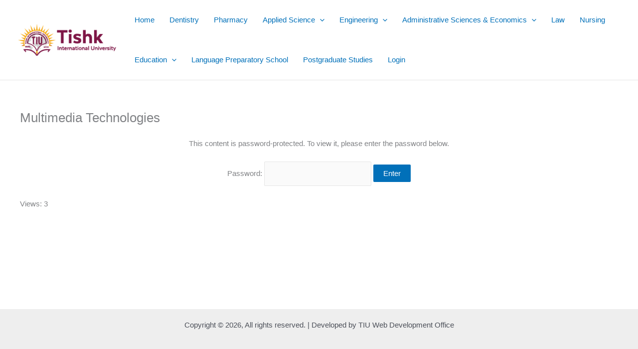

--- FILE ---
content_type: text/html; charset=UTF-8
request_url: https://lecture-notes.tiu.edu.iq/multimedia-technologies-36751-2/
body_size: 57711
content:
<!DOCTYPE html>
<html lang="en-US">
<head>
<meta charset="UTF-8">
<meta name="viewport" content="width=device-width, initial-scale=1">
	<link rel="profile" href="https://gmpg.org/xfn/11"> 
	<meta name='robots' content='index, follow, max-image-preview:large, max-snippet:-1, max-video-preview:-1' />

	<!-- This site is optimized with the Yoast SEO plugin v26.6 - https://yoast.com/wordpress/plugins/seo/ -->
	<title>Multimedia Technologies | TIU Lecture Notes</title>
	<link rel="canonical" href="https://lecture-notes.tiu.edu.iq/multimedia-technologies-36751-2/" />
	<meta property="og:locale" content="en_US" />
	<meta property="og:type" content="article" />
	<meta property="og:title" content="Multimedia Technologies - TIU Lecture Notes" />
	<meta property="og:description" content="There is no excerpt because this is a protected post." />
	<meta property="og:url" content="https://lecture-notes.tiu.edu.iq/multimedia-technologies-36751-2/" />
	<meta property="og:site_name" content="TIU Lecture Notes" />
	<meta property="article:publisher" content="https://www.facebook.com/Tishkuniversity/" />
	<meta name="twitter:card" content="summary_large_image" />
	<meta name="twitter:label1" content="Est. reading time" />
	<meta name="twitter:data1" content="1 minute" />
	<script type="application/ld+json" class="yoast-schema-graph">{"@context":"https://schema.org","@graph":[{"@type":"WebPage","@id":"https://lecture-notes.tiu.edu.iq/multimedia-technologies-36751-2/","url":"https://lecture-notes.tiu.edu.iq/multimedia-technologies-36751-2/","name":"Multimedia Technologies - TIU Lecture Notes","isPartOf":{"@id":"https://lecture-notes.tiu.edu.iq/#website"},"datePublished":"2021-04-11T08:40:11+00:00","breadcrumb":{"@id":"https://lecture-notes.tiu.edu.iq/multimedia-technologies-36751-2/#breadcrumb"},"inLanguage":"en-US"},{"@type":"WebSite","@id":"https://lecture-notes.tiu.edu.iq/#website","url":"https://lecture-notes.tiu.edu.iq/","name":"TIU Lecture Notes","description":"A platform to access your lecture notes and materials","publisher":{"@id":"https://lecture-notes.tiu.edu.iq/#organization"},"alternateName":"Tishk Intermational University","potentialAction":[{"@type":"SearchAction","target":{"@type":"EntryPoint","urlTemplate":"https://lecture-notes.tiu.edu.iq/?s={search_term_string}"},"query-input":{"@type":"PropertyValueSpecification","valueRequired":true,"valueName":"search_term_string"}}],"inLanguage":"en-US"},{"@type":"Organization","@id":"https://lecture-notes.tiu.edu.iq/#organization","name":"TIU Lecture Notes","url":"https://lecture-notes.tiu.edu.iq/","logo":{"@type":"ImageObject","inLanguage":"en-US","@id":"https://lecture-notes.tiu.edu.iq/#/schema/logo/image/","url":"https://lecture-notes.tiu.edu.iq/wp-content/uploads/2025/06/tiu.png","contentUrl":"https://lecture-notes.tiu.edu.iq/wp-content/uploads/2025/06/tiu.png","width":238,"height":76,"caption":"TIU Lecture Notes"},"image":{"@id":"https://lecture-notes.tiu.edu.iq/#/schema/logo/image/"},"sameAs":["https://www.facebook.com/Tishkuniversity/"]}]}</script>
	<!-- / Yoast SEO plugin. -->


<link rel='dns-prefetch' href='//www.googletagmanager.com' />
<link rel="alternate" type="application/rss+xml" title="TIU Lecture Notes &raquo; Feed" href="https://lecture-notes.tiu.edu.iq/feed/" />
<link rel="alternate" type="application/rss+xml" title="TIU Lecture Notes &raquo; Comments Feed" href="https://lecture-notes.tiu.edu.iq/comments/feed/" />
<link rel="alternate" title="oEmbed (JSON)" type="application/json+oembed" href="https://lecture-notes.tiu.edu.iq/wp-json/oembed/1.0/embed?url=https%3A%2F%2Flecture-notes.tiu.edu.iq%2Fmultimedia-technologies-36751-2%2F" />
<link rel="alternate" title="oEmbed (XML)" type="text/xml+oembed" href="https://lecture-notes.tiu.edu.iq/wp-json/oembed/1.0/embed?url=https%3A%2F%2Flecture-notes.tiu.edu.iq%2Fmultimedia-technologies-36751-2%2F&#038;format=xml" />
<style id='wp-img-auto-sizes-contain-inline-css'>
img:is([sizes=auto i],[sizes^="auto," i]){contain-intrinsic-size:3000px 1500px}
/*# sourceURL=wp-img-auto-sizes-contain-inline-css */
</style>
<link rel='stylesheet' id='astra-theme-css-css' href='https://lecture-notes.tiu.edu.iq/wp-content/themes/astra/assets/css/minified/main.min.css?ver=4.11.18' media='all' />
<style id='astra-theme-css-inline-css'>
:root{--ast-post-nav-space:0;--ast-container-default-xlg-padding:3em;--ast-container-default-lg-padding:3em;--ast-container-default-slg-padding:2em;--ast-container-default-md-padding:3em;--ast-container-default-sm-padding:3em;--ast-container-default-xs-padding:2.4em;--ast-container-default-xxs-padding:1.8em;--ast-code-block-background:#EEEEEE;--ast-comment-inputs-background:#FAFAFA;--ast-normal-container-width:1200px;--ast-narrow-container-width:750px;--ast-blog-title-font-weight:normal;--ast-blog-meta-weight:inherit;--ast-global-color-primary:var(--ast-global-color-5);--ast-global-color-secondary:var(--ast-global-color-4);--ast-global-color-alternate-background:var(--ast-global-color-7);--ast-global-color-subtle-background:var(--ast-global-color-6);--ast-bg-style-guide:var( --ast-global-color-secondary,--ast-global-color-5 );--ast-shadow-style-guide:0px 0px 4px 0 #00000057;--ast-global-dark-bg-style:#fff;--ast-global-dark-lfs:#fbfbfb;--ast-widget-bg-color:#fafafa;--ast-wc-container-head-bg-color:#fbfbfb;--ast-title-layout-bg:#eeeeee;--ast-search-border-color:#e7e7e7;--ast-lifter-hover-bg:#e6e6e6;--ast-gallery-block-color:#000;--srfm-color-input-label:var(--ast-global-color-2);}html{font-size:93.75%;}a{color:var(--ast-global-color-0);}a:hover,a:focus{color:var(--ast-global-color-1);}body,button,input,select,textarea,.ast-button,.ast-custom-button{font-family:-apple-system,BlinkMacSystemFont,Segoe UI,Roboto,Oxygen-Sans,Ubuntu,Cantarell,Helvetica Neue,sans-serif;font-weight:inherit;font-size:15px;font-size:1rem;line-height:var(--ast-body-line-height,1.65em);}blockquote{color:var(--ast-global-color-3);}h1,h2,h3,h4,h5,h6,.entry-content :where(h1,h2,h3,h4,h5,h6),.site-title,.site-title a{font-weight:600;}.ast-site-identity .site-title a{color:var(--ast-global-color-2);}.site-title{font-size:35px;font-size:2.3333333333333rem;display:none;}header .custom-logo-link img{max-width:200px;width:200px;}.astra-logo-svg{width:200px;}.site-header .site-description{font-size:15px;font-size:1rem;display:none;}.entry-title{font-size:26px;font-size:1.7333333333333rem;}.archive .ast-article-post .ast-article-inner,.blog .ast-article-post .ast-article-inner,.archive .ast-article-post .ast-article-inner:hover,.blog .ast-article-post .ast-article-inner:hover{overflow:hidden;}h1,.entry-content :where(h1){font-size:40px;font-size:2.6666666666667rem;font-weight:600;line-height:1.4em;}h2,.entry-content :where(h2){font-size:32px;font-size:2.1333333333333rem;font-weight:600;line-height:1.3em;}h3,.entry-content :where(h3){font-size:26px;font-size:1.7333333333333rem;font-weight:600;line-height:1.3em;}h4,.entry-content :where(h4){font-size:24px;font-size:1.6rem;line-height:1.2em;font-weight:600;}h5,.entry-content :where(h5){font-size:20px;font-size:1.3333333333333rem;line-height:1.2em;font-weight:600;}h6,.entry-content :where(h6){font-size:16px;font-size:1.0666666666667rem;line-height:1.25em;font-weight:600;}::selection{background-color:var(--ast-global-color-0);color:#ffffff;}body,h1,h2,h3,h4,h5,h6,.entry-title a,.entry-content :where(h1,h2,h3,h4,h5,h6){color:var(--ast-global-color-3);}.tagcloud a:hover,.tagcloud a:focus,.tagcloud a.current-item{color:#ffffff;border-color:var(--ast-global-color-0);background-color:var(--ast-global-color-0);}input:focus,input[type="text"]:focus,input[type="email"]:focus,input[type="url"]:focus,input[type="password"]:focus,input[type="reset"]:focus,input[type="search"]:focus,textarea:focus{border-color:var(--ast-global-color-0);}input[type="radio"]:checked,input[type=reset],input[type="checkbox"]:checked,input[type="checkbox"]:hover:checked,input[type="checkbox"]:focus:checked,input[type=range]::-webkit-slider-thumb{border-color:var(--ast-global-color-0);background-color:var(--ast-global-color-0);box-shadow:none;}.site-footer a:hover + .post-count,.site-footer a:focus + .post-count{background:var(--ast-global-color-0);border-color:var(--ast-global-color-0);}.single .nav-links .nav-previous,.single .nav-links .nav-next{color:var(--ast-global-color-0);}.entry-meta,.entry-meta *{line-height:1.45;color:var(--ast-global-color-0);}.entry-meta a:not(.ast-button):hover,.entry-meta a:not(.ast-button):hover *,.entry-meta a:not(.ast-button):focus,.entry-meta a:not(.ast-button):focus *,.page-links > .page-link,.page-links .page-link:hover,.post-navigation a:hover{color:var(--ast-global-color-1);}#cat option,.secondary .calendar_wrap thead a,.secondary .calendar_wrap thead a:visited{color:var(--ast-global-color-0);}.secondary .calendar_wrap #today,.ast-progress-val span{background:var(--ast-global-color-0);}.secondary a:hover + .post-count,.secondary a:focus + .post-count{background:var(--ast-global-color-0);border-color:var(--ast-global-color-0);}.calendar_wrap #today > a{color:#ffffff;}.page-links .page-link,.single .post-navigation a{color:var(--ast-global-color-0);}.ast-search-menu-icon .search-form button.search-submit{padding:0 4px;}.ast-search-menu-icon form.search-form{padding-right:0;}.ast-search-menu-icon.slide-search input.search-field{width:0;}.ast-header-search .ast-search-menu-icon.ast-dropdown-active .search-form,.ast-header-search .ast-search-menu-icon.ast-dropdown-active .search-field:focus{transition:all 0.2s;}.search-form input.search-field:focus{outline:none;}.ast-archive-title{color:var(--ast-global-color-2);}.widget-title,.widget .wp-block-heading{font-size:21px;font-size:1.4rem;color:var(--ast-global-color-2);}.ast-single-post .entry-content a,.ast-comment-content a:not(.ast-comment-edit-reply-wrap a){text-decoration:underline;}.ast-single-post .wp-block-button .wp-block-button__link,.ast-single-post .elementor-widget-button .elementor-button,.ast-single-post .entry-content .uagb-tab a,.ast-single-post .entry-content .uagb-ifb-cta a,.ast-single-post .entry-content .wp-block-uagb-buttons a,.ast-single-post .entry-content .uabb-module-content a,.ast-single-post .entry-content .uagb-post-grid a,.ast-single-post .entry-content .uagb-timeline a,.ast-single-post .entry-content .uagb-toc__wrap a,.ast-single-post .entry-content .uagb-taxomony-box a,.entry-content .wp-block-latest-posts > li > a,.ast-single-post .entry-content .wp-block-file__button,a.ast-post-filter-single,.ast-single-post .wp-block-buttons .wp-block-button.is-style-outline .wp-block-button__link,.ast-single-post .ast-comment-content .comment-reply-link,.ast-single-post .ast-comment-content .comment-edit-link{text-decoration:none;}.ast-search-menu-icon.slide-search a:focus-visible:focus-visible,.astra-search-icon:focus-visible,#close:focus-visible,a:focus-visible,.ast-menu-toggle:focus-visible,.site .skip-link:focus-visible,.wp-block-loginout input:focus-visible,.wp-block-search.wp-block-search__button-inside .wp-block-search__inside-wrapper,.ast-header-navigation-arrow:focus-visible,.ast-orders-table__row .ast-orders-table__cell:focus-visible,a#ast-apply-coupon:focus-visible,#ast-apply-coupon:focus-visible,#close:focus-visible,.button.search-submit:focus-visible,#search_submit:focus,.normal-search:focus-visible,.ast-header-account-wrap:focus-visible,.astra-cart-drawer-close:focus,.ast-single-variation:focus,.ast-button:focus{outline-style:dotted;outline-color:inherit;outline-width:thin;}input:focus,input[type="text"]:focus,input[type="email"]:focus,input[type="url"]:focus,input[type="password"]:focus,input[type="reset"]:focus,input[type="search"]:focus,input[type="number"]:focus,textarea:focus,.wp-block-search__input:focus,[data-section="section-header-mobile-trigger"] .ast-button-wrap .ast-mobile-menu-trigger-minimal:focus,.ast-mobile-popup-drawer.active .menu-toggle-close:focus,#ast-scroll-top:focus,#coupon_code:focus,#ast-coupon-code:focus{border-style:dotted;border-color:inherit;border-width:thin;}input{outline:none;}.site-logo-img img{ transition:all 0.2s linear;}body .ast-oembed-container *{position:absolute;top:0;width:100%;height:100%;left:0;}body .wp-block-embed-pocket-casts .ast-oembed-container *{position:unset;}.ast-single-post-featured-section + article {margin-top: 2em;}.site-content .ast-single-post-featured-section img {width: 100%;overflow: hidden;object-fit: cover;}.site > .ast-single-related-posts-container {margin-top: 0;}@media (min-width: 922px) {.ast-desktop .ast-container--narrow {max-width: var(--ast-narrow-container-width);margin: 0 auto;}}@media (max-width:921.9px){#ast-desktop-header{display:none;}}@media (min-width:922px){#ast-mobile-header{display:none;}}.wp-block-buttons.aligncenter{justify-content:center;}@media (max-width:921px){.ast-theme-transparent-header #primary,.ast-theme-transparent-header #secondary{padding:0;}}@media (max-width:921px){.ast-plain-container.ast-no-sidebar #primary{padding:0;}}.ast-plain-container.ast-no-sidebar #primary{margin-top:0;margin-bottom:0;}@media (min-width:1200px){.ast-plain-container.ast-no-sidebar #primary{margin-top:60px;margin-bottom:60px;}}.wp-block-button.is-style-outline .wp-block-button__link{border-color:var(--ast-global-color-0);}div.wp-block-button.is-style-outline > .wp-block-button__link:not(.has-text-color),div.wp-block-button.wp-block-button__link.is-style-outline:not(.has-text-color){color:var(--ast-global-color-0);}.wp-block-button.is-style-outline .wp-block-button__link:hover,.wp-block-buttons .wp-block-button.is-style-outline .wp-block-button__link:focus,.wp-block-buttons .wp-block-button.is-style-outline > .wp-block-button__link:not(.has-text-color):hover,.wp-block-buttons .wp-block-button.wp-block-button__link.is-style-outline:not(.has-text-color):hover{color:#ffffff;background-color:var(--ast-global-color-1);border-color:var(--ast-global-color-1);}.post-page-numbers.current .page-link,.ast-pagination .page-numbers.current{color:#ffffff;border-color:var(--ast-global-color-0);background-color:var(--ast-global-color-0);}.wp-block-button.is-style-outline .wp-block-button__link.wp-element-button,.ast-outline-button{border-color:var(--ast-global-color-0);font-family:inherit;font-weight:inherit;line-height:1em;}.wp-block-buttons .wp-block-button.is-style-outline > .wp-block-button__link:not(.has-text-color),.wp-block-buttons .wp-block-button.wp-block-button__link.is-style-outline:not(.has-text-color),.ast-outline-button{color:var(--ast-global-color-0);}.wp-block-button.is-style-outline .wp-block-button__link:hover,.wp-block-buttons .wp-block-button.is-style-outline .wp-block-button__link:focus,.wp-block-buttons .wp-block-button.is-style-outline > .wp-block-button__link:not(.has-text-color):hover,.wp-block-buttons .wp-block-button.wp-block-button__link.is-style-outline:not(.has-text-color):hover,.ast-outline-button:hover,.ast-outline-button:focus,.wp-block-uagb-buttons-child .uagb-buttons-repeater.ast-outline-button:hover,.wp-block-uagb-buttons-child .uagb-buttons-repeater.ast-outline-button:focus{color:#ffffff;background-color:var(--ast-global-color-1);border-color:var(--ast-global-color-1);}.wp-block-button .wp-block-button__link.wp-element-button.is-style-outline:not(.has-background),.wp-block-button.is-style-outline>.wp-block-button__link.wp-element-button:not(.has-background),.ast-outline-button{background-color:transparent;}.entry-content[data-ast-blocks-layout] > figure{margin-bottom:1em;}h1.widget-title{font-weight:600;}h2.widget-title{font-weight:600;}h3.widget-title{font-weight:600;}.elementor-widget-container .elementor-loop-container .e-loop-item[data-elementor-type="loop-item"]{width:100%;}#page{display:flex;flex-direction:column;min-height:100vh;}.ast-404-layout-1 h1.page-title{color:var(--ast-global-color-2);}.single .post-navigation a{line-height:1em;height:inherit;}.error-404 .page-sub-title{font-size:1.5rem;font-weight:inherit;}.search .site-content .content-area .search-form{margin-bottom:0;}#page .site-content{flex-grow:1;}.widget{margin-bottom:1.25em;}#secondary li{line-height:1.5em;}#secondary .wp-block-group h2{margin-bottom:0.7em;}#secondary h2{font-size:1.7rem;}.ast-separate-container .ast-article-post,.ast-separate-container .ast-article-single,.ast-separate-container .comment-respond{padding:3em;}.ast-separate-container .ast-article-single .ast-article-single{padding:0;}.ast-article-single .wp-block-post-template-is-layout-grid{padding-left:0;}.ast-separate-container .comments-title,.ast-narrow-container .comments-title{padding:1.5em 2em;}.ast-page-builder-template .comment-form-textarea,.ast-comment-formwrap .ast-grid-common-col{padding:0;}.ast-comment-formwrap{padding:0;display:inline-flex;column-gap:20px;width:100%;margin-left:0;margin-right:0;}.comments-area textarea#comment:focus,.comments-area textarea#comment:active,.comments-area .ast-comment-formwrap input[type="text"]:focus,.comments-area .ast-comment-formwrap input[type="text"]:active {box-shadow:none;outline:none;}.archive.ast-page-builder-template .entry-header{margin-top:2em;}.ast-page-builder-template .ast-comment-formwrap{width:100%;}.entry-title{margin-bottom:0.5em;}.ast-archive-description p{font-size:inherit;font-weight:inherit;line-height:inherit;}.ast-separate-container .ast-comment-list li.depth-1,.hentry{margin-bottom:2em;}@media (min-width:921px){.ast-left-sidebar.ast-page-builder-template #secondary,.archive.ast-right-sidebar.ast-page-builder-template .site-main{padding-left:20px;padding-right:20px;}}@media (max-width:544px){.ast-comment-formwrap.ast-row{column-gap:10px;display:inline-block;}#ast-commentform .ast-grid-common-col{position:relative;width:100%;}}@media (min-width:1201px){.ast-separate-container .ast-article-post,.ast-separate-container .ast-article-single,.ast-separate-container .ast-author-box,.ast-separate-container .ast-404-layout-1,.ast-separate-container .no-results{padding:3em;}}@media (max-width:921px){.ast-left-sidebar #content > .ast-container{display:flex;flex-direction:column-reverse;width:100%;}}@media (min-width:922px){.ast-separate-container.ast-right-sidebar #primary,.ast-separate-container.ast-left-sidebar #primary{border:0;}.search-no-results.ast-separate-container #primary{margin-bottom:4em;}}.wp-block-button .wp-block-button__link{color:#ffffff;}.wp-block-button .wp-block-button__link:hover,.wp-block-button .wp-block-button__link:focus{color:#ffffff;background-color:var(--ast-global-color-1);border-color:var(--ast-global-color-1);}.elementor-widget-heading h1.elementor-heading-title{line-height:1.4em;}.elementor-widget-heading h2.elementor-heading-title{line-height:1.3em;}.elementor-widget-heading h3.elementor-heading-title{line-height:1.3em;}.elementor-widget-heading h4.elementor-heading-title{line-height:1.2em;}.elementor-widget-heading h5.elementor-heading-title{line-height:1.2em;}.elementor-widget-heading h6.elementor-heading-title{line-height:1.25em;}.wp-block-button .wp-block-button__link,.wp-block-search .wp-block-search__button,body .wp-block-file .wp-block-file__button{border-color:var(--ast-global-color-0);background-color:var(--ast-global-color-0);color:#ffffff;font-family:inherit;font-weight:inherit;line-height:1em;padding-top:15px;padding-right:30px;padding-bottom:15px;padding-left:30px;}@media (max-width:921px){.wp-block-button .wp-block-button__link,.wp-block-search .wp-block-search__button,body .wp-block-file .wp-block-file__button{padding-top:14px;padding-right:28px;padding-bottom:14px;padding-left:28px;}}@media (max-width:544px){.wp-block-button .wp-block-button__link,.wp-block-search .wp-block-search__button,body .wp-block-file .wp-block-file__button{padding-top:12px;padding-right:24px;padding-bottom:12px;padding-left:24px;}}.menu-toggle,button,.ast-button,.ast-custom-button,.button,input#submit,input[type="button"],input[type="submit"],input[type="reset"],form[CLASS*="wp-block-search__"].wp-block-search .wp-block-search__inside-wrapper .wp-block-search__button,body .wp-block-file .wp-block-file__button,.search .search-submit{border-style:solid;border-top-width:0;border-right-width:0;border-left-width:0;border-bottom-width:0;color:#ffffff;border-color:var(--ast-global-color-0);background-color:var(--ast-global-color-0);padding-top:15px;padding-right:30px;padding-bottom:15px;padding-left:30px;font-family:inherit;font-weight:inherit;line-height:1em;}button:focus,.menu-toggle:hover,button:hover,.ast-button:hover,.ast-custom-button:hover .button:hover,.ast-custom-button:hover ,input[type=reset]:hover,input[type=reset]:focus,input#submit:hover,input#submit:focus,input[type="button"]:hover,input[type="button"]:focus,input[type="submit"]:hover,input[type="submit"]:focus,form[CLASS*="wp-block-search__"].wp-block-search .wp-block-search__inside-wrapper .wp-block-search__button:hover,form[CLASS*="wp-block-search__"].wp-block-search .wp-block-search__inside-wrapper .wp-block-search__button:focus,body .wp-block-file .wp-block-file__button:hover,body .wp-block-file .wp-block-file__button:focus{color:#ffffff;background-color:var(--ast-global-color-1);border-color:var(--ast-global-color-1);}form[CLASS*="wp-block-search__"].wp-block-search .wp-block-search__inside-wrapper .wp-block-search__button.has-icon{padding-top:calc(15px - 3px);padding-right:calc(30px - 3px);padding-bottom:calc(15px - 3px);padding-left:calc(30px - 3px);}@media (max-width:921px){.menu-toggle,button,.ast-button,.ast-custom-button,.button,input#submit,input[type="button"],input[type="submit"],input[type="reset"],form[CLASS*="wp-block-search__"].wp-block-search .wp-block-search__inside-wrapper .wp-block-search__button,body .wp-block-file .wp-block-file__button,.search .search-submit{padding-top:14px;padding-right:28px;padding-bottom:14px;padding-left:28px;}}@media (max-width:544px){.menu-toggle,button,.ast-button,.ast-custom-button,.button,input#submit,input[type="button"],input[type="submit"],input[type="reset"],form[CLASS*="wp-block-search__"].wp-block-search .wp-block-search__inside-wrapper .wp-block-search__button,body .wp-block-file .wp-block-file__button,.search .search-submit{padding-top:12px;padding-right:24px;padding-bottom:12px;padding-left:24px;}}@media (max-width:921px){.ast-mobile-header-stack .main-header-bar .ast-search-menu-icon{display:inline-block;}.ast-header-break-point.ast-header-custom-item-outside .ast-mobile-header-stack .main-header-bar .ast-search-icon{margin:0;}.ast-comment-avatar-wrap img{max-width:2.5em;}.ast-comment-meta{padding:0 1.8888em 1.3333em;}.ast-separate-container .ast-comment-list li.depth-1{padding:1.5em 2.14em;}.ast-separate-container .comment-respond{padding:2em 2.14em;}}@media (min-width:544px){.ast-container{max-width:100%;}}@media (max-width:544px){.ast-separate-container .ast-article-post,.ast-separate-container .ast-article-single,.ast-separate-container .comments-title,.ast-separate-container .ast-archive-description{padding:1.5em 1em;}.ast-separate-container #content .ast-container{padding-left:0.54em;padding-right:0.54em;}.ast-separate-container .ast-comment-list .bypostauthor{padding:.5em;}.ast-search-menu-icon.ast-dropdown-active .search-field{width:170px;}} #ast-mobile-header .ast-site-header-cart-li a{pointer-events:none;}.ast-separate-container{background-color:var(--ast-global-color-4);}@media (max-width:921px){.site-title{display:none;}.site-header .site-description{display:none;}h1,.entry-content :where(h1){font-size:30px;}h2,.entry-content :where(h2){font-size:25px;}h3,.entry-content :where(h3){font-size:20px;}}@media (max-width:544px){.site-title{display:none;}.site-header .site-description{display:none;}h1,.entry-content :where(h1){font-size:30px;}h2,.entry-content :where(h2){font-size:25px;}h3,.entry-content :where(h3){font-size:20px;}}@media (max-width:921px){html{font-size:85.5%;}}@media (max-width:544px){html{font-size:85.5%;}}@media (min-width:922px){.ast-container{max-width:1240px;}}@media (min-width:922px){.site-content .ast-container{display:flex;}}@media (max-width:921px){.site-content .ast-container{flex-direction:column;}}@media (min-width:922px){.main-header-menu .sub-menu .menu-item.ast-left-align-sub-menu:hover > .sub-menu,.main-header-menu .sub-menu .menu-item.ast-left-align-sub-menu.focus > .sub-menu{margin-left:-0px;}}.site .comments-area{padding-bottom:3em;}.wp-block-file {display: flex;align-items: center;flex-wrap: wrap;justify-content: space-between;}.wp-block-pullquote {border: none;}.wp-block-pullquote blockquote::before {content: "\201D";font-family: "Helvetica",sans-serif;display: flex;transform: rotate( 180deg );font-size: 6rem;font-style: normal;line-height: 1;font-weight: bold;align-items: center;justify-content: center;}.has-text-align-right > blockquote::before {justify-content: flex-start;}.has-text-align-left > blockquote::before {justify-content: flex-end;}figure.wp-block-pullquote.is-style-solid-color blockquote {max-width: 100%;text-align: inherit;}:root {--wp--custom--ast-default-block-top-padding: 3em;--wp--custom--ast-default-block-right-padding: 3em;--wp--custom--ast-default-block-bottom-padding: 3em;--wp--custom--ast-default-block-left-padding: 3em;--wp--custom--ast-container-width: 1200px;--wp--custom--ast-content-width-size: 1200px;--wp--custom--ast-wide-width-size: calc(1200px + var(--wp--custom--ast-default-block-left-padding) + var(--wp--custom--ast-default-block-right-padding));}.ast-narrow-container {--wp--custom--ast-content-width-size: 750px;--wp--custom--ast-wide-width-size: 750px;}@media(max-width: 921px) {:root {--wp--custom--ast-default-block-top-padding: 3em;--wp--custom--ast-default-block-right-padding: 2em;--wp--custom--ast-default-block-bottom-padding: 3em;--wp--custom--ast-default-block-left-padding: 2em;}}@media(max-width: 544px) {:root {--wp--custom--ast-default-block-top-padding: 3em;--wp--custom--ast-default-block-right-padding: 1.5em;--wp--custom--ast-default-block-bottom-padding: 3em;--wp--custom--ast-default-block-left-padding: 1.5em;}}.entry-content > .wp-block-group,.entry-content > .wp-block-cover,.entry-content > .wp-block-columns {padding-top: var(--wp--custom--ast-default-block-top-padding);padding-right: var(--wp--custom--ast-default-block-right-padding);padding-bottom: var(--wp--custom--ast-default-block-bottom-padding);padding-left: var(--wp--custom--ast-default-block-left-padding);}.ast-plain-container.ast-no-sidebar .entry-content > .alignfull,.ast-page-builder-template .ast-no-sidebar .entry-content > .alignfull {margin-left: calc( -50vw + 50%);margin-right: calc( -50vw + 50%);max-width: 100vw;width: 100vw;}.ast-plain-container.ast-no-sidebar .entry-content .alignfull .alignfull,.ast-page-builder-template.ast-no-sidebar .entry-content .alignfull .alignfull,.ast-plain-container.ast-no-sidebar .entry-content .alignfull .alignwide,.ast-page-builder-template.ast-no-sidebar .entry-content .alignfull .alignwide,.ast-plain-container.ast-no-sidebar .entry-content .alignwide .alignfull,.ast-page-builder-template.ast-no-sidebar .entry-content .alignwide .alignfull,.ast-plain-container.ast-no-sidebar .entry-content .alignwide .alignwide,.ast-page-builder-template.ast-no-sidebar .entry-content .alignwide .alignwide,.ast-plain-container.ast-no-sidebar .entry-content .wp-block-column .alignfull,.ast-page-builder-template.ast-no-sidebar .entry-content .wp-block-column .alignfull,.ast-plain-container.ast-no-sidebar .entry-content .wp-block-column .alignwide,.ast-page-builder-template.ast-no-sidebar .entry-content .wp-block-column .alignwide {margin-left: auto;margin-right: auto;width: 100%;}[data-ast-blocks-layout] .wp-block-separator:not(.is-style-dots) {height: 0;}[data-ast-blocks-layout] .wp-block-separator {margin: 20px auto;}[data-ast-blocks-layout] .wp-block-separator:not(.is-style-wide):not(.is-style-dots) {max-width: 100px;}[data-ast-blocks-layout] .wp-block-separator.has-background {padding: 0;}.entry-content[data-ast-blocks-layout] > * {max-width: var(--wp--custom--ast-content-width-size);margin-left: auto;margin-right: auto;}.entry-content[data-ast-blocks-layout] > .alignwide {max-width: var(--wp--custom--ast-wide-width-size);}.entry-content[data-ast-blocks-layout] .alignfull {max-width: none;}.entry-content .wp-block-columns {margin-bottom: 0;}blockquote {margin: 1.5em;border-color: rgba(0,0,0,0.05);}.wp-block-quote:not(.has-text-align-right):not(.has-text-align-center) {border-left: 5px solid rgba(0,0,0,0.05);}.has-text-align-right > blockquote,blockquote.has-text-align-right {border-right: 5px solid rgba(0,0,0,0.05);}.has-text-align-left > blockquote,blockquote.has-text-align-left {border-left: 5px solid rgba(0,0,0,0.05);}.wp-block-site-tagline,.wp-block-latest-posts .read-more {margin-top: 15px;}.wp-block-loginout p label {display: block;}.wp-block-loginout p:not(.login-remember):not(.login-submit) input {width: 100%;}.wp-block-loginout input:focus {border-color: transparent;}.wp-block-loginout input:focus {outline: thin dotted;}.entry-content .wp-block-media-text .wp-block-media-text__content {padding: 0 0 0 8%;}.entry-content .wp-block-media-text.has-media-on-the-right .wp-block-media-text__content {padding: 0 8% 0 0;}.entry-content .wp-block-media-text.has-background .wp-block-media-text__content {padding: 8%;}.entry-content .wp-block-cover:not([class*="background-color"]):not(.has-text-color.has-link-color) .wp-block-cover__inner-container,.entry-content .wp-block-cover:not([class*="background-color"]) .wp-block-cover-image-text,.entry-content .wp-block-cover:not([class*="background-color"]) .wp-block-cover-text,.entry-content .wp-block-cover-image:not([class*="background-color"]) .wp-block-cover__inner-container,.entry-content .wp-block-cover-image:not([class*="background-color"]) .wp-block-cover-image-text,.entry-content .wp-block-cover-image:not([class*="background-color"]) .wp-block-cover-text {color: var(--ast-global-color-primary,var(--ast-global-color-5));}.wp-block-loginout .login-remember input {width: 1.1rem;height: 1.1rem;margin: 0 5px 4px 0;vertical-align: middle;}.wp-block-latest-posts > li > *:first-child,.wp-block-latest-posts:not(.is-grid) > li:first-child {margin-top: 0;}.entry-content > .wp-block-buttons,.entry-content > .wp-block-uagb-buttons {margin-bottom: 1.5em;}.wp-block-search__inside-wrapper .wp-block-search__input {padding: 0 10px;color: var(--ast-global-color-3);background: var(--ast-global-color-primary,var(--ast-global-color-5));border-color: var(--ast-border-color);}.wp-block-latest-posts .read-more {margin-bottom: 1.5em;}.wp-block-search__no-button .wp-block-search__inside-wrapper .wp-block-search__input {padding-top: 5px;padding-bottom: 5px;}.wp-block-latest-posts .wp-block-latest-posts__post-date,.wp-block-latest-posts .wp-block-latest-posts__post-author {font-size: 1rem;}.wp-block-latest-posts > li > *,.wp-block-latest-posts:not(.is-grid) > li {margin-top: 12px;margin-bottom: 12px;}.ast-page-builder-template .entry-content[data-ast-blocks-layout] > .alignwide:where(:not(.uagb-is-root-container):not(.spectra-is-root-container)) > * {max-width: var(--wp--custom--ast-wide-width-size);}.ast-page-builder-template .entry-content[data-ast-blocks-layout] > .inherit-container-width > *,.ast-page-builder-template .entry-content[data-ast-blocks-layout] > *:not(.wp-block-group):where(:not(.uagb-is-root-container):not(.spectra-is-root-container)) > *,.entry-content[data-ast-blocks-layout] > .wp-block-cover .wp-block-cover__inner-container {max-width: var(--wp--custom--ast-content-width-size) ;margin-left: auto;margin-right: auto;}.ast-page-builder-template .entry-content[data-ast-blocks-layout] > *,.ast-page-builder-template .entry-content[data-ast-blocks-layout] > .alignfull:where(:not(.wp-block-group):not(.uagb-is-root-container):not(.spectra-is-root-container)) > * {max-width: none;}.entry-content[data-ast-blocks-layout] .wp-block-cover:not(.alignleft):not(.alignright) {width: auto;}@media(max-width: 1200px) {.ast-separate-container .entry-content > .alignfull,.ast-separate-container .entry-content[data-ast-blocks-layout] > .alignwide,.ast-plain-container .entry-content[data-ast-blocks-layout] > .alignwide,.ast-plain-container .entry-content .alignfull {margin-left: calc(-1 * min(var(--ast-container-default-xlg-padding),20px)) ;margin-right: calc(-1 * min(var(--ast-container-default-xlg-padding),20px));}}@media(min-width: 1201px) {.ast-separate-container .entry-content > .alignfull {margin-left: calc(-1 * var(--ast-container-default-xlg-padding) );margin-right: calc(-1 * var(--ast-container-default-xlg-padding) );}.ast-separate-container .entry-content[data-ast-blocks-layout] > .alignwide,.ast-plain-container .entry-content[data-ast-blocks-layout] > .alignwide {margin-left: calc(-1 * var(--wp--custom--ast-default-block-left-padding) );margin-right: calc(-1 * var(--wp--custom--ast-default-block-right-padding) );}}@media(min-width: 921px) {.ast-separate-container .entry-content .wp-block-group.alignwide:not(.inherit-container-width) > :where(:not(.alignleft):not(.alignright)),.ast-plain-container .entry-content .wp-block-group.alignwide:not(.inherit-container-width) > :where(:not(.alignleft):not(.alignright)) {max-width: calc( var(--wp--custom--ast-content-width-size) + 80px );}.ast-plain-container.ast-right-sidebar .entry-content[data-ast-blocks-layout] .alignfull,.ast-plain-container.ast-left-sidebar .entry-content[data-ast-blocks-layout] .alignfull {margin-left: -60px;margin-right: -60px;}}@media(min-width: 544px) {.entry-content > .alignleft {margin-right: 20px;}.entry-content > .alignright {margin-left: 20px;}}@media (max-width:544px){.wp-block-columns .wp-block-column:not(:last-child){margin-bottom:20px;}.wp-block-latest-posts{margin:0;}}@media( max-width: 600px ) {.entry-content .wp-block-media-text .wp-block-media-text__content,.entry-content .wp-block-media-text.has-media-on-the-right .wp-block-media-text__content {padding: 8% 0 0;}.entry-content .wp-block-media-text.has-background .wp-block-media-text__content {padding: 8%;}}.ast-page-builder-template .entry-header {padding-left: 0;}.ast-narrow-container .site-content .wp-block-uagb-image--align-full .wp-block-uagb-image__figure {max-width: 100%;margin-left: auto;margin-right: auto;}:root .has-ast-global-color-0-color{color:var(--ast-global-color-0);}:root .has-ast-global-color-0-background-color{background-color:var(--ast-global-color-0);}:root .wp-block-button .has-ast-global-color-0-color{color:var(--ast-global-color-0);}:root .wp-block-button .has-ast-global-color-0-background-color{background-color:var(--ast-global-color-0);}:root .has-ast-global-color-1-color{color:var(--ast-global-color-1);}:root .has-ast-global-color-1-background-color{background-color:var(--ast-global-color-1);}:root .wp-block-button .has-ast-global-color-1-color{color:var(--ast-global-color-1);}:root .wp-block-button .has-ast-global-color-1-background-color{background-color:var(--ast-global-color-1);}:root .has-ast-global-color-2-color{color:var(--ast-global-color-2);}:root .has-ast-global-color-2-background-color{background-color:var(--ast-global-color-2);}:root .wp-block-button .has-ast-global-color-2-color{color:var(--ast-global-color-2);}:root .wp-block-button .has-ast-global-color-2-background-color{background-color:var(--ast-global-color-2);}:root .has-ast-global-color-3-color{color:var(--ast-global-color-3);}:root .has-ast-global-color-3-background-color{background-color:var(--ast-global-color-3);}:root .wp-block-button .has-ast-global-color-3-color{color:var(--ast-global-color-3);}:root .wp-block-button .has-ast-global-color-3-background-color{background-color:var(--ast-global-color-3);}:root .has-ast-global-color-4-color{color:var(--ast-global-color-4);}:root .has-ast-global-color-4-background-color{background-color:var(--ast-global-color-4);}:root .wp-block-button .has-ast-global-color-4-color{color:var(--ast-global-color-4);}:root .wp-block-button .has-ast-global-color-4-background-color{background-color:var(--ast-global-color-4);}:root .has-ast-global-color-5-color{color:var(--ast-global-color-5);}:root .has-ast-global-color-5-background-color{background-color:var(--ast-global-color-5);}:root .wp-block-button .has-ast-global-color-5-color{color:var(--ast-global-color-5);}:root .wp-block-button .has-ast-global-color-5-background-color{background-color:var(--ast-global-color-5);}:root .has-ast-global-color-6-color{color:var(--ast-global-color-6);}:root .has-ast-global-color-6-background-color{background-color:var(--ast-global-color-6);}:root .wp-block-button .has-ast-global-color-6-color{color:var(--ast-global-color-6);}:root .wp-block-button .has-ast-global-color-6-background-color{background-color:var(--ast-global-color-6);}:root .has-ast-global-color-7-color{color:var(--ast-global-color-7);}:root .has-ast-global-color-7-background-color{background-color:var(--ast-global-color-7);}:root .wp-block-button .has-ast-global-color-7-color{color:var(--ast-global-color-7);}:root .wp-block-button .has-ast-global-color-7-background-color{background-color:var(--ast-global-color-7);}:root .has-ast-global-color-8-color{color:var(--ast-global-color-8);}:root .has-ast-global-color-8-background-color{background-color:var(--ast-global-color-8);}:root .wp-block-button .has-ast-global-color-8-color{color:var(--ast-global-color-8);}:root .wp-block-button .has-ast-global-color-8-background-color{background-color:var(--ast-global-color-8);}:root{--ast-global-color-0:#0170B9;--ast-global-color-1:#3a3a3a;--ast-global-color-2:#3a3a3a;--ast-global-color-3:#4B4F58;--ast-global-color-4:#F5F5F5;--ast-global-color-5:#FFFFFF;--ast-global-color-6:#E5E5E5;--ast-global-color-7:#424242;--ast-global-color-8:#000000;}:root {--ast-border-color : var(--ast-global-color-6);}.ast-single-entry-banner {-js-display: flex;display: flex;flex-direction: column;justify-content: center;text-align: center;position: relative;background: var(--ast-title-layout-bg);}.ast-single-entry-banner[data-banner-layout="layout-1"] {max-width: 1200px;background: inherit;padding: 20px 0;}.ast-single-entry-banner[data-banner-width-type="custom"] {margin: 0 auto;width: 100%;}.ast-single-entry-banner + .site-content .entry-header {margin-bottom: 0;}.site .ast-author-avatar {--ast-author-avatar-size: ;}a.ast-underline-text {text-decoration: underline;}.ast-container > .ast-terms-link {position: relative;display: block;}a.ast-button.ast-badge-tax {padding: 4px 8px;border-radius: 3px;font-size: inherit;}header.entry-header{text-align:left;}header.entry-header > *:not(:last-child){margin-bottom:10px;}@media (max-width:921px){header.entry-header{text-align:left;}}@media (max-width:544px){header.entry-header{text-align:left;}}.ast-archive-entry-banner {-js-display: flex;display: flex;flex-direction: column;justify-content: center;text-align: center;position: relative;background: var(--ast-title-layout-bg);}.ast-archive-entry-banner[data-banner-width-type="custom"] {margin: 0 auto;width: 100%;}.ast-archive-entry-banner[data-banner-layout="layout-1"] {background: inherit;padding: 20px 0;text-align: left;}body.archive .ast-archive-description{max-width:1200px;width:100%;text-align:left;padding-top:3em;padding-right:3em;padding-bottom:3em;padding-left:3em;}body.archive .ast-archive-description .ast-archive-title,body.archive .ast-archive-description .ast-archive-title *{font-size:40px;font-size:2.6666666666667rem;}body.archive .ast-archive-description > *:not(:last-child){margin-bottom:10px;}@media (max-width:921px){body.archive .ast-archive-description{text-align:left;}}@media (max-width:544px){body.archive .ast-archive-description{text-align:left;}}.ast-breadcrumbs .trail-browse,.ast-breadcrumbs .trail-items,.ast-breadcrumbs .trail-items li{display:inline-block;margin:0;padding:0;border:none;background:inherit;text-indent:0;text-decoration:none;}.ast-breadcrumbs .trail-browse{font-size:inherit;font-style:inherit;font-weight:inherit;color:inherit;}.ast-breadcrumbs .trail-items{list-style:none;}.trail-items li::after{padding:0 0.3em;content:"\00bb";}.trail-items li:last-of-type::after{display:none;}h1,h2,h3,h4,h5,h6,.entry-content :where(h1,h2,h3,h4,h5,h6){color:var(--ast-global-color-2);}.entry-title a{color:var(--ast-global-color-2);}@media (max-width:921px){.ast-builder-grid-row-container.ast-builder-grid-row-tablet-3-firstrow .ast-builder-grid-row > *:first-child,.ast-builder-grid-row-container.ast-builder-grid-row-tablet-3-lastrow .ast-builder-grid-row > *:last-child{grid-column:1 / -1;}}@media (max-width:544px){.ast-builder-grid-row-container.ast-builder-grid-row-mobile-3-firstrow .ast-builder-grid-row > *:first-child,.ast-builder-grid-row-container.ast-builder-grid-row-mobile-3-lastrow .ast-builder-grid-row > *:last-child{grid-column:1 / -1;}}.ast-builder-layout-element[data-section="title_tagline"]{display:flex;}@media (max-width:921px){.ast-header-break-point .ast-builder-layout-element[data-section="title_tagline"]{display:flex;}}@media (max-width:544px){.ast-header-break-point .ast-builder-layout-element[data-section="title_tagline"]{display:flex;}}.ast-builder-menu-1{font-family:inherit;font-weight:inherit;}.ast-builder-menu-1 .sub-menu,.ast-builder-menu-1 .inline-on-mobile .sub-menu{border-top-width:2px;border-bottom-width:0px;border-right-width:0px;border-left-width:0px;border-color:var(--ast-global-color-0);border-style:solid;}.ast-builder-menu-1 .sub-menu .sub-menu{top:-2px;}.ast-builder-menu-1 .main-header-menu > .menu-item > .sub-menu,.ast-builder-menu-1 .main-header-menu > .menu-item > .astra-full-megamenu-wrapper{margin-top:0px;}.ast-desktop .ast-builder-menu-1 .main-header-menu > .menu-item > .sub-menu:before,.ast-desktop .ast-builder-menu-1 .main-header-menu > .menu-item > .astra-full-megamenu-wrapper:before{height:calc( 0px + 2px + 5px );}.ast-desktop .ast-builder-menu-1 .menu-item .sub-menu .menu-link{border-style:none;}@media (max-width:921px){.ast-header-break-point .ast-builder-menu-1 .menu-item.menu-item-has-children > .ast-menu-toggle{top:0;}.ast-builder-menu-1 .inline-on-mobile .menu-item.menu-item-has-children > .ast-menu-toggle{right:-15px;}.ast-builder-menu-1 .menu-item-has-children > .menu-link:after{content:unset;}.ast-builder-menu-1 .main-header-menu > .menu-item > .sub-menu,.ast-builder-menu-1 .main-header-menu > .menu-item > .astra-full-megamenu-wrapper{margin-top:0;}}@media (max-width:544px){.ast-header-break-point .ast-builder-menu-1 .menu-item.menu-item-has-children > .ast-menu-toggle{top:0;}.ast-builder-menu-1 .main-header-menu > .menu-item > .sub-menu,.ast-builder-menu-1 .main-header-menu > .menu-item > .astra-full-megamenu-wrapper{margin-top:0;}}.ast-builder-menu-1{display:flex;}@media (max-width:921px){.ast-header-break-point .ast-builder-menu-1{display:flex;}}@media (max-width:544px){.ast-header-break-point .ast-builder-menu-1{display:flex;}}.ast-footer-copyright{text-align:center;}.ast-footer-copyright.site-footer-focus-item {color:var(--ast-global-color-3);}@media (max-width:921px){.ast-footer-copyright{text-align:center;}}@media (max-width:544px){.ast-footer-copyright{text-align:center;}}.ast-footer-copyright.ast-builder-layout-element{display:flex;}@media (max-width:921px){.ast-header-break-point .ast-footer-copyright.ast-builder-layout-element{display:flex;}}@media (max-width:544px){.ast-header-break-point .ast-footer-copyright.ast-builder-layout-element{display:flex;}}.site-above-footer-wrap{padding-top:20px;padding-bottom:20px;}.site-above-footer-wrap[data-section="section-above-footer-builder"]{background-color:#eeeeee;background-image:none;min-height:60px;}.site-above-footer-wrap[data-section="section-above-footer-builder"] .ast-builder-grid-row{max-width:1200px;min-height:60px;margin-left:auto;margin-right:auto;}.site-above-footer-wrap[data-section="section-above-footer-builder"] .ast-builder-grid-row,.site-above-footer-wrap[data-section="section-above-footer-builder"] .site-footer-section{align-items:flex-start;}.site-above-footer-wrap[data-section="section-above-footer-builder"].ast-footer-row-inline .site-footer-section{display:flex;margin-bottom:0;}.ast-builder-grid-row-full .ast-builder-grid-row{grid-template-columns:1fr;}@media (max-width:921px){.site-above-footer-wrap[data-section="section-above-footer-builder"].ast-footer-row-tablet-inline .site-footer-section{display:flex;margin-bottom:0;}.site-above-footer-wrap[data-section="section-above-footer-builder"].ast-footer-row-tablet-stack .site-footer-section{display:block;margin-bottom:10px;}.ast-builder-grid-row-container.ast-builder-grid-row-tablet-full .ast-builder-grid-row{grid-template-columns:1fr;}}@media (max-width:544px){.site-above-footer-wrap[data-section="section-above-footer-builder"].ast-footer-row-mobile-inline .site-footer-section{display:flex;margin-bottom:0;}.site-above-footer-wrap[data-section="section-above-footer-builder"].ast-footer-row-mobile-stack .site-footer-section{display:block;margin-bottom:10px;}.ast-builder-grid-row-container.ast-builder-grid-row-mobile-full .ast-builder-grid-row{grid-template-columns:1fr;}}.site-above-footer-wrap[data-section="section-above-footer-builder"]{display:grid;}@media (max-width:921px){.ast-header-break-point .site-above-footer-wrap[data-section="section-above-footer-builder"]{display:grid;}}@media (max-width:544px){.ast-header-break-point .site-above-footer-wrap[data-section="section-above-footer-builder"]{display:grid;}}.footer-widget-area.widget-area.site-footer-focus-item{width:auto;}.ast-footer-row-inline .footer-widget-area.widget-area.site-footer-focus-item{width:100%;}.elementor-posts-container [CLASS*="ast-width-"]{width:100%;}.elementor-template-full-width .ast-container{display:block;}.elementor-screen-only,.screen-reader-text,.screen-reader-text span,.ui-helper-hidden-accessible{top:0 !important;}@media (max-width:544px){.elementor-element .elementor-wc-products .woocommerce[class*="columns-"] ul.products li.product{width:auto;margin:0;}.elementor-element .woocommerce .woocommerce-result-count{float:none;}}.ast-header-break-point .main-header-bar{border-bottom-width:1px;}@media (min-width:922px){.main-header-bar{border-bottom-width:1px;}}.main-header-menu .menu-item, #astra-footer-menu .menu-item, .main-header-bar .ast-masthead-custom-menu-items{-js-display:flex;display:flex;-webkit-box-pack:center;-webkit-justify-content:center;-moz-box-pack:center;-ms-flex-pack:center;justify-content:center;-webkit-box-orient:vertical;-webkit-box-direction:normal;-webkit-flex-direction:column;-moz-box-orient:vertical;-moz-box-direction:normal;-ms-flex-direction:column;flex-direction:column;}.main-header-menu > .menu-item > .menu-link, #astra-footer-menu > .menu-item > .menu-link{height:100%;-webkit-box-align:center;-webkit-align-items:center;-moz-box-align:center;-ms-flex-align:center;align-items:center;-js-display:flex;display:flex;}.ast-header-break-point .main-navigation ul .menu-item .menu-link .icon-arrow:first-of-type svg{top:.2em;margin-top:0px;margin-left:0px;width:.65em;transform:translate(0, -2px) rotateZ(270deg);}.ast-mobile-popup-content .ast-submenu-expanded > .ast-menu-toggle{transform:rotateX(180deg);overflow-y:auto;}@media (min-width:922px){.ast-builder-menu .main-navigation > ul > li:last-child a{margin-right:0;}}.ast-separate-container .ast-article-inner{background-color:transparent;background-image:none;}.ast-separate-container .ast-article-post{background-color:var(--ast-global-color-5);}@media (max-width:921px){.ast-separate-container .ast-article-post{background-color:var(--ast-global-color-5);}}@media (max-width:544px){.ast-separate-container .ast-article-post{background-color:var(--ast-global-color-5);}}.ast-separate-container .ast-article-single:not(.ast-related-post), .ast-separate-container .error-404, .ast-separate-container .no-results, .single.ast-separate-container .site-main .ast-author-meta, .ast-separate-container .related-posts-title-wrapper, .ast-separate-container .comments-count-wrapper, .ast-box-layout.ast-plain-container .site-content, .ast-padded-layout.ast-plain-container .site-content, .ast-separate-container .ast-archive-description, .ast-separate-container .comments-area .comment-respond, .ast-separate-container .comments-area .ast-comment-list li, .ast-separate-container .comments-area .comments-title{background-color:var(--ast-global-color-5);}@media (max-width:921px){.ast-separate-container .ast-article-single:not(.ast-related-post), .ast-separate-container .error-404, .ast-separate-container .no-results, .single.ast-separate-container .site-main .ast-author-meta, .ast-separate-container .related-posts-title-wrapper, .ast-separate-container .comments-count-wrapper, .ast-box-layout.ast-plain-container .site-content, .ast-padded-layout.ast-plain-container .site-content, .ast-separate-container .ast-archive-description{background-color:var(--ast-global-color-5);}}@media (max-width:544px){.ast-separate-container .ast-article-single:not(.ast-related-post), .ast-separate-container .error-404, .ast-separate-container .no-results, .single.ast-separate-container .site-main .ast-author-meta, .ast-separate-container .related-posts-title-wrapper, .ast-separate-container .comments-count-wrapper, .ast-box-layout.ast-plain-container .site-content, .ast-padded-layout.ast-plain-container .site-content, .ast-separate-container .ast-archive-description{background-color:var(--ast-global-color-5);}}.ast-separate-container.ast-two-container #secondary .widget{background-color:var(--ast-global-color-5);}@media (max-width:921px){.ast-separate-container.ast-two-container #secondary .widget{background-color:var(--ast-global-color-5);}}@media (max-width:544px){.ast-separate-container.ast-two-container #secondary .widget{background-color:var(--ast-global-color-5);}}.ast-plain-container, .ast-page-builder-template{background-color:var(--ast-global-color-5);}@media (max-width:921px){.ast-plain-container, .ast-page-builder-template{background-color:var(--ast-global-color-5);}}@media (max-width:544px){.ast-plain-container, .ast-page-builder-template{background-color:var(--ast-global-color-5);}}.ast-mobile-header-content > *,.ast-desktop-header-content > * {padding: 10px 0;height: auto;}.ast-mobile-header-content > *:first-child,.ast-desktop-header-content > *:first-child {padding-top: 10px;}.ast-mobile-header-content > .ast-builder-menu,.ast-desktop-header-content > .ast-builder-menu {padding-top: 0;}.ast-mobile-header-content > *:last-child,.ast-desktop-header-content > *:last-child {padding-bottom: 0;}.ast-mobile-header-content .ast-search-menu-icon.ast-inline-search label,.ast-desktop-header-content .ast-search-menu-icon.ast-inline-search label {width: 100%;}.ast-desktop-header-content .main-header-bar-navigation .ast-submenu-expanded > .ast-menu-toggle::before {transform: rotateX(180deg);}#ast-desktop-header .ast-desktop-header-content,.ast-mobile-header-content .ast-search-icon,.ast-desktop-header-content .ast-search-icon,.ast-mobile-header-wrap .ast-mobile-header-content,.ast-main-header-nav-open.ast-popup-nav-open .ast-mobile-header-wrap .ast-mobile-header-content,.ast-main-header-nav-open.ast-popup-nav-open .ast-desktop-header-content {display: none;}.ast-main-header-nav-open.ast-header-break-point #ast-desktop-header .ast-desktop-header-content,.ast-main-header-nav-open.ast-header-break-point .ast-mobile-header-wrap .ast-mobile-header-content {display: block;}.ast-desktop .ast-desktop-header-content .astra-menu-animation-slide-up > .menu-item > .sub-menu,.ast-desktop .ast-desktop-header-content .astra-menu-animation-slide-up > .menu-item .menu-item > .sub-menu,.ast-desktop .ast-desktop-header-content .astra-menu-animation-slide-down > .menu-item > .sub-menu,.ast-desktop .ast-desktop-header-content .astra-menu-animation-slide-down > .menu-item .menu-item > .sub-menu,.ast-desktop .ast-desktop-header-content .astra-menu-animation-fade > .menu-item > .sub-menu,.ast-desktop .ast-desktop-header-content .astra-menu-animation-fade > .menu-item .menu-item > .sub-menu {opacity: 1;visibility: visible;}.ast-hfb-header.ast-default-menu-enable.ast-header-break-point .ast-mobile-header-wrap .ast-mobile-header-content .main-header-bar-navigation {width: unset;margin: unset;}.ast-mobile-header-content.content-align-flex-end .main-header-bar-navigation .menu-item-has-children > .ast-menu-toggle,.ast-desktop-header-content.content-align-flex-end .main-header-bar-navigation .menu-item-has-children > .ast-menu-toggle {left: calc( 20px - 0.907em);right: auto;}.ast-mobile-header-content .ast-search-menu-icon,.ast-mobile-header-content .ast-search-menu-icon.slide-search,.ast-desktop-header-content .ast-search-menu-icon,.ast-desktop-header-content .ast-search-menu-icon.slide-search {width: 100%;position: relative;display: block;right: auto;transform: none;}.ast-mobile-header-content .ast-search-menu-icon.slide-search .search-form,.ast-mobile-header-content .ast-search-menu-icon .search-form,.ast-desktop-header-content .ast-search-menu-icon.slide-search .search-form,.ast-desktop-header-content .ast-search-menu-icon .search-form {right: 0;visibility: visible;opacity: 1;position: relative;top: auto;transform: none;padding: 0;display: block;overflow: hidden;}.ast-mobile-header-content .ast-search-menu-icon.ast-inline-search .search-field,.ast-mobile-header-content .ast-search-menu-icon .search-field,.ast-desktop-header-content .ast-search-menu-icon.ast-inline-search .search-field,.ast-desktop-header-content .ast-search-menu-icon .search-field {width: 100%;padding-right: 5.5em;}.ast-mobile-header-content .ast-search-menu-icon .search-submit,.ast-desktop-header-content .ast-search-menu-icon .search-submit {display: block;position: absolute;height: 100%;top: 0;right: 0;padding: 0 1em;border-radius: 0;}.ast-hfb-header.ast-default-menu-enable.ast-header-break-point .ast-mobile-header-wrap .ast-mobile-header-content .main-header-bar-navigation ul .sub-menu .menu-link {padding-left: 30px;}.ast-hfb-header.ast-default-menu-enable.ast-header-break-point .ast-mobile-header-wrap .ast-mobile-header-content .main-header-bar-navigation .sub-menu .menu-item .menu-item .menu-link {padding-left: 40px;}.ast-mobile-popup-drawer.active .ast-mobile-popup-inner{background-color:#ffffff;;}.ast-mobile-header-wrap .ast-mobile-header-content, .ast-desktop-header-content{background-color:#ffffff;;}.ast-mobile-popup-content > *, .ast-mobile-header-content > *, .ast-desktop-popup-content > *, .ast-desktop-header-content > *{padding-top:0px;padding-bottom:0px;}.content-align-flex-start .ast-builder-layout-element{justify-content:flex-start;}.content-align-flex-start .main-header-menu{text-align:left;}.ast-mobile-popup-drawer.active .menu-toggle-close{color:#3a3a3a;}.ast-mobile-header-wrap .ast-primary-header-bar,.ast-primary-header-bar .site-primary-header-wrap{min-height:80px;}.ast-desktop .ast-primary-header-bar .main-header-menu > .menu-item{line-height:80px;}#masthead .ast-container,.site-header-focus-item + .ast-breadcrumbs-wrapper{max-width:100%;padding-left:35px;padding-right:35px;}.ast-header-break-point #masthead .ast-mobile-header-wrap .ast-primary-header-bar,.ast-header-break-point #masthead .ast-mobile-header-wrap .ast-below-header-bar,.ast-header-break-point #masthead .ast-mobile-header-wrap .ast-above-header-bar{padding-left:20px;padding-right:20px;}.ast-header-break-point .ast-primary-header-bar{border-bottom-width:1px;border-bottom-color:var( --ast-global-color-subtle-background,--ast-global-color-7 );border-bottom-style:solid;}@media (min-width:922px){.ast-primary-header-bar{border-bottom-width:1px;border-bottom-color:var( --ast-global-color-subtle-background,--ast-global-color-7 );border-bottom-style:solid;}}.ast-primary-header-bar{background-color:var( --ast-global-color-primary,--ast-global-color-4 );}.ast-primary-header-bar{display:block;}@media (max-width:921px){.ast-header-break-point .ast-primary-header-bar{display:grid;}}@media (max-width:544px){.ast-header-break-point .ast-primary-header-bar{display:grid;}}[data-section="section-header-mobile-trigger"] .ast-button-wrap .ast-mobile-menu-trigger-minimal{color:var(--ast-global-color-0);border:none;background:transparent;}[data-section="section-header-mobile-trigger"] .ast-button-wrap .mobile-menu-toggle-icon .ast-mobile-svg{width:20px;height:20px;fill:var(--ast-global-color-0);}[data-section="section-header-mobile-trigger"] .ast-button-wrap .mobile-menu-wrap .mobile-menu{color:var(--ast-global-color-0);}.ast-builder-menu-mobile .main-navigation .menu-item.menu-item-has-children > .ast-menu-toggle{top:0;}.ast-builder-menu-mobile .main-navigation .menu-item-has-children > .menu-link:after{content:unset;}.ast-hfb-header .ast-builder-menu-mobile .main-header-menu, .ast-hfb-header .ast-builder-menu-mobile .main-navigation .menu-item .menu-link, .ast-hfb-header .ast-builder-menu-mobile .main-navigation .menu-item .sub-menu .menu-link{border-style:none;}.ast-builder-menu-mobile .main-navigation .menu-item.menu-item-has-children > .ast-menu-toggle{top:0;}@media (max-width:921px){.ast-builder-menu-mobile .main-navigation .menu-item.menu-item-has-children > .ast-menu-toggle{top:0;}.ast-builder-menu-mobile .main-navigation .menu-item-has-children > .menu-link:after{content:unset;}}@media (max-width:544px){.ast-builder-menu-mobile .main-navigation .menu-item.menu-item-has-children > .ast-menu-toggle{top:0;}}.ast-builder-menu-mobile .main-navigation{display:block;}@media (max-width:921px){.ast-header-break-point .ast-builder-menu-mobile .main-navigation{display:block;}}@media (max-width:544px){.ast-header-break-point .ast-builder-menu-mobile .main-navigation{display:block;}}:root{--e-global-color-astglobalcolor0:#0170B9;--e-global-color-astglobalcolor1:#3a3a3a;--e-global-color-astglobalcolor2:#3a3a3a;--e-global-color-astglobalcolor3:#4B4F58;--e-global-color-astglobalcolor4:#F5F5F5;--e-global-color-astglobalcolor5:#FFFFFF;--e-global-color-astglobalcolor6:#E5E5E5;--e-global-color-astglobalcolor7:#424242;--e-global-color-astglobalcolor8:#000000;}
/*# sourceURL=astra-theme-css-inline-css */
</style>
<style id='wp-emoji-styles-inline-css'>

	img.wp-smiley, img.emoji {
		display: inline !important;
		border: none !important;
		box-shadow: none !important;
		height: 1em !important;
		width: 1em !important;
		margin: 0 0.07em !important;
		vertical-align: -0.1em !important;
		background: none !important;
		padding: 0 !important;
	}
/*# sourceURL=wp-emoji-styles-inline-css */
</style>
<link rel='stylesheet' id='wp-block-library-css' href='https://lecture-notes.tiu.edu.iq/wp-includes/css/dist/block-library/style.min.css?ver=6.9' media='all' />
<style id='global-styles-inline-css'>
:root{--wp--preset--aspect-ratio--square: 1;--wp--preset--aspect-ratio--4-3: 4/3;--wp--preset--aspect-ratio--3-4: 3/4;--wp--preset--aspect-ratio--3-2: 3/2;--wp--preset--aspect-ratio--2-3: 2/3;--wp--preset--aspect-ratio--16-9: 16/9;--wp--preset--aspect-ratio--9-16: 9/16;--wp--preset--color--black: #000000;--wp--preset--color--cyan-bluish-gray: #abb8c3;--wp--preset--color--white: #ffffff;--wp--preset--color--pale-pink: #f78da7;--wp--preset--color--vivid-red: #cf2e2e;--wp--preset--color--luminous-vivid-orange: #ff6900;--wp--preset--color--luminous-vivid-amber: #fcb900;--wp--preset--color--light-green-cyan: #7bdcb5;--wp--preset--color--vivid-green-cyan: #00d084;--wp--preset--color--pale-cyan-blue: #8ed1fc;--wp--preset--color--vivid-cyan-blue: #0693e3;--wp--preset--color--vivid-purple: #9b51e0;--wp--preset--color--ast-global-color-0: var(--ast-global-color-0);--wp--preset--color--ast-global-color-1: var(--ast-global-color-1);--wp--preset--color--ast-global-color-2: var(--ast-global-color-2);--wp--preset--color--ast-global-color-3: var(--ast-global-color-3);--wp--preset--color--ast-global-color-4: var(--ast-global-color-4);--wp--preset--color--ast-global-color-5: var(--ast-global-color-5);--wp--preset--color--ast-global-color-6: var(--ast-global-color-6);--wp--preset--color--ast-global-color-7: var(--ast-global-color-7);--wp--preset--color--ast-global-color-8: var(--ast-global-color-8);--wp--preset--gradient--vivid-cyan-blue-to-vivid-purple: linear-gradient(135deg,rgb(6,147,227) 0%,rgb(155,81,224) 100%);--wp--preset--gradient--light-green-cyan-to-vivid-green-cyan: linear-gradient(135deg,rgb(122,220,180) 0%,rgb(0,208,130) 100%);--wp--preset--gradient--luminous-vivid-amber-to-luminous-vivid-orange: linear-gradient(135deg,rgb(252,185,0) 0%,rgb(255,105,0) 100%);--wp--preset--gradient--luminous-vivid-orange-to-vivid-red: linear-gradient(135deg,rgb(255,105,0) 0%,rgb(207,46,46) 100%);--wp--preset--gradient--very-light-gray-to-cyan-bluish-gray: linear-gradient(135deg,rgb(238,238,238) 0%,rgb(169,184,195) 100%);--wp--preset--gradient--cool-to-warm-spectrum: linear-gradient(135deg,rgb(74,234,220) 0%,rgb(151,120,209) 20%,rgb(207,42,186) 40%,rgb(238,44,130) 60%,rgb(251,105,98) 80%,rgb(254,248,76) 100%);--wp--preset--gradient--blush-light-purple: linear-gradient(135deg,rgb(255,206,236) 0%,rgb(152,150,240) 100%);--wp--preset--gradient--blush-bordeaux: linear-gradient(135deg,rgb(254,205,165) 0%,rgb(254,45,45) 50%,rgb(107,0,62) 100%);--wp--preset--gradient--luminous-dusk: linear-gradient(135deg,rgb(255,203,112) 0%,rgb(199,81,192) 50%,rgb(65,88,208) 100%);--wp--preset--gradient--pale-ocean: linear-gradient(135deg,rgb(255,245,203) 0%,rgb(182,227,212) 50%,rgb(51,167,181) 100%);--wp--preset--gradient--electric-grass: linear-gradient(135deg,rgb(202,248,128) 0%,rgb(113,206,126) 100%);--wp--preset--gradient--midnight: linear-gradient(135deg,rgb(2,3,129) 0%,rgb(40,116,252) 100%);--wp--preset--font-size--small: 13px;--wp--preset--font-size--medium: 20px;--wp--preset--font-size--large: 36px;--wp--preset--font-size--x-large: 42px;--wp--preset--spacing--20: 0.44rem;--wp--preset--spacing--30: 0.67rem;--wp--preset--spacing--40: 1rem;--wp--preset--spacing--50: 1.5rem;--wp--preset--spacing--60: 2.25rem;--wp--preset--spacing--70: 3.38rem;--wp--preset--spacing--80: 5.06rem;--wp--preset--shadow--natural: 6px 6px 9px rgba(0, 0, 0, 0.2);--wp--preset--shadow--deep: 12px 12px 50px rgba(0, 0, 0, 0.4);--wp--preset--shadow--sharp: 6px 6px 0px rgba(0, 0, 0, 0.2);--wp--preset--shadow--outlined: 6px 6px 0px -3px rgb(255, 255, 255), 6px 6px rgb(0, 0, 0);--wp--preset--shadow--crisp: 6px 6px 0px rgb(0, 0, 0);}:root { --wp--style--global--content-size: var(--wp--custom--ast-content-width-size);--wp--style--global--wide-size: var(--wp--custom--ast-wide-width-size); }:where(body) { margin: 0; }.wp-site-blocks > .alignleft { float: left; margin-right: 2em; }.wp-site-blocks > .alignright { float: right; margin-left: 2em; }.wp-site-blocks > .aligncenter { justify-content: center; margin-left: auto; margin-right: auto; }:where(.wp-site-blocks) > * { margin-block-start: 24px; margin-block-end: 0; }:where(.wp-site-blocks) > :first-child { margin-block-start: 0; }:where(.wp-site-blocks) > :last-child { margin-block-end: 0; }:root { --wp--style--block-gap: 24px; }:root :where(.is-layout-flow) > :first-child{margin-block-start: 0;}:root :where(.is-layout-flow) > :last-child{margin-block-end: 0;}:root :where(.is-layout-flow) > *{margin-block-start: 24px;margin-block-end: 0;}:root :where(.is-layout-constrained) > :first-child{margin-block-start: 0;}:root :where(.is-layout-constrained) > :last-child{margin-block-end: 0;}:root :where(.is-layout-constrained) > *{margin-block-start: 24px;margin-block-end: 0;}:root :where(.is-layout-flex){gap: 24px;}:root :where(.is-layout-grid){gap: 24px;}.is-layout-flow > .alignleft{float: left;margin-inline-start: 0;margin-inline-end: 2em;}.is-layout-flow > .alignright{float: right;margin-inline-start: 2em;margin-inline-end: 0;}.is-layout-flow > .aligncenter{margin-left: auto !important;margin-right: auto !important;}.is-layout-constrained > .alignleft{float: left;margin-inline-start: 0;margin-inline-end: 2em;}.is-layout-constrained > .alignright{float: right;margin-inline-start: 2em;margin-inline-end: 0;}.is-layout-constrained > .aligncenter{margin-left: auto !important;margin-right: auto !important;}.is-layout-constrained > :where(:not(.alignleft):not(.alignright):not(.alignfull)){max-width: var(--wp--style--global--content-size);margin-left: auto !important;margin-right: auto !important;}.is-layout-constrained > .alignwide{max-width: var(--wp--style--global--wide-size);}body .is-layout-flex{display: flex;}.is-layout-flex{flex-wrap: wrap;align-items: center;}.is-layout-flex > :is(*, div){margin: 0;}body .is-layout-grid{display: grid;}.is-layout-grid > :is(*, div){margin: 0;}body{padding-top: 0px;padding-right: 0px;padding-bottom: 0px;padding-left: 0px;}a:where(:not(.wp-element-button)){text-decoration: none;}:root :where(.wp-element-button, .wp-block-button__link){background-color: #32373c;border-width: 0;color: #fff;font-family: inherit;font-size: inherit;font-style: inherit;font-weight: inherit;letter-spacing: inherit;line-height: inherit;padding-top: calc(0.667em + 2px);padding-right: calc(1.333em + 2px);padding-bottom: calc(0.667em + 2px);padding-left: calc(1.333em + 2px);text-decoration: none;text-transform: inherit;}.has-black-color{color: var(--wp--preset--color--black) !important;}.has-cyan-bluish-gray-color{color: var(--wp--preset--color--cyan-bluish-gray) !important;}.has-white-color{color: var(--wp--preset--color--white) !important;}.has-pale-pink-color{color: var(--wp--preset--color--pale-pink) !important;}.has-vivid-red-color{color: var(--wp--preset--color--vivid-red) !important;}.has-luminous-vivid-orange-color{color: var(--wp--preset--color--luminous-vivid-orange) !important;}.has-luminous-vivid-amber-color{color: var(--wp--preset--color--luminous-vivid-amber) !important;}.has-light-green-cyan-color{color: var(--wp--preset--color--light-green-cyan) !important;}.has-vivid-green-cyan-color{color: var(--wp--preset--color--vivid-green-cyan) !important;}.has-pale-cyan-blue-color{color: var(--wp--preset--color--pale-cyan-blue) !important;}.has-vivid-cyan-blue-color{color: var(--wp--preset--color--vivid-cyan-blue) !important;}.has-vivid-purple-color{color: var(--wp--preset--color--vivid-purple) !important;}.has-ast-global-color-0-color{color: var(--wp--preset--color--ast-global-color-0) !important;}.has-ast-global-color-1-color{color: var(--wp--preset--color--ast-global-color-1) !important;}.has-ast-global-color-2-color{color: var(--wp--preset--color--ast-global-color-2) !important;}.has-ast-global-color-3-color{color: var(--wp--preset--color--ast-global-color-3) !important;}.has-ast-global-color-4-color{color: var(--wp--preset--color--ast-global-color-4) !important;}.has-ast-global-color-5-color{color: var(--wp--preset--color--ast-global-color-5) !important;}.has-ast-global-color-6-color{color: var(--wp--preset--color--ast-global-color-6) !important;}.has-ast-global-color-7-color{color: var(--wp--preset--color--ast-global-color-7) !important;}.has-ast-global-color-8-color{color: var(--wp--preset--color--ast-global-color-8) !important;}.has-black-background-color{background-color: var(--wp--preset--color--black) !important;}.has-cyan-bluish-gray-background-color{background-color: var(--wp--preset--color--cyan-bluish-gray) !important;}.has-white-background-color{background-color: var(--wp--preset--color--white) !important;}.has-pale-pink-background-color{background-color: var(--wp--preset--color--pale-pink) !important;}.has-vivid-red-background-color{background-color: var(--wp--preset--color--vivid-red) !important;}.has-luminous-vivid-orange-background-color{background-color: var(--wp--preset--color--luminous-vivid-orange) !important;}.has-luminous-vivid-amber-background-color{background-color: var(--wp--preset--color--luminous-vivid-amber) !important;}.has-light-green-cyan-background-color{background-color: var(--wp--preset--color--light-green-cyan) !important;}.has-vivid-green-cyan-background-color{background-color: var(--wp--preset--color--vivid-green-cyan) !important;}.has-pale-cyan-blue-background-color{background-color: var(--wp--preset--color--pale-cyan-blue) !important;}.has-vivid-cyan-blue-background-color{background-color: var(--wp--preset--color--vivid-cyan-blue) !important;}.has-vivid-purple-background-color{background-color: var(--wp--preset--color--vivid-purple) !important;}.has-ast-global-color-0-background-color{background-color: var(--wp--preset--color--ast-global-color-0) !important;}.has-ast-global-color-1-background-color{background-color: var(--wp--preset--color--ast-global-color-1) !important;}.has-ast-global-color-2-background-color{background-color: var(--wp--preset--color--ast-global-color-2) !important;}.has-ast-global-color-3-background-color{background-color: var(--wp--preset--color--ast-global-color-3) !important;}.has-ast-global-color-4-background-color{background-color: var(--wp--preset--color--ast-global-color-4) !important;}.has-ast-global-color-5-background-color{background-color: var(--wp--preset--color--ast-global-color-5) !important;}.has-ast-global-color-6-background-color{background-color: var(--wp--preset--color--ast-global-color-6) !important;}.has-ast-global-color-7-background-color{background-color: var(--wp--preset--color--ast-global-color-7) !important;}.has-ast-global-color-8-background-color{background-color: var(--wp--preset--color--ast-global-color-8) !important;}.has-black-border-color{border-color: var(--wp--preset--color--black) !important;}.has-cyan-bluish-gray-border-color{border-color: var(--wp--preset--color--cyan-bluish-gray) !important;}.has-white-border-color{border-color: var(--wp--preset--color--white) !important;}.has-pale-pink-border-color{border-color: var(--wp--preset--color--pale-pink) !important;}.has-vivid-red-border-color{border-color: var(--wp--preset--color--vivid-red) !important;}.has-luminous-vivid-orange-border-color{border-color: var(--wp--preset--color--luminous-vivid-orange) !important;}.has-luminous-vivid-amber-border-color{border-color: var(--wp--preset--color--luminous-vivid-amber) !important;}.has-light-green-cyan-border-color{border-color: var(--wp--preset--color--light-green-cyan) !important;}.has-vivid-green-cyan-border-color{border-color: var(--wp--preset--color--vivid-green-cyan) !important;}.has-pale-cyan-blue-border-color{border-color: var(--wp--preset--color--pale-cyan-blue) !important;}.has-vivid-cyan-blue-border-color{border-color: var(--wp--preset--color--vivid-cyan-blue) !important;}.has-vivid-purple-border-color{border-color: var(--wp--preset--color--vivid-purple) !important;}.has-ast-global-color-0-border-color{border-color: var(--wp--preset--color--ast-global-color-0) !important;}.has-ast-global-color-1-border-color{border-color: var(--wp--preset--color--ast-global-color-1) !important;}.has-ast-global-color-2-border-color{border-color: var(--wp--preset--color--ast-global-color-2) !important;}.has-ast-global-color-3-border-color{border-color: var(--wp--preset--color--ast-global-color-3) !important;}.has-ast-global-color-4-border-color{border-color: var(--wp--preset--color--ast-global-color-4) !important;}.has-ast-global-color-5-border-color{border-color: var(--wp--preset--color--ast-global-color-5) !important;}.has-ast-global-color-6-border-color{border-color: var(--wp--preset--color--ast-global-color-6) !important;}.has-ast-global-color-7-border-color{border-color: var(--wp--preset--color--ast-global-color-7) !important;}.has-ast-global-color-8-border-color{border-color: var(--wp--preset--color--ast-global-color-8) !important;}.has-vivid-cyan-blue-to-vivid-purple-gradient-background{background: var(--wp--preset--gradient--vivid-cyan-blue-to-vivid-purple) !important;}.has-light-green-cyan-to-vivid-green-cyan-gradient-background{background: var(--wp--preset--gradient--light-green-cyan-to-vivid-green-cyan) !important;}.has-luminous-vivid-amber-to-luminous-vivid-orange-gradient-background{background: var(--wp--preset--gradient--luminous-vivid-amber-to-luminous-vivid-orange) !important;}.has-luminous-vivid-orange-to-vivid-red-gradient-background{background: var(--wp--preset--gradient--luminous-vivid-orange-to-vivid-red) !important;}.has-very-light-gray-to-cyan-bluish-gray-gradient-background{background: var(--wp--preset--gradient--very-light-gray-to-cyan-bluish-gray) !important;}.has-cool-to-warm-spectrum-gradient-background{background: var(--wp--preset--gradient--cool-to-warm-spectrum) !important;}.has-blush-light-purple-gradient-background{background: var(--wp--preset--gradient--blush-light-purple) !important;}.has-blush-bordeaux-gradient-background{background: var(--wp--preset--gradient--blush-bordeaux) !important;}.has-luminous-dusk-gradient-background{background: var(--wp--preset--gradient--luminous-dusk) !important;}.has-pale-ocean-gradient-background{background: var(--wp--preset--gradient--pale-ocean) !important;}.has-electric-grass-gradient-background{background: var(--wp--preset--gradient--electric-grass) !important;}.has-midnight-gradient-background{background: var(--wp--preset--gradient--midnight) !important;}.has-small-font-size{font-size: var(--wp--preset--font-size--small) !important;}.has-medium-font-size{font-size: var(--wp--preset--font-size--medium) !important;}.has-large-font-size{font-size: var(--wp--preset--font-size--large) !important;}.has-x-large-font-size{font-size: var(--wp--preset--font-size--x-large) !important;}
:root :where(.wp-block-pullquote){font-size: 1.5em;line-height: 1.6;}
/*# sourceURL=global-styles-inline-css */
</style>
<script src="https://lecture-notes.tiu.edu.iq/wp-content/themes/astra/assets/js/minified/flexibility.min.js?ver=4.11.18" id="astra-flexibility-js"></script>
<script id="astra-flexibility-js-after">
flexibility(document.documentElement);
//# sourceURL=astra-flexibility-js-after
</script>

<!-- Google tag (gtag.js) snippet added by Site Kit -->
<!-- Google Analytics snippet added by Site Kit -->
<script src="https://www.googletagmanager.com/gtag/js?id=GT-TB64SLVG" id="google_gtagjs-js" async></script>
<script id="google_gtagjs-js-after">
window.dataLayer = window.dataLayer || [];function gtag(){dataLayer.push(arguments);}
gtag("set","linker",{"domains":["lecture-notes.tiu.edu.iq"]});
gtag("js", new Date());
gtag("set", "developer_id.dZTNiMT", true);
gtag("config", "GT-TB64SLVG");
 window._googlesitekit = window._googlesitekit || {}; window._googlesitekit.throttledEvents = []; window._googlesitekit.gtagEvent = (name, data) => { var key = JSON.stringify( { name, data } ); if ( !! window._googlesitekit.throttledEvents[ key ] ) { return; } window._googlesitekit.throttledEvents[ key ] = true; setTimeout( () => { delete window._googlesitekit.throttledEvents[ key ]; }, 5 ); gtag( "event", name, { ...data, event_source: "site-kit" } ); }; 
//# sourceURL=google_gtagjs-js-after
</script>
<link rel="https://api.w.org/" href="https://lecture-notes.tiu.edu.iq/wp-json/" /><link rel="alternate" title="JSON" type="application/json" href="https://lecture-notes.tiu.edu.iq/wp-json/wp/v2/pages/36751" /><link rel="EditURI" type="application/rsd+xml" title="RSD" href="https://lecture-notes.tiu.edu.iq/xmlrpc.php?rsd" />
<meta name="generator" content="WordPress 6.9" />
<link rel='shortlink' href='https://lecture-notes.tiu.edu.iq/?p=36751' />
<meta name="generator" content="Site Kit by Google 1.168.0" /><!-- Analytics by WP Statistics - https://wp-statistics.com -->
<meta name="generator" content="Elementor 3.34.0; features: additional_custom_breakpoints; settings: css_print_method-external, google_font-enabled, font_display-swap">
<!-- SEO meta tags powered by SmartCrawl https://wpmudev.com/project/smartcrawl-wordpress-seo/ -->
<link rel="canonical" href="https://lecture-notes.tiu.edu.iq/multimedia-technologies-36751-2/" />
<meta name="description" content="This content is password protected." />
<script type="application/ld+json">{"@context":"https:\/\/schema.org","@graph":[{"@type":"Organization","@id":"https:\/\/lecture-notes.tiu.edu.iq\/#schema-publishing-organization","url":"https:\/\/lecture-notes.tiu.edu.iq","name":"TIU Lecture Notes"},{"@type":"WebSite","@id":"https:\/\/lecture-notes.tiu.edu.iq\/#schema-website","url":"https:\/\/lecture-notes.tiu.edu.iq","name":"TIU Lecture Notes","encoding":"UTF-8","potentialAction":{"@type":"SearchAction","target":"https:\/\/lecture-notes.tiu.edu.iq\/search\/{search_term_string}\/","query-input":"required name=search_term_string"}},{"@type":"BreadcrumbList","@id":"https:\/\/lecture-notes.tiu.edu.iq\/multimedia-technologies-36751-2?page&pagename=multimedia-technologies-36751-2\/#breadcrumb","itemListElement":[{"@type":"ListItem","position":1,"name":"Home","item":"https:\/\/lecture-notes.tiu.edu.iq"},{"@type":"ListItem","position":2,"name":"Multimedia Technologies"}]},{"@type":"Person","@id":"https:\/\/lecture-notes.tiu.edu.iq\/author\/web_admin\/#schema-author","name":"Web Admin","url":"https:\/\/lecture-notes.tiu.edu.iq\/author\/web_admin\/"},{"@type":"WebPage","@id":"https:\/\/lecture-notes.tiu.edu.iq\/multimedia-technologies-36751-2\/#schema-webpage","isPartOf":{"@id":"https:\/\/lecture-notes.tiu.edu.iq\/#schema-website"},"publisher":{"@id":"https:\/\/lecture-notes.tiu.edu.iq\/#schema-publishing-organization"},"url":"https:\/\/lecture-notes.tiu.edu.iq\/multimedia-technologies-36751-2\/"},{"@type":"Article","mainEntityOfPage":{"@id":"https:\/\/lecture-notes.tiu.edu.iq\/multimedia-technologies-36751-2\/#schema-webpage"},"author":{"@id":"https:\/\/lecture-notes.tiu.edu.iq\/author\/web_admin\/#schema-author"},"publisher":{"@id":"https:\/\/lecture-notes.tiu.edu.iq\/#schema-publishing-organization"},"dateModified":"2021-04-11T11:40:11","datePublished":"2021-04-11T11:40:11","headline":"Multimedia Technologies | TIU Lecture Notes","description":"This content is password protected.","name":"Multimedia Technologies"}]}</script>
<!-- /SEO -->
			<style>
				.e-con.e-parent:nth-of-type(n+4):not(.e-lazyloaded):not(.e-no-lazyload),
				.e-con.e-parent:nth-of-type(n+4):not(.e-lazyloaded):not(.e-no-lazyload) * {
					background-image: none !important;
				}
				@media screen and (max-height: 1024px) {
					.e-con.e-parent:nth-of-type(n+3):not(.e-lazyloaded):not(.e-no-lazyload),
					.e-con.e-parent:nth-of-type(n+3):not(.e-lazyloaded):not(.e-no-lazyload) * {
						background-image: none !important;
					}
				}
				@media screen and (max-height: 640px) {
					.e-con.e-parent:nth-of-type(n+2):not(.e-lazyloaded):not(.e-no-lazyload),
					.e-con.e-parent:nth-of-type(n+2):not(.e-lazyloaded):not(.e-no-lazyload) * {
						background-image: none !important;
					}
				}
			</style>
			<link rel="icon" href="https://lecture-notes.tiu.edu.iq/wp-content/uploads/2026/01/cropped-Artboard-8-copy@300x-8-32x32.png" sizes="32x32" />
<link rel="icon" href="https://lecture-notes.tiu.edu.iq/wp-content/uploads/2026/01/cropped-Artboard-8-copy@300x-8-192x192.png" sizes="192x192" />
<link rel="apple-touch-icon" href="https://lecture-notes.tiu.edu.iq/wp-content/uploads/2026/01/cropped-Artboard-8-copy@300x-8-180x180.png" />
<meta name="msapplication-TileImage" content="https://lecture-notes.tiu.edu.iq/wp-content/uploads/2026/01/cropped-Artboard-8-copy@300x-8-270x270.png" />
</head>

<body itemtype='https://schema.org/WebPage' itemscope='itemscope' class="wp-singular page-template-default page page-id-36751 wp-custom-logo wp-embed-responsive wp-theme-astra ast-desktop ast-plain-container ast-no-sidebar astra-4.11.18 ast-single-post ast-inherit-site-logo-transparent ast-hfb-header ast-full-width-primary-header ast-normal-title-enabled elementor-default elementor-kit-58015">

<a
	class="skip-link screen-reader-text"
	href="#content">
		Skip to content</a>

<div
class="hfeed site" id="page">
			<header
		class="site-header header-main-layout-1 ast-primary-menu-enabled ast-hide-custom-menu-mobile ast-builder-menu-toggle-icon ast-mobile-header-inline" id="masthead" itemtype="https://schema.org/WPHeader" itemscope="itemscope" itemid="#masthead"		>
			<div id="ast-desktop-header" data-toggle-type="dropdown">
		<div class="ast-main-header-wrap main-header-bar-wrap ">
		<div class="ast-primary-header-bar ast-primary-header main-header-bar site-header-focus-item" data-section="section-primary-header-builder">
						<div class="site-primary-header-wrap ast-builder-grid-row-container site-header-focus-item ast-container" data-section="section-primary-header-builder">
				<div class="ast-builder-grid-row ast-builder-grid-row-has-sides ast-builder-grid-row-no-center">
											<div class="site-header-primary-section-left site-header-section ast-flex site-header-section-left">
									<div class="ast-builder-layout-element ast-flex site-header-focus-item" data-section="title_tagline">
							<div
				class="site-branding ast-site-identity" itemtype="https://schema.org/Organization" itemscope="itemscope"				>
					<span class="site-logo-img"><a href="https://lecture-notes.tiu.edu.iq/" class="custom-logo-link" rel="home"><img width="200" height="64" src="https://lecture-notes.tiu.edu.iq/wp-content/uploads/2025/06/tiu-200x64.png" class="custom-logo" alt="TIU Lecture Notes" decoding="async" srcset="https://lecture-notes.tiu.edu.iq/wp-content/uploads/2025/06/tiu-200x64.png 200w, https://lecture-notes.tiu.edu.iq/wp-content/uploads/2025/06/tiu.png 238w" sizes="(max-width: 200px) 100vw, 200px" /></a></span>				</div>
			<!-- .site-branding -->
					</div>
								</div>
																								<div class="site-header-primary-section-right site-header-section ast-flex ast-grid-right-section">
										<div class="ast-builder-menu-1 ast-builder-menu ast-flex ast-builder-menu-1-focus-item ast-builder-layout-element site-header-focus-item" data-section="section-hb-menu-1">
			<div class="ast-main-header-bar-alignment"><div class="main-header-bar-navigation"><nav class="site-navigation ast-flex-grow-1 navigation-accessibility site-header-focus-item" id="primary-site-navigation-desktop" aria-label="Primary Site Navigation" itemtype="https://schema.org/SiteNavigationElement" itemscope="itemscope"><div class="main-navigation ast-inline-flex"><ul id="ast-hf-menu-1" class="main-header-menu ast-menu-shadow ast-nav-menu ast-flex  submenu-with-border stack-on-mobile"><li id="menu-item-58025" class="menu-item menu-item-type-post_type menu-item-object-page menu-item-home menu-item-58025"><a href="https://lecture-notes.tiu.edu.iq/" class="menu-link">Home</a></li>
<li id="menu-item-57983" class="menu-item menu-item-type-custom menu-item-object-custom menu-item-57983"><a href="https://lecture-notes.tiu.edu.iq/dentistry/" class="menu-link">Dentistry</a></li>
<li id="menu-item-57984" class="menu-item menu-item-type-custom menu-item-object-custom menu-item-57984"><a href="https://lecture-notes.tiu.edu.iq/pharmacy/" class="menu-link">Pharmacy</a></li>
<li id="menu-item-57985" class="menu-item menu-item-type-custom menu-item-object-custom menu-item-has-children menu-item-57985"><a aria-expanded="false" class="menu-link">Applied Science<span role="application" class="dropdown-menu-toggle ast-header-navigation-arrow" tabindex="0" aria-expanded="false" aria-label="Menu Toggle" aria-haspopup="true"><span class="ast-icon icon-arrow"><svg class="ast-arrow-svg" xmlns="http://www.w3.org/2000/svg" xmlns:xlink="http://www.w3.org/1999/xlink" version="1.1" x="0px" y="0px" width="26px" height="16.043px" viewBox="57 35.171 26 16.043" enable-background="new 57 35.171 26 16.043" xml:space="preserve">
                <path d="M57.5,38.193l12.5,12.5l12.5-12.5l-2.5-2.5l-10,10l-10-10L57.5,38.193z" />
                </svg></span></span></a><button class="ast-menu-toggle" aria-expanded="false" aria-label="Toggle Menu"><span class="ast-icon icon-arrow"><svg class="ast-arrow-svg" xmlns="http://www.w3.org/2000/svg" xmlns:xlink="http://www.w3.org/1999/xlink" version="1.1" x="0px" y="0px" width="26px" height="16.043px" viewBox="57 35.171 26 16.043" enable-background="new 57 35.171 26 16.043" xml:space="preserve">
                <path d="M57.5,38.193l12.5,12.5l12.5-12.5l-2.5-2.5l-10,10l-10-10L57.5,38.193z" />
                </svg></span></button>
<ul class="sub-menu">
	<li id="menu-item-57986" class="menu-item menu-item-type-custom menu-item-object-custom menu-item-57986"><a href="https://lecture-notes.tiu.edu.iq/medical-analysis/" class="menu-link"><span class="ast-icon icon-arrow"><svg class="ast-arrow-svg" xmlns="http://www.w3.org/2000/svg" xmlns:xlink="http://www.w3.org/1999/xlink" version="1.1" x="0px" y="0px" width="26px" height="16.043px" viewBox="57 35.171 26 16.043" enable-background="new 57 35.171 26 16.043" xml:space="preserve">
                <path d="M57.5,38.193l12.5,12.5l12.5-12.5l-2.5-2.5l-10,10l-10-10L57.5,38.193z" />
                </svg></span>Medical Analysis</a></li>
	<li id="menu-item-57987" class="menu-item menu-item-type-custom menu-item-object-custom menu-item-57987"><a href="https://lecture-notes.tiu.edu.iq/information-technology/" class="menu-link"><span class="ast-icon icon-arrow"><svg class="ast-arrow-svg" xmlns="http://www.w3.org/2000/svg" xmlns:xlink="http://www.w3.org/1999/xlink" version="1.1" x="0px" y="0px" width="26px" height="16.043px" viewBox="57 35.171 26 16.043" enable-background="new 57 35.171 26 16.043" xml:space="preserve">
                <path d="M57.5,38.193l12.5,12.5l12.5-12.5l-2.5-2.5l-10,10l-10-10L57.5,38.193z" />
                </svg></span>Information Technology</a></li>
</ul>
</li>
<li id="menu-item-57988" class="menu-item menu-item-type-custom menu-item-object-custom menu-item-has-children menu-item-57988"><a aria-expanded="false" class="menu-link">Engineering<span role="application" class="dropdown-menu-toggle ast-header-navigation-arrow" tabindex="0" aria-expanded="false" aria-label="Menu Toggle" aria-haspopup="true"><span class="ast-icon icon-arrow"><svg class="ast-arrow-svg" xmlns="http://www.w3.org/2000/svg" xmlns:xlink="http://www.w3.org/1999/xlink" version="1.1" x="0px" y="0px" width="26px" height="16.043px" viewBox="57 35.171 26 16.043" enable-background="new 57 35.171 26 16.043" xml:space="preserve">
                <path d="M57.5,38.193l12.5,12.5l12.5-12.5l-2.5-2.5l-10,10l-10-10L57.5,38.193z" />
                </svg></span></span></a><button class="ast-menu-toggle" aria-expanded="false" aria-label="Toggle Menu"><span class="ast-icon icon-arrow"><svg class="ast-arrow-svg" xmlns="http://www.w3.org/2000/svg" xmlns:xlink="http://www.w3.org/1999/xlink" version="1.1" x="0px" y="0px" width="26px" height="16.043px" viewBox="57 35.171 26 16.043" enable-background="new 57 35.171 26 16.043" xml:space="preserve">
                <path d="M57.5,38.193l12.5,12.5l12.5-12.5l-2.5-2.5l-10,10l-10-10L57.5,38.193z" />
                </svg></span></button>
<ul class="sub-menu">
	<li id="menu-item-57989" class="menu-item menu-item-type-custom menu-item-object-custom menu-item-57989"><a href="https://lecture-notes.tiu.edu.iq/architecture/" class="menu-link"><span class="ast-icon icon-arrow"><svg class="ast-arrow-svg" xmlns="http://www.w3.org/2000/svg" xmlns:xlink="http://www.w3.org/1999/xlink" version="1.1" x="0px" y="0px" width="26px" height="16.043px" viewBox="57 35.171 26 16.043" enable-background="new 57 35.171 26 16.043" xml:space="preserve">
                <path d="M57.5,38.193l12.5,12.5l12.5-12.5l-2.5-2.5l-10,10l-10-10L57.5,38.193z" />
                </svg></span>Architecture Engineering</a></li>
	<li id="menu-item-57990" class="menu-item menu-item-type-custom menu-item-object-custom menu-item-57990"><a href="https://lecture-notes.tiu.edu.iq/aviation-engineering/" class="menu-link"><span class="ast-icon icon-arrow"><svg class="ast-arrow-svg" xmlns="http://www.w3.org/2000/svg" xmlns:xlink="http://www.w3.org/1999/xlink" version="1.1" x="0px" y="0px" width="26px" height="16.043px" viewBox="57 35.171 26 16.043" enable-background="new 57 35.171 26 16.043" xml:space="preserve">
                <path d="M57.5,38.193l12.5,12.5l12.5-12.5l-2.5-2.5l-10,10l-10-10L57.5,38.193z" />
                </svg></span>Aviation Engineering</a></li>
	<li id="menu-item-57991" class="menu-item menu-item-type-custom menu-item-object-custom menu-item-57991"><a href="https://lecture-notes.tiu.edu.iq/mechatronics-engineering/" class="menu-link"><span class="ast-icon icon-arrow"><svg class="ast-arrow-svg" xmlns="http://www.w3.org/2000/svg" xmlns:xlink="http://www.w3.org/1999/xlink" version="1.1" x="0px" y="0px" width="26px" height="16.043px" viewBox="57 35.171 26 16.043" enable-background="new 57 35.171 26 16.043" xml:space="preserve">
                <path d="M57.5,38.193l12.5,12.5l12.5-12.5l-2.5-2.5l-10,10l-10-10L57.5,38.193z" />
                </svg></span>Mechatronics Engineering</a></li>
	<li id="menu-item-57992" class="menu-item menu-item-type-custom menu-item-object-custom menu-item-57992"><a href="https://lecture-notes.tiu.edu.iq/civil-engineering/" class="menu-link"><span class="ast-icon icon-arrow"><svg class="ast-arrow-svg" xmlns="http://www.w3.org/2000/svg" xmlns:xlink="http://www.w3.org/1999/xlink" version="1.1" x="0px" y="0px" width="26px" height="16.043px" viewBox="57 35.171 26 16.043" enable-background="new 57 35.171 26 16.043" xml:space="preserve">
                <path d="M57.5,38.193l12.5,12.5l12.5-12.5l-2.5-2.5l-10,10l-10-10L57.5,38.193z" />
                </svg></span>Civil Engineering</a></li>
	<li id="menu-item-57993" class="menu-item menu-item-type-custom menu-item-object-custom menu-item-57993"><a href="https://lecture-notes.tiu.edu.iq/computer-engineering/" class="menu-link"><span class="ast-icon icon-arrow"><svg class="ast-arrow-svg" xmlns="http://www.w3.org/2000/svg" xmlns:xlink="http://www.w3.org/1999/xlink" version="1.1" x="0px" y="0px" width="26px" height="16.043px" viewBox="57 35.171 26 16.043" enable-background="new 57 35.171 26 16.043" xml:space="preserve">
                <path d="M57.5,38.193l12.5,12.5l12.5-12.5l-2.5-2.5l-10,10l-10-10L57.5,38.193z" />
                </svg></span>Computer Engineering</a></li>
	<li id="menu-item-57994" class="menu-item menu-item-type-custom menu-item-object-custom menu-item-57994"><a href="https://lecture-notes.tiu.edu.iq/interior-design/" class="menu-link"><span class="ast-icon icon-arrow"><svg class="ast-arrow-svg" xmlns="http://www.w3.org/2000/svg" xmlns:xlink="http://www.w3.org/1999/xlink" version="1.1" x="0px" y="0px" width="26px" height="16.043px" viewBox="57 35.171 26 16.043" enable-background="new 57 35.171 26 16.043" xml:space="preserve">
                <path d="M57.5,38.193l12.5,12.5l12.5-12.5l-2.5-2.5l-10,10l-10-10L57.5,38.193z" />
                </svg></span>Interior Design</a></li>
	<li id="menu-item-57995" class="menu-item menu-item-type-custom menu-item-object-custom menu-item-57995"><a href="https://lecture-notes.tiu.edu.iq/petroleum-and-mining-engineering/" class="menu-link"><span class="ast-icon icon-arrow"><svg class="ast-arrow-svg" xmlns="http://www.w3.org/2000/svg" xmlns:xlink="http://www.w3.org/1999/xlink" version="1.1" x="0px" y="0px" width="26px" height="16.043px" viewBox="57 35.171 26 16.043" enable-background="new 57 35.171 26 16.043" xml:space="preserve">
                <path d="M57.5,38.193l12.5,12.5l12.5-12.5l-2.5-2.5l-10,10l-10-10L57.5,38.193z" />
                </svg></span>Petroleum and Mining Engineering</a></li>
	<li id="menu-item-57996" class="menu-item menu-item-type-custom menu-item-object-custom menu-item-57996"><a href="https://lecture-notes.tiu.edu.iq/surveying-and-geomatics-engineering/" class="menu-link"><span class="ast-icon icon-arrow"><svg class="ast-arrow-svg" xmlns="http://www.w3.org/2000/svg" xmlns:xlink="http://www.w3.org/1999/xlink" version="1.1" x="0px" y="0px" width="26px" height="16.043px" viewBox="57 35.171 26 16.043" enable-background="new 57 35.171 26 16.043" xml:space="preserve">
                <path d="M57.5,38.193l12.5,12.5l12.5-12.5l-2.5-2.5l-10,10l-10-10L57.5,38.193z" />
                </svg></span>Surveying and Geomatics Engineering</a></li>
</ul>
</li>
<li id="menu-item-57997" class="menu-item menu-item-type-custom menu-item-object-custom menu-item-has-children menu-item-57997"><a aria-expanded="false" class="menu-link">Administrative Sciences &#038; Economics<span role="application" class="dropdown-menu-toggle ast-header-navigation-arrow" tabindex="0" aria-expanded="false" aria-label="Menu Toggle" aria-haspopup="true"><span class="ast-icon icon-arrow"><svg class="ast-arrow-svg" xmlns="http://www.w3.org/2000/svg" xmlns:xlink="http://www.w3.org/1999/xlink" version="1.1" x="0px" y="0px" width="26px" height="16.043px" viewBox="57 35.171 26 16.043" enable-background="new 57 35.171 26 16.043" xml:space="preserve">
                <path d="M57.5,38.193l12.5,12.5l12.5-12.5l-2.5-2.5l-10,10l-10-10L57.5,38.193z" />
                </svg></span></span></a><button class="ast-menu-toggle" aria-expanded="false" aria-label="Toggle Menu"><span class="ast-icon icon-arrow"><svg class="ast-arrow-svg" xmlns="http://www.w3.org/2000/svg" xmlns:xlink="http://www.w3.org/1999/xlink" version="1.1" x="0px" y="0px" width="26px" height="16.043px" viewBox="57 35.171 26 16.043" enable-background="new 57 35.171 26 16.043" xml:space="preserve">
                <path d="M57.5,38.193l12.5,12.5l12.5-12.5l-2.5-2.5l-10,10l-10-10L57.5,38.193z" />
                </svg></span></button>
<ul class="sub-menu">
	<li id="menu-item-57998" class="menu-item menu-item-type-custom menu-item-object-custom menu-item-57998"><a href="https://lecture-notes.tiu.edu.iq/accounting/" class="menu-link"><span class="ast-icon icon-arrow"><svg class="ast-arrow-svg" xmlns="http://www.w3.org/2000/svg" xmlns:xlink="http://www.w3.org/1999/xlink" version="1.1" x="0px" y="0px" width="26px" height="16.043px" viewBox="57 35.171 26 16.043" enable-background="new 57 35.171 26 16.043" xml:space="preserve">
                <path d="M57.5,38.193l12.5,12.5l12.5-12.5l-2.5-2.5l-10,10l-10-10L57.5,38.193z" />
                </svg></span>Accounting</a></li>
	<li id="menu-item-57999" class="menu-item menu-item-type-custom menu-item-object-custom menu-item-57999"><a href="https://lecture-notes.tiu.edu.iq/banking-and-finance/" class="menu-link"><span class="ast-icon icon-arrow"><svg class="ast-arrow-svg" xmlns="http://www.w3.org/2000/svg" xmlns:xlink="http://www.w3.org/1999/xlink" version="1.1" x="0px" y="0px" width="26px" height="16.043px" viewBox="57 35.171 26 16.043" enable-background="new 57 35.171 26 16.043" xml:space="preserve">
                <path d="M57.5,38.193l12.5,12.5l12.5-12.5l-2.5-2.5l-10,10l-10-10L57.5,38.193z" />
                </svg></span>Banking and Finance</a></li>
	<li id="menu-item-58000" class="menu-item menu-item-type-custom menu-item-object-custom menu-item-58000"><a href="https://lecture-notes.tiu.edu.iq/business-and-management/" class="menu-link"><span class="ast-icon icon-arrow"><svg class="ast-arrow-svg" xmlns="http://www.w3.org/2000/svg" xmlns:xlink="http://www.w3.org/1999/xlink" version="1.1" x="0px" y="0px" width="26px" height="16.043px" viewBox="57 35.171 26 16.043" enable-background="new 57 35.171 26 16.043" xml:space="preserve">
                <path d="M57.5,38.193l12.5,12.5l12.5-12.5l-2.5-2.5l-10,10l-10-10L57.5,38.193z" />
                </svg></span>Business and Management</a></li>
	<li id="menu-item-58001" class="menu-item menu-item-type-custom menu-item-object-custom menu-item-58001"><a href="https://lecture-notes.tiu.edu.iq/international-relations-diplomacy-department/" class="menu-link"><span class="ast-icon icon-arrow"><svg class="ast-arrow-svg" xmlns="http://www.w3.org/2000/svg" xmlns:xlink="http://www.w3.org/1999/xlink" version="1.1" x="0px" y="0px" width="26px" height="16.043px" viewBox="57 35.171 26 16.043" enable-background="new 57 35.171 26 16.043" xml:space="preserve">
                <path d="M57.5,38.193l12.5,12.5l12.5-12.5l-2.5-2.5l-10,10l-10-10L57.5,38.193z" />
                </svg></span>International Relations &#038; Diplomacy Department</a></li>
</ul>
</li>
<li id="menu-item-58002" class="menu-item menu-item-type-custom menu-item-object-custom menu-item-58002"><a href="https://lecture-notes.tiu.edu.iq/law/" class="menu-link">Law</a></li>
<li id="menu-item-58003" class="menu-item menu-item-type-custom menu-item-object-custom menu-item-58003"><a href="https://lecture-notes.tiu.edu.iq/nursing/" class="menu-link">Nursing</a></li>
<li id="menu-item-58004" class="menu-item menu-item-type-custom menu-item-object-custom menu-item-has-children menu-item-58004"><a aria-expanded="false" class="menu-link">Education<span role="application" class="dropdown-menu-toggle ast-header-navigation-arrow" tabindex="0" aria-expanded="false" aria-label="Menu Toggle" aria-haspopup="true"><span class="ast-icon icon-arrow"><svg class="ast-arrow-svg" xmlns="http://www.w3.org/2000/svg" xmlns:xlink="http://www.w3.org/1999/xlink" version="1.1" x="0px" y="0px" width="26px" height="16.043px" viewBox="57 35.171 26 16.043" enable-background="new 57 35.171 26 16.043" xml:space="preserve">
                <path d="M57.5,38.193l12.5,12.5l12.5-12.5l-2.5-2.5l-10,10l-10-10L57.5,38.193z" />
                </svg></span></span></a><button class="ast-menu-toggle" aria-expanded="false" aria-label="Toggle Menu"><span class="ast-icon icon-arrow"><svg class="ast-arrow-svg" xmlns="http://www.w3.org/2000/svg" xmlns:xlink="http://www.w3.org/1999/xlink" version="1.1" x="0px" y="0px" width="26px" height="16.043px" viewBox="57 35.171 26 16.043" enable-background="new 57 35.171 26 16.043" xml:space="preserve">
                <path d="M57.5,38.193l12.5,12.5l12.5-12.5l-2.5-2.5l-10,10l-10-10L57.5,38.193z" />
                </svg></span></button>
<ul class="sub-menu">
	<li id="menu-item-58005" class="menu-item menu-item-type-custom menu-item-object-custom menu-item-58005"><a href="https://lecture-notes.tiu.edu.iq/biology-education/" class="menu-link"><span class="ast-icon icon-arrow"><svg class="ast-arrow-svg" xmlns="http://www.w3.org/2000/svg" xmlns:xlink="http://www.w3.org/1999/xlink" version="1.1" x="0px" y="0px" width="26px" height="16.043px" viewBox="57 35.171 26 16.043" enable-background="new 57 35.171 26 16.043" xml:space="preserve">
                <path d="M57.5,38.193l12.5,12.5l12.5-12.5l-2.5-2.5l-10,10l-10-10L57.5,38.193z" />
                </svg></span>Biology Education</a></li>
	<li id="menu-item-58006" class="menu-item menu-item-type-custom menu-item-object-custom menu-item-58006"><a href="https://lecture-notes.tiu.edu.iq/english-language-teaching/" class="menu-link"><span class="ast-icon icon-arrow"><svg class="ast-arrow-svg" xmlns="http://www.w3.org/2000/svg" xmlns:xlink="http://www.w3.org/1999/xlink" version="1.1" x="0px" y="0px" width="26px" height="16.043px" viewBox="57 35.171 26 16.043" enable-background="new 57 35.171 26 16.043" xml:space="preserve">
                <path d="M57.5,38.193l12.5,12.5l12.5-12.5l-2.5-2.5l-10,10l-10-10L57.5,38.193z" />
                </svg></span>English Language Teaching</a></li>
	<li id="menu-item-58007" class="menu-item menu-item-type-custom menu-item-object-custom menu-item-58007"><a href="https://lecture-notes.tiu.edu.iq/mathematics-education/" class="menu-link"><span class="ast-icon icon-arrow"><svg class="ast-arrow-svg" xmlns="http://www.w3.org/2000/svg" xmlns:xlink="http://www.w3.org/1999/xlink" version="1.1" x="0px" y="0px" width="26px" height="16.043px" viewBox="57 35.171 26 16.043" enable-background="new 57 35.171 26 16.043" xml:space="preserve">
                <path d="M57.5,38.193l12.5,12.5l12.5-12.5l-2.5-2.5l-10,10l-10-10L57.5,38.193z" />
                </svg></span>Mathematics Education</a></li>
	<li id="menu-item-58008" class="menu-item menu-item-type-custom menu-item-object-custom menu-item-58008"><a href="https://lecture-notes.tiu.edu.iq/physics-education/" class="menu-link"><span class="ast-icon icon-arrow"><svg class="ast-arrow-svg" xmlns="http://www.w3.org/2000/svg" xmlns:xlink="http://www.w3.org/1999/xlink" version="1.1" x="0px" y="0px" width="26px" height="16.043px" viewBox="57 35.171 26 16.043" enable-background="new 57 35.171 26 16.043" xml:space="preserve">
                <path d="M57.5,38.193l12.5,12.5l12.5-12.5l-2.5-2.5l-10,10l-10-10L57.5,38.193z" />
                </svg></span>Physics Education</a></li>
	<li id="menu-item-58009" class="menu-item menu-item-type-custom menu-item-object-custom menu-item-58009"><a href="https://lecture-notes.tiu.edu.iq/computer-education/" class="menu-link"><span class="ast-icon icon-arrow"><svg class="ast-arrow-svg" xmlns="http://www.w3.org/2000/svg" xmlns:xlink="http://www.w3.org/1999/xlink" version="1.1" x="0px" y="0px" width="26px" height="16.043px" viewBox="57 35.171 26 16.043" enable-background="new 57 35.171 26 16.043" xml:space="preserve">
                <path d="M57.5,38.193l12.5,12.5l12.5-12.5l-2.5-2.5l-10,10l-10-10L57.5,38.193z" />
                </svg></span>Computer Education</a></li>
</ul>
</li>
<li id="menu-item-58010" class="menu-item menu-item-type-custom menu-item-object-custom menu-item-58010"><a href="https://lecture-notes.tiu.edu.iq/language-preparatory-school/" class="menu-link">Language Preparatory School</a></li>
<li id="menu-item-58013" class="menu-item menu-item-type-custom menu-item-object-custom menu-item-58013"><a href="https://lecture-notes.tiu.edu.iq/postgraduate-studies/" class="menu-link">Postgraduate Studies</a></li>
<li id="menu-item-85132" class="menu-item menu-item-type-custom menu-item-object-custom menu-item-85132"><a href="https://lecture-notes.tiu.edu.iq/wp-login.php?redirect_to=https%3A%2F%2Flecture-notes.tiu.edu.iq%2Fwp-admin%2F&#038;reauth=1" class="menu-link">Login</a></li>
</ul></div></nav></div></div>		</div>
									</div>
												</div>
					</div>
								</div>
			</div>
	</div> <!-- Main Header Bar Wrap -->
<div id="ast-mobile-header" class="ast-mobile-header-wrap " data-type="dropdown">
		<div class="ast-main-header-wrap main-header-bar-wrap" >
		<div class="ast-primary-header-bar ast-primary-header main-header-bar site-primary-header-wrap site-header-focus-item ast-builder-grid-row-layout-default ast-builder-grid-row-tablet-layout-default ast-builder-grid-row-mobile-layout-default" data-section="section-primary-header-builder">
									<div class="ast-builder-grid-row ast-builder-grid-row-has-sides ast-builder-grid-row-no-center">
													<div class="site-header-primary-section-left site-header-section ast-flex site-header-section-left">
										<div class="ast-builder-layout-element ast-flex site-header-focus-item" data-section="title_tagline">
							<div
				class="site-branding ast-site-identity" itemtype="https://schema.org/Organization" itemscope="itemscope"				>
					<span class="site-logo-img"><a href="https://lecture-notes.tiu.edu.iq/" class="custom-logo-link" rel="home"><img width="200" height="64" src="https://lecture-notes.tiu.edu.iq/wp-content/uploads/2025/06/tiu-200x64.png" class="custom-logo" alt="TIU Lecture Notes" decoding="async" srcset="https://lecture-notes.tiu.edu.iq/wp-content/uploads/2025/06/tiu-200x64.png 200w, https://lecture-notes.tiu.edu.iq/wp-content/uploads/2025/06/tiu.png 238w" sizes="(max-width: 200px) 100vw, 200px" /></a></span>				</div>
			<!-- .site-branding -->
					</div>
									</div>
																									<div class="site-header-primary-section-right site-header-section ast-flex ast-grid-right-section">
										<div class="ast-builder-layout-element ast-flex site-header-focus-item" data-section="section-header-mobile-trigger">
						<div class="ast-button-wrap">
				<button type="button" class="menu-toggle main-header-menu-toggle ast-mobile-menu-trigger-minimal"   aria-expanded="false" aria-label="Main menu toggle">
					<span class="mobile-menu-toggle-icon">
						<span aria-hidden="true" class="ahfb-svg-iconset ast-inline-flex svg-baseline"><svg class='ast-mobile-svg ast-menu-svg' fill='currentColor' version='1.1' xmlns='http://www.w3.org/2000/svg' width='24' height='24' viewBox='0 0 24 24'><path d='M3 13h18c0.552 0 1-0.448 1-1s-0.448-1-1-1h-18c-0.552 0-1 0.448-1 1s0.448 1 1 1zM3 7h18c0.552 0 1-0.448 1-1s-0.448-1-1-1h-18c-0.552 0-1 0.448-1 1s0.448 1 1 1zM3 19h18c0.552 0 1-0.448 1-1s-0.448-1-1-1h-18c-0.552 0-1 0.448-1 1s0.448 1 1 1z'></path></svg></span><span aria-hidden="true" class="ahfb-svg-iconset ast-inline-flex svg-baseline"><svg class='ast-mobile-svg ast-close-svg' fill='currentColor' version='1.1' xmlns='http://www.w3.org/2000/svg' width='24' height='24' viewBox='0 0 24 24'><path d='M5.293 6.707l5.293 5.293-5.293 5.293c-0.391 0.391-0.391 1.024 0 1.414s1.024 0.391 1.414 0l5.293-5.293 5.293 5.293c0.391 0.391 1.024 0.391 1.414 0s0.391-1.024 0-1.414l-5.293-5.293 5.293-5.293c0.391-0.391 0.391-1.024 0-1.414s-1.024-0.391-1.414 0l-5.293 5.293-5.293-5.293c-0.391-0.391-1.024-0.391-1.414 0s-0.391 1.024 0 1.414z'></path></svg></span>					</span>
									</button>
			</div>
					</div>
									</div>
											</div>
						</div>
	</div>
				<div class="ast-mobile-header-content content-align-flex-start ">
						<div class="ast-builder-menu-mobile ast-builder-menu ast-builder-menu-mobile-focus-item ast-builder-layout-element site-header-focus-item" data-section="section-header-mobile-menu">
			<div class="ast-main-header-bar-alignment"><div class="main-header-bar-navigation"><nav class="site-navigation ast-flex-grow-1 navigation-accessibility" id="ast-mobile-site-navigation" aria-label="Site Navigation" itemtype="https://schema.org/SiteNavigationElement" itemscope="itemscope"><div id="ast-hf-mobile-menu" class="main-navigation"><ul class="main-header-menu ast-nav-menu ast-flex  submenu-with-border astra-menu-animation-fade  stack-on-mobile"><li class="page_item page-item-7673 menu-item"><a href="https://lecture-notes.tiu.edu.iq/business-ethics/" class="menu-link"></a></li><li class="page_item page-item-18054 menu-item"><a href="https://lecture-notes.tiu.edu.iq/18054-2/" class="menu-link"></a></li><li class="page_item page-item-19020 menu-item"><a href="https://lecture-notes.tiu.edu.iq/19020-2/" class="menu-link"></a></li><li class="page_item page-item-70213 menu-item"><a href="https://lecture-notes.tiu.edu.iq/70213-2/" class="menu-link"></a></li><li class="page_item page-item-45662 menu-item"><a href="https://lecture-notes.tiu.edu.iq/45662-2/" class="menu-link"></a></li><li class="page_item page-item-47629 menu-item"><a href="https://lecture-notes.tiu.edu.iq/47629-2/" class="menu-link"></a></li><li class="page_item page-item-53280 menu-item"><a href="https://lecture-notes.tiu.edu.iq/53280-2/" class="menu-link"></a></li><li class="page_item page-item-54636 menu-item"><a href="https://lecture-notes.tiu.edu.iq/54636-2/" class="menu-link"></a></li><li class="page_item page-item-58222 menu-item"><a href="https://lecture-notes.tiu.edu.iq/58222-2/" class="menu-link"></a></li><li class="page_item page-item-60229 menu-item"><a href="https://lecture-notes.tiu.edu.iq/60229-2/" class="menu-link"></a></li><li class="page_item page-item-60236 menu-item"><a href="https://lecture-notes.tiu.edu.iq/60236-2/" class="menu-link"></a></li><li class="page_item page-item-61065 menu-item"><a href="https://lecture-notes.tiu.edu.iq/61065-2/" class="menu-link"></a></li><li class="page_item page-item-62223 menu-item"><a href="https://lecture-notes.tiu.edu.iq/62223-2/" class="menu-link"></a></li><li class="page_item page-item-62230 menu-item"><a href="https://lecture-notes.tiu.edu.iq/62230-2/" class="menu-link"></a></li><li class="page_item page-item-62245 menu-item"><a href="https://lecture-notes.tiu.edu.iq/62245-2/" class="menu-link"></a></li><li class="page_item page-item-62679 menu-item"><a href="https://lecture-notes.tiu.edu.iq/62679-2/" class="menu-link"></a></li><li class="page_item page-item-62768 menu-item"><a href="https://lecture-notes.tiu.edu.iq/62768-2/" class="menu-link"></a></li><li class="page_item page-item-63493 menu-item"><a href="https://lecture-notes.tiu.edu.iq/63493-2/" class="menu-link"></a></li><li class="page_item page-item-65473 menu-item"><a href="https://lecture-notes.tiu.edu.iq/65473-2/" class="menu-link"></a></li><li class="page_item page-item-65608 menu-item"><a href="https://lecture-notes.tiu.edu.iq/__trashed-6/" class="menu-link"></a></li><li class="page_item page-item-65614 menu-item"><a href="https://lecture-notes.tiu.edu.iq/__trashed-12/" class="menu-link"></a></li><li class="page_item page-item-65666 menu-item"><a href="https://lecture-notes.tiu.edu.iq/65666-2/" class="menu-link"></a></li><li class="page_item page-item-66042 menu-item"><a href="https://lecture-notes.tiu.edu.iq/66042-2/" class="menu-link"></a></li><li class="page_item page-item-67101 menu-item"><a href="https://lecture-notes.tiu.edu.iq/67101-2/" class="menu-link"></a></li><li class="page_item page-item-71219 menu-item"><a href="https://lecture-notes.tiu.edu.iq/71219-2/" class="menu-link"></a></li><li class="page_item page-item-71228 menu-item"><a href="https://lecture-notes.tiu.edu.iq/71228-2/" class="menu-link"></a></li><li class="page_item page-item-71231 menu-item"><a href="https://lecture-notes.tiu.edu.iq/71231-2/" class="menu-link"></a></li><li class="page_item page-item-71234 menu-item"><a href="https://lecture-notes.tiu.edu.iq/71234-2/" class="menu-link"></a></li><li class="page_item page-item-71248 menu-item"><a href="https://lecture-notes.tiu.edu.iq/71248-2/" class="menu-link"></a></li><li class="page_item page-item-71903 menu-item"><a href="https://lecture-notes.tiu.edu.iq/71903-2/" class="menu-link"></a></li><li class="page_item page-item-76184 menu-item"><a href="https://lecture-notes.tiu.edu.iq/76184-2/" class="menu-link"></a></li><li class="page_item page-item-78596 menu-item"><a href="https://lecture-notes.tiu.edu.iq/78596-2/" class="menu-link"></a></li><li class="page_item page-item-78599 menu-item"><a href="https://lecture-notes.tiu.edu.iq/78599-2/" class="menu-link"></a></li><li class="page_item page-item-78607 menu-item"><a href="https://lecture-notes.tiu.edu.iq/78607-2/" class="menu-link"></a></li><li class="page_item page-item-78628 menu-item"><a href="https://lecture-notes.tiu.edu.iq/78628-2/" class="menu-link"></a></li><li class="page_item page-item-79485 menu-item"><a href="https://lecture-notes.tiu.edu.iq/79485-2/" class="menu-link"></a></li><li class="page_item page-item-85875 menu-item"><a href="https://lecture-notes.tiu.edu.iq/85875-2/" class="menu-link"></a></li><li class="page_item page-item-99140 menu-item"><a href="https://lecture-notes.tiu.edu.iq/99140-2/" class="menu-link"></a></li><li class="page_item page-item-100720 menu-item"><a href="https://lecture-notes.tiu.edu.iq/100720-2/" class="menu-link"></a></li><li class="page_item page-item-54683 menu-item"><a href="https://lecture-notes.tiu.edu.iq/aircraft-stability-and-control/" class="menu-link"> Aircraft Stability and Control</a></li><li class="page_item page-item-79511 menu-item"><a href="https://lecture-notes.tiu.edu.iq/digital-logic-systems/" class="menu-link"> Digital Logic Systems</a></li><li class="page_item page-item-50397 menu-item"><a href="https://lecture-notes.tiu.edu.iq/21st-century-learning/" class="menu-link">21st Century Learning</a></li><li class="page_item page-item-70624 menu-item"><a href="https://lecture-notes.tiu.edu.iq/21st-century-learning-2/" class="menu-link">21st Century Learning</a></li><li class="page_item page-item-38 menu-item"><a href="https://lecture-notes.tiu.edu.iq/absence/" class="menu-link">Absence</a></li><li class="page_item page-item-20888 menu-item"><a href="https://lecture-notes.tiu.edu.iq/abstract-algebra-i-2/" class="menu-link">Abstract Algebra I</a></li><li class="page_item page-item-104948 menu-item"><a href="https://lecture-notes.tiu.edu.iq/abstract-algebra-i/" class="menu-link">Abstract Algebra I</a></li><li class="page_item page-item-3505 menu-item"><a href="https://lecture-notes.tiu.edu.iq/abstract-algebra-ii/" class="menu-link">Abstract Algebra II</a></li><li class="page_item page-item-34433 menu-item"><a href="https://lecture-notes.tiu.edu.iq/ac-and-dc-drivers/" class="menu-link">AC and DC Drivers</a></li><li class="page_item page-item-28532 menu-item"><a href="https://lecture-notes.tiu.edu.iq/academic-debate-5/" class="menu-link">Academic Debate</a></li><li class="page_item page-item-28896 menu-item"><a href="https://lecture-notes.tiu.edu.iq/academic-debate-2/" class="menu-link">Academic Debate</a></li><li class="page_item page-item-29280 menu-item"><a href="https://lecture-notes.tiu.edu.iq/academic-debate-3/" class="menu-link">Academic Debate</a></li><li class="page_item page-item-32212 menu-item"><a href="https://lecture-notes.tiu.edu.iq/academic-debate-4/" class="menu-link">Academic Debate</a></li><li class="page_item page-item-9973 menu-item"><a href="https://lecture-notes.tiu.edu.iq/academic-debate-critical/" class="menu-link">Academic Debate &#038; Critical</a></li><li class="page_item page-item-10169 menu-item"><a href="https://lecture-notes.tiu.edu.iq/academic-debate-critical-2/" class="menu-link">Academic Debate &#038; Critical</a></li><li class="page_item page-item-3195 menu-item"><a href="https://lecture-notes.tiu.edu.iq/academic-debate-critical-thinking/" class="menu-link">Academic Debate &#038; Critical Thinking</a></li><li class="page_item page-item-22312 menu-item"><a href="https://lecture-notes.tiu.edu.iq/academic-debate-critical-thinking-i-2/" class="menu-link">Academic Debate &#038; Critical Thinking I</a></li><li class="page_item page-item-3895 menu-item"><a href="https://lecture-notes.tiu.edu.iq/academic-debate-critical-thinking-ii/" class="menu-link">Academic Debate &#038; Critical Thinking II</a></li><li class="page_item page-item-45179 menu-item"><a href="https://lecture-notes.tiu.edu.iq/academic-debate-and-citical-thinking-1/" class="menu-link">Academic Debate and Citical Thinking 1</a></li><li class="page_item page-item-12923 menu-item"><a href="https://lecture-notes.tiu.edu.iq/academicdebatemech/" class="menu-link">Academic Debate and Critical Thinking</a></li><li class="page_item page-item-18236 menu-item"><a href="https://lecture-notes.tiu.edu.iq/academic-debate-and-critical-thinking-2/" class="menu-link">Academic Debate and Critical Thinking</a></li><li class="page_item page-item-28392 menu-item"><a href="https://lecture-notes.tiu.edu.iq/academic-debate-and-critical-thinking-4/" class="menu-link">Academic Debate and Critical Thinking</a></li><li class="page_item page-item-46970 menu-item"><a href="https://lecture-notes.tiu.edu.iq/academic-debate/" class="menu-link">Academic Debate and Critical Thinking</a></li><li class="page_item page-item-61439 menu-item"><a href="https://lecture-notes.tiu.edu.iq/academic-debate-and-critical-thinking-5/" class="menu-link">Academic Debate and Critical Thinking</a></li><li class="page_item page-item-68987 menu-item"><a href="https://lecture-notes.tiu.edu.iq/academicthinking1/" class="menu-link">Academic Debate and Critical Thinking</a></li><li class="page_item page-item-95386 menu-item"><a href="https://lecture-notes.tiu.edu.iq/academic-debate-and-critical-thinking-7/" class="menu-link">Academic Debate and Critical Thinking</a></li><li class="page_item page-item-96244 menu-item"><a href="https://lecture-notes.tiu.edu.iq/academic-debate-and-critical-thinkki/" class="menu-link">Academic Debate and Critical Thinking</a></li><li class="page_item page-item-67613 menu-item"><a href="https://lecture-notes.tiu.edu.iq/academic-debate-and-critical-thinking-6/" class="menu-link">Academic Debate and Critical Thinking 2</a></li><li class="page_item page-item-61224 menu-item"><a href="https://lecture-notes.tiu.edu.iq/academic-debate-and-critical-thinking-2-4/" class="menu-link">Academic Debate and Critical thinking 2</a></li><li class="page_item page-item-96607 menu-item"><a href="https://lecture-notes.tiu.edu.iq/academic-debate-and-critical-thinking-2-3/" class="menu-link">academic debate and critical thinking 2 3</a></li><li class="page_item page-item-3077 menu-item"><a href="https://lecture-notes.tiu.edu.iq/academic-debate-and-critical-thinking-i-4/" class="menu-link">Academic Debate and Critical Thinking I</a></li><li class="page_item page-item-17920 menu-item"><a href="https://lecture-notes.tiu.edu.iq/academic-debate-and-critical-thinking-i-2/" class="menu-link">Academic Debate and Critical Thinking I</a></li><li class="page_item page-item-22796 menu-item"><a href="https://lecture-notes.tiu.edu.iq/academic-debate-and-critical-thinking-i-3/" class="menu-link">Academic Debate and Critical Thinking I</a></li><li class="page_item page-item-27898 menu-item"><a href="https://lecture-notes.tiu.edu.iq/academic-debate-and-critical-thinking-i-5/" class="menu-link">Academic Debate and Critical Thinking I</a></li><li class="page_item page-item-28386 menu-item"><a href="https://lecture-notes.tiu.edu.iq/academic-debate-and-critical-thinking-i-6/" class="menu-link">Academic Debate and Critical Thinking I</a></li><li class="page_item page-item-40877 menu-item"><a href="https://lecture-notes.tiu.edu.iq/academic-debate-and-critical-thinking-i-7/" class="menu-link">Academic Debate and Critical Thinking I</a></li><li class="page_item page-item-40882 menu-item"><a href="https://lecture-notes.tiu.edu.iq/academic-debate-and-critical-thinking-i-8/" class="menu-link">Academic Debate and Critical Thinking I</a></li><li class="page_item page-item-68990 menu-item"><a href="https://lecture-notes.tiu.edu.iq/academic_deb_1/" class="menu-link">Academic Debate and Critical Thinking I</a></li><li class="page_item page-item-7595 menu-item"><a href="https://lecture-notes.tiu.edu.iq/academic-debate-and-critical-thinking/" class="menu-link">Academic Debate and Critical Thinking I ACC</a></li><li class="page_item page-item-47252 menu-item"><a href="https://lecture-notes.tiu.edu.iq/academic-debate-and-critical-thinking-i-bus/" class="menu-link">Academic Debate and Critical Thinking I BUS</a></li><li class="page_item page-item-16664 menu-item"><a href="https://lecture-notes.tiu.edu.iq/academic-debate-and-critical-thinking-i/" class="menu-link">Academic Debate and Critical Thinking I IRD</a></li><li class="page_item page-item-2769 menu-item"><a href="https://lecture-notes.tiu.edu.iq/academic-debate-and-critical-thinking-ii/" class="menu-link">Academic Debate and Critical Thinking II</a></li><li class="page_item page-item-3339 menu-item"><a href="https://lecture-notes.tiu.edu.iq/academic-debate-and-critical-thinking-ii-2/" class="menu-link">Academic Debate And Critical Thinking II</a></li><li class="page_item page-item-3605 menu-item"><a href="https://lecture-notes.tiu.edu.iq/academic-debate-and-critical-thinking-ii-3/" class="menu-link">Academic Debate and Critical Thinking II</a></li><li class="page_item page-item-3785 menu-item"><a href="https://lecture-notes.tiu.edu.iq/academic-debate-and-critical-thinking-ii-4/" class="menu-link">Academic Debate And Critical Thinking II</a></li><li class="page_item page-item-4461 menu-item"><a href="https://lecture-notes.tiu.edu.iq/academic-debate-and-critical-thinking-ii-5/" class="menu-link">Academic Debate and Critical Thinking II</a></li><li class="page_item page-item-7955 menu-item"><a href="https://lecture-notes.tiu.edu.iq/academic-debate-and-critical-thinking-ii-7/" class="menu-link">Academic Debate and Critical Thinking II</a></li><li class="page_item page-item-34878 menu-item"><a href="https://lecture-notes.tiu.edu.iq/academic-debate-and-critical-thinking-ii-9/" class="menu-link">Academic Debate and Critical Thinking II</a></li><li class="page_item page-item-20102 menu-item"><a href="https://lecture-notes.tiu.edu.iq/academic-debate-and-criticical-thinking-cmpe/" class="menu-link">ACADEMIC DEBATE AND CRITICAL THINKING-CMPE</a></li><li class="page_item page-item-20788 menu-item"><a href="https://lecture-notes.tiu.edu.iq/academic-debate-i/" class="menu-link">Academic Debate I</a></li><li class="page_item page-item-21466 menu-item"><a href="https://lecture-notes.tiu.edu.iq/academic-debate-i-2/" class="menu-link">Academic Debate I</a></li><li class="page_item page-item-4863 menu-item"><a href="https://lecture-notes.tiu.edu.iq/academic-debate-critical-thinking-ii-2/" class="menu-link">Academic Debate II</a></li><li class="page_item page-item-27998 menu-item"><a href="https://lecture-notes.tiu.edu.iq/ce-academic-debates-critical-thinking-1/" class="menu-link">Academic Debates &#038; Critical Thinking 1</a></li><li class="page_item page-item-4621 menu-item"><a href="https://lecture-notes.tiu.edu.iq/academic-debit-critical-thinking-iii/" class="menu-link">Academic Debit &#038; critical thinking  II</a></li><li class="page_item page-item-110861 menu-item"><a href="https://lecture-notes.tiu.edu.iq/academic-english-i/" class="menu-link">Academic English</a></li><li class="page_item page-item-4143 menu-item"><a href="https://lecture-notes.tiu.edu.iq/academic-english-language-part-2/" class="menu-link">Academic English Language (Part 2)</a></li><li class="page_item page-item-4089 menu-item"><a href="https://lecture-notes.tiu.edu.iq/academic-english-language-i/" class="menu-link">Academic English Language I</a></li><li class="page_item page-item-28220 menu-item"><a href="https://lecture-notes.tiu.edu.iq/academic-english-main-course/" class="menu-link">Academic English Main Course</a></li><li class="page_item page-item-28222 menu-item"><a href="https://lecture-notes.tiu.edu.iq/academic-english-main-course-2/" class="menu-link">Academic English Main Course</a></li><li class="page_item page-item-28224 menu-item"><a href="https://lecture-notes.tiu.edu.iq/academic-english-main-course-3/" class="menu-link">Academic English Main Course</a></li><li class="page_item page-item-28226 menu-item"><a href="https://lecture-notes.tiu.edu.iq/academic-english-main-course-4/" class="menu-link">Academic English Main Course</a></li><li class="page_item page-item-40164 menu-item"><a href="https://lecture-notes.tiu.edu.iq/academic-english-writing-and-speaking/" class="menu-link">Academic English: Writing and Speaking</a></li><li class="page_item page-item-2975 menu-item"><a href="https://lecture-notes.tiu.edu.iq/academic-life-skills/" class="menu-link">Academic Life &#038; Skills I</a></li><li class="page_item page-item-7943 menu-item"><a href="https://lecture-notes.tiu.edu.iq/academic-life-and-skills/" class="menu-link">Academic life and Skills I</a></li><li class="page_item page-item-16754 menu-item"><a href="https://lecture-notes.tiu.edu.iq/academic-life-and-skills-i/" class="menu-link">Academic life and Skills I</a></li><li class="page_item page-item-57644 menu-item"><a href="https://lecture-notes.tiu.edu.iq/academic-life-and-skills-i-2/" class="menu-link">Academic life and Skills I</a></li><li class="page_item page-item-7483 menu-item"><a href="https://lecture-notes.tiu.edu.iq/academic-life-and-skills-ii-2/" class="menu-link">Academic life and skills II</a></li><li class="page_item page-item-8185 menu-item"><a href="https://lecture-notes.tiu.edu.iq/academic-life-and-skills-ii/" class="menu-link">Academic Life and Skills II</a></li><li class="page_item page-item-7495 menu-item"><a href="https://lecture-notes.tiu.edu.iq/academic-life-skills-i-p/" class="menu-link">Academic Life Skills I P</a></li><li class="page_item page-item-28228 menu-item"><a href="https://lecture-notes.tiu.edu.iq/academic-reading-and-vocabulary-3/" class="menu-link">Academic Reading and Vocabulary</a></li><li class="page_item page-item-28230 menu-item"><a href="https://lecture-notes.tiu.edu.iq/academic-reading-and-vocabulary/" class="menu-link">Academic Reading and Vocabulary</a></li><li class="page_item page-item-28248 menu-item"><a href="https://lecture-notes.tiu.edu.iq/academic-reading-and-vocabulary-2/" class="menu-link">Academic Reading and Vocabulary</a></li><li class="page_item page-item-28992 menu-item"><a href="https://lecture-notes.tiu.edu.iq/academic-reading-and-vocabulary-4/" class="menu-link">Academic Reading and Vocabulary</a></li><li class="page_item page-item-28996 menu-item"><a href="https://lecture-notes.tiu.edu.iq/academic-reading-and-vocabulary-5/" class="menu-link">Academic Reading and Vocabulary</a></li><li class="page_item page-item-18754 menu-item"><a href="https://lecture-notes.tiu.edu.iq/academic-reading/" class="menu-link">Academic Reading I</a></li><li class="page_item page-item-3013 menu-item"><a href="https://lecture-notes.tiu.edu.iq/academic-research-and-writing/" class="menu-link">Academic Research and Writing</a></li><li class="page_item page-item-53732 menu-item"><a href="https://lecture-notes.tiu.edu.iq/academic-research-and-writing-1/" class="menu-link">Academic Research and Writing</a></li><li class="page_item page-item-60674 menu-item"><a href="https://lecture-notes.tiu.edu.iq/academic-research-and-writing-2/" class="menu-link">Academic Research and Writing</a></li><li class="page_item page-item-60688 menu-item"><a href="https://lecture-notes.tiu.edu.iq/academic-research-and-writing-3/" class="menu-link">Academic Research and Writing</a></li><li class="page_item page-item-61847 menu-item"><a href="https://lecture-notes.tiu.edu.iq/academic-research-and-writing-4/" class="menu-link">Academic Research and Writing</a></li><li class="page_item page-item-16816 menu-item"><a href="https://lecture-notes.tiu.edu.iq/academic-research-and-writing-i/" class="menu-link">Academic Research and Writing I</a></li><li class="page_item page-item-4501 menu-item"><a href="https://lecture-notes.tiu.edu.iq/academic-writing/" class="menu-link">Academic Writing</a></li><li class="page_item page-item-9005 menu-item"><a href="https://lecture-notes.tiu.edu.iq/academic-writing-2/" class="menu-link">Academic Writing</a></li><li class="page_item page-item-9331 menu-item"><a href="https://lecture-notes.tiu.edu.iq/academic-writing-3/" class="menu-link">Academic Writing</a></li><li class="page_item page-item-28218 menu-item"><a href="https://lecture-notes.tiu.edu.iq/academic-writing-4/" class="menu-link">Academic Writing</a></li><li class="page_item page-item-62512 menu-item"><a href="https://lecture-notes.tiu.edu.iq/academic-writing-6/" class="menu-link">Academic Writing</a></li><li class="page_item page-item-18772 menu-item"><a href="https://lecture-notes.tiu.edu.iq/academic-writing-i/" class="menu-link">ACADEMIC WRITING I</a></li><li class="page_item page-item-3405 menu-item"><a href="https://lecture-notes.tiu.edu.iq/academic-writing-ii/" class="menu-link">Academic Writing II</a></li><li class="page_item page-item-34827 menu-item"><a href="https://lecture-notes.tiu.edu.iq/academic-writing-ii-2/" class="menu-link">Academic Writing II</a></li><li class="page_item page-item-43189 menu-item"><a href="https://lecture-notes.tiu.edu.iq/academic-writing-skills-2425/" class="menu-link">Academic Writing Skills I</a></li><li class="page_item page-item-104504 menu-item"><a href="https://lecture-notes.tiu.edu.iq/academic-writing-skills-i-2526/" class="menu-link">Academic Writing Skills I</a></li><li class="page_item page-item-57011 menu-item"><a href="https://lecture-notes.tiu.edu.iq/academic-writing-skills-i-2021-2022/" class="menu-link">Academic Writing Skills I 2021-2022</a></li><li class="page_item page-item-10181 menu-item"><a href="https://lecture-notes.tiu.edu.iq/academic-writing-skills-ii/" class="menu-link">Academic Writing Skills II</a></li><li class="page_item page-item-109171 menu-item"><a href="https://lecture-notes.tiu.edu.iq/acc-101-principles-of-accounting/" class="menu-link">ACC 101 &#8211; Principles of Accounting</a></li><li class="page_item page-item-20726 menu-item"><a href="https://lecture-notes.tiu.edu.iq/introduction-to-taxation/" class="menu-link">ACC 233: Introduction to Taxation</a></li><li class="page_item page-item-91093 menu-item"><a href="https://lecture-notes.tiu.edu.iq/acc-341-unified-accounting-system/" class="menu-link">ACC 341 &#8211; Unified Accounting System</a></li><li class="page_item page-item-78817 menu-item"><a href="https://lecture-notes.tiu.edu.iq/acc-404-oil-and-gas-accounting/" class="menu-link">ACC 404 &#8211; Oil and Gas Accounting</a></li><li class="page_item page-item-5195 menu-item"><a href="https://lecture-notes.tiu.edu.iq/accounting/" class="menu-link">Accounting</a></li><li class="page_item page-item-49812 menu-item"><a href="https://lecture-notes.tiu.edu.iq/accounting-for-it/" class="menu-link">Accounting for IT</a></li><li class="page_item page-item-6847 menu-item"><a href="https://lecture-notes.tiu.edu.iq/accounting-for-mergers-acquisition-and-complex/" class="menu-link">Accounting for Mergers, Acquisition and Complex</a></li><li class="page_item page-item-20646 menu-item"><a href="https://lecture-notes.tiu.edu.iq/accounting-information-system/" class="menu-link">Accounting Information System</a></li><li class="page_item page-item-136 menu-item"><a href="https://lecture-notes.tiu.edu.iq/accueil/" class="menu-link">Accueil</a></li><li class="page_item page-item-1867 menu-item"><a href="https://lecture-notes.tiu.edu.iq/activate/" class="menu-link">Activate</a></li><li class="page_item page-item-4137 menu-item"><a href="https://lecture-notes.tiu.edu.iq/administrative-judiciary-i/" class="menu-link">Administrative Judiciary I</a></li><li class="page_item page-item-4019 menu-item"><a href="https://lecture-notes.tiu.edu.iq/administrative-law-administrative-acts-legitimacy-principle-i/" class="menu-link">Administrative Law (Administrative Acts &#038; Legitimacy Principle) I</a></li><li class="page_item page-item-4005 menu-item"><a href="https://lecture-notes.tiu.edu.iq/administrative-law-general-principles-i/" class="menu-link">Administrative Law (General Principles) I</a></li><li class="page_item page-item-71394 menu-item"><a href="https://lecture-notes.tiu.edu.iq/administrative-law-in-english-i-2/" class="menu-link">Administrative Law in English I</a></li><li class="page_item page-item-71395 menu-item"><a href="https://lecture-notes.tiu.edu.iq/administrative-law-in-english-i/" class="menu-link">Administrative Law in English I</a></li><li class="page_item page-item-90943 menu-item"><a href="https://lecture-notes.tiu.edu.iq/administrative-law-in-english-i-3/" class="menu-link">Administrative Law in English I</a></li><li class="page_item page-item-21406 menu-item"><a href="https://lecture-notes.tiu.edu.iq/adult-nursing-iv/" class="menu-link">Adult Nursing IV</a></li><li class="page_item page-item-3489 menu-item"><a href="https://lecture-notes.tiu.edu.iq/advance-calculus-ii/" class="menu-link">Advance Calculus II</a></li><li class="page_item page-item-46713 menu-item"><a href="https://lecture-notes.tiu.edu.iq/advance-english/" class="menu-link">Advance English</a></li><li class="page_item page-item-96723 menu-item"><a href="https://lecture-notes.tiu.edu.iq/advance-mathematics-ii/" class="menu-link">Advance Mathematics II</a></li><li class="page_item page-item-10241 menu-item"><a href="https://lecture-notes.tiu.edu.iq/object-oriented-programming-i/" class="menu-link">Advance Mobile Application + OOP II</a></li><li class="page_item page-item-20742 menu-item"><a href="https://lecture-notes.tiu.edu.iq/advanced-accounting/" class="menu-link">Advanced Accounting</a></li><li class="page_item page-item-20960 menu-item"><a href="https://lecture-notes.tiu.edu.iq/advanced-calculus-i/" class="menu-link">Advanced Calculus I</a></li><li class="page_item page-item-18388 menu-item"><a href="https://lecture-notes.tiu.edu.iq/advanced-clinical-biochemistry/" class="menu-link">Advanced Clinical Biochemistry I</a></li><li class="page_item page-item-87852 menu-item"><a href="https://lecture-notes.tiu.edu.iq/advanced-clinical-biochemistry-i-summer-school/" class="menu-link">Advanced Clinical Biochemistry I-Summer School</a></li><li class="page_item page-item-33613 menu-item"><a href="https://lecture-notes.tiu.edu.iq/advanced-clinical-biochemistry-ii/" class="menu-link">Advanced Clinical Biochemistry II</a></li><li class="page_item page-item-87849 menu-item"><a href="https://lecture-notes.tiu.edu.iq/advanced-clinical-biochemistry-ii-summer-school/" class="menu-link">Advanced Clinical Biochemistry II-Summer School</a></li><li class="page_item page-item-40166 menu-item"><a href="https://lecture-notes.tiu.edu.iq/advanced-computer-application-and-spss/" class="menu-link">Advanced Computer Application and SPSS</a></li><li class="page_item page-item-3197 menu-item"><a href="https://lecture-notes.tiu.edu.iq/advanced-english-10/" class="menu-link">Advanced English</a></li><li class="page_item page-item-17922 menu-item"><a href="https://lecture-notes.tiu.edu.iq/advanced-english/" class="menu-link">Advanced English</a></li><li class="page_item page-item-18240 menu-item"><a href="https://lecture-notes.tiu.edu.iq/advanced-english-2/" class="menu-link">Advanced English</a></li><li class="page_item page-item-18872 menu-item"><a href="https://lecture-notes.tiu.edu.iq/advanced-english-3/" class="menu-link">Advanced English</a></li><li class="page_item page-item-19766 menu-item"><a href="https://lecture-notes.tiu.edu.iq/advanced-english-4/" class="menu-link">Advanced English</a></li><li class="page_item page-item-105458 menu-item"><a href="https://lecture-notes.tiu.edu.iq/advanced-english-21/" class="menu-link">Advanced English</a></li><li class="page_item page-item-21134 menu-item"><a href="https://lecture-notes.tiu.edu.iq/advanced-english-5/" class="menu-link">Advanced English</a></li><li class="page_item page-item-21258 menu-item"><a href="https://lecture-notes.tiu.edu.iq/advanced-english-6/" class="menu-link">Advanced English</a></li><li class="page_item page-item-21478 menu-item"><a href="https://lecture-notes.tiu.edu.iq/advanced-english-7/" class="menu-link">Advanced English</a></li><li class="page_item page-item-27890 menu-item"><a href="https://lecture-notes.tiu.edu.iq/advanced-english-11/" class="menu-link">Advanced English</a></li><li class="page_item page-item-28000 menu-item"><a href="https://lecture-notes.tiu.edu.iq/ce-advanced-english/" class="menu-link">Advanced English</a></li><li class="page_item page-item-28388 menu-item"><a href="https://lecture-notes.tiu.edu.iq/advanced-english-13/" class="menu-link">Advanced English</a></li><li class="page_item page-item-28534 menu-item"><a href="https://lecture-notes.tiu.edu.iq/advanced-english-14/" class="menu-link">Advanced English</a></li><li class="page_item page-item-32204 menu-item"><a href="https://lecture-notes.tiu.edu.iq/advanced-english-16/" class="menu-link">Advanced English</a></li><li class="page_item page-item-32226 menu-item"><a href="https://lecture-notes.tiu.edu.iq/advanced-english-15/" class="menu-link">Advanced English</a></li><li class="page_item page-item-34340 menu-item"><a href="https://lecture-notes.tiu.edu.iq/advanced-english-17/" class="menu-link">Advanced English</a></li><li class="page_item page-item-103459 menu-item"><a href="https://lecture-notes.tiu.edu.iq/advanced-english-20/" class="menu-link">Advanced English</a></li><li class="page_item page-item-61210 menu-item"><a href="https://lecture-notes.tiu.edu.iq/advanced-english-8/" class="menu-link">Advanced English</a></li><li class="page_item page-item-95393 menu-item"><a href="https://lecture-notes.tiu.edu.iq/advanced-english-12/" class="menu-link">Advanced English</a></li><li class="page_item page-item-96657 menu-item"><a href="https://lecture-notes.tiu.edu.iq/advanced-english-19/" class="menu-link">Advanced English</a></li><li class="page_item page-item-107572 menu-item"><a href="https://lecture-notes.tiu.edu.iq/advanced-english-18/" class="menu-link">Advanced English</a></li><li class="page_item page-item-107613 menu-item"><a href="https://lecture-notes.tiu.edu.iq/advanced-english-22/" class="menu-link">Advanced English</a></li><li class="page_item page-item-28536 menu-item"><a href="https://lecture-notes.tiu.edu.iq/advanced-english-and-academic-debate/" class="menu-link">Advanced English and Academic Debate</a></li><li class="page_item page-item-20140 menu-item"><a href="https://lecture-notes.tiu.edu.iq/advanced-english-cmpe/" class="menu-link">ADVANCED ENGLISH-CMPE</a></li><li class="page_item page-item-17380 menu-item"><a href="https://lecture-notes.tiu.edu.iq/advanced-mathematics1/" class="menu-link">Advanced Mathematics I</a></li><li class="page_item page-item-36648 menu-item"><a href="https://lecture-notes.tiu.edu.iq/advanced-mechanics/" class="menu-link">Advanced Mechanics</a></li><li class="page_item page-item-3851 menu-item"><a href="https://lecture-notes.tiu.edu.iq/advanced-mobile-application/" class="menu-link">Advanced Mobile Application</a></li><li class="page_item page-item-19220 menu-item"><a href="https://lecture-notes.tiu.edu.iq/advanced-mobile-apps/" class="menu-link">Advanced Mobile Apps</a></li><li class="page_item page-item-79588 menu-item"><a href="https://lecture-notes.tiu.edu.iq/advanced-mobile-ii-2324/" class="menu-link">Advanced Mobile Apps &#8211; II</a></li><li class="page_item page-item-72843 menu-item"><a href="https://lecture-notes.tiu.edu.iq/appscedu/" class="menu-link">Advanced Presentation Pedagogical Strategies</a></li><li class="page_item page-item-101529 menu-item"><a href="https://lecture-notes.tiu.edu.iq/advanced-programming/" class="menu-link">Advanced Programming</a></li><li class="page_item page-item-88822 menu-item"><a href="https://lecture-notes.tiu.edu.iq/advanced-programming-cmpe/" class="menu-link">Advanced Programming-CMPE</a></li><li class="page_item page-item-103526 menu-item"><a href="https://lecture-notes.tiu.edu.iq/advanced-solidworks/" class="menu-link">Advanced Solidworks</a></li><li class="page_item page-item-106588 menu-item"><a href="https://lecture-notes.tiu.edu.iq/advanced-web-programming/" class="menu-link">Advanced Web Programming</a></li><li class="page_item page-item-96496 menu-item"><a href="https://lecture-notes.tiu.edu.iq/aeroelasticity/" class="menu-link">Aeroelasticity &#8211; AVE 317</a></li><li class="page_item page-item-96728 menu-item"><a href="https://lecture-notes.tiu.edu.iq/ai-applications-in-mechatronics/" class="menu-link">AI Applications in Mechatronics</a></li><li class="page_item page-item-71486 menu-item"><a href="https://lecture-notes.tiu.edu.iq/ai-prompt-engineering-2324/" class="menu-link">AI Prompt Engineering</a></li><li class="page_item page-item-89542 menu-item"><a href="https://lecture-notes.tiu.edu.iq/ai-prompt-engineering-2425/" class="menu-link">AI Prompt Engineering</a></li><li class="page_item page-item-104517 menu-item"><a href="https://lecture-notes.tiu.edu.iq/ai-prompt-engineering-2526/" class="menu-link">AI prompt Engineering</a></li><li class="page_item page-item-54680 menu-item"><a href="https://lecture-notes.tiu.edu.iq/air-law/" class="menu-link">Air law</a></li><li class="page_item page-item-89746 menu-item"><a href="https://lecture-notes.tiu.edu.iq/aircraft-maintenance-systems/" class="menu-link">Aircraft  Maintenance Systems</a></li><li class="page_item page-item-89759 menu-item"><a href="https://lecture-notes.tiu.edu.iq/aircraft-design/" class="menu-link">Aircraft Design</a></li><li class="page_item page-item-96509 menu-item"><a href="https://lecture-notes.tiu.edu.iq/aircraft-navigation-systems/" class="menu-link">Aircraft Navigation Systems</a></li><li class="page_item page-item-70700 menu-item"><a href="https://lecture-notes.tiu.edu.iq/aircraft-performance/" class="menu-link">Aircraft Performance</a></li><li class="page_item page-item-79504 menu-item"><a href="https://lecture-notes.tiu.edu.iq/aircraft-stability-and-control-2/" class="menu-link">Aircraft Stability and Control</a></li><li class="page_item page-item-79635 menu-item"><a href="https://lecture-notes.tiu.edu.iq/aircraft-stability-and-control-3/" class="menu-link">Aircraft Stability and Control</a></li><li class="page_item page-item-54725 menu-item"><a href="https://lecture-notes.tiu.edu.iq/aircraft-structural-material/" class="menu-link">Aircraft Structural Material</a></li><li class="page_item page-item-79673 menu-item"><a href="https://lecture-notes.tiu.edu.iq/aircraft-structure/" class="menu-link">Aircraft Structure</a></li><li class="page_item page-item-4811 menu-item"><a href="https://lecture-notes.tiu.edu.iq/analog-devices-and-circuits/" class="menu-link">Analog Devices and Circuits</a></li><li class="page_item page-item-19784 menu-item"><a href="https://lecture-notes.tiu.edu.iq/analytic-chemistry-2/" class="menu-link">Analytic Chemistry</a></li><li class="page_item page-item-3883 menu-item"><a href="https://lecture-notes.tiu.edu.iq/analytical-chemistry/" class="menu-link">Analytical Chemistry</a></li><li class="page_item page-item-7823 menu-item"><a href="https://lecture-notes.tiu.edu.iq/analytical-chemistry-2/" class="menu-link">Analytical Chemistry</a></li><li class="page_item page-item-27862 menu-item"><a href="https://lecture-notes.tiu.edu.iq/analytical-chemistry-3/" class="menu-link">Analytical Chemistry</a></li><li class="page_item page-item-69647 menu-item"><a href="https://lecture-notes.tiu.edu.iq/analytical-chemistry-summer-school/" class="menu-link">Analytical Chemistry-Summer School</a></li><li class="page_item page-item-27210 menu-item"><a href="https://lecture-notes.tiu.edu.iq/anatomy-2/" class="menu-link">Anatomy</a></li><li class="page_item page-item-4627 menu-item"><a href="https://lecture-notes.tiu.edu.iq/anatomy-i/" class="menu-link">Anatomy I</a></li><li class="page_item page-item-96592 menu-item"><a href="https://lecture-notes.tiu.edu.iq/anatomy-i-2/" class="menu-link">Anatomy I</a></li><li class="page_item page-item-23108 menu-item"><a href="https://lecture-notes.tiu.edu.iq/anatomy-ii/" class="menu-link">Anatomy II</a></li><li class="page_item page-item-61216 menu-item"><a href="https://lecture-notes.tiu.edu.iq/anatomy-ii-2/" class="menu-link">Anatomy II</a></li><li class="page_item page-item-70627 menu-item"><a href="https://lecture-notes.tiu.edu.iq/anatomy-iii/" class="menu-link">Anatomy III</a></li><li class="page_item page-item-80378 menu-item"><a href="https://lecture-notes.tiu.edu.iq/anatomy-iv/" class="menu-link">Anatomy IV</a></li><li class="page_item page-item-109868 menu-item-has-children menu-item menu-item-has-children"><a href="https://lecture-notes.tiu.edu.iq/anesthesia/" class="menu-link">Anesthesia<span role="presentation" class="dropdown-menu-toggle ast-header-navigation-arrow" tabindex="0" aria-haspopup="true"><span class="ast-icon icon-arrow"><svg class="ast-arrow-svg" xmlns="http://www.w3.org/2000/svg" xmlns:xlink="http://www.w3.org/1999/xlink" version="1.1" x="0px" y="0px" width="26px" height="16.043px" viewBox="57 35.171 26 16.043" enable-background="new 57 35.171 26 16.043" xml:space="preserve">
                <path d="M57.5,38.193l12.5,12.5l12.5-12.5l-2.5-2.5l-10,10l-10-10L57.5,38.193z" />
                </svg></span></span></a><button class="ast-menu-toggle" aria-expanded="false" aria-haspopup="true" aria-label="Toggle menu"<span class="ast-icon icon-arrow"><svg class="ast-arrow-svg" xmlns="http://www.w3.org/2000/svg" xmlns:xlink="http://www.w3.org/1999/xlink" version="1.1" x="0px" y="0px" width="26px" height="16.043px" viewBox="57 35.171 26 16.043" enable-background="new 57 35.171 26 16.043" xml:space="preserve">
                <path d="M57.5,38.193l12.5,12.5l12.5-12.5l-2.5-2.5l-10,10l-10-10L57.5,38.193z" />
                </svg></span></button><ul class='children sub-menu'><li class="page_item page-item-109999 menu-item"><a href="https://lecture-notes.tiu.edu.iq/anesthesia/academic-debates-anesthesia/" class="menu-link">Academic Debates &#8211; Anesthesia</a></li><li class="page_item page-item-109991 menu-item"><a href="https://lecture-notes.tiu.edu.iq/anesthesia/advanced-english-anesthesia/" class="menu-link">Advanced English &#8211; Anesthesia</a></li><li class="page_item page-item-109966 menu-item"><a href="https://lecture-notes.tiu.edu.iq/anesthesia/anatomy-i-anesthesia/" class="menu-link">Anatomy I  -Anesthesia</a></li><li class="page_item page-item-110001 menu-item"><a href="https://lecture-notes.tiu.edu.iq/anesthesia/introduction-to-it-anesthesia/" class="menu-link">Introduction to IT &#8211; Anesthesia</a></li><li class="page_item page-item-109995 menu-item"><a href="https://lecture-notes.tiu.edu.iq/anesthesia/kurdology-i-anesthesia/" class="menu-link">Kurdology I &#8211; Anesthesia</a></li><li class="page_item page-item-110004 menu-item"><a href="https://lecture-notes.tiu.edu.iq/anesthesia/turkish-i-anesthesia/" class="menu-link">Turkish I &#8211; Anesthesia</a></li></ul></li><li class="page_item page-item-55433 menu-item"><a href="https://lecture-notes.tiu.edu.iq/antibiotic-and-bioactive-compounds/" class="menu-link">Antibiotic and Bioactive compounds</a></li><li class="page_item page-item-3117 menu-item"><a href="https://lecture-notes.tiu.edu.iq/applied-geophysics/" class="menu-link">Applied Geophysics</a></li><li class="page_item page-item-96600 menu-item"><a href="https://lecture-notes.tiu.edu.iq/applied-medical-physics/" class="menu-link">Applied Medical Physics</a></li><li class="page_item page-item-3999 menu-item"><a href="https://lecture-notes.tiu.edu.iq/arabic-language/" class="menu-link">Arabic Language</a></li><li class="page_item page-item-38582 menu-item"><a href="https://lecture-notes.tiu.edu.iq/architectural-criticism/" class="menu-link">Architectural Criticism</a></li><li class="page_item page-item-19054 menu-item"><a href="https://lecture-notes.tiu.edu.iq/architectural-design-i/" class="menu-link">Architectural Design I</a></li><li class="page_item page-item-5065 menu-item"><a href="https://lecture-notes.tiu.edu.iq/architectural-design-ii/" class="menu-link">Architectural Design II</a></li><li class="page_item page-item-19880 menu-item"><a href="https://lecture-notes.tiu.edu.iq/architectural-design-iii/" class="menu-link">Architectural Design III</a></li><li class="page_item page-item-5071 menu-item"><a href="https://lecture-notes.tiu.edu.iq/architectural-design-iv/" class="menu-link">Architectural Design IV</a></li><li class="page_item page-item-19922 menu-item"><a href="https://lecture-notes.tiu.edu.iq/architectural-design-v/" class="menu-link">Architectural Design IV</a></li><li class="page_item page-item-68979 menu-item"><a href="https://lecture-notes.tiu.edu.iq/architectural-design-4th-stage/" class="menu-link">Architectural Design VI</a></li><li class="page_item page-item-5003 menu-item"><a href="https://lecture-notes.tiu.edu.iq/architectural-graphic-ii/" class="menu-link">Architectural Graphic I</a></li><li class="page_item page-item-18858 menu-item"><a href="https://lecture-notes.tiu.edu.iq/architectural-graphic-i/" class="menu-link">Architectural Graphic I</a></li><li class="page_item page-item-69135 menu-item"><a href="https://lecture-notes.tiu.edu.iq/architecturalgraph2/" class="menu-link">Architectural Graphic II</a></li><li class="page_item page-item-4943 menu-item"><a href="https://lecture-notes.tiu.edu.iq/architecture/" class="menu-link">Architecture</a></li><li class="page_item page-item-5075 menu-item"><a href="https://lecture-notes.tiu.edu.iq/architecture-environment-i/" class="menu-link">Architecture &#038; Environment I</a></li><li class="page_item page-item-5147 menu-item"><a href="https://lecture-notes.tiu.edu.iq/architecture-philosophy/" class="menu-link">Architecture Philosophy</a></li><li class="page_item page-item-34236 menu-item"><a href="https://lecture-notes.tiu.edu.iq/aromatherapy/" class="menu-link">Aromatherapy</a></li><li class="page_item page-item-68755 menu-item"><a href="https://lecture-notes.tiu.edu.iq/aromatherapy-2/" class="menu-link">Aromatherapy</a></li><li class="page_item page-item-18866 menu-item"><a href="https://lecture-notes.tiu.edu.iq/art-and-architecture/" class="menu-link">Art and Architecture</a></li><li class="page_item page-item-17976 menu-item"><a href="https://lecture-notes.tiu.edu.iq/none-technical/" class="menu-link">Art of Music</a></li><li class="page_item page-item-21680 menu-item"><a href="https://lecture-notes.tiu.edu.iq/artificial-intelligence-cmpe/" class="menu-link">Artificial Intelligence-CMPE</a></li><li class="page_item page-item-3347 menu-item"><a href="https://lecture-notes.tiu.edu.iq/astronomy/" class="menu-link">Astronomy</a></li><li class="page_item page-item-16880 menu-item"><a href="https://lecture-notes.tiu.edu.iq/auditing/" class="menu-link">Auditing</a></li><li class="page_item page-item-26364 menu-item"><a href="https://lecture-notes.tiu.edu.iq/authors/" class="menu-link">Authors</a></li><li class="page_item page-item-60899 menu-item"><a href="https://lecture-notes.tiu.edu.iq/__trashed-16/" class="menu-link">Auto Draft</a></li><li class="page_item page-item-60893 menu-item"><a href="https://lecture-notes.tiu.edu.iq/__trashed-17/" class="menu-link">Auto Draft</a></li><li class="page_item page-item-60894 menu-item"><a href="https://lecture-notes.tiu.edu.iq/__trashed-18/" class="menu-link">Auto Draft</a></li><li class="page_item page-item-60900 menu-item"><a href="https://lecture-notes.tiu.edu.iq/__trashed-19/" class="menu-link">Auto Draft</a></li><li class="page_item page-item-60901 menu-item"><a href="https://lecture-notes.tiu.edu.iq/__trashed-20/" class="menu-link">Auto Draft</a></li><li class="page_item page-item-63312 menu-item"><a href="https://lecture-notes.tiu.edu.iq/__trashed-4/" class="menu-link">Auto Draft</a></li><li class="page_item page-item-63313 menu-item"><a href="https://lecture-notes.tiu.edu.iq/__trashed-5/" class="menu-link">Auto Draft</a></li><li class="page_item page-item-64299 menu-item"><a href="https://lecture-notes.tiu.edu.iq/__trashed-21/" class="menu-link">Auto Draft</a></li><li class="page_item page-item-64300 menu-item"><a href="https://lecture-notes.tiu.edu.iq/__trashed-22/" class="menu-link">Auto Draft</a></li><li class="page_item page-item-65609 menu-item"><a href="https://lecture-notes.tiu.edu.iq/__trashed-7/" class="menu-link">Auto Draft</a></li><li class="page_item page-item-65610 menu-item"><a href="https://lecture-notes.tiu.edu.iq/__trashed-8/" class="menu-link">Auto Draft</a></li><li class="page_item page-item-65611 menu-item"><a href="https://lecture-notes.tiu.edu.iq/__trashed-9/" class="menu-link">Auto Draft</a></li><li class="page_item page-item-65613 menu-item"><a href="https://lecture-notes.tiu.edu.iq/__trashed-11/" class="menu-link">Auto Draft</a></li><li class="page_item page-item-65615 menu-item"><a href="https://lecture-notes.tiu.edu.iq/__trashed-13/" class="menu-link">Auto Draft</a></li><li class="page_item page-item-65617 menu-item"><a href="https://lecture-notes.tiu.edu.iq/__trashed-14/" class="menu-link">Auto Draft</a></li><li class="page_item page-item-7153 menu-item"><a href="https://lecture-notes.tiu.edu.iq/automata-theory-formal-languages/" class="menu-link">Automata Theory &#038; Formal Languages</a></li><li class="page_item page-item-70721 menu-item"><a href="https://lecture-notes.tiu.edu.iq/automatic-control/" class="menu-link">Automatic Control</a></li><li class="page_item page-item-46961 menu-item"><a href="https://lecture-notes.tiu.edu.iq/aviation-engineering/" class="menu-link">Aviation Engineering</a></li><li class="page_item page-item-96487 menu-item"><a href="https://lecture-notes.tiu.edu.iq/aviation-maintenance-management/" class="menu-link">Aviation Maintenance Management</a></li><li class="page_item page-item-89775 menu-item"><a href="https://lecture-notes.tiu.edu.iq/aviation-management/" class="menu-link">Aviation Management</a></li><li class="page_item page-item-96492 menu-item"><a href="https://lecture-notes.tiu.edu.iq/aviation-safety/" class="menu-link">Aviation Safety</a></li><li class="page_item page-item-34465 menu-item"><a href="https://lecture-notes.tiu.edu.iq/avionics/" class="menu-link">Avionics</a></li><li class="page_item page-item-89737 menu-item"><a href="https://lecture-notes.tiu.edu.iq/avionics-systems/" class="menu-link">Avionics Systems</a></li><li class="page_item page-item-84742 menu-item"><a href="https://lecture-notes.tiu.edu.iq/baf-102-introduction-to-banking/" class="menu-link">BAF 102 &#8211; Introduction to Banking</a></li><li class="page_item page-item-109173 menu-item"><a href="https://lecture-notes.tiu.edu.iq/baf-111-introduction-to-banking/" class="menu-link">BAF 111 Introduction to Banking </a></li><li class="page_item page-item-90526 menu-item"><a href="https://lecture-notes.tiu.edu.iq/baf-315-banking-operations/" class="menu-link">BAF 315 &#8211; Banking Operations</a></li><li class="page_item page-item-90528 menu-item"><a href="https://lecture-notes.tiu.edu.iq/baf-339-corporate-governance/" class="menu-link">BAF 339 &#8211; Corporate Governance</a></li><li class="page_item page-item-71845 menu-item"><a href="https://lecture-notes.tiu.edu.iq/baf-431-public-finance/" class="menu-link">BAF 431: Public Finance</a></li><li class="page_item page-item-5219 menu-item"><a href="https://lecture-notes.tiu.edu.iq/bank-management/" class="menu-link">Bank Management</a></li><li class="page_item page-item-81749 menu-item"><a href="https://lecture-notes.tiu.edu.iq/banking/" class="menu-link">banking</a></li><li class="page_item page-item-6771 menu-item"><a href="https://lecture-notes.tiu.edu.iq/banking-and-finance/" class="menu-link">Banking and Finance</a></li><li class="page_item page-item-5189 menu-item"><a href="https://lecture-notes.tiu.edu.iq/banking-operations/" class="menu-link">Banking Operations</a></li><li class="page_item page-item-5001 menu-item"><a href="https://lecture-notes.tiu.edu.iq/basic-design-ii/" class="menu-link">Basic Design I</a></li><li class="page_item page-item-78102 menu-item"><a href="https://lecture-notes.tiu.edu.iq/basic-design-i/" class="menu-link">Basic Design I</a></li><li class="page_item page-item-69105 menu-item"><a href="https://lecture-notes.tiu.edu.iq/basic-design2222/" class="menu-link">Basic Design II</a></li><li class="page_item page-item-47565 menu-item"><a href="https://lecture-notes.tiu.edu.iq/basic-ecg-interpretation-2/" class="menu-link">Basic ECG Interpretation</a></li><li class="page_item page-item-44069 menu-item"><a href="https://lecture-notes.tiu.edu.iq/basic-research-methods/" class="menu-link">Basic Research Methods</a></li><li class="page_item page-item-17974 menu-item"><a href="https://lecture-notes.tiu.edu.iq/basic-survey-instruments/" class="menu-link">Basic Survey Instruments</a></li><li class="page_item page-item-7501 menu-item"><a href="https://lecture-notes.tiu.edu.iq/behavior-science/" class="menu-link">Behavior Science</a></li><li class="page_item page-item-48056 menu-item"><a href="https://lecture-notes.tiu.edu.iq/bim-revit-civil-engineering/" class="menu-link">BIM Revit</a></li><li class="page_item page-item-7245 menu-item"><a href="https://lecture-notes.tiu.edu.iq/biochemistry-2/" class="menu-link">Biochemistry</a></li><li class="page_item page-item-21472 menu-item"><a href="https://lecture-notes.tiu.edu.iq/biochemistry/" class="menu-link">Biochemistry</a></li><li class="page_item page-item-61220 menu-item"><a href="https://lecture-notes.tiu.edu.iq/biochemistry-3/" class="menu-link">Biochemistry</a></li><li class="page_item page-item-70167 menu-item"><a href="https://lecture-notes.tiu.edu.iq/biochemistry-4/" class="menu-link">Biochemistry</a></li><li class="page_item page-item-22344 menu-item"><a href="https://lecture-notes.tiu.edu.iq/biochemistry-i/" class="menu-link">Biochemistry I</a></li><li class="page_item page-item-3907 menu-item"><a href="https://lecture-notes.tiu.edu.iq/biochemistry-ii/" class="menu-link">Biochemistry II</a></li><li class="page_item page-item-103629 menu-item"><a href="https://lecture-notes.tiu.edu.iq/biochemistry-summer-school/" class="menu-link">Biochemistry-Summer School</a></li><li class="page_item page-item-4851 menu-item"><a href="https://lecture-notes.tiu.edu.iq/biology-education/" class="menu-link">Biology Education</a></li><li class="page_item page-item-73183 menu-item"><a href="https://lecture-notes.tiu.edu.iq/biomechanics/" class="menu-link">Biomechanics</a></li><li class="page_item page-item-22558 menu-item"><a href="https://lecture-notes.tiu.edu.iq/biopharmaceutics-and-pharmacokinetics/" class="menu-link">Biopharmaceutics and Pharmacokinetics</a></li><li class="page_item page-item-34219 menu-item"><a href="https://lecture-notes.tiu.edu.iq/biopharmaceutics-and-pharmacokinetics-2/" class="menu-link">Biopharmaceutics and Pharmacokinetics</a></li><li class="page_item page-item-3887 menu-item"><a href="https://lecture-notes.tiu.edu.iq/biophysics/" class="menu-link">Biophysics</a></li><li class="page_item page-item-7827 menu-item"><a href="https://lecture-notes.tiu.edu.iq/introduction-to-information-technology-3/" class="menu-link">Biophysics</a></li><li class="page_item page-item-7971 menu-item"><a href="https://lecture-notes.tiu.edu.iq/personal-carrier-and-laboratory-security/" class="menu-link">Biostatistics</a></li><li class="page_item page-item-14601 menu-item"><a href="https://lecture-notes.tiu.edu.iq/biostatistics/" class="menu-link">Biostatistics</a></li><li class="page_item page-item-19292 menu-item"><a href="https://lecture-notes.tiu.edu.iq/biostatistics-2/" class="menu-link">Biostatistics</a></li><li class="page_item page-item-19844 menu-item"><a href="https://lecture-notes.tiu.edu.iq/biostatics/" class="menu-link">Biostatistics</a></li><li class="page_item page-item-3885 menu-item"><a href="https://lecture-notes.tiu.edu.iq/biostatistics-mathematics/" class="menu-link">Biostatistics &#038; Mathematics</a></li><li class="page_item page-item-42158 menu-item"><a href="https://lecture-notes.tiu.edu.iq/biostatistics-in-pharmacy/" class="menu-link">Biostatistics in Pharmacy</a></li><li class="page_item page-item-55448 menu-item"><a href="https://lecture-notes.tiu.edu.iq/biostatistics-in-pharmacy-2/" class="menu-link">Biostatistics in Pharmacy</a></li><li class="page_item page-item-7255 menu-item"><a href="https://lecture-notes.tiu.edu.iq/biotechnology-3/" class="menu-link">Biotechnology</a></li><li class="page_item page-item-8041 menu-item"><a href="https://lecture-notes.tiu.edu.iq/biotechnology/" class="menu-link">Biotechnology</a></li><li class="page_item page-item-33595 menu-item"><a href="https://lecture-notes.tiu.edu.iq/biotechnology-2/" class="menu-link">Biotechnology</a></li><li class="page_item page-item-33607 menu-item"><a href="https://lecture-notes.tiu.edu.iq/blood-banking/" class="menu-link">Blood Banking &#038; Transfusion</a></li><li class="page_item page-item-33603 menu-item"><a href="https://lecture-notes.tiu.edu.iq/blood-transfusion-2/" class="menu-link">Blood Transfusion</a></li><li class="page_item page-item-42069 menu-item"><a href="https://lecture-notes.tiu.edu.iq/blueprint-reading/" class="menu-link">Blueprint Reading</a></li><li class="page_item page-item-19972 menu-item"><a href="https://lecture-notes.tiu.edu.iq/building-codes-professional-practice/" class="menu-link">Building Codes &#038; Professional Practice</a></li><li class="page_item page-item-2825 menu-item"><a href="https://lecture-notes.tiu.edu.iq/building-construction/" class="menu-link">Building Construction</a></li><li class="page_item page-item-18496 menu-item"><a href="https://lecture-notes.tiu.edu.iq/building-construction-systems-for-interior-design/" class="menu-link">Building Construction &#038; systems for interior design</a></li><li class="page_item page-item-19022 menu-item"><a href="https://lecture-notes.tiu.edu.iq/building-construction-technology-i/" class="menu-link">Building Construction Technology I</a></li><li class="page_item page-item-5017 menu-item"><a href="https://lecture-notes.tiu.edu.iq/building-construction-technology-ii/" class="menu-link">Building Construction Technology II</a></li><li class="page_item page-item-9641 menu-item"><a href="https://lecture-notes.tiu.edu.iq/building-information-modelling/" class="menu-link">Building Information Modelling</a></li><li class="page_item page-item-19914 menu-item"><a href="https://lecture-notes.tiu.edu.iq/building-services/" class="menu-link">Building Services</a></li><li class="page_item page-item-109527 menu-item"><a href="https://lecture-notes.tiu.edu.iq/bus-111-principles-of-management-i/" class="menu-link">BUS  111 &#8211; Principles of Management I</a></li><li class="page_item page-item-75699 menu-item"><a href="https://lecture-notes.tiu.edu.iq/bus-125-culture-and-society/" class="menu-link">BUS 125 Culture and Society</a></li><li class="page_item page-item-49804 menu-item"><a href="https://lecture-notes.tiu.edu.iq/bus-126-gender-and-discrimination/" class="menu-link">BUS 126 &#8211; Gender and Discrimination </a></li><li class="page_item page-item-109525 menu-item"><a href="https://lecture-notes.tiu.edu.iq/bus-143-math-for-economics-and-business/" class="menu-link">BUS 143 &#8211; Math for Economics and Business</a></li><li class="page_item page-item-98487 menu-item"><a href="https://lecture-notes.tiu.edu.iq/busbus-334-finance-management/" class="menu-link">BUS 334 &#8211; Finance Management</a></li><li class="page_item page-item-16822 menu-item"><a href="https://lecture-notes.tiu.edu.iq/organizational-behavior/" class="menu-link">BUS 341-Organizational Behavior</a></li><li class="page_item page-item-90099 menu-item"><a href="https://lecture-notes.tiu.edu.iq/bus-347-production-and-operations-management/" class="menu-link">BUS 347 &#8211; Production and Operations Management</a></li><li class="page_item page-item-97240 menu-item"><a href="https://lecture-notes.tiu.edu.iq/bus-368-international-business/" class="menu-link">BUS 368 &#8211; International Business </a></li><li class="page_item page-item-89904 menu-item"><a href="https://lecture-notes.tiu.edu.iq/bus-377-logistics-supply-chain-management/" class="menu-link">BUS 377 &#8211; Logistics &#038; Supply Chain Management</a></li><li class="page_item page-item-71169 menu-item"><a href="https://lecture-notes.tiu.edu.iq/bus-439-operations-research/" class="menu-link">BUS 439 &#8211; Operations Research</a></li><li class="page_item page-item-89898 menu-item"><a href="https://lecture-notes.tiu.edu.iq/bus-499-managing-change/" class="menu-link">BUS 499 &#8211; Managing Change</a></li><li class="page_item page-item-16844 menu-item"><a href="https://lecture-notes.tiu.edu.iq/international-marketing/" class="menu-link">BUS-351 International Marketing</a></li><li class="page_item page-item-16856 menu-item"><a href="https://lecture-notes.tiu.edu.iq/research-methodology-6/" class="menu-link">BUS-405 Research Methodology</a></li><li class="page_item page-item-5207 menu-item"><a href="https://lecture-notes.tiu.edu.iq/business-and-management/" class="menu-link">Business and Management</a></li><li class="page_item page-item-7753 menu-item"><a href="https://lecture-notes.tiu.edu.iq/business-and-professional-writing/" class="menu-link">Business and Professional Writing</a></li><li class="page_item page-item-16654 menu-item"><a href="https://lecture-notes.tiu.edu.iq/business-english-and-communication-skills-i/" class="menu-link">Business English and Communication Skills I</a></li><li class="page_item page-item-7741 menu-item"><a href="https://lecture-notes.tiu.edu.iq/business-english-and-communication-skills-ii/" class="menu-link">Business English and Communication Skills II</a></li><li class="page_item page-item-16804 menu-item"><a href="https://lecture-notes.tiu.edu.iq/business-finance/" class="menu-link">Business Finance</a></li><li class="page_item page-item-7773 menu-item"><a href="https://lecture-notes.tiu.edu.iq/business-law/" class="menu-link">Business Law</a></li><li class="page_item page-item-88448 menu-item"><a href="https://lecture-notes.tiu.edu.iq/business-professional-speaking/" class="menu-link">Business Professional Speaking</a></li><li class="page_item page-item-50800 menu-item"><a href="https://lecture-notes.tiu.edu.iq/computer-ce-2nd/" class="menu-link">CAD (Civil 3D)</a></li><li class="page_item page-item-3669 menu-item"><a href="https://lecture-notes.tiu.edu.iq/cadastral-information-system/" class="menu-link">Cadastral Information System</a></li><li class="page_item page-item-18884 menu-item"><a href="https://lecture-notes.tiu.edu.iq/calculus/" class="menu-link">Calculus</a></li><li class="page_item page-item-101531 menu-item"><a href="https://lecture-notes.tiu.edu.iq/calculus-cbs/" class="menu-link">Calculus</a></li><li class="page_item page-item-110021 menu-item"><a href="https://lecture-notes.tiu.edu.iq/calculus-i-2526/" class="menu-link">Calculus &#8211; I</a></li><li class="page_item page-item-54736 menu-item"><a href="https://lecture-notes.tiu.edu.iq/calculus-ii-7/" class="menu-link">Calculus &#8211; Math 102</a></li><li class="page_item page-item-27992 menu-item"><a href="https://lecture-notes.tiu.edu.iq/ce-calculus-1/" class="menu-link">Calculus 1</a></li><li class="page_item page-item-9939 menu-item"><a href="https://lecture-notes.tiu.edu.iq/calculus-i-7/" class="menu-link">Calculus I</a></li><li class="page_item page-item-14795 menu-item"><a href="https://lecture-notes.tiu.edu.iq/calculus-i/" class="menu-link">Calculus I</a></li><li class="page_item page-item-17529 menu-item"><a href="https://lecture-notes.tiu.edu.iq/calculus-i-2/" class="menu-link">Calculus I</a></li><li class="page_item page-item-21228 menu-item"><a href="https://lecture-notes.tiu.edu.iq/calculus-i-3/" class="menu-link">Calculus I</a></li><li class="page_item page-item-27750 menu-item"><a href="https://lecture-notes.tiu.edu.iq/calculus-i-5/" class="menu-link">Calculus I</a></li><li class="page_item page-item-28380 menu-item"><a href="https://lecture-notes.tiu.edu.iq/calculus-i-6/" class="menu-link">Calculus I</a></li><li class="page_item page-item-45183 menu-item"><a href="https://lecture-notes.tiu.edu.iq/calculus-1-2/" class="menu-link">Calculus I</a></li><li class="page_item page-item-61558 menu-item"><a href="https://lecture-notes.tiu.edu.iq/calculus-i-9/" class="menu-link">Calculus I</a></li><li class="page_item page-item-72861 menu-item"><a href="https://lecture-notes.tiu.edu.iq/calculus-i-ced/" class="menu-link">Calculus I</a></li><li class="page_item page-item-108986 menu-item"><a href="https://lecture-notes.tiu.edu.iq/calculus-i-mech/" class="menu-link">Calculus I (MECH)</a></li><li class="page_item page-item-61563 menu-item"><a href="https://lecture-notes.tiu.edu.iq/calculus-i-med/" class="menu-link">Calculus I (Med.)</a></li><li class="page_item page-item-20132 menu-item"><a href="https://lecture-notes.tiu.edu.iq/calculus-i-cmpe/" class="menu-link">Calculus I-CMPE</a></li><li class="page_item page-item-2775 menu-item"><a href="https://lecture-notes.tiu.edu.iq/calculus-ii/" class="menu-link">Calculus II</a></li><li class="page_item page-item-3603 menu-item"><a href="https://lecture-notes.tiu.edu.iq/calculus-ii-3/" class="menu-link">Calculus II</a></li><li class="page_item page-item-3777 menu-item"><a href="https://lecture-notes.tiu.edu.iq/calculus-ii-4/" class="menu-link">Calculus II</a></li><li class="page_item page-item-4463 menu-item"><a href="https://lecture-notes.tiu.edu.iq/calculus-ii-5/" class="menu-link">Calculus II</a></li><li class="page_item page-item-8895 menu-item"><a href="https://lecture-notes.tiu.edu.iq/calculus-ii-6/" class="menu-link">Calculus II</a></li><li class="page_item page-item-10149 menu-item"><a href="https://lecture-notes.tiu.edu.iq/calculus-ii-8/" class="menu-link">Calculus II</a></li><li class="page_item page-item-11315 menu-item"><a href="https://lecture-notes.tiu.edu.iq/calculus-ii-9/" class="menu-link">Calculus II</a></li><li class="page_item page-item-45226 menu-item"><a href="https://lecture-notes.tiu.edu.iq/calculus-2/" class="menu-link">Calculus II</a></li><li class="page_item page-item-72872 menu-item"><a href="https://lecture-notes.tiu.edu.iq/mathematics-for-computer-science-ii/" class="menu-link">Calculus II</a></li><li class="page_item page-item-103538 menu-item"><a href="https://lecture-notes.tiu.edu.iq/calculus-ii-summer-school/" class="menu-link">Calculus II (Summer School)</a></li><li class="page_item page-item-17086 menu-item"><a href="https://lecture-notes.tiu.edu.iq/calculus-i-4/" class="menu-link">Calculus-I</a></li><li class="page_item page-item-60221 menu-item"><a href="https://lecture-notes.tiu.edu.iq/calculus-i-9-23/" class="menu-link">Calculus-I</a></li><li class="page_item page-item-89507 menu-item"><a href="https://lecture-notes.tiu.edu.iq/calculus-i-2425/" class="menu-link">Calculus-I</a></li><li class="page_item page-item-47117 menu-item"><a href="https://lecture-notes.tiu.edu.iq/calculus-i-9-2021-2022/" class="menu-link">Calculus-I 2021-2022</a></li><li class="page_item page-item-51149 menu-item"><a href="https://lecture-notes.tiu.edu.iq/calculus-ii-2/" class="menu-link">Calculus-II</a></li><li class="page_item page-item-36135 menu-item"><a href="https://lecture-notes.tiu.edu.iq/calligraphy-and-ornament/" class="menu-link">Calligraphy and Ornament</a></li><li class="page_item page-item-96810 menu-item"><a href="https://lecture-notes.tiu.edu.iq/cardiopulmonary-physiotherapy/" class="menu-link">Cardiopulmonary Physiotherapy</a></li><li class="page_item page-item-19752 menu-item"><a href="https://lecture-notes.tiu.edu.iq/cell-biology/" class="menu-link">Cell Biology</a></li><li class="page_item page-item-54069 menu-item"><a href="https://lecture-notes.tiu.edu.iq/cell-biology-2/" class="menu-link">Cell Biology</a></li><li class="page_item page-item-75674 menu-item"><a href="https://lecture-notes.tiu.edu.iq/chapter-i/" class="menu-link">Chapter -I</a></li><li class="page_item page-item-54965 menu-item"><a href="https://lecture-notes.tiu.edu.iq/chapture-3/" class="menu-link">chapture 3</a></li><li class="page_item page-item-68777 menu-item"><a href="https://lecture-notes.tiu.edu.iq/chemotherapeutics/" class="menu-link">Chemotherapeutics</a></li><li class="page_item page-item-55429 menu-item"><a href="https://lecture-notes.tiu.edu.iq/chromatography-and-isolation-techniques/" class="menu-link">Chromatography and Isolation Techniques</a></li><li class="page_item page-item-2707 menu-item"><a href="https://lecture-notes.tiu.edu.iq/civil-engineering/" class="menu-link">Civil Engineering</a></li><li class="page_item page-item-4135 menu-item"><a href="https://lecture-notes.tiu.edu.iq/civil-law-civil-contracts-i/" class="menu-link">Civil Law (Civil Contracts) I</a></li><li class="page_item page-item-4079 menu-item"><a href="https://lecture-notes.tiu.edu.iq/civil-law-obligation-rules-i/" class="menu-link">Civil Law (Obligation Rules) I</a></li><li class="page_item page-item-4017 menu-item"><a href="https://lecture-notes.tiu.edu.iq/civil-law-obligation-sources-i/" class="menu-link">Civil Law (Obligation Sources) I</a></li><li class="page_item page-item-4195 menu-item"><a href="https://lecture-notes.tiu.edu.iq/civil-law-real-rights/" class="menu-link">Civil Law (Real Rights)</a></li><li class="page_item page-item-4197 menu-item"><a href="https://lecture-notes.tiu.edu.iq/civil-proceeding-law-law-of-proofs/" class="menu-link">Civil Proceeding Law &#038; Law Of Proofs</a></li><li class="page_item page-item-3031 menu-item"><a href="https://lecture-notes.tiu.edu.iq/civil-society-and-democracy/" class="menu-link">Civil Society and Democracy</a></li><li class="page_item page-item-8137 menu-item"><a href="https://lecture-notes.tiu.edu.iq/civilization-history/" class="menu-link">Civilization History</a></li><li class="page_item page-item-2981 menu-item"><a href="https://lecture-notes.tiu.edu.iq/classical-political-thought/" class="menu-link">Classical Political Thought</a></li><li class="page_item page-item-3423 menu-item"><a href="https://lecture-notes.tiu.edu.iq/classroom-management/" class="menu-link">Classroom Management</a></li><li class="page_item page-item-18954 menu-item"><a href="https://lecture-notes.tiu.edu.iq/classroom-management-5/" class="menu-link">Classroom Management</a></li><li class="page_item page-item-19836 menu-item"><a href="https://lecture-notes.tiu.edu.iq/classroom-management-2/" class="menu-link">Classroom Management</a></li><li class="page_item page-item-21252 menu-item"><a href="https://lecture-notes.tiu.edu.iq/classroom-management-3/" class="menu-link">Classroom Management</a></li><li class="page_item page-item-22712 menu-item"><a href="https://lecture-notes.tiu.edu.iq/classroom-management-4/" class="menu-link">Classroom Management</a></li><li class="page_item page-item-54875 menu-item"><a href="https://lecture-notes.tiu.edu.iq/classroom-management-6/" class="menu-link">Classroom Management</a></li><li class="page_item page-item-90229 menu-item"><a href="https://lecture-notes.tiu.edu.iq/clinal-practice-i/" class="menu-link">Clinal Practice I</a></li><li class="page_item page-item-48990 menu-item"><a href="https://lecture-notes.tiu.edu.iq/clinical-and-laboratory-training/" class="menu-link">Clinical and Laboratory Training</a></li><li class="page_item page-item-42156 menu-item"><a href="https://lecture-notes.tiu.edu.iq/clinical-biochemistry/" class="menu-link">Clinical Biochemistry</a></li><li class="page_item page-item-79188 menu-item"><a href="https://lecture-notes.tiu.edu.iq/clinical-biochemistry-2/" class="menu-link">Clinical Biochemistry</a></li><li class="page_item page-item-109986 menu-item"><a href="https://lecture-notes.tiu.edu.iq/clinical-chemistry-anesthesia/" class="menu-link">Clinical Chemistry &#8211; Anesthesia</a></li><li class="page_item page-item-79187 menu-item"><a href="https://lecture-notes.tiu.edu.iq/clinical-hematology/" class="menu-link">Clinical Hematology</a></li><li class="page_item page-item-33539 menu-item"><a href="https://lecture-notes.tiu.edu.iq/immunology-and-clinical-immunology-ii-2/" class="menu-link">Clinical Immunology I</a></li><li class="page_item page-item-87825 menu-item"><a href="https://lecture-notes.tiu.edu.iq/clinical-immunology-summer-school/" class="menu-link">Clinical Immunology- Summer School</a></li><li class="page_item page-item-96823 menu-item"><a href="https://lecture-notes.tiu.edu.iq/clinical-internship-program/" class="menu-link">Clinical Internship Program</a></li><li class="page_item page-item-80397 menu-item"><a href="https://lecture-notes.tiu.edu.iq/neuroscience/" class="menu-link">Clinical Neuroscience</a></li><li class="page_item page-item-96821 menu-item"><a href="https://lecture-notes.tiu.edu.iq/clinical-practice-ii/" class="menu-link">Clinical Practice II</a></li><li class="page_item page-item-105617 menu-item"><a href="https://lecture-notes.tiu.edu.iq/clinical-practice-iii/" class="menu-link">Clinical Practice III</a></li><li class="page_item page-item-61209 menu-item"><a href="https://lecture-notes.tiu.edu.iq/clinical-reasoning/" class="menu-link">Clinical Reasoning</a></li><li class="page_item page-item-8045 menu-item"><a href="https://lecture-notes.tiu.edu.iq/blood-transfusion/" class="menu-link">Clinical Test</a></li><li class="page_item page-item-19324 menu-item"><a href="https://lecture-notes.tiu.edu.iq/clinical-test/" class="menu-link">Clinical Test</a></li><li class="page_item page-item-42155 menu-item"><a href="https://lecture-notes.tiu.edu.iq/clinical-toxicology/" class="menu-link">Clinical Toxicology</a></li><li class="page_item page-item-49638 menu-item"><a href="https://lecture-notes.tiu.edu.iq/cloud-computing-concept/" class="menu-link">Cloud Computing Concept</a></li><li class="page_item page-item-49659 menu-item"><a href="https://lecture-notes.tiu.edu.iq/cloud-computing-concept-2/" class="menu-link">Cloud Computing Concept</a></li><li class="page_item page-item-17018 menu-item"><a href="https://lecture-notes.tiu.edu.iq/cnc-and-machinery/" class="menu-link">CNC and Machinery</a></li><li class="page_item page-item-35302 menu-item"><a href="https://lecture-notes.tiu.edu.iq/color-in-interior-design/" class="menu-link">Color in Interior Design</a></li><li class="page_item page-item-4009 menu-item"><a href="https://lecture-notes.tiu.edu.iq/commercial-law-principles-contracts-i/" class="menu-link">Commercial Law (Principles &#038; Contracts) I</a></li><li class="page_item page-item-16850 menu-item"><a href="https://lecture-notes.tiu.edu.iq/commercial-lawcorporations/" class="menu-link">Commercial Law(Corporations)</a></li><li class="page_item page-item-4141 menu-item"><a href="https://lecture-notes.tiu.edu.iq/commercial-papers-i/" class="menu-link">Commercial Papers I</a></li><li class="page_item page-item-71856 menu-item"><a href="https://lecture-notes.tiu.edu.iq/commuinication-skill/" class="menu-link">Communication Skills</a></li><li class="page_item page-item-96222 menu-item"><a href="https://lecture-notes.tiu.edu.iq/communication-skills-i/" class="menu-link">Communication Skills I</a></li><li class="page_item page-item-3351 menu-item"><a href="https://lecture-notes.tiu.edu.iq/communication-skills-ii/" class="menu-link">Communication Skills II</a></li><li class="page_item page-item-6783 menu-item"><a href="https://lecture-notes.tiu.edu.iq/communication-systems/" class="menu-link">Communication Systems</a></li><li class="page_item page-item-72151 menu-item"><a href="https://lecture-notes.tiu.edu.iq/communication-systems-2/" class="menu-link">Communication Systems</a></li><li class="page_item page-item-72152 menu-item"><a href="https://lecture-notes.tiu.edu.iq/communication-systems-3/" class="menu-link">Communication Systems</a></li><li class="page_item page-item-104221 menu-item"><a href="https://lecture-notes.tiu.edu.iq/community-health-nursing-2/" class="menu-link">Community Health Nursing</a></li><li class="page_item page-item-48989 menu-item"><a href="https://lecture-notes.tiu.edu.iq/community-pharmacy/" class="menu-link">Community Pharmacy</a></li><li class="page_item page-item-19822 menu-item"><a href="https://lecture-notes.tiu.edu.iq/comparative-anatomy-of-chordates-l/" class="menu-link">Comparative Anatomy of Chordates I</a></li><li class="page_item page-item-7251 menu-item"><a href="https://lecture-notes.tiu.edu.iq/comparative-anatomy-of-chordates-ll/" class="menu-link">Comparative Anatomy of Chordates ll</a></li><li class="page_item page-item-4153 menu-item"><a href="https://lecture-notes.tiu.edu.iq/complementary-legislations-in-general-law/" class="menu-link">Complementary Legislations In General Law</a></li><li class="page_item page-item-4155 menu-item"><a href="https://lecture-notes.tiu.edu.iq/complementary-legislations-in-private-law/" class="menu-link">Complementary Legislations In Private Law</a></li><li class="page_item page-item-20886 menu-item"><a href="https://lecture-notes.tiu.edu.iq/complex-analysis-i/" class="menu-link">Complex Analysis I</a></li><li class="page_item page-item-3503 menu-item"><a href="https://lecture-notes.tiu.edu.iq/complex-analysis-ii/" class="menu-link">Complex Analysis II</a></li><li class="page_item page-item-81310 menu-item"><a href="https://lecture-notes.tiu.edu.iq/composite-material/" class="menu-link">Composite Material &#8211; AVE 416</a></li><li class="page_item page-item-16980 menu-item"><a href="https://lecture-notes.tiu.edu.iq/computer-aided-design-civil/" class="menu-link">Computer Aided Design</a></li><li class="page_item page-item-19448 menu-item"><a href="https://lecture-notes.tiu.edu.iq/computer-aided-design/" class="menu-link">Computer Aided Design</a></li><li class="page_item page-item-68071 menu-item"><a href="https://lecture-notes.tiu.edu.iq/computer-aided-design-ii-2/" class="menu-link">Computer Aided Design</a></li><li class="page_item page-item-58280 menu-item"><a href="https://lecture-notes.tiu.edu.iq/computer-aided-design-2021-2022/" class="menu-link">Computer Aided Design 2021-2022</a></li><li class="page_item page-item-37111 menu-item"><a href="https://lecture-notes.tiu.edu.iq/computer-application/" class="menu-link">Computer Application </a></li><li class="page_item page-item-66173 menu-item"><a href="https://lecture-notes.tiu.edu.iq/ce-computer-application-autocad/" class="menu-link">Computer Application AutoCAD</a></li><li class="page_item page-item-60548 menu-item"><a href="https://lecture-notes.tiu.edu.iq/computer-application-for-civil-engineers-2/" class="menu-link">Computer Application for Civil Engineers</a></li><li class="page_item page-item-16748 menu-item"><a href="https://lecture-notes.tiu.edu.iq/computer-application-i/" class="menu-link">Computer Application I</a></li><li class="page_item page-item-7801 menu-item"><a href="https://lecture-notes.tiu.edu.iq/computer-application-ii/" class="menu-link">Computer Application II</a></li><li class="page_item page-item-16934 menu-item"><a href="https://lecture-notes.tiu.edu.iq/computer-application-2/" class="menu-link">Computer Application II</a></li><li class="page_item page-item-5011 menu-item"><a href="https://lecture-notes.tiu.edu.iq/computer-application-in-architecture-i/" class="menu-link">Computer Application in Architecture I</a></li><li class="page_item page-item-19874 menu-item"><a href="https://lecture-notes.tiu.edu.iq/arch-216computer-application-in-architecture-ii/" class="menu-link">Computer Application in Architecture II</a></li><li class="page_item page-item-5067 menu-item"><a href="https://lecture-notes.tiu.edu.iq/computer-application-in-architecture-iii/" class="menu-link">Computer Application in Architecture III</a></li><li class="page_item page-item-4813 menu-item"><a href="https://lecture-notes.tiu.edu.iq/computer-architecture/" class="menu-link">Computer Architecture</a></li><li class="page_item page-item-53281 menu-item"><a href="https://lecture-notes.tiu.edu.iq/computer-drawing/" class="menu-link">computer drawing</a></li><li class="page_item page-item-54744 menu-item"><a href="https://lecture-notes.tiu.edu.iq/computer-drawing-2/" class="menu-link">Computer Drawing</a></li><li class="page_item page-item-45160 menu-item-has-children menu-item menu-item-has-children"><a href="https://lecture-notes.tiu.edu.iq/computer-education/" class="menu-link">Computer Education Department<span role="presentation" class="dropdown-menu-toggle ast-header-navigation-arrow" tabindex="0" aria-haspopup="true"><span class="ast-icon icon-arrow"><svg class="ast-arrow-svg" xmlns="http://www.w3.org/2000/svg" xmlns:xlink="http://www.w3.org/1999/xlink" version="1.1" x="0px" y="0px" width="26px" height="16.043px" viewBox="57 35.171 26 16.043" enable-background="new 57 35.171 26 16.043" xml:space="preserve">
                <path d="M57.5,38.193l12.5,12.5l12.5-12.5l-2.5-2.5l-10,10l-10-10L57.5,38.193z" />
                </svg></span></span></a><button class="ast-menu-toggle" aria-expanded="false" aria-haspopup="true" aria-label="Toggle menu"<span class="ast-icon icon-arrow"><svg class="ast-arrow-svg" xmlns="http://www.w3.org/2000/svg" xmlns:xlink="http://www.w3.org/1999/xlink" version="1.1" x="0px" y="0px" width="26px" height="16.043px" viewBox="57 35.171 26 16.043" enable-background="new 57 35.171 26 16.043" xml:space="preserve">
                <path d="M57.5,38.193l12.5,12.5l12.5-12.5l-2.5-2.5l-10,10l-10-10L57.5,38.193z" />
                </svg></span></button><ul class='children sub-menu'><li class="page_item page-item-45193 menu-item"><a href="https://lecture-notes.tiu.edu.iq/computer-education/advanced-english-18/" class="menu-link">Advanced English</a></li><li class="page_item page-item-72822 menu-item"><a href="https://lecture-notes.tiu.edu.iq/computer-education/algorithms/" class="menu-link">Algorithms</a></li><li class="page_item page-item-45184 menu-item"><a href="https://lecture-notes.tiu.edu.iq/computer-education/applied-linear-algebra/" class="menu-link">Applied Linear Algebra</a></li><li class="page_item page-item-72825 menu-item"><a href="https://lecture-notes.tiu.edu.iq/computer-education/classroom-manegement/" class="menu-link">Classroom Management</a></li><li class="page_item page-item-54495 menu-item"><a href="https://lecture-notes.tiu.edu.iq/computer-education/computer-hardware-3/" class="menu-link">Computer Hardware</a></li><li class="page_item page-item-45187 menu-item"><a href="https://lecture-notes.tiu.edu.iq/computer-education/computer-programming-c-1/" class="menu-link">Computer Programming I</a></li><li class="page_item page-item-45189 menu-item"><a href="https://lecture-notes.tiu.edu.iq/computer-education/design-development-of-multimedia/" class="menu-link">Design Development of Multimedia</a></li><li class="page_item page-item-20894 menu-item"><a href="https://lecture-notes.tiu.edu.iq/computer-education/educational-psychology-3/" class="menu-link">Educational Psychology</a></li><li class="page_item page-item-54492 menu-item"><a href="https://lecture-notes.tiu.edu.iq/computer-education/introduction-to-database/" class="menu-link">Introduction to Database</a></li><li class="page_item page-item-45195 menu-item"><a href="https://lecture-notes.tiu.edu.iq/computer-education/introduction-to-education-4/" class="menu-link">Introduction to Education</a></li><li class="page_item page-item-54521 menu-item"><a href="https://lecture-notes.tiu.edu.iq/computer-education/mobile-application/" class="menu-link">Mobile Application I</a></li><li class="page_item page-item-54527 menu-item"><a href="https://lecture-notes.tiu.edu.iq/computer-education/oop/" class="menu-link">Object Oriented Programming (OOP)</a></li><li class="page_item page-item-72824 menu-item"><a href="https://lecture-notes.tiu.edu.iq/computer-education/project-development-and-mangement/" class="menu-link">Project Development and Mangement</a></li><li class="page_item page-item-72823 menu-item"><a href="https://lecture-notes.tiu.edu.iq/computer-education/research-methods/" class="menu-link">Research Methods</a></li><li class="page_item page-item-72828 menu-item"><a href="https://lecture-notes.tiu.edu.iq/computer-education/robotics-in-education-i/" class="menu-link">Robotics in Education I</a></li><li class="page_item page-item-54524 menu-item"><a href="https://lecture-notes.tiu.edu.iq/computer-education/turkish-i-9/" class="menu-link">Turkish I</a></li><li class="page_item page-item-54505 menu-item"><a href="https://lecture-notes.tiu.edu.iq/computer-education/web-programming-i/" class="menu-link">Web Programming I</a></li></ul></li><li class="page_item page-item-3765 menu-item"><a href="https://lecture-notes.tiu.edu.iq/computer-engineering/" class="menu-link">Computer Engineering</a></li><li class="page_item page-item-18380 menu-item"><a href="https://lecture-notes.tiu.edu.iq/computer-graphics-i/" class="menu-link">Computer graphics I (AutoCAD)</a></li><li class="page_item page-item-71324 menu-item"><a href="https://lecture-notes.tiu.edu.iq/computer-graphics-iv-3d-max-2/" class="menu-link">Computer Graphics II (3D MAX)</a></li><li class="page_item page-item-71328 menu-item"><a href="https://lecture-notes.tiu.edu.iq/computer-graphics-ii-3d-max/" class="menu-link">Computer Graphics II (3D MAX)</a></li><li class="page_item page-item-31576 menu-item"><a href="https://lecture-notes.tiu.edu.iq/computer-graphics-ii-3d-max-2/" class="menu-link">Computer Graphics III (3D Max)</a></li><li class="page_item page-item-3301 menu-item"><a href="https://lecture-notes.tiu.edu.iq/computer-graphics-iv-3d-max/" class="menu-link">Computer Graphics IV (3D Max)</a></li><li class="page_item page-item-4703 menu-item"><a href="https://lecture-notes.tiu.edu.iq/computer-hardware/" class="menu-link">Computer Hardware</a></li><li class="page_item page-item-10205 menu-item"><a href="https://lecture-notes.tiu.edu.iq/computer-hardware-2/" class="menu-link">Computer Hardware</a></li><li class="page_item page-item-72546 menu-item"><a href="https://lecture-notes.tiu.edu.iq/computer-hardware-2324/" class="menu-link">Computer Hardware</a></li><li class="page_item page-item-89522 menu-item"><a href="https://lecture-notes.tiu.edu.iq/computer-hardware-2425/" class="menu-link">Computer Hardware</a></li><li class="page_item page-item-104492 menu-item"><a href="https://lecture-notes.tiu.edu.iq/computer-hardware-2526/" class="menu-link">Computer Hardware</a></li><li class="page_item page-item-58277 menu-item"><a href="https://lecture-notes.tiu.edu.iq/computer-hardware-2021-2022/" class="menu-link">Computer Hardware 2021-2022</a></li><li class="page_item page-item-67951 menu-item"><a href="https://lecture-notes.tiu.edu.iq/computer-hardware-ii-1/" class="menu-link">Computer Hardware II</a></li><li class="page_item page-item-17970 menu-item"><a href="https://lecture-notes.tiu.edu.iq/computer-mapping-i/" class="menu-link">Computer Mapping I</a></li><li class="page_item page-item-3679 menu-item"><a href="https://lecture-notes.tiu.edu.iq/computer-mapping-ii/" class="menu-link">Computer Mapping II</a></li><li class="page_item page-item-20720 menu-item"><a href="https://lecture-notes.tiu.edu.iq/computer-networks-i-cmpe/" class="menu-link">Computer Networks I-CMPE</a></li><li class="page_item page-item-3793 menu-item"><a href="https://lecture-notes.tiu.edu.iq/computer-networks-ii/" class="menu-link">Computer Networks II</a></li><li class="page_item page-item-107502 menu-item"><a href="https://lecture-notes.tiu.edu.iq/computer-organazation-archhitecture/" class="menu-link">Computer Organazation &#038; Architecture</a></li><li class="page_item page-item-7145 menu-item"><a href="https://lecture-notes.tiu.edu.iq/computer-organization/" class="menu-link">Computer Organization</a></li><li class="page_item page-item-46963 menu-item"><a href="https://lecture-notes.tiu.edu.iq/introduction-to-programming/" class="menu-link">Computer programing and algorithm</a></li><li class="page_item page-item-3499 menu-item"><a href="https://lecture-notes.tiu.edu.iq/computer-programming/" class="menu-link">Computer Programming</a></li><li class="page_item page-item-21586 menu-item"><a href="https://lecture-notes.tiu.edu.iq/computer-programming-2/" class="menu-link">Computer Programming</a></li><li class="page_item page-item-3789 menu-item"><a href="https://lecture-notes.tiu.edu.iq/computer-programming-and-algorithm/" class="menu-link">Computer Programming and Algorithm</a></li><li class="page_item page-item-4805 menu-item"><a href="https://lecture-notes.tiu.edu.iq/computer-programming-and-algorithm-2/" class="menu-link">Computer Programming and Algorithm</a></li><li class="page_item page-item-27754 menu-item"><a href="https://lecture-notes.tiu.edu.iq/computer-programming-3/" class="menu-link">Computer Programming and Algorithm</a></li><li class="page_item page-item-3595 menu-item"><a href="https://lecture-notes.tiu.edu.iq/computer-programming-and-cad/" class="menu-link">Computer Programming and CAD</a></li><li class="page_item page-item-45230 menu-item"><a href="https://lecture-notes.tiu.edu.iq/computer-programming-c-2/" class="menu-link">Computer Programming II</a></li><li class="page_item page-item-4539 menu-item"><a href="https://lecture-notes.tiu.edu.iq/computer-programming-practical-part/" class="menu-link">Computer Programming Practical Part</a></li><li class="page_item page-item-9069 menu-item"><a href="https://lecture-notes.tiu.edu.iq/computer-programming-practical-part-3/" class="menu-link">Computer Programming Practical part</a></li><li class="page_item page-item-4537 menu-item"><a href="https://lecture-notes.tiu.edu.iq/computer-programming-theoretical-part/" class="menu-link">Computer Programming Theoretical Part</a></li><li class="page_item page-item-7175 menu-item"><a href="https://lecture-notes.tiu.edu.iq/computer-security/" class="menu-link">Computer Security</a></li><li class="page_item page-item-72842 menu-item"><a href="https://lecture-notes.tiu.edu.iq/research-project-in-computer/" class="menu-link">Computer Security</a></li><li class="page_item page-item-65612 menu-item"><a href="https://lecture-notes.tiu.edu.iq/__trashed-10/" class="menu-link">computer skills</a></li><li class="page_item page-item-45167 menu-item"><a href="https://lecture-notes.tiu.edu.iq/computer-skills-1/" class="menu-link">Computer Skills 1</a></li><li class="page_item page-item-45209 menu-item"><a href="https://lecture-notes.tiu.edu.iq/computer-skills-2/" class="menu-link">Computer Skills II</a></li><li class="page_item page-item-7531 menu-item"><a href="https://lecture-notes.tiu.edu.iq/computerized-accounting-1/" class="menu-link">Computerized Accounting 1</a></li><li class="page_item page-item-7527 menu-item"><a href="https://lecture-notes.tiu.edu.iq/computerized-accounting-3/" class="menu-link">Computerized Accounting 3</a></li><li class="page_item page-item-20696 menu-item"><a href="https://lecture-notes.tiu.edu.iq/computerized-accounting-ii/" class="menu-link">Computerized Accounting II</a></li><li class="page_item page-item-20200 menu-item"><a href="https://lecture-notes.tiu.edu.iq/computing-algorithms-fundamentals-cmpe/" class="menu-link">Computing Algorithms Fundamentals-CMPE</a></li><li class="page_item page-item-3231 menu-item"><a href="https://lecture-notes.tiu.edu.iq/conceptual-detailing-in-interior-design/" class="menu-link">Conceptual Detailing in Interior Design</a></li><li class="page_item page-item-105327 menu-item"><a href="https://lecture-notes.tiu.edu.iq/concrete-structure/" class="menu-link">Concrete &#038;Structure</a></li><li class="page_item page-item-5019 menu-item"><a href="https://lecture-notes.tiu.edu.iq/concrete-i/" class="menu-link">Concrete I</a></li><li class="page_item page-item-16926 menu-item"><a href="https://lecture-notes.tiu.edu.iq/building-materials-concrete-technology/" class="menu-link">Concrete Technology</a></li><li class="page_item page-item-19930 menu-item"><a href="https://lecture-notes.tiu.edu.iq/technical-elective-2/" class="menu-link">Conservation and Rehabilitation</a></li><li class="page_item page-item-7789 menu-item"><a href="https://lecture-notes.tiu.edu.iq/constitutional-law/" class="menu-link">Constitutional Law</a></li><li class="page_item page-item-4011 menu-item"><a href="https://lecture-notes.tiu.edu.iq/constitutional-law-state-theory-political-system/" class="menu-link">Constitutional Law (State Theory &#038; Political System)</a></li><li class="page_item page-item-90939 menu-item"><a href="https://lecture-notes.tiu.edu.iq/constitutional-law-state-theory-political-system-i/" class="menu-link">Constitutional Law (State Theory &#038; Political System) I </a></li><li class="page_item page-item-3987 menu-item"><a href="https://lecture-notes.tiu.edu.iq/constitutional-law-i/" class="menu-link">Constitutional Law I</a></li><li class="page_item page-item-2859 menu-item"><a href="https://lecture-notes.tiu.edu.iq/construction-management-second-semester/" class="menu-link">Construction Management</a></li><li class="page_item page-item-16958 menu-item"><a href="https://lecture-notes.tiu.edu.iq/construction-management/" class="menu-link">Construction Management</a></li><li class="page_item page-item-41846 menu-item"><a href="https://lecture-notes.tiu.edu.iq/construction-materials/" class="menu-link">Construction Materials</a></li><li class="page_item page-item-57489 menu-item"><a href="https://lecture-notes.tiu.edu.iq/construction-site-management-and-safety-control/" class="menu-link">Construction Site Management and Safety Control</a></li><li class="page_item page-item-17982 menu-item"><a href="https://lecture-notes.tiu.edu.iq/construction-surveying-i/" class="menu-link">Construction Surveying I</a></li><li class="page_item page-item-33532 menu-item"><a href="https://lecture-notes.tiu.edu.iq/construction-surveying-ii/" class="menu-link">Construction Surveying II</a></li><li class="page_item page-item-7699 menu-item"><a href="https://lecture-notes.tiu.edu.iq/consumer-behavior/" class="menu-link">Consumer Behavior</a></li><li class="page_item page-item-21 menu-item"><a href="https://lecture-notes.tiu.edu.iq/contact/" class="menu-link">Contact</a></li><li class="page_item page-item-5169 menu-item"><a href="https://lecture-notes.tiu.edu.iq/contact-us/" class="menu-link">Contact Us</a></li><li class="page_item page-item-2983 menu-item"><a href="https://lecture-notes.tiu.edu.iq/contemporary-political-ideologies/" class="menu-link">Contemporary Political Ideologies</a></li><li class="page_item page-item-59072 menu-item"><a href="https://lecture-notes.tiu.edu.iq/control-system-matlab/" class="menu-link">Control System (MATLAB)</a></li><li class="page_item page-item-71427 menu-item"><a href="https://lecture-notes.tiu.edu.iq/control-system-matlab-2/" class="menu-link">Control System (MATLAB)</a></li><li class="page_item page-item-6837 menu-item"><a href="https://lecture-notes.tiu.edu.iq/control-systems/" class="menu-link">Control Systems</a></li><li class="page_item page-item-7163 menu-item"><a href="https://lecture-notes.tiu.edu.iq/control-systems-2/" class="menu-link">Control Systems</a></li><li class="page_item page-item-19668 menu-item"><a href="https://lecture-notes.tiu.edu.iq/corporate-finance/" class="menu-link">Corporate Finance</a></li><li class="page_item page-item-4087 menu-item"><a href="https://lecture-notes.tiu.edu.iq/corporations-law-i/" class="menu-link">Corporations Law I</a></li><li class="page_item page-item-48986 menu-item"><a href="https://lecture-notes.tiu.edu.iq/cosmetics/" class="menu-link">Cosmetics</a></li><li class="page_item page-item-16810 menu-item"><a href="https://lecture-notes.tiu.edu.iq/cost-accounting/" class="menu-link">Cost Accounting</a></li><li class="page_item page-item-272 menu-item"><a href="https://lecture-notes.tiu.edu.iq/course-list/" class="menu-link">Course List</a></li><li class="page_item page-item-72310 menu-item"><a href="https://lecture-notes.tiu.edu.iq/course-name/" class="menu-link">Course name</a></li><li class="page_item page-item-71 menu-item"><a href="https://lecture-notes.tiu.edu.iq/courses-student/" class="menu-link">Courses</a></li><li class="page_item page-item-72841 menu-item"><a href="https://lecture-notes.tiu.edu.iq/courseware-development-design-development-and-evaluation/" class="menu-link">Courseware Development: Design, Development and Evaluation</a></li><li class="page_item page-item-271 menu-item"><a href="https://lecture-notes.tiu.edu.iq/create-course/" class="menu-link">Create Course</a></li><li class="page_item page-item-279 menu-item"><a href="https://lecture-notes.tiu.edu.iq/create-question/" class="menu-link">Create Question</a></li><li class="page_item page-item-277 menu-item"><a href="https://lecture-notes.tiu.edu.iq/create-quiz/" class="menu-link">Create Quiz</a></li><li class="page_item page-item-275 menu-item"><a href="https://lecture-notes.tiu.edu.iq/create-topic/" class="menu-link">Create Topic</a></li><li class="page_item page-item-4151 menu-item"><a href="https://lecture-notes.tiu.edu.iq/criminal-investigation-proceeding-forensic-mecine/" class="menu-link">Criminal Investigation Proceeding &#038; Forensic Mecine</a></li><li class="page_item page-item-4145 menu-item"><a href="https://lecture-notes.tiu.edu.iq/criminal-proceeding-law-i/" class="menu-link">Criminal Proceeding Law I</a></li><li class="page_item page-item-3997 menu-item"><a href="https://lecture-notes.tiu.edu.iq/criminology-i/" class="menu-link">Criminology I</a></li><li class="page_item page-item-44086 menu-item"><a href="https://lecture-notes.tiu.edu.iq/critical-care-nursing/" class="menu-link">Critical Care Nursing</a></li><li class="page_item page-item-16716 menu-item"><a href="https://lecture-notes.tiu.edu.iq/culture-and-society-nontechelec-i/" class="menu-link">Culture and Society (NONTECHELEC I)</a></li><li class="page_item page-item-7099 menu-item"><a href="https://lecture-notes.tiu.edu.iq/culture-awareness-in-language-teaching/" class="menu-link">Culture Awareness in Language Teaching</a></li><li class="page_item page-item-41474 menu-item"><a href="https://lecture-notes.tiu.edu.iq/culture-awareness-in-language-teaching-2/" class="menu-link">Culture Awareness in Language Teaching</a></li><li class="page_item page-item-62410 menu-item"><a href="https://lecture-notes.tiu.edu.iq/current-issues-in-elt/" class="menu-link">Current Issues in ELT</a></li><li class="page_item page-item-92801 menu-item"><a href="https://lecture-notes.tiu.edu.iq/cybersecurity/" class="menu-link">Cybersecurity</a></li><li class="page_item page-item-70647 menu-item"><a href="https://lecture-notes.tiu.edu.iq/darma-in-elt/" class="menu-link">Darma in ELT</a></li><li class="page_item page-item-45 menu-item"><a href="https://lecture-notes.tiu.edu.iq/dashboard/" class="menu-link">Dashboard</a></li><li class="page_item page-item-10233 menu-item"><a href="https://lecture-notes.tiu.edu.iq/data-communication-networking-ii/" class="menu-link">Data Communication &#038; Networking II</a></li><li class="page_item page-item-54531 menu-item"><a href="https://lecture-notes.tiu.edu.iq/data-communication-and-networking/" class="menu-link">Data Communication and Networking</a></li><li class="page_item page-item-4727 menu-item"><a href="https://lecture-notes.tiu.edu.iq/data-communications-computer-networks-ii/" class="menu-link">Data Communications &#038; Computer Networks II</a></li><li class="page_item page-item-19164 menu-item"><a href="https://lecture-notes.tiu.edu.iq/data-communications-networking-i/" class="menu-link">Data Communications &#038; Networking I</a></li><li class="page_item page-item-104540 menu-item"><a href="https://lecture-notes.tiu.edu.iq/data-communications-networking-i-2526/" class="menu-link">Data Communications &#038; Networking I</a></li><li class="page_item page-item-58291 menu-item"><a href="https://lecture-notes.tiu.edu.iq/data-communications-networking-i-2021-2022/" class="menu-link">Data Communications &#038; Networking I 2021-2022</a></li><li class="page_item page-item-41793 menu-item"><a href="https://lecture-notes.tiu.edu.iq/data-structure-algorithm-i/" class="menu-link">Data Structure &#038; Algorithm-I</a></li><li class="page_item page-item-104532 menu-item"><a href="https://lecture-notes.tiu.edu.iq/data-structure-algorithm-i-2526/" class="menu-link">Data Structure &#038; Algorithm-I</a></li><li class="page_item page-item-58284 menu-item"><a href="https://lecture-notes.tiu.edu.iq/data-structure-algorithm-i-2021-2022/" class="menu-link">Data Structure &#038; Algorithm-I 2021-2022</a></li><li class="page_item page-item-4707 menu-item"><a href="https://lecture-notes.tiu.edu.iq/data-structure-and-algorithms-ii/" class="menu-link">Data Structure and Algorithms II</a></li><li class="page_item page-item-94232 menu-item"><a href="https://lecture-notes.tiu.edu.iq/data-structures-algorithms-2425/" class="menu-link">Data Structures &#038; Algorithms</a></li><li class="page_item page-item-104493 menu-item"><a href="https://lecture-notes.tiu.edu.iq/data-structures-algorithms-2526/" class="menu-link">Data Structures &#038; Algorithms</a></li><li class="page_item page-item-10249 menu-item"><a href="https://lecture-notes.tiu.edu.iq/data-structures-algorithms-ii/" class="menu-link">Data Structures &#038; Algorithms II</a></li><li class="page_item page-item-103646 menu-item"><a href="https://lecture-notes.tiu.edu.iq/data-structures-summer-school/" class="menu-link">Data Structures and Algorithms (Summer School)</a></li><li class="page_item page-item-105975 menu-item"><a href="https://lecture-notes.tiu.edu.iq/database-fundamentals/" class="menu-link">Database Fundamentals</a></li><li class="page_item page-item-104500 menu-item"><a href="https://lecture-notes.tiu.edu.iq/database-i-2526/" class="menu-link">Database I</a></li><li class="page_item page-item-45228 menu-item"><a href="https://lecture-notes.tiu.edu.iq/dms/" class="menu-link">Database Management Systems</a></li><li class="page_item page-item-54534 menu-item"><a href="https://lecture-notes.tiu.edu.iq/database-management-systems/" class="menu-link">Database Management Systems</a></li><li class="page_item page-item-4699 menu-item"><a href="https://lecture-notes.tiu.edu.iq/database-system-ii/" class="menu-link">Database System II</a></li><li class="page_item page-item-10225 menu-item"><a href="https://lecture-notes.tiu.edu.iq/database-system-ii-4/" class="menu-link">Database System II</a></li><li class="page_item page-item-41786 menu-item"><a href="https://lecture-notes.tiu.edu.iq/database-i-2/" class="menu-link">Database-I</a></li><li class="page_item page-item-41780 menu-item"><a href="https://lecture-notes.tiu.edu.iq/database-i/" class="menu-link">Database-I</a></li><li class="page_item page-item-89525 menu-item"><a href="https://lecture-notes.tiu.edu.iq/database-i-2425/" class="menu-link">Database-I</a></li><li class="page_item page-item-56997 menu-item"><a href="https://lecture-notes.tiu.edu.iq/database-i-2021-2022/" class="menu-link">Database-I 2021-2022</a></li><li class="page_item page-item-70436 menu-item"><a href="https://lecture-notes.tiu.edu.iq/database-i-24/" class="menu-link">Database-I, 2023-2024</a></li><li class="page_item page-item-97250 menu-item"><a href="https://lecture-notes.tiu.edu.iq/database-ii-2425/" class="menu-link">Database-ii</a></li><li class="page_item page-item-18492 menu-item"><a href="https://lecture-notes.tiu.edu.iq/decorative-art-after-19th/" class="menu-link">Decorative Art after 19th</a></li><li class="page_item page-item-27216 menu-item"><a href="https://lecture-notes.tiu.edu.iq/academic-debate-and-critical-thinking-3/" class="menu-link">DENT &#8211; Academic Debate and Critical Thinking</a></li><li class="page_item page-item-27230 menu-item"><a href="https://lecture-notes.tiu.edu.iq/advanced-english-9/" class="menu-link">DENT &#8211; Advanced English</a></li><li class="page_item page-item-22320 menu-item"><a href="https://lecture-notes.tiu.edu.iq/anatomy/" class="menu-link">DENT &#8211; Anatomy</a></li><li class="page_item page-item-27248 menu-item"><a href="https://lecture-notes.tiu.edu.iq/biophysics-3/" class="menu-link">DENT &#8211; Biophysics</a></li><li class="page_item page-item-4249 menu-item"><a href="https://lecture-notes.tiu.edu.iq/it/" class="menu-link">DENT &#8211; Introduction to Information Technology</a></li><li class="page_item page-item-27200 menu-item"><a href="https://lecture-notes.tiu.edu.iq/kurdology-4/" class="menu-link">DENT &#8211; Kurdology</a></li><li class="page_item page-item-37582 menu-item"><a href="https://lecture-notes.tiu.edu.iq/medical-terminology-4/" class="menu-link">DENT &#8211; Medical Terminology</a></li><li class="page_item page-item-27236 menu-item"><a href="https://lecture-notes.tiu.edu.iq/organic-chemistry-2/" class="menu-link">DENT &#8211; Organic Chemistry</a></li><li class="page_item page-item-4245 menu-item"><a href="https://lecture-notes.tiu.edu.iq/dental-anatomy/" class="menu-link">Dental Anatomy</a></li><li class="page_item page-item-4247 menu-item"><a href="https://lecture-notes.tiu.edu.iq/dental-material/" class="menu-link">Dental Material</a></li><li class="page_item page-item-4229 menu-item-has-children menu-item menu-item-has-children"><a href="https://lecture-notes.tiu.edu.iq/dentistry/" class="menu-link">Dentistry<span role="presentation" class="dropdown-menu-toggle ast-header-navigation-arrow" tabindex="0" aria-haspopup="true"><span class="ast-icon icon-arrow"><svg class="ast-arrow-svg" xmlns="http://www.w3.org/2000/svg" xmlns:xlink="http://www.w3.org/1999/xlink" version="1.1" x="0px" y="0px" width="26px" height="16.043px" viewBox="57 35.171 26 16.043" enable-background="new 57 35.171 26 16.043" xml:space="preserve">
                <path d="M57.5,38.193l12.5,12.5l12.5-12.5l-2.5-2.5l-10,10l-10-10L57.5,38.193z" />
                </svg></span></span></a><button class="ast-menu-toggle" aria-expanded="false" aria-haspopup="true" aria-label="Toggle menu"<span class="ast-icon icon-arrow"><svg class="ast-arrow-svg" xmlns="http://www.w3.org/2000/svg" xmlns:xlink="http://www.w3.org/1999/xlink" version="1.1" x="0px" y="0px" width="26px" height="16.043px" viewBox="57 35.171 26 16.043" enable-background="new 57 35.171 26 16.043" xml:space="preserve">
                <path d="M57.5,38.193l12.5,12.5l12.5-12.5l-2.5-2.5l-10,10l-10-10L57.5,38.193z" />
                </svg></span></button><ul class='children sub-menu'><li class="page_item page-item-4295 menu-item"><a href="https://lecture-notes.tiu.edu.iq/dentistry/biochemistry-oral-biochemistry/" class="menu-link">Biochemistry &#038; Oral Biochemistry</a></li><li class="page_item page-item-4423 menu-item"><a href="https://lecture-notes.tiu.edu.iq/dentistry/biostatistics-computer-practice/" class="menu-link">Biostatistics (Computer Practice)</a></li><li class="page_item page-item-4433 menu-item"><a href="https://lecture-notes.tiu.edu.iq/dentistry/community-prevention/" class="menu-link">Community &#038; Prevention</a></li><li class="page_item page-item-4339 menu-item"><a href="https://lecture-notes.tiu.edu.iq/dentistry/conservative-t/" class="menu-link">Conservative</a></li><li class="page_item page-item-4375 menu-item"><a href="https://lecture-notes.tiu.edu.iq/dentistry/conservative-2/" class="menu-link">Conservative</a></li><li class="page_item page-item-4297 menu-item"><a href="https://lecture-notes.tiu.edu.iq/dentistry/conservative/" class="menu-link">DENT &#8211; Conservative</a></li><li class="page_item page-item-40215 menu-item"><a href="https://lecture-notes.tiu.edu.iq/dentistry/dental-anesthesia/" class="menu-link">Dental Anesthesia</a></li><li class="page_item page-item-25200 menu-item"><a href="https://lecture-notes.tiu.edu.iq/dentistry/implantology/" class="menu-link">Dental Implantology</a></li><li class="page_item page-item-33438 menu-item"><a href="https://lecture-notes.tiu.edu.iq/dentistry/dental-photography/" class="menu-link">Dental Photography</a></li><li class="page_item page-item-4329 menu-item"><a href="https://lecture-notes.tiu.edu.iq/dentistry/endodontics/" class="menu-link">Endodontics</a></li><li class="page_item page-item-4415 menu-item"><a href="https://lecture-notes.tiu.edu.iq/dentistry/endodontics-2/" class="menu-link">Endodontics</a></li><li class="page_item page-item-4429 menu-item"><a href="https://lecture-notes.tiu.edu.iq/dentistry/first-aid-emergency-treatment/" class="menu-link">First Aid &#038; Emergency Treatment</a></li><li class="page_item page-item-4377 menu-item"><a href="https://lecture-notes.tiu.edu.iq/dentistry/general-medicine/" class="menu-link">General Medicine</a></li><li class="page_item page-item-25442 menu-item"><a href="https://lecture-notes.tiu.edu.iq/dentistry/general-surgery/" class="menu-link">General Surgery</a></li><li class="page_item page-item-4289 menu-item"><a href="https://lecture-notes.tiu.edu.iq/dentistry/head-neck-anatomy/" class="menu-link">Head &#038; Neck Anatomy</a></li><li class="page_item page-item-53162 menu-item"><a href="https://lecture-notes.tiu.edu.iq/dentistry/health-and-stress/" class="menu-link">Health and Stress</a></li><li class="page_item page-item-4317 menu-item"><a href="https://lecture-notes.tiu.edu.iq/dentistry/histology-embriology/" class="menu-link">Histology &#038; Embryology</a></li><li class="page_item page-item-4425 menu-item"><a href="https://lecture-notes.tiu.edu.iq/dentistry/maxillo-facial-surgery-implanttology/" class="menu-link">Maxillo Facial Surgery &#038; Implanttology</a></li><li class="page_item page-item-4287 menu-item"><a href="https://lecture-notes.tiu.edu.iq/dentistry/microbiology-parasitology-oral-microbiology/" class="menu-link">Microbiology &#038; Parasitology &#038; Oral Microbiology</a></li><li class="page_item page-item-4331 menu-item"><a href="https://lecture-notes.tiu.edu.iq/dentistry/oral-diagnosis-medicine-radiology/" class="menu-link">Oral Diagnosis Medicine &#038; Radiology</a></li><li class="page_item page-item-4373 menu-item"><a href="https://lecture-notes.tiu.edu.iq/dentistry/oral-diagnosis-medicine-radiology-2/" class="menu-link">Oral Diagnosis Medicine &#038; Radiology</a></li><li class="page_item page-item-4381 menu-item"><a href="https://lecture-notes.tiu.edu.iq/dentistry/oral-disease-surgery-2/" class="menu-link">Oral Disease &#038; Surgery</a></li><li class="page_item page-item-4343 menu-item"><a href="https://lecture-notes.tiu.edu.iq/dentistry/oral-disease-surgery/" class="menu-link">Oral Disease Surgery</a></li><li class="page_item page-item-4319 menu-item"><a href="https://lecture-notes.tiu.edu.iq/dentistry/oral-histology-and-embriologyi/" class="menu-link">Oral Histology And Embryology</a></li><li class="page_item page-item-4385 menu-item"><a href="https://lecture-notes.tiu.edu.iq/dentistry/oral-pathology/" class="menu-link">Oral Pathology</a></li><li class="page_item page-item-4427 menu-item"><a href="https://lecture-notes.tiu.edu.iq/dentistry/orofacial-medicine/" class="menu-link">Orofacial Medicine</a></li><li class="page_item page-item-4333 menu-item"><a href="https://lecture-notes.tiu.edu.iq/dentistry/orthodontics/" class="menu-link">Orthodontics</a></li><li class="page_item page-item-4411 menu-item"><a href="https://lecture-notes.tiu.edu.iq/dentistry/orthodontics-2/" class="menu-link">Orthodontics</a></li><li class="page_item page-item-4341 menu-item"><a href="https://lecture-notes.tiu.edu.iq/dentistry/pathology/" class="menu-link">Pathology</a></li><li class="page_item page-item-4599 menu-item"><a href="https://lecture-notes.tiu.edu.iq/dentistry/pathology-2/" class="menu-link">Pathology</a></li><li class="page_item page-item-18412 menu-item"><a href="https://lecture-notes.tiu.edu.iq/dentistry/pathology-3/" class="menu-link">Pathology</a></li><li class="page_item page-item-22462 menu-item"><a href="https://lecture-notes.tiu.edu.iq/dentistry/pathology-4/" class="menu-link">Pathology</a></li><li class="page_item page-item-87855 menu-item"><a href="https://lecture-notes.tiu.edu.iq/dentistry/pathology-summer-school/" class="menu-link">Pathology</a></li><li class="page_item page-item-4383 menu-item"><a href="https://lecture-notes.tiu.edu.iq/dentistry/pedodontics/" class="menu-link">Pedodontics</a></li><li class="page_item page-item-23576 menu-item"><a href="https://lecture-notes.tiu.edu.iq/dentistry/pedodontics-2/" class="menu-link">Pedodontics</a></li><li class="page_item page-item-4335 menu-item"><a href="https://lecture-notes.tiu.edu.iq/dentistry/periodontology/" class="menu-link">Periodontology</a></li><li class="page_item page-item-4371 menu-item"><a href="https://lecture-notes.tiu.edu.iq/dentistry/periodontology-2/" class="menu-link">Periodontology</a></li><li class="page_item page-item-4293 menu-item"><a href="https://lecture-notes.tiu.edu.iq/dentistry/pharmacology/" class="menu-link">Pharmacology</a></li><li class="page_item page-item-4313 menu-item"><a href="https://lecture-notes.tiu.edu.iq/dentistry/physiology-oral-physiology/" class="menu-link">Physiology &#038; Oral Physiology</a></li><li class="page_item page-item-4291 menu-item"><a href="https://lecture-notes.tiu.edu.iq/dentistry/prosthodontics-theory-practice/" class="menu-link">Prosthodontics</a></li><li class="page_item page-item-4345 menu-item"><a href="https://lecture-notes.tiu.edu.iq/dentistry/prostodontics/" class="menu-link">Prosthodontics</a></li><li class="page_item page-item-4347 menu-item"><a href="https://lecture-notes.tiu.edu.iq/dentistry/prosthodontics/" class="menu-link">Prosthodontics</a></li><li class="page_item page-item-4431 menu-item"><a href="https://lecture-notes.tiu.edu.iq/dentistry/research-methods-graduation-project/" class="menu-link">Research Methods &#038; Graduation Project</a></li><li class="page_item page-item-4379 menu-item"><a href="https://lecture-notes.tiu.edu.iq/dentistry/the-management-of-medically-compromised-patient-in-dentistry/" class="menu-link">The Management of Medically Compromised Patient in Dentistry</a></li></ul></li><li class="page_item page-item-54500 menu-item"><a href="https://lecture-notes.tiu.edu.iq/design-and-development-of-multimedia/" class="menu-link">Design and Development of Multimedia</a></li><li class="page_item page-item-18362 menu-item"><a href="https://lecture-notes.tiu.edu.iq/design-concept/" class="menu-link">Design Concept</a></li><li class="page_item page-item-3315 menu-item"><a href="https://lecture-notes.tiu.edu.iq/design-methodology/" class="menu-link">Design Methodology</a></li><li class="page_item page-item-18562 menu-item"><a href="https://lecture-notes.tiu.edu.iq/design-methodology-2/" class="menu-link">Design Methodology</a></li><li class="page_item page-item-16982 menu-item"><a href="https://lecture-notes.tiu.edu.iq/design-of-hydraulic-structure/" class="menu-link">Design of Hydraulic Structure</a></li><li class="page_item page-item-17354 menu-item"><a href="https://lecture-notes.tiu.edu.iq/design-of-machine-elements/" class="menu-link">Design of Machine Elements</a></li><li class="page_item page-item-34434 menu-item"><a href="https://lecture-notes.tiu.edu.iq/design-of-mechatronics-system/" class="menu-link">Design of Mechatronics System</a></li><li class="page_item page-item-79639 menu-item"><a href="https://lecture-notes.tiu.edu.iq/digital-logic-systems-2/" class="menu-link">Design of Mechatronics Systems</a></li><li class="page_item page-item-81087 menu-item"><a href="https://lecture-notes.tiu.edu.iq/design-of-mechatronics-systems/" class="menu-link">Design of Mechatronics Systems</a></li><li class="page_item page-item-4835 menu-item"><a href="https://lecture-notes.tiu.edu.iq/design-of-transmission-systems/" class="menu-link">Design of Transmission Systems</a></li><li class="page_item page-item-3237 menu-item"><a href="https://lecture-notes.tiu.edu.iq/design-visualization-communication-and-documentation/" class="menu-link">Design Visualization, Communication and Documentation</a></li><li class="page_item page-item-16932 menu-item"><a href="https://lecture-notes.tiu.edu.iq/differential-equation/" class="menu-link">Differential Equation</a></li><li class="page_item page-item-20884 menu-item"><a href="https://lecture-notes.tiu.edu.iq/differential-equation-i/" class="menu-link">Differential Equation I</a></li><li class="page_item page-item-3501 menu-item"><a href="https://lecture-notes.tiu.edu.iq/differential-equation-ii/" class="menu-link">Differential Equation II</a></li><li class="page_item page-item-3687 menu-item"><a href="https://lecture-notes.tiu.edu.iq/digital-cartography/" class="menu-link">Digital Cartography</a></li><li class="page_item page-item-34463 menu-item"><a href="https://lecture-notes.tiu.edu.iq/digital-communication-system/" class="menu-link">Digital Communication System</a></li><li class="page_item page-item-89586 menu-item"><a href="https://lecture-notes.tiu.edu.iq/digital-control-system/" class="menu-link">Digital Control System</a></li><li class="page_item page-item-91502 menu-item"><a href="https://lecture-notes.tiu.edu.iq/digital-forensics-2425/" class="menu-link">Digital Forensics</a></li><li class="page_item page-item-104784 menu-item"><a href="https://lecture-notes.tiu.edu.iq/digital-forensics-2526/" class="menu-link">Digital Forensics</a></li><li class="page_item page-item-3681 menu-item"><a href="https://lecture-notes.tiu.edu.iq/digital-image-processing/" class="menu-link">Digital Image Processing</a></li><li class="page_item page-item-49868 menu-item"><a href="https://lecture-notes.tiu.edu.iq/digital-image-processing-3/" class="menu-link">Digital Image Processing</a></li><li class="page_item page-item-78647 menu-item"><a href="https://lecture-notes.tiu.edu.iq/digital-image-processing-4/" class="menu-link">Digital Image Processing</a></li><li class="page_item page-item-87122 menu-item"><a href="https://lecture-notes.tiu.edu.iq/digital-image-processing-6/" class="menu-link">Digital Image Processing</a></li><li class="page_item page-item-87124 menu-item"><a href="https://lecture-notes.tiu.edu.iq/digital-image-processing-5/" class="menu-link">Digital Image Processing</a></li><li class="page_item page-item-4815 menu-item"><a href="https://lecture-notes.tiu.edu.iq/digital-logic-design/" class="menu-link">Digital Logic Design</a></li><li class="page_item page-item-20708 menu-item"><a href="https://lecture-notes.tiu.edu.iq/digital-logic-design-cmpe/" class="menu-link">Digital Logic Design-CMPE</a></li><li class="page_item page-item-3849 menu-item"><a href="https://lecture-notes.tiu.edu.iq/digital-image-processing-2/" class="menu-link">Digital Signal Processing</a></li><li class="page_item page-item-6829 menu-item"><a href="https://lecture-notes.tiu.edu.iq/digital-signal-processing/" class="menu-link">Digital Signal Processing</a></li><li class="page_item page-item-91459 menu-item"><a href="https://lecture-notes.tiu.edu.iq/digital-technologies-in-mathematics-teaching/" class="menu-link">Digital Technologies in Mathematics Teaching</a></li><li class="page_item page-item-3025 menu-item"><a href="https://lecture-notes.tiu.edu.iq/diplomacy-theory-and-practice/" class="menu-link">Diplomacy: Theory and Practice</a></li><li class="page_item page-item-8247 menu-item"><a href="https://lecture-notes.tiu.edu.iq/diplomatic-and-consular-services/" class="menu-link">Diplomatic and Consular Services</a></li><li class="page_item page-item-17254 menu-item"><a href="https://lecture-notes.tiu.edu.iq/directional-drilling-and-technology-3/" class="menu-link">Directional Drilling and Technology</a></li><li class="page_item page-item-17256 menu-item"><a href="https://lecture-notes.tiu.edu.iq/directional-drilling-and-technology/" class="menu-link">Directional Drilling and Technology</a></li><li class="page_item page-item-53858 menu-item"><a href="https://lecture-notes.tiu.edu.iq/directional-drilling-and-technology-2/" class="menu-link">Directional Drilling and Technology </a></li><li class="page_item page-item-3781 menu-item"><a href="https://lecture-notes.tiu.edu.iq/discrete-math/" class="menu-link">Discrete Math</a></li><li class="page_item page-item-18982 menu-item"><a href="https://lecture-notes.tiu.edu.iq/discrete-math-2/" class="menu-link">Discrete Math</a></li><li class="page_item page-item-89526 menu-item"><a href="https://lecture-notes.tiu.edu.iq/discrete-math-2425/" class="menu-link">Discrete Math</a></li><li class="page_item page-item-104502 menu-item"><a href="https://lecture-notes.tiu.edu.iq/discrete-math-2526/" class="menu-link">Discrete Math</a></li><li class="page_item page-item-57005 menu-item"><a href="https://lecture-notes.tiu.edu.iq/discrete-math-2021-2022/" class="menu-link">Discrete Math 2021-2022</a></li><li class="page_item page-item-70446 menu-item"><a href="https://lecture-notes.tiu.edu.iq/discrete-math-24/" class="menu-link">Discrete Math, 2023-2024</a></li><li class="page_item page-item-48399 menu-item"><a href="https://lecture-notes.tiu.edu.iq/drawing-ii/" class="menu-link">Drawing II</a></li><li class="page_item page-item-16788 menu-item"><a href="https://lecture-notes.tiu.edu.iq/drilling/" class="menu-link">Drilling</a></li><li class="page_item page-item-104941 menu-item"><a href="https://lecture-notes.tiu.edu.iq/dummy-home/" class="menu-link">Dummy Home</a></li><li class="page_item page-item-54688 menu-item"><a href="https://lecture-notes.tiu.edu.iq/dynamics/" class="menu-link">Dynamics AVE 202</a></li><li class="page_item page-item-19180 menu-item"><a href="https://lecture-notes.tiu.edu.iq/e-business-e-commerce/" class="menu-link">E-Business/E-Commerce</a></li><li class="page_item page-item-89573 menu-item"><a href="https://lecture-notes.tiu.edu.iq/e-business-e-commerce-2425/" class="menu-link">E-Business/E-Commerce</a></li><li class="page_item page-item-104538 menu-item"><a href="https://lecture-notes.tiu.edu.iq/e-business-e-commerce-2526/" class="menu-link">E-Business/E-Commerce</a></li><li class="page_item page-item-58289 menu-item"><a href="https://lecture-notes.tiu.edu.iq/e-business-e-commerce-2021-2022/" class="menu-link">E-Business/E-Commerce 2021-2022</a></li><li class="page_item page-item-49324 menu-item"><a href="https://lecture-notes.tiu.edu.iq/e-commerce/" class="menu-link">E-Commerce</a></li><li class="page_item page-item-36641 menu-item"><a href="https://lecture-notes.tiu.edu.iq/earth-science/" class="menu-link">Earth Science</a></li><li class="page_item page-item-46521 menu-item"><a href="https://lecture-notes.tiu.edu.iq/earth-science-2/" class="menu-link">Earth Science</a></li><li class="page_item page-item-19814 menu-item"><a href="https://lecture-notes.tiu.edu.iq/ecology-4/" class="menu-link">Ecology</a></li><li class="page_item page-item-110883 menu-item"><a href="https://lecture-notes.tiu.edu.iq/economic-development/" class="menu-link">Economic Development</a></li><li class="page_item page-item-86561 menu-item"><a href="https://lecture-notes.tiu.edu.iq/education-and-social-development/" class="menu-link">Education and Social Development</a></li><li class="page_item page-item-33181 menu-item"><a href="https://lecture-notes.tiu.edu.iq/education-from-a-critical-lens/" class="menu-link">Education from a Critical Lens</a></li><li class="page_item page-item-21332 menu-item"><a href="https://lecture-notes.tiu.edu.iq/education-and-culture/" class="menu-link">Education, Society and Culture</a></li><li class="page_item page-item-18932 menu-item"><a href="https://lecture-notes.tiu.edu.iq/educational-psychology/" class="menu-link">Educational Psychology</a></li><li class="page_item page-item-19810 menu-item"><a href="https://lecture-notes.tiu.edu.iq/educational-psychology-2/" class="menu-link">Educational Psychology</a></li><li class="page_item page-item-21334 menu-item"><a href="https://lecture-notes.tiu.edu.iq/educational-psychology-4/" class="menu-link">Educational Psychology</a></li><li class="page_item page-item-54512 menu-item"><a href="https://lecture-notes.tiu.edu.iq/educational-psychology-5/" class="menu-link">Educational Psychology</a></li><li class="page_item page-item-56036 menu-item"><a href="https://lecture-notes.tiu.edu.iq/electr/" class="menu-link">Electr</a></li><li class="page_item page-item-63984 menu-item"><a href="https://lecture-notes.tiu.edu.iq/electric-field-intensity/" class="menu-link">Electric Field Intensity</a></li><li class="page_item page-item-17026 menu-item"><a href="https://lecture-notes.tiu.edu.iq/electric-vehicle/" class="menu-link">Electric Vehicle</a></li><li class="page_item page-item-4789 menu-item"><a href="https://lecture-notes.tiu.edu.iq/electrical-circuits/" class="menu-link">Electrical Circuits and Network Analysis I</a></li><li class="page_item page-item-34470 menu-item"><a href="https://lecture-notes.tiu.edu.iq/electrical-circuits-and-network-analysis2/" class="menu-link">Electrical Circuits and Network Analysis II</a></li><li class="page_item page-item-20308 menu-item"><a href="https://lecture-notes.tiu.edu.iq/electrical-circuits-cmpe/" class="menu-link">Electrical Circuits-CMPE</a></li><li class="page_item page-item-21218 menu-item"><a href="https://lecture-notes.tiu.edu.iq/electricity-magnetism-i/" class="menu-link">Electricity &#038; Magnetism I</a></li><li class="page_item page-item-4475 menu-item"><a href="https://lecture-notes.tiu.edu.iq/electricity-magnetism-ii/" class="menu-link">Electricity &#038; Magnetism II</a></li><li class="page_item page-item-4787 menu-item"><a href="https://lecture-notes.tiu.edu.iq/electro-magnetics-fields/" class="menu-link">Electro Magnetics Fields</a></li><li class="page_item page-item-4547 menu-item"><a href="https://lecture-notes.tiu.edu.iq/electromagnetic-theory/" class="menu-link">Electromagnetic Theory</a></li><li class="page_item page-item-17388 menu-item"><a href="https://lecture-notes.tiu.edu.iq/electromechanical-systems/" class="menu-link">Electromechanical Systems</a></li><li class="page_item page-item-3817 menu-item"><a href="https://lecture-notes.tiu.edu.iq/electronic-circuits-and-devices/" class="menu-link">Electronic Circuits and Devices</a></li><li class="page_item page-item-103550 menu-item"><a href="https://lecture-notes.tiu.edu.iq/electronics-summer-school/" class="menu-link">Electronic Circuits and Devices (Summer School)</a></li><li class="page_item page-item-36183 menu-item"><a href="https://lecture-notes.tiu.edu.iq/electronics/" class="menu-link">Electronics</a></li><li class="page_item page-item-21768 menu-item"><a href="https://lecture-notes.tiu.edu.iq/electronics-principles-and-devices/" class="menu-link">Electronics Principles and Devices</a></li><li class="page_item page-item-59765 menu-item"><a href="https://lecture-notes.tiu.edu.iq/elementor-59765/" class="menu-link">Elementor #59765</a></li><li class="page_item page-item-60898 menu-item"><a href="https://lecture-notes.tiu.edu.iq/__trashed-15/" class="menu-link">Elementor #60898</a></li><li class="page_item page-item-62226 menu-item"><a href="https://lecture-notes.tiu.edu.iq/elementor-62226/" class="menu-link">Elementor #62226</a></li><li class="page_item page-item-62758 menu-item"><a href="https://lecture-notes.tiu.edu.iq/elementor-62758/" class="menu-link">Elementor #62758</a></li><li class="page_item page-item-65469 menu-item"><a href="https://lecture-notes.tiu.edu.iq/elementor-65469/" class="menu-link">Elementor #65469</a></li><li class="page_item page-item-66821 menu-item"><a href="https://lecture-notes.tiu.edu.iq/elementor-66821/" class="menu-link">Elementor #66821</a></li><li class="page_item page-item-67811 menu-item"><a href="https://lecture-notes.tiu.edu.iq/elementor-67811/" class="menu-link">Elementor #67811</a></li><li class="page_item page-item-70322 menu-item"><a href="https://lecture-notes.tiu.edu.iq/elementor-70322/" class="menu-link">Elementor #70322</a></li><li class="page_item page-item-75393 menu-item"><a href="https://lecture-notes.tiu.edu.iq/elementor-75393/" class="menu-link">Elementor #75393</a></li><li class="page_item page-item-76178 menu-item"><a href="https://lecture-notes.tiu.edu.iq/elementor-76178/" class="menu-link">Elementor #76178</a></li><li class="page_item page-item-81158 menu-item"><a href="https://lecture-notes.tiu.edu.iq/elementor-81158/" class="menu-link">Elementor #81158</a></li><li class="page_item page-item-17008 menu-item"><a href="https://lecture-notes.tiu.edu.iq/embedded-system-and-real-time/" class="menu-link">Embedded System and Real-time</a></li><li class="page_item page-item-4601 menu-item"><a href="https://lecture-notes.tiu.edu.iq/basic-emergency-life-support/" class="menu-link">Emergency and Disaster Management</a></li><li class="page_item page-item-33580 menu-item"><a href="https://lecture-notes.tiu.edu.iq/endocrinology-2/" class="menu-link">Endocrinology</a></li><li class="page_item page-item-62186 menu-item"><a href="https://lecture-notes.tiu.edu.iq/endocrinology-4/" class="menu-link">Endocrinology</a></li><li class="page_item page-item-62188 menu-item"><a href="https://lecture-notes.tiu.edu.iq/endocrinology-3/" class="menu-link">Endocrinology</a></li><li class="page_item page-item-69639 menu-item"><a href="https://lecture-notes.tiu.edu.iq/endocrinology-summer-school/" class="menu-link">Endocrinology-Summer School</a></li><li class="page_item page-item-70739 menu-item"><a href="https://lecture-notes.tiu.edu.iq/engineering/" class="menu-link">Engineering</a></li><li class="page_item page-item-17930 menu-item"><a href="https://lecture-notes.tiu.edu.iq/engineering-analysis-i/" class="menu-link">Engineering Analysis I</a></li><li class="page_item page-item-3685 menu-item"><a href="https://lecture-notes.tiu.edu.iq/engineering-analysis-ii/" class="menu-link">Engineering Analysis II</a></li><li class="page_item page-item-2813 menu-item"><a href="https://lecture-notes.tiu.edu.iq/engineering-drawing/" class="menu-link">Engineering Drawing</a></li><li class="page_item page-item-46959 menu-item"><a href="https://lecture-notes.tiu.edu.iq/engineering-graphics/" class="menu-link">Engineering Drawing</a></li><li class="page_item page-item-17519 menu-item"><a href="https://lecture-notes.tiu.edu.iq/engineering-drawing-i/" class="menu-link">Engineering Drawing I</a></li><li class="page_item page-item-3607 menu-item"><a href="https://lecture-notes.tiu.edu.iq/engineering-drawing-ii/" class="menu-link">Engineering Drawing II</a></li><li class="page_item page-item-27746 menu-item"><a href="https://lecture-notes.tiu.edu.iq/engineering-drawings/" class="menu-link">Engineering Drawings</a></li><li class="page_item page-item-28002 menu-item"><a href="https://lecture-notes.tiu.edu.iq/engineering-drawings-2/" class="menu-link">Engineering Drawings</a></li><li class="page_item page-item-18026 menu-item"><a href="https://lecture-notes.tiu.edu.iq/engineering-economics/" class="menu-link">Engineering Economics</a></li><li class="page_item page-item-3815 menu-item"><a href="https://lecture-notes.tiu.edu.iq/engineering-economy/" class="menu-link">Engineering Economy</a></li><li class="page_item page-item-16954 menu-item"><a href="https://lecture-notes.tiu.edu.iq/engineering-hydraulics/" class="menu-link">Engineering Hydraulics</a></li><li class="page_item page-item-33551 menu-item"><a href="https://lecture-notes.tiu.edu.iq/engineering-irrigation-and-drainage/" class="menu-link">Engineering Irrigation and Drainage</a></li><li class="page_item page-item-33550 menu-item"><a href="https://lecture-notes.tiu.edu.iq/engineering-management/" class="menu-link">Engineering Management</a></li><li class="page_item page-item-2821 menu-item"><a href="https://lecture-notes.tiu.edu.iq/engineering-mathematics/" class="menu-link">Engineering Mathematics</a></li><li class="page_item page-item-54705 menu-item"><a href="https://lecture-notes.tiu.edu.iq/engineering-mathematics-2/" class="menu-link">Engineering Mathematics</a></li><li class="page_item page-item-89908 menu-item"><a href="https://lecture-notes.tiu.edu.iq/engineering-mathematics-cmpe/" class="menu-link">Engineering Mathematics &#8211; CMPE</a></li><li class="page_item page-item-17156 menu-item"><a href="https://lecture-notes.tiu.edu.iq/engineering-mathematics-i/" class="menu-link">Engineering Mathematics I</a></li><li class="page_item page-item-3121 menu-item"><a href="https://lecture-notes.tiu.edu.iq/engineering-mathematics-ii/" class="menu-link">Engineering Mathematics II</a></li><li class="page_item page-item-63092 menu-item"><a href="https://lecture-notes.tiu.edu.iq/engineering-mathematics-ii-2/" class="menu-link">Engineering Mathematics II</a></li><li class="page_item page-item-2777 menu-item"><a href="https://lecture-notes.tiu.edu.iq/engineering-mechanics/" class="menu-link">Engineering Mechanics</a></li><li class="page_item page-item-53282 menu-item"><a href="https://lecture-notes.tiu.edu.iq/engineering-mechanics-2/" class="menu-link">Engineering Mechanics</a></li><li class="page_item page-item-54739 menu-item"><a href="https://lecture-notes.tiu.edu.iq/engineering-mechanics-4/" class="menu-link">Engineering Mechanics</a></li><li class="page_item page-item-99245 menu-item"><a href="https://lecture-notes.tiu.edu.iq/ind-engineering-mechanics/" class="menu-link">Engineering Mechanics</a></li><li class="page_item page-item-54742 menu-item"><a href="https://lecture-notes.tiu.edu.iq/engineering-mechanics-3/" class="menu-link">Engineering Mechanics &#8211; AVE 315</a></li><li class="page_item page-item-89456 menu-item"><a href="https://lecture-notes.tiu.edu.iq/engineering-mechanics-dynamics/" class="menu-link">Engineering Mechanics &#8211; Dynamics</a></li><li class="page_item page-item-4791 menu-item"><a href="https://lecture-notes.tiu.edu.iq/engineering-mechanics2/" class="menu-link">Engineering Mechanics &#8211; Statics</a></li><li class="page_item page-item-17523 menu-item"><a href="https://lecture-notes.tiu.edu.iq/engineering-physics/" class="menu-link">Engineering Physics</a></li><li class="page_item page-item-84335 menu-item"><a href="https://lecture-notes.tiu.edu.iq/engineering-statics/" class="menu-link">Engineering Statics</a></li><li class="page_item page-item-84460 menu-item"><a href="https://lecture-notes.tiu.edu.iq/engineering-statics-2/" class="menu-link">Engineering Statics</a></li><li class="page_item page-item-33528 menu-item"><a href="https://lecture-notes.tiu.edu.iq/engineering-statistics-2/" class="menu-link">Engineering Statistics</a></li><li class="page_item page-item-17972 menu-item"><a href="https://lecture-notes.tiu.edu.iq/engineering-surveying-i/" class="menu-link">Engineering Surveying I</a></li><li class="page_item page-item-3757 menu-item"><a href="https://lecture-notes.tiu.edu.iq/engineering-surveying-ii/" class="menu-link">Engineering Surveying II</a></li><li class="page_item page-item-54694 menu-item"><a href="https://lecture-notes.tiu.edu.iq/engineering-thermo-fluids/" class="menu-link">Engineering Thermo-Fluids</a></li><li class="page_item page-item-54700 menu-item"><a href="https://lecture-notes.tiu.edu.iq/engineering-thermo-fluids-4/" class="menu-link">Engineering Thermo-Fluids</a></li><li class="page_item page-item-54703 menu-item"><a href="https://lecture-notes.tiu.edu.iq/engineering-thermo-fluids-3/" class="menu-link">Engineering Thermo-Fluids</a></li><li class="page_item page-item-54765 menu-item"><a href="https://lecture-notes.tiu.edu.iq/engineering-thermo-fluids-2/" class="menu-link">Engineering Thermodynamics</a></li><li class="page_item page-item-3331 menu-item"><a href="https://lecture-notes.tiu.edu.iq/english-language-teaching/" class="menu-link">English Language Teaching</a></li><li class="page_item page-item-3399 menu-item"><a href="https://lecture-notes.tiu.edu.iq/english-literature/" class="menu-link">English Literature</a></li><li class="page_item page-item-3159 menu-item"><a href="https://lecture-notes.tiu.edu.iq/enhanced-oil-recovery/" class="menu-link">Enhanced Oil Recovery</a></li><li class="page_item page-item-33260 menu-item"><a href="https://lecture-notes.tiu.edu.iq/enhanced-oil-recovery-2/" class="menu-link">Enhanced Oil Recovery</a></li><li class="page_item page-item-19684 menu-item"><a href="https://lecture-notes.tiu.edu.iq/entertainment-accounting/" class="menu-link">Entertainment Accounting</a></li><li class="page_item page-item-7243 menu-item"><a href="https://lecture-notes.tiu.edu.iq/entomology/" class="menu-link">Entomology</a></li><li class="page_item page-item-16830 menu-item"><a href="https://lecture-notes.tiu.edu.iq/entrepreneurship/" class="menu-link">Entrepreneurship</a></li><li class="page_item page-item-70915 menu-item"><a href="https://lecture-notes.tiu.edu.iq/entrepreneurship-and-innovation/" class="menu-link">Entrepreneurship and Innovation</a></li><li class="page_item page-item-79516 menu-item"><a href="https://lecture-notes.tiu.edu.iq/entrepreneurship-and-innovation-2/" class="menu-link">Entrepreneurship and Innovation</a></li><li class="page_item page-item-79535 menu-item"><a href="https://lecture-notes.tiu.edu.iq/entrepreneurship-and-innovation-3/" class="menu-link">Entrepreneurship and Innovation</a></li><li class="page_item page-item-7693 menu-item"><a href="https://lecture-notes.tiu.edu.iq/environmental-management/" class="menu-link">Environmental Management</a></li><li class="page_item page-item-44091 menu-item"><a href="https://lecture-notes.tiu.edu.iq/epidemiology/" class="menu-link">Epidemiology</a></li><li class="page_item page-item-71313 menu-item"><a href="https://lecture-notes.tiu.edu.iq/ergonomic-in-interior-design/" class="menu-link">Ergonomic In Interior Design</a></li><li class="page_item page-item-16978 menu-item"><a href="https://lecture-notes.tiu.edu.iq/estimation-and-specifications/" class="menu-link">Estimation and Specifications</a></li><li class="page_item page-item-90669 menu-item"><a href="https://lecture-notes.tiu.edu.iq/estimation-for-interior/" class="menu-link">Estimation for Interior</a></li><li class="page_item page-item-107500 menu-item"><a href="https://lecture-notes.tiu.edu.iq/ethics-and-legal-issue-in-cybersecurity/" class="menu-link">Ethics and Legal Issue in Cybersecurity</a></li><li class="page_item page-item-16984 menu-item"><a href="https://lecture-notes.tiu.edu.iq/ethics-in-engineering-construction/" class="menu-link">Ethics in Engineering &#038; Construction</a></li><li class="page_item page-item-16712 menu-item"><a href="https://lecture-notes.tiu.edu.iq/ethics-in-everyday-life-non-tech-elec/" class="menu-link">Ethics in everyday life (NON-TECH ELEC)</a></li><li class="page_item page-item-8121 menu-item"><a href="https://lecture-notes.tiu.edu.iq/ethnic-conflicts/" class="menu-link">Ethnic Conflicts</a></li><li class="page_item page-item-8 menu-item"><a href="https://lecture-notes.tiu.edu.iq/event-directory/" class="menu-link">Events</a></li><li class="page_item page-item-105609 menu-item"><a href="https://lecture-notes.tiu.edu.iq/evidence-based-practice/" class="menu-link">Evidence-Based Practice</a></li><li class="page_item page-item-19888 menu-item"><a href="https://lecture-notes.tiu.edu.iq/execution-drawing-i/" class="menu-link">Execution Drawing I</a></li><li class="page_item page-item-5073 menu-item"><a href="https://lecture-notes.tiu.edu.iq/execution-drawing-ii/" class="menu-link">Execution Drawing II</a></li><li class="page_item page-item-58374 menu-item"><a href="https://lecture-notes.tiu.edu.iq/final-project/" class="menu-link">final project</a></li><li class="page_item page-item-5231 menu-item"><a href="https://lecture-notes.tiu.edu.iq/finance-management/" class="menu-link">Finance Management</a></li><li class="page_item page-item-16744 menu-item"><a href="https://lecture-notes.tiu.edu.iq/financial-accounting-i/" class="menu-link">Financial Accounting I</a></li><li class="page_item page-item-7927 menu-item"><a href="https://lecture-notes.tiu.edu.iq/financial-accounting-ii/" class="menu-link">Financial Accounting II</a></li><li class="page_item page-item-81265 menu-item"><a href="https://lecture-notes.tiu.edu.iq/financial-control/" class="menu-link">FINANCIAL CONTROL</a></li><li class="page_item page-item-5197 menu-item"><a href="https://lecture-notes.tiu.edu.iq/financial-control-for-managers/" class="menu-link">Financial Control for Managers</a></li><li class="page_item page-item-19646 menu-item"><a href="https://lecture-notes.tiu.edu.iq/financial-markets-and-institutions/" class="menu-link">Financial Markets and Institutions</a></li><li class="page_item page-item-7577 menu-item"><a href="https://lecture-notes.tiu.edu.iq/financial-statement-analysis/" class="menu-link">Financial Statement Analysis</a></li><li class="page_item page-item-4833 menu-item"><a href="https://lecture-notes.tiu.edu.iq/finite-element-analysis/" class="menu-link">Finite Element Analysis</a></li><li class="page_item page-item-107983 menu-item"><a href="https://lecture-notes.tiu.edu.iq/finite-element-analysis-2/" class="menu-link">Finite Element Analysis</a></li><li class="page_item page-item-3479 menu-item"><a href="https://lecture-notes.tiu.edu.iq/introduction-to-mathematics-ii/" class="menu-link">Finite Mathematics</a></li><li class="page_item page-item-16930 menu-item"><a href="https://lecture-notes.tiu.edu.iq/fluid-mechanics/" class="menu-link">Fluid Mechanics</a></li><li class="page_item page-item-63096 menu-item"><a href="https://lecture-notes.tiu.edu.iq/fluid-mechanics-2/" class="menu-link">Fluid Mechanics</a></li><li class="page_item page-item-80936 menu-item"><a href="https://lecture-notes.tiu.edu.iq/fluid-mechanics-3/" class="menu-link">Fluid Mechanics</a></li><li class="page_item page-item-4817 menu-item"><a href="https://lecture-notes.tiu.edu.iq/fluid-mechanics-and-machinery/" class="menu-link">Fluid Mechanics and Machinery</a></li><li class="page_item page-item-41657 menu-item"><a href="https://lecture-notes.tiu.edu.iq/fluid-mechanics-i/" class="menu-link">Fluid Mechanics I</a></li><li class="page_item page-item-3125 menu-item"><a href="https://lecture-notes.tiu.edu.iq/fluid-mechanics-ii-2/" class="menu-link">Fluid Mechanics II</a></li><li class="page_item page-item-40462 menu-item"><a href="https://lecture-notes.tiu.edu.iq/fluid-mechanics-ii/" class="menu-link">Fluid Mechanics II</a></li><li class="page_item page-item-18928 menu-item"><a href="https://lecture-notes.tiu.edu.iq/flat/" class="menu-link">Foreign Language Learning and Teaching</a></li><li class="page_item page-item-7105 menu-item"><a href="https://lecture-notes.tiu.edu.iq/foreign-language-spanish-i/" class="menu-link">Foreign Language: Spanish I</a></li><li class="page_item page-item-3023 menu-item"><a href="https://lecture-notes.tiu.edu.iq/foreign-policy-analysis/" class="menu-link">Foreign Policy Analysis</a></li><li class="page_item page-item-7585 menu-item"><a href="https://lecture-notes.tiu.edu.iq/forensic-accounting/" class="menu-link">Forensic Accounting</a></li><li class="page_item page-item-44097 menu-item"><a href="https://lecture-notes.tiu.edu.iq/forensic-nursing/" class="menu-link">Forensic Nursing</a></li><li class="page_item page-item-3191 menu-item"><a href="https://lecture-notes.tiu.edu.iq/form-space-order/" class="menu-link">Form, Space &#038; Order</a></li><li class="page_item page-item-16976 menu-item"><a href="https://lecture-notes.tiu.edu.iq/foundation-engineering/" class="menu-link">Foundation Engineering</a></li><li class="page_item page-item-9551 menu-item"><a href="https://lecture-notes.tiu.edu.iq/foundation-english/" class="menu-link">Foundation English</a></li><li class="page_item page-item-14547 menu-item"><a href="https://lecture-notes.tiu.edu.iq/foundation-english-2/" class="menu-link">Foundation English</a></li><li class="page_item page-item-60649 menu-item"><a href="https://lecture-notes.tiu.edu.iq/foundation-english-3/" class="menu-link">FOUNDATION ENGLISH</a></li><li class="page_item page-item-28546 menu-item"><a href="https://lecture-notes.tiu.edu.iq/foundation-english-dentistry/" class="menu-link">Foundation English (Dentistry)</a></li><li class="page_item page-item-18230 menu-item"><a href="https://lecture-notes.tiu.edu.iq/free-hand-drawing-i-2/" class="menu-link">Free Hand Drawing I</a></li><li class="page_item page-item-4969 menu-item"><a href="https://lecture-notes.tiu.edu.iq/free-hand-drawings-iii/" class="menu-link">Free hand Drawings III</a></li><li class="page_item page-item-3193 menu-item"><a href="https://lecture-notes.tiu.edu.iq/free-hand-drwaing-ii/" class="menu-link">Free Hand Drwaing II</a></li><li class="page_item page-item-5009 menu-item"><a href="https://lecture-notes.tiu.edu.iq/free-hand-drawing-i/" class="menu-link">Free-Hand Drawing I</a></li><li class="page_item page-item-19870 menu-item"><a href="https://lecture-notes.tiu.edu.iq/freehand-drawings-ii/" class="menu-link">Freehand Drawings II</a></li><li class="page_item page-item-16692 menu-item"><a href="https://lecture-notes.tiu.edu.iq/french-i/" class="menu-link">French I</a></li><li class="page_item page-item-61381 menu-item"><a href="https://lecture-notes.tiu.edu.iq/fruit-vegetables/" class="menu-link">Fruit &#038; Vegetables</a></li><li class="page_item page-item-54712 menu-item"><a href="https://lecture-notes.tiu.edu.iq/fundamental-of-aerodynamics/" class="menu-link">Fundamental of Aerodynamics &#8211; AVE 211</a></li><li class="page_item page-item-101555 menu-item"><a href="https://lecture-notes.tiu.edu.iq/fundamental-of-cybersecurity/" class="menu-link">Fundamental of Cybersecurity</a></li><li class="page_item page-item-54697 menu-item"><a href="https://lecture-notes.tiu.edu.iq/fundamental-of-electric-and-electronics/" class="menu-link">Fundamental of Electric and Electronics</a></li><li class="page_item page-item-36412 menu-item"><a href="https://lecture-notes.tiu.edu.iq/fundamental-of-functional-analysis/" class="menu-link">Fundamental of Functional Analysis</a></li><li class="page_item page-item-101483 menu-item"><a href="https://lecture-notes.tiu.edu.iq/fundamental-of-medical-physics/" class="menu-link">Fundamental of Medical Physics</a></li><li class="page_item page-item-21450 menu-item"><a href="https://lecture-notes.tiu.edu.iq/fundamental-of-nursing-i/" class="menu-link">Fundamental of Nursing I</a></li><li class="page_item page-item-4595 menu-item"><a href="https://lecture-notes.tiu.edu.iq/fundamental-of-nursing-ii/" class="menu-link">Fundamental of Nursing II</a></li><li class="page_item page-item-76602 menu-item"><a href="https://lecture-notes.tiu.edu.iq/fundamental-of-physics/" class="menu-link">Fundamental of Physics</a></li><li class="page_item page-item-61226 menu-item"><a href="https://lecture-notes.tiu.edu.iq/fundamental-of-physiotherapy/" class="menu-link">Fundamental of Physiotherapy</a></li><li class="page_item page-item-70204 menu-item"><a href="https://lecture-notes.tiu.edu.iq/fundamental-to-nanoscience/" class="menu-link">Fundamental to Nanoscience</a></li><li class="page_item page-item-88346 menu-item"><a href="https://lecture-notes.tiu.edu.iq/fundamentals-of-aviation-management/" class="menu-link">Fundamentals of Aviation Management</a></li><li class="page_item page-item-88352 menu-item"><a href="https://lecture-notes.tiu.edu.iq/fundamentals-of-aviation-management-2/" class="menu-link">Fundamentals of Aviation Management</a></li><li class="page_item page-item-89764 menu-item"><a href="https://lecture-notes.tiu.edu.iq/fundamentals-of-aviation-management-3/" class="menu-link">Fundamentals of Aviation Management</a></li><li class="page_item page-item-89767 menu-item"><a href="https://lecture-notes.tiu.edu.iq/fundamentals-of-aviation-management-4/" class="menu-link">Fundamentals of Aviation Management</a></li><li class="page_item page-item-89772 menu-item"><a href="https://lecture-notes.tiu.edu.iq/fundamentals-of-aviation-management-5/" class="menu-link">Fundamentals of Aviation Management</a></li><li class="page_item page-item-2943 menu-item"><a href="https://lecture-notes.tiu.edu.iq/fundamentals-of-economics/" class="menu-link">Fundamentals of Economics</a></li><li class="page_item page-item-104935 menu-item"><a href="https://lecture-notes.tiu.edu.iq/fundamentals-of-first-aid/" class="menu-link">Fundamentals of First Aid</a></li><li class="page_item page-item-4523 menu-item"><a href="https://lecture-notes.tiu.edu.iq/fundamentals-of-guidance-counseling/" class="menu-link">Fundamentals of Guidance &#038; Counseling</a></li><li class="page_item page-item-3451 menu-item"><a href="https://lecture-notes.tiu.edu.iq/fundamentals-of-guidance-and-counseling/" class="menu-link">Fundamentals of Guidance and Counseling</a></li><li class="page_item page-item-3559 menu-item"><a href="https://lecture-notes.tiu.edu.iq/fundamentals-of-guidance-and-counseling-4/" class="menu-link">Fundamentals of Guidance and Counseling</a></li><li class="page_item page-item-34724 menu-item"><a href="https://lecture-notes.tiu.edu.iq/fundamentals-of-guidance-and-counseling-2/" class="menu-link">Fundamentals of Guidance and Counseling</a></li><li class="page_item page-item-38755 menu-item"><a href="https://lecture-notes.tiu.edu.iq/fundamentals-of-guidance-and-counseling-3/" class="menu-link">Fundamentals of Guidance and Counseling</a></li><li class="page_item page-item-72840 menu-item"><a href="https://lecture-notes.tiu.edu.iq/fundamentals-of-guidance-and-counseling-5/" class="menu-link">Fundamentals of Guidance and Counseling</a></li><li class="page_item page-item-12487 menu-item"><a href="https://lecture-notes.tiu.edu.iq/fundamentals-of-management/" class="menu-link">Fundamentals of Management</a></li><li class="page_item page-item-8297 menu-item"><a href="https://lecture-notes.tiu.edu.iq/fundamental-of-political-economy/" class="menu-link">Fundamentals of Political Economy</a></li><li class="page_item page-item-3593 menu-item"><a href="https://lecture-notes.tiu.edu.iq/fundamentals-of-surveying/" class="menu-link">Fundamentals of Surveying</a></li><li class="page_item page-item-47815 menu-item"><a href="https://lecture-notes.tiu.edu.iq/furniture-design/" class="menu-link">Furniture Design</a></li><li class="page_item page-item-85480 menu-item"><a href="https://lecture-notes.tiu.edu.iq/garmmer-ii/" class="menu-link">Garmmer II</a></li><li class="page_item page-item-70728 menu-item"><a href="https://lecture-notes.tiu.edu.iq/gas-dynamics/" class="menu-link">Gas Dynamics &#8211; AVE 304</a></li><li class="page_item page-item-33525 menu-item"><a href="https://lecture-notes.tiu.edu.iq/general-and-clinical-biochemistry-2/" class="menu-link">General and Clinical Biochemistry</a></li><li class="page_item page-item-19296 menu-item"><a href="https://lecture-notes.tiu.edu.iq/general-and-systematic-biochemistry/" class="menu-link">General and Systematic Biochemistry</a></li><li class="page_item page-item-7973 menu-item"><a href="https://lecture-notes.tiu.edu.iq/medical-terminology-ii/" class="menu-link">General and Systematic Biochemistry</a></li><li class="page_item page-item-27856 menu-item"><a href="https://lecture-notes.tiu.edu.iq/general-biology/" class="menu-link">General Biology</a></li><li class="page_item page-item-109989 menu-item"><a href="https://lecture-notes.tiu.edu.iq/general-biology-anesthesia/" class="menu-link">General Biology  &#8211; Anesthesia</a></li><li class="page_item page-item-69580 menu-item"><a href="https://lecture-notes.tiu.edu.iq/general-biology-i-_ma-101/" class="menu-link">General Biology I</a></li><li class="page_item page-item-69643 menu-item"><a href="https://lecture-notes.tiu.edu.iq/general-biology-i-summer-school/" class="menu-link">General Biology I -Summer School</a></li><li class="page_item page-item-7817 menu-item"><a href="https://lecture-notes.tiu.edu.iq/general-biology-ii/" class="menu-link">General Biology II</a></li><li class="page_item page-item-2771 menu-item"><a href="https://lecture-notes.tiu.edu.iq/ce-general-chemistry/" class="menu-link">General Chemistry</a></li><li class="page_item page-item-14593 menu-item"><a href="https://lecture-notes.tiu.edu.iq/general-chemistry-3/" class="menu-link">General Chemistry</a></li><li class="page_item page-item-21236 menu-item"><a href="https://lecture-notes.tiu.edu.iq/general-chemistry-4/" class="menu-link">General Chemistry</a></li><li class="page_item page-item-21568 menu-item"><a href="https://lecture-notes.tiu.edu.iq/astronomy-2/" class="menu-link">General Chemistry</a></li><li class="page_item page-item-22300 menu-item"><a href="https://lecture-notes.tiu.edu.iq/general-chemistry-5/" class="menu-link">General Chemistry</a></li><li class="page_item page-item-37001 menu-item"><a href="https://lecture-notes.tiu.edu.iq/general-chemistry-2/" class="menu-link">General Chemistry</a></li><li class="page_item page-item-47214 menu-item"><a href="https://lecture-notes.tiu.edu.iq/general-chemistry-6/" class="menu-link">General Chemistry</a></li><li class="page_item page-item-84338 menu-item"><a href="https://lecture-notes.tiu.edu.iq/general-chemistry-7/" class="menu-link">General Chemistry</a></li><li class="page_item page-item-84339 menu-item"><a href="https://lecture-notes.tiu.edu.iq/general-chemistry/" class="menu-link">General Chemistry</a></li><li class="page_item page-item-4885 menu-item"><a href="https://lecture-notes.tiu.edu.iq/general-embriology/" class="menu-link">General Embryology</a></li><li class="page_item page-item-3991 menu-item"><a href="https://lecture-notes.tiu.edu.iq/general-english-i/" class="menu-link">General English I</a></li><li class="page_item page-item-4013 menu-item"><a href="https://lecture-notes.tiu.edu.iq/general-english-iii/" class="menu-link">General English III</a></li><li class="page_item page-item-4091 menu-item"><a href="https://lecture-notes.tiu.edu.iq/general-financial-taxation-legistlation/" class="menu-link">General Financial &#038; Taxation Legistlation</a></li><li class="page_item page-item-3087 menu-item"><a href="https://lecture-notes.tiu.edu.iq/general-geology/" class="menu-link">General Geology</a></li><li class="page_item page-item-28244 menu-item"><a href="https://lecture-notes.tiu.edu.iq/general-grammar/" class="menu-link">General Grammar</a></li><li class="page_item page-item-7977 menu-item"><a href="https://lecture-notes.tiu.edu.iq/human-anatomy/" class="menu-link">General Microbiology</a></li><li class="page_item page-item-19800 menu-item"><a href="https://lecture-notes.tiu.edu.iq/general-microbiology-2/" class="menu-link">General Microbiology</a></li><li class="page_item page-item-33619 menu-item"><a href="https://lecture-notes.tiu.edu.iq/general-pathology-2/" class="menu-link">General Pathology</a></li><li class="page_item page-item-73195 menu-item"><a href="https://lecture-notes.tiu.edu.iq/general-pathology/" class="menu-link">General Pathology</a></li><li class="page_item page-item-7247 menu-item"><a href="https://lecture-notes.tiu.edu.iq/biophysics-2/" class="menu-link">General Physics </a></li><li class="page_item page-item-27994 menu-item"><a href="https://lecture-notes.tiu.edu.iq/ce-general-physics/" class="menu-link">General physics</a></li><li class="page_item page-item-28378 menu-item"><a href="https://lecture-notes.tiu.edu.iq/general-physics-2/" class="menu-link">General Physics</a></li><li class="page_item page-item-51040 menu-item"><a href="https://lecture-notes.tiu.edu.iq/general-physics-ii-2/" class="menu-link">General Physics</a></li><li class="page_item page-item-64094 menu-item"><a href="https://lecture-notes.tiu.edu.iq/general-physics/" class="menu-link">General Physics</a></li><li class="page_item page-item-64287 menu-item"><a href="https://lecture-notes.tiu.edu.iq/general-physics-4/" class="menu-link">General Physics</a></li><li class="page_item page-item-46966 menu-item"><a href="https://lecture-notes.tiu.edu.iq/general-physics-3/" class="menu-link">General Physics &#8211; PHYS 101</a></li><li class="page_item page-item-96635 menu-item"><a href="https://lecture-notes.tiu.edu.iq/general-physics-theory/" class="menu-link">General Physics (Theory)</a></li><li class="page_item page-item-45190 menu-item"><a href="https://lecture-notes.tiu.edu.iq/general-physics-1/" class="menu-link">General Physics 1</a></li><li class="page_item page-item-9977 menu-item"><a href="https://lecture-notes.tiu.edu.iq/general-physics-i-2/" class="menu-link">General Physics I</a></li><li class="page_item page-item-21202 menu-item"><a href="https://lecture-notes.tiu.edu.iq/general-physics-i/" class="menu-link">General Physics I</a></li><li class="page_item page-item-20212 menu-item"><a href="https://lecture-notes.tiu.edu.iq/general-physics-i-cmpe/" class="menu-link">GENERAL PHYSICS I-CMPE</a></li><li class="page_item page-item-8939 menu-item"><a href="https://lecture-notes.tiu.edu.iq/general-physics-ii/" class="menu-link">General physics II</a></li><li class="page_item page-item-10175 menu-item"><a href="https://lecture-notes.tiu.edu.iq/general-physics-ii-3/" class="menu-link">General Physics II</a></li><li class="page_item page-item-101488 menu-item"><a href="https://lecture-notes.tiu.edu.iq/general-physiology/" class="menu-link">General physiology</a></li><li class="page_item page-item-4905 menu-item"><a href="https://lecture-notes.tiu.edu.iq/genetics/" class="menu-link">Genetics</a></li><li class="page_item page-item-19252 menu-item"><a href="https://lecture-notes.tiu.edu.iq/genetics-2/" class="menu-link">Genetics</a></li><li class="page_item page-item-44075 menu-item"><a href="https://lecture-notes.tiu.edu.iq/genetics-3/" class="menu-link">Genetics</a></li><li class="page_item page-item-69661 menu-item"><a href="https://lecture-notes.tiu.edu.iq/genetics-ii-summer-school/" class="menu-link">Genetics II-Summer School</a></li><li class="page_item page-item-17988 menu-item"><a href="https://lecture-notes.tiu.edu.iq/geographic-information-system/" class="menu-link">Geographic Information System (GIS)</a></li><li class="page_item page-item-54041 menu-item"><a href="https://lecture-notes.tiu.edu.iq/geoinformatics-for-mineral-exploration/" class="menu-link">Geoinformatics for Mineral Exploration</a></li><li class="page_item page-item-7249 menu-item"><a href="https://lecture-notes.tiu.edu.iq/geology/" class="menu-link">Geology</a></li><li class="page_item page-item-2829 menu-item"><a href="https://lecture-notes.tiu.edu.iq/geology-for-civil-engineering/" class="menu-link">Geology for Civil Engineering</a></li><li class="page_item page-item-17984 menu-item"><a href="https://lecture-notes.tiu.edu.iq/geometrical-geodesy/" class="menu-link">Geometrical Geodesy</a></li><li class="page_item page-item-65404 menu-item"><a href="https://lecture-notes.tiu.edu.iq/geopolitics/" class="menu-link">Geopolitics</a></li><li class="page_item page-item-104307 menu-item"><a href="https://lecture-notes.tiu.edu.iq/geriatric-and-gerontology/" class="menu-link">Geriatric and Gerontology</a></li><li class="page_item page-item-34224 menu-item"><a href="https://lecture-notes.tiu.edu.iq/geriatric-drug-therapy/" class="menu-link">Geriatric Drug Therapy</a></li><li class="page_item page-item-17986 menu-item"><a href="https://lecture-notes.tiu.edu.iq/global-navigation-satellite-system/" class="menu-link">Global Navigation Satellite System</a></li><li class="page_item page-item-8291 menu-item"><a href="https://lecture-notes.tiu.edu.iq/globalization/" class="menu-link">Globalization</a></li><li class="page_item page-item-7937 menu-item"><a href="https://lecture-notes.tiu.edu.iq/graduation-project-2/" class="menu-link">Graduation Project</a></li><li class="page_item page-item-8191 menu-item"><a href="https://lecture-notes.tiu.edu.iq/graduation-project-3/" class="menu-link">Graduation Project</a></li><li class="page_item page-item-42149 menu-item"><a href="https://lecture-notes.tiu.edu.iq/graduation-project/" class="menu-link">Graduation Project</a></li><li class="page_item page-item-48984 menu-item"><a href="https://lecture-notes.tiu.edu.iq/graduation-project-4/" class="menu-link">Graduation Project</a></li><li class="page_item page-item-68983 menu-item"><a href="https://lecture-notes.tiu.edu.iq/graduation-project-5/" class="menu-link">Graduation Project</a></li><li class="page_item page-item-75460 menu-item"><a href="https://lecture-notes.tiu.edu.iq/graduation-research-project/" class="menu-link">Graduation Research Project</a></li><li class="page_item page-item-75464 menu-item"><a href="https://lecture-notes.tiu.edu.iq/graduation-research-project-2/" class="menu-link">Graduation Research Project</a></li><li class="page_item page-item-105615 menu-item"><a href="https://lecture-notes.tiu.edu.iq/graduation-research-project-i/" class="menu-link">Graduation Research Project I</a></li><li class="page_item page-item-18726 menu-item"><a href="https://lecture-notes.tiu.edu.iq/grammar-i-2/" class="menu-link">Grammar I</a></li><li class="page_item page-item-19076 menu-item"><a href="https://lecture-notes.tiu.edu.iq/grammar-i-3/" class="menu-link">Grammar I</a></li><li class="page_item page-item-20756 menu-item"><a href="https://lecture-notes.tiu.edu.iq/grammar-i-4/" class="menu-link">Grammar I</a></li><li class="page_item page-item-22834 menu-item"><a href="https://lecture-notes.tiu.edu.iq/grammar-i-5/" class="menu-link">Grammar I</a></li><li class="page_item page-item-36742 menu-item"><a href="https://lecture-notes.tiu.edu.iq/reading-and-writing-ii/" class="menu-link">Grammar I</a></li><li class="page_item page-item-3343 menu-item"><a href="https://lecture-notes.tiu.edu.iq/grammar-ii/" class="menu-link">Grammar II</a></li><li class="page_item page-item-4865 menu-item"><a href="https://lecture-notes.tiu.edu.iq/grammar-ii-2/" class="menu-link">Grammar II</a></li><li class="page_item page-item-8871 menu-item"><a href="https://lecture-notes.tiu.edu.iq/grammar-ii-3/" class="menu-link">Grammar II</a></li><li class="page_item page-item-36790 menu-item"><a href="https://lecture-notes.tiu.edu.iq/grammar-ii-4/" class="menu-link">Grammar II</a></li><li class="page_item page-item-45213 menu-item"><a href="https://lecture-notes.tiu.edu.iq/grammar-ii-5/" class="menu-link">Grammar II</a></li><li class="page_item page-item-18764 menu-item"><a href="https://lecture-notes.tiu.edu.iq/grammar-iii/" class="menu-link">Grammar III</a></li><li class="page_item page-item-28902 menu-item"><a href="https://lecture-notes.tiu.edu.iq/grammer/" class="menu-link">Grammer</a></li><li class="page_item page-item-45171 menu-item"><a href="https://lecture-notes.tiu.edu.iq/grammer-1/" class="menu-link">Grammer 1</a></li><li class="page_item page-item-46062 menu-item"><a href="https://lecture-notes.tiu.edu.iq/graphicdesign/" class="menu-link">GRAPHIC DESIGN</a></li><li class="page_item page-item-17 menu-item"><a href="https://lecture-notes.tiu.edu.iq/groups/" class="menu-link">Groups</a></li><li class="page_item page-item-8049 menu-item"><a href="https://lecture-notes.tiu.edu.iq/microbial-diagnosis/" class="menu-link">Haematology and Clinical Haematology</a></li><li class="page_item page-item-19332 menu-item"><a href="https://lecture-notes.tiu.edu.iq/haematology-and-clinical-haematology/" class="menu-link">Haematology and Clinical Haematology</a></li><li class="page_item page-item-23120 menu-item"><a href="https://lecture-notes.tiu.edu.iq/health-assessment-2/" class="menu-link">Health Assessment</a></li><li class="page_item page-item-104454 menu-item"><a href="https://lecture-notes.tiu.edu.iq/health-assessment/" class="menu-link">Health Assessment</a></li><li class="page_item page-item-90659 menu-item"><a href="https://lecture-notes.tiu.edu.iq/health-care-design-studio/" class="menu-link">Health Care Design Studio</a></li><li class="page_item page-item-75043 menu-item"><a href="https://lecture-notes.tiu.edu.iq/health-care-policy/" class="menu-link">Health Care Policy</a></li><li class="page_item page-item-44088 menu-item"><a href="https://lecture-notes.tiu.edu.iq/health-promotion/" class="menu-link">Health Promotion</a></li><li class="page_item page-item-50988 menu-item"><a href="https://lecture-notes.tiu.edu.iq/health-safety-and-environment-2/" class="menu-link">Health Safety and Environment</a></li><li class="page_item page-item-79009 menu-item"><a href="https://lecture-notes.tiu.edu.iq/health-safety-and-environment/" class="menu-link">Health Safety and Environment</a></li><li class="page_item page-item-18490 menu-item"><a href="https://lecture-notes.tiu.edu.iq/healthcare-design-studio/" class="menu-link">Healthcare Design Studio</a></li><li class="page_item page-item-79667 menu-item"><a href="https://lecture-notes.tiu.edu.iq/heat-transfer/" class="menu-link">Heat Transfer</a></li><li class="page_item page-item-84890 menu-item"><a href="https://lecture-notes.tiu.edu.iq/heat-transfer-3/" class="menu-link">Heat Transfer</a></li><li class="page_item page-item-84891 menu-item"><a href="https://lecture-notes.tiu.edu.iq/heat-transfer-2/" class="menu-link">Heat Transfer</a></li><li class="page_item page-item-2873 menu-item"><a href="https://lecture-notes.tiu.edu.iq/highway-engineering/" class="menu-link">Highway Engineering</a></li><li class="page_item page-item-16956 menu-item"><a href="https://lecture-notes.tiu.edu.iq/highway-engineering-3/" class="menu-link">Highway Engineering</a></li><li class="page_item page-item-38497 menu-item"><a href="https://lecture-notes.tiu.edu.iq/histochemistry/" class="menu-link">Histochemistry</a></li><li class="page_item page-item-3881 menu-item"><a href="https://lecture-notes.tiu.edu.iq/histology/" class="menu-link">Histology</a></li><li class="page_item page-item-4607 menu-item"><a href="https://lecture-notes.tiu.edu.iq/histology-2/" class="menu-link">Histology</a></li><li class="page_item page-item-19792 menu-item"><a href="https://lecture-notes.tiu.edu.iq/histology-3/" class="menu-link">Histology</a></li><li class="page_item page-item-94775 menu-item"><a href="https://lecture-notes.tiu.edu.iq/94775-2/" class="menu-link">Histology and Embryology (DENT 111)</a></li><li class="page_item page-item-7963 menu-item"><a href="https://lecture-notes.tiu.edu.iq/general-and-clinical-biochemistry/" class="menu-link">Histology and Histopathology</a></li><li class="page_item page-item-19286 menu-item"><a href="https://lecture-notes.tiu.edu.iq/histology-and-histopathology/" class="menu-link">Histology and Histopathology</a></li><li class="page_item page-item-69658 menu-item"><a href="https://lecture-notes.tiu.edu.iq/histology-summer-school/" class="menu-link">Histology-Summer School</a></li><li class="page_item page-item-89173 menu-item"><a href="https://lecture-notes.tiu.edu.iq/history-of-hydrocarbons-and-mining/" class="menu-link">History of  Hydrocarbons and Mining</a></li><li class="page_item page-item-3495 menu-item"><a href="https://lecture-notes.tiu.edu.iq/history-of-mathematics/" class="menu-link">History of  Mathematics</a></li><li class="page_item page-item-5061 menu-item"><a href="https://lecture-notes.tiu.edu.iq/history-of-architecture-i/" class="menu-link">History of Architecture I</a></li><li class="page_item page-item-19082 menu-item"><a href="https://lecture-notes.tiu.edu.iq/history-of-architecture-i-2/" class="menu-link">History of Architecture I</a></li><li class="page_item page-item-19906 menu-item"><a href="https://lecture-notes.tiu.edu.iq/history-of-architecture-ii/" class="menu-link">History of Architecture II</a></li><li class="page_item page-item-49931 menu-item"><a href="https://lecture-notes.tiu.edu.iq/history-of-architecture/" class="menu-link">History of Architecture II</a></li><li class="page_item page-item-5111 menu-item"><a href="https://lecture-notes.tiu.edu.iq/history-of-architecture-iii/" class="menu-link">History of Architecture III</a></li><li class="page_item page-item-18358 menu-item"><a href="https://lecture-notes.tiu.edu.iq/history-of-interior-design-i/" class="menu-link">History of Interior design I</a></li><li class="page_item page-item-3225 menu-item"><a href="https://lecture-notes.tiu.edu.iq/history-of-interior-design-ii/" class="menu-link">History of Interior Design II</a></li><li class="page_item page-item-60991 menu-item"><a href="https://lecture-notes.tiu.edu.iq/history-of-law-i/" class="menu-link">History of law I</a></li><li class="page_item page-item-110341 menu-item"><a href="https://lecture-notes.tiu.edu.iq/home/" class="menu-link">Home</a></li><li class="page_item page-item-19936 menu-item"><a href="https://lecture-notes.tiu.edu.iq/housing/" class="menu-link">Housing</a></li><li class="page_item page-item-78626 menu-item"><a href="https://lecture-notes.tiu.edu.iq/https-lecture-notes-tiu-edu-iq-wp-content-uploads-2024-01-lecture-1-history-of-exploration-pdf/" class="menu-link">https://lecture-notes.tiu.edu.iq/wp-content/uploads/2024/01/Lecture-1-History-of-Exploration.pdf</a></li><li class="page_item page-item-19806 menu-item"><a href="https://lecture-notes.tiu.edu.iq/human-anatomy-2/" class="menu-link">Human Anatomy</a></li><li class="page_item page-item-33545 menu-item"><a href="https://lecture-notes.tiu.edu.iq/human-anatomy-3/" class="menu-link">Human Anatomy</a></li><li class="page_item page-item-22302 menu-item"><a href="https://lecture-notes.tiu.edu.iq/human-biology-genetics/" class="menu-link">Human Biology &#038; Genetics</a></li><li class="page_item page-item-4725 menu-item"><a href="https://lecture-notes.tiu.edu.iq/human-computer-interaction/" class="menu-link">Human Computer Interaction</a></li><li class="page_item page-item-10257 menu-item"><a href="https://lecture-notes.tiu.edu.iq/human-computer-interaction-2/" class="menu-link">Human Computer Interaction</a></li><li class="page_item page-item-7967 menu-item"><a href="https://lecture-notes.tiu.edu.iq/human-genetics/" class="menu-link">Human Genetics</a></li><li class="page_item page-item-33520 menu-item"><a href="https://lecture-notes.tiu.edu.iq/human-genetics-2/" class="menu-link">Human Genetics</a></li><li class="page_item page-item-4597 menu-item"><a href="https://lecture-notes.tiu.edu.iq/human-growth-development/" class="menu-link">Human Growth &#038; Development</a></li><li class="page_item page-item-7965 menu-item"><a href="https://lecture-notes.tiu.edu.iq/systematic-physiology/" class="menu-link">Human Physiology</a></li><li class="page_item page-item-19266 menu-item"><a href="https://lecture-notes.tiu.edu.iq/human-physiology/" class="menu-link">Human Physiology</a></li><li class="page_item page-item-61218 menu-item"><a href="https://lecture-notes.tiu.edu.iq/human-physiology-2/" class="menu-link">Human Physiology</a></li><li class="page_item page-item-100390 menu-item"><a href="https://lecture-notes.tiu.edu.iq/human-physiology-3/" class="menu-link">Human Physiology</a></li><li class="page_item page-item-96225 menu-item"><a href="https://lecture-notes.tiu.edu.iq/human-physiology-i/" class="menu-link">Human Physiology I</a></li><li class="page_item page-item-16866 menu-item"><a href="https://lecture-notes.tiu.edu.iq/human-resources-management/" class="menu-link">Human Resources Management</a></li><li class="page_item page-item-3293 menu-item"><a href="https://lecture-notes.tiu.edu.iq/human-response-for-built-environment/" class="menu-link">Human Response for Built Environment</a></li><li class="page_item page-item-27876 menu-item"><a href="https://lecture-notes.tiu.edu.iq/human-right/" class="menu-link">Human Right</a></li><li class="page_item page-item-86912 menu-item"><a href="https://lecture-notes.tiu.edu.iq/human-right-4/" class="menu-link">human right</a></li><li class="page_item page-item-8233 menu-item"><a href="https://lecture-notes.tiu.edu.iq/human-rights/" class="menu-link">Human Rights</a></li><li class="page_item page-item-87612 menu-item"><a href="https://lecture-notes.tiu.edu.iq/human-rights-i/" class="menu-link">Human Rights I</a></li><li class="page_item page-item-8303 menu-item"><a href="https://lecture-notes.tiu.edu.iq/humanitarian-intervention-in-global-politics/" class="menu-link">Humanitarian Intervention in Global Politics</a></li><li class="page_item page-item-17992 menu-item"><a href="https://lecture-notes.tiu.edu.iq/hydrographic-surveying-i/" class="menu-link">Hydrographic Surveying I</a></li><li class="page_item page-item-33547 menu-item"><a href="https://lecture-notes.tiu.edu.iq/hydrographic-surveying-ii/" class="menu-link">Hydrographic Surveying II</a></li><li class="page_item page-item-87683 menu-item"><a href="https://lecture-notes.tiu.edu.iq/idcb-2324/" class="menu-link">IDCB</a></li><li class="page_item page-item-8197 menu-item"><a href="https://lecture-notes.tiu.edu.iq/idcb-102-interpersonal-dynamics-and-character-building/" class="menu-link">IDCB 102 &#8211; Interpersonal Dynamics and Character Building</a></li><li class="page_item page-item-3903 menu-item"><a href="https://lecture-notes.tiu.edu.iq/immunology/" class="menu-link">Immunology</a></li><li class="page_item page-item-19278 menu-item"><a href="https://lecture-notes.tiu.edu.iq/immunology-and-clinical-immunology-i/" class="menu-link">Immunology</a></li><li class="page_item page-item-19796 menu-item"><a href="https://lecture-notes.tiu.edu.iq/immunology-2/" class="menu-link">Immunology</a></li><li class="page_item page-item-44077 menu-item"><a href="https://lecture-notes.tiu.edu.iq/immunology-3/" class="menu-link">Immunology</a></li><li class="page_item page-item-7969 menu-item"><a href="https://lecture-notes.tiu.edu.iq/immunology-and-clinical-immunology-ii/" class="menu-link">Immunology and Clinical Immunology II</a></li><li class="page_item page-item-69651 menu-item"><a href="https://lecture-notes.tiu.edu.iq/immunology-summer-school/" class="menu-link">Immunology-Summer School</a></li><li class="page_item page-item-12543 menu-item"><a href="https://lecture-notes.tiu.edu.iq/industrialengineering/" class="menu-link">Industrial Engineering</a></li><li class="page_item page-item-43468 menu-item"><a href="https://lecture-notes.tiu.edu.iq/industrial-engineering2/" class="menu-link">Industrial Engineering</a></li><li class="page_item page-item-62531 menu-item"><a href="https://lecture-notes.tiu.edu.iq/industrial-mechtronics/" class="menu-link">Industrial Mechtronics</a></li><li class="page_item page-item-42151 menu-item"><a href="https://lecture-notes.tiu.edu.iq/industrial-pharmacy-i/" class="menu-link">Industrial Pharmacy I</a></li><li class="page_item page-item-48985 menu-item"><a href="https://lecture-notes.tiu.edu.iq/industrial-pharmacy-ii/" class="menu-link">Industrial Pharmacy II</a></li><li class="page_item page-item-44061 menu-item"><a href="https://lecture-notes.tiu.edu.iq/infant-and-child-adolescent-nursing-care/" class="menu-link">Infant and Child Adolescent Nursing Care</a></li><li class="page_item page-item-45234 menu-item"><a href="https://lecture-notes.tiu.edu.iq/icts2cedu/" class="menu-link">Information and Communication Technology</a></li><li class="page_item page-item-7111 menu-item"><a href="https://lecture-notes.tiu.edu.iq/information-communication-technologies/" class="menu-link">Information Communication Technologies</a></li><li class="page_item page-item-4765 menu-item"><a href="https://lecture-notes.tiu.edu.iq/information-security/" class="menu-link">Information Security</a></li><li class="page_item page-item-10293 menu-item"><a href="https://lecture-notes.tiu.edu.iq/information-security-3/" class="menu-link">Information Security</a></li><li class="page_item page-item-4665 menu-item"><a href="https://lecture-notes.tiu.edu.iq/information-technology/" class="menu-link">Information Technology</a></li><li class="page_item page-item-96650 menu-item"><a href="https://lecture-notes.tiu.edu.iq/information-technology-it-theory/" class="menu-link">Information Technology &#8211; IT (Theory)</a></li><li class="page_item page-item-96613 menu-item"><a href="https://lecture-notes.tiu.edu.iq/information-technology-2/" class="menu-link">Information Technology 2</a></li><li class="page_item page-item-16686 menu-item"><a href="https://lecture-notes.tiu.edu.iq/information-technology-i/" class="menu-link">Information Technology I</a></li><li class="page_item page-item-7905 menu-item"><a href="https://lecture-notes.tiu.edu.iq/information-technology-ii/" class="menu-link">Information Technology II</a></li><li class="page_item page-item-4741 menu-item"><a href="https://lecture-notes.tiu.edu.iq/information-technology-project-management/" class="menu-link">Information Technology Project Management</a></li><li class="page_item page-item-7911 menu-item"><a href="https://lecture-notes.tiu.edu.iq/information-technology-v/" class="menu-link">Information Technology V</a></li><li class="page_item page-item-88793 menu-item"><a href="https://lecture-notes.tiu.edu.iq/inteligent-mechatronics/" class="menu-link">Inteligent Mechatronics</a></li><li class="page_item page-item-8127 menu-item"><a href="https://lecture-notes.tiu.edu.iq/intercultural-communication/" class="menu-link">Intercultural Communication</a></li><li class="page_item page-item-18384 menu-item"><a href="https://lecture-notes.tiu.edu.iq/interior-exterior-illustrator/" class="menu-link">Interior &#038; Exterior illustrator</a></li><li class="page_item page-item-3177 menu-item"><a href="https://lecture-notes.tiu.edu.iq/interior-design/" class="menu-link">Interior Design</a></li><li class="page_item page-item-19926 menu-item"><a href="https://lecture-notes.tiu.edu.iq/interior-design-2/" class="menu-link">Interior Design</a></li><li class="page_item page-item-18566 menu-item"><a href="https://lecture-notes.tiu.edu.iq/interior-design-criteria/" class="menu-link">Interior design criteria</a></li><li class="page_item page-item-3317 menu-item"><a href="https://lecture-notes.tiu.edu.iq/interior-design-criteria-elective-courses/" class="menu-link">Interior Design Criteria (Elective Courses)</a></li><li class="page_item page-item-18382 menu-item"><a href="https://lecture-notes.tiu.edu.iq/interior-design-material/" class="menu-link">Interior Design Material</a></li><li class="page_item page-item-3283 menu-item"><a href="https://lecture-notes.tiu.edu.iq/interior-design-studio-applications/" class="menu-link">Interior Design Studio Applications</a></li><li class="page_item page-item-3189 menu-item"><a href="https://lecture-notes.tiu.edu.iq/interior-design-studio-i/" class="menu-link">interior design studio I</a></li><li class="page_item page-item-18356 menu-item"><a href="https://lecture-notes.tiu.edu.iq/interior-design-studio-ii/" class="menu-link">Interior design studio II</a></li><li class="page_item page-item-3223 menu-item"><a href="https://lecture-notes.tiu.edu.iq/interior-design-studio-iii/" class="menu-link">Interior Design Studio III</a></li><li class="page_item page-item-3297 menu-item-has-children menu-item menu-item-has-children"><a href="https://lecture-notes.tiu.edu.iq/interior-design-studio-iv/" class="menu-link">Interior Design Studio IV<span role="presentation" class="dropdown-menu-toggle ast-header-navigation-arrow" tabindex="0" aria-haspopup="true"><span class="ast-icon icon-arrow"><svg class="ast-arrow-svg" xmlns="http://www.w3.org/2000/svg" xmlns:xlink="http://www.w3.org/1999/xlink" version="1.1" x="0px" y="0px" width="26px" height="16.043px" viewBox="57 35.171 26 16.043" enable-background="new 57 35.171 26 16.043" xml:space="preserve">
                <path d="M57.5,38.193l12.5,12.5l12.5-12.5l-2.5-2.5l-10,10l-10-10L57.5,38.193z" />
                </svg></span></span></a><button class="ast-menu-toggle" aria-expanded="false" aria-haspopup="true" aria-label="Toggle menu"<span class="ast-icon icon-arrow"><svg class="ast-arrow-svg" xmlns="http://www.w3.org/2000/svg" xmlns:xlink="http://www.w3.org/1999/xlink" version="1.1" x="0px" y="0px" width="26px" height="16.043px" viewBox="57 35.171 26 16.043" enable-background="new 57 35.171 26 16.043" xml:space="preserve">
                <path d="M57.5,38.193l12.5,12.5l12.5-12.5l-2.5-2.5l-10,10l-10-10L57.5,38.193z" />
                </svg></span></button><ul class='children sub-menu'><li class="page_item page-item-18560 menu-item"><a href="https://lecture-notes.tiu.edu.iq/interior-design-studio-iv/sustainability-and-the-interior-environment/" class="menu-link">Sustainability and the Interior Environment</a></li></ul></li><li class="page_item page-item-17882 menu-item"><a href="https://lecture-notes.tiu.edu.iq/interior-design-studio-v/" class="menu-link">Interior Design Studio V</a></li><li class="page_item page-item-18556 menu-item"><a href="https://lecture-notes.tiu.edu.iq/interior-design-studio-vi/" class="menu-link">Interior Design Studio VI</a></li><li class="page_item page-item-36134 menu-item"><a href="https://lecture-notes.tiu.edu.iq/interior-design-studio-graduation-project/" class="menu-link">Interior Design Studio VII (Graduation Project)</a></li><li class="page_item page-item-18558 menu-item"><a href="https://lecture-notes.tiu.edu.iq/interior-environmental-systems/" class="menu-link">Interior Environmental Systems</a></li><li class="page_item page-item-107316 menu-item"><a href="https://lecture-notes.tiu.edu.iq/interior-lighting-and-acoustic/" class="menu-link">Interior Lighting and Acoustic</a></li><li class="page_item page-item-3235 menu-item"><a href="https://lecture-notes.tiu.edu.iq/interior-exterior-illustrator-ii/" class="menu-link">Interior Perespective</a></li><li class="page_item page-item-7571 menu-item"><a href="https://lecture-notes.tiu.edu.iq/intermediate-accounting/" class="menu-link">Intermediate Accounting I</a></li><li class="page_item page-item-63434 menu-item"><a href="https://lecture-notes.tiu.edu.iq/intermediate-accounting-ii/" class="menu-link">Intermediate Accounting II</a></li><li class="page_item page-item-16838 menu-item"><a href="https://lecture-notes.tiu.edu.iq/international-economics-i/" class="menu-link">International Economics I</a></li><li class="page_item page-item-7479 menu-item"><a href="https://lecture-notes.tiu.edu.iq/international-economics-ii/" class="menu-link">International Economics II</a></li><li class="page_item page-item-7507 menu-item"><a href="https://lecture-notes.tiu.edu.iq/international-economics-ii-2/" class="menu-link">International Economics II</a></li><li class="page_item page-item-5225 menu-item"><a href="https://lecture-notes.tiu.edu.iq/international-finance/" class="menu-link">International Finance</a></li><li class="page_item page-item-63064 menu-item"><a href="https://lecture-notes.tiu.edu.iq/international-finance-3/" class="menu-link">International Finance</a></li><li class="page_item page-item-63069 menu-item"><a href="https://lecture-notes.tiu.edu.iq/international-finance-2/" class="menu-link">International Finance</a></li><li class="page_item page-item-6953 menu-item"><a href="https://lecture-notes.tiu.edu.iq/international-humanitarian-law/" class="menu-link">International Humanitarian Law</a></li><li class="page_item page-item-24682 menu-item"><a href="https://lecture-notes.tiu.edu.iq/international-law-i/" class="menu-link">International Law</a></li><li class="page_item page-item-7793 menu-item"><a href="https://lecture-notes.tiu.edu.iq/international-law-ii/" class="menu-link">International Law II</a></li><li class="page_item page-item-8155 menu-item"><a href="https://lecture-notes.tiu.edu.iq/international-negotiation-and-mediation/" class="menu-link">International Negotiation and Mediation</a></li><li class="page_item page-item-3017 menu-item"><a href="https://lecture-notes.tiu.edu.iq/international-organization/" class="menu-link">International Organization</a></li><li class="page_item page-item-4081 menu-item"><a href="https://lecture-notes.tiu.edu.iq/https-lecture-notes-tiu-edu-iq-international-organizations-i/" class="menu-link">International Organizations I</a></li><li class="page_item page-item-8241 menu-item"><a href="https://lecture-notes.tiu.edu.iq/international-political-economy/" class="menu-link">International Political Economy</a></li><li class="page_item page-item-71244 menu-item"><a href="https://lecture-notes.tiu.edu.iq/international-public-law-i/" class="menu-link">International Public Law I</a></li><li class="page_item page-item-8237 menu-item"><a href="https://lecture-notes.tiu.edu.iq/international-relations/" class="menu-link">International Relations</a></li><li class="page_item page-item-2929 menu-item"><a href="https://lecture-notes.tiu.edu.iq/international-relations-diplomacy-department/" class="menu-link">International Relations &#038; Diplomacy Department</a></li><li class="page_item page-item-3019 menu-item"><a href="https://lecture-notes.tiu.edu.iq/international-security-i/" class="menu-link">International Security I</a></li><li class="page_item page-item-8227 menu-item"><a href="https://lecture-notes.tiu.edu.iq/international-security-ii/" class="menu-link">International Security II</a></li><li class="page_item page-item-41460 menu-item"><a href="https://lecture-notes.tiu.edu.iq/internet-linguistics/" class="menu-link">Internet Linguistics</a></li><li class="page_item page-item-103455 menu-item"><a href="https://lecture-notes.tiu.edu.iq/interpersonal-dynamic-and-character-building/" class="menu-link">Interpersonal Dynamic and Character Building</a></li><li class="page_item page-item-45221 menu-item"><a href="https://lecture-notes.tiu.edu.iq/interpersonal-dynamics-and-character-building/" class="menu-link">Interpersonal Dynamics and Character Building</a></li><li class="page_item page-item-84353 menu-item"><a href="https://lecture-notes.tiu.edu.iq/interpersonal-dynamics-and-character-building-2/" class="menu-link">Interpersonal Dynamics and Character Building</a></li><li class="page_item page-item-85485 menu-item"><a href="https://lecture-notes.tiu.edu.iq/interpersonal-dynamics-and-character-building-3/" class="menu-link">Interpersonal Dynamics and Character Building</a></li><li class="page_item page-item-101493 menu-item"><a href="https://lecture-notes.tiu.edu.iq/interpersonal-dynamics-and-character-building-4/" class="menu-link">Interpersonal Dynamics And Character Building</a></li><li class="page_item page-item-10327 menu-item"><a href="https://lecture-notes.tiu.edu.iq/intro-to-ai-robotics/" class="menu-link">Intro to AI &#038; Robotics</a></li><li class="page_item page-item-89661 menu-item"><a href="https://lecture-notes.tiu.edu.iq/intro-to-ai-robotics-2425/" class="menu-link">Intro to AI &#038; Robotics</a></li><li class="page_item page-item-104793 menu-item"><a href="https://lecture-notes.tiu.edu.iq/intro-to-ai-robotics-2526/" class="menu-link">Intro to AI &#038; Robotics</a></li><li class="page_item page-item-4729 menu-item"><a href="https://lecture-notes.tiu.edu.iq/intro-to-artificial-intelligence-robotics/" class="menu-link">Intro to Artificial Intelligence &#038; Robotics</a></li><li class="page_item page-item-10111 menu-item"><a href="https://lecture-notes.tiu.edu.iq/intro-to-data-mining/" class="menu-link">Intro to Data Mining</a></li><li class="page_item page-item-10277 menu-item"><a href="https://lecture-notes.tiu.edu.iq/intro-to-data-mining-2/" class="menu-link">Intro to Data Mining</a></li><li class="page_item page-item-99436 menu-item"><a href="https://lecture-notes.tiu.edu.iq/intro-to-internet-of-things-2425/" class="menu-link">Intro To Internet Of Things</a></li><li class="page_item page-item-9903 menu-item"><a href="https://lecture-notes.tiu.edu.iq/intro-to-it-i/" class="menu-link">Intro to IT I</a></li><li class="page_item page-item-10143 menu-item"><a href="https://lecture-notes.tiu.edu.iq/intro-to-it-ii-2/" class="menu-link">Intro to IT II</a></li><li class="page_item page-item-55270 menu-item"><a href="https://lecture-notes.tiu.edu.iq/intro-to-somtehtinb/" class="menu-link">intro to somtehtinb</a></li><li class="page_item page-item-83817 menu-item"><a href="https://lecture-notes.tiu.edu.iq/intro-ai/" class="menu-link">Intro-AI</a></li><li class="page_item page-item-61061 menu-item"><a href="https://lecture-notes.tiu.edu.iq/intro-to-it/" class="menu-link">Intro-to-IT</a></li><li class="page_item page-item-89509 menu-item"><a href="https://lecture-notes.tiu.edu.iq/intro-to-it-2425/" class="menu-link">Intro-to-IT</a></li><li class="page_item page-item-110725 menu-item"><a href="https://lecture-notes.tiu.edu.iq/intro-to-it-2526/" class="menu-link">intro-to-it-2526</a></li><li class="page_item page-item-7947 menu-item"><a href="https://lecture-notes.tiu.edu.iq/introduction-to-accounting/" class="menu-link">Introduction to Accounting</a></li><li class="page_item page-item-7121 menu-item"><a href="https://lecture-notes.tiu.edu.iq/introduction-to-algebra/" class="menu-link">Introduction to Algebra</a></li><li class="page_item page-item-54691 menu-item"><a href="https://lecture-notes.tiu.edu.iq/introdction-to-aviation-engineering/" class="menu-link">Introduction to Aviation Engineering &#8211; AVE 203</a></li><li class="page_item page-item-20710 menu-item"><a href="https://lecture-notes.tiu.edu.iq/introduction-to-banking/" class="menu-link">Introduction to Banking II</a></li><li class="page_item page-item-28874 menu-item"><a href="https://lecture-notes.tiu.edu.iq/introduction-to-biology/" class="menu-link">Introduction to Biology</a></li><li class="page_item page-item-27996 menu-item"><a href="https://lecture-notes.tiu.edu.iq/ce-introduction-to-civil-engineering/" class="menu-link">Introduction To Civil Engineering</a></li><li class="page_item page-item-2979 menu-item"><a href="https://lecture-notes.tiu.edu.iq/introduction-to-comparative-politics/" class="menu-link">Introduction to Comparative Politics</a></li><li class="page_item page-item-45169 menu-item"><a href="https://lecture-notes.tiu.edu.iq/introduction-to-mathmatics/" class="menu-link">Introduction to Computer</a></li><li class="page_item page-item-20178 menu-item"><a href="https://lecture-notes.tiu.edu.iq/introduction-to-computers-cmpe/" class="menu-link">INTRODUCTION TO COMPUTERS-CMPE</a></li><li class="page_item page-item-18950 menu-item"><a href="https://lecture-notes.tiu.edu.iq/introduction-to-curriculum/" class="menu-link">Introduction to Curriculum</a></li><li class="page_item page-item-3821 menu-item"><a href="https://lecture-notes.tiu.edu.iq/introduction-to-database-concepts/" class="menu-link">Introduction to Database Concepts</a></li><li class="page_item page-item-61729 menu-item"><a href="https://lecture-notes.tiu.edu.iq/introduction-to-diplomacy/" class="menu-link">Introduction to Diplomacy</a></li><li class="page_item page-item-33391 menu-item"><a href="https://lecture-notes.tiu.edu.iq/ce-introduction-to-earthquake-resistance/" class="menu-link">Introduction to Earthquake Resistance</a></li><li class="page_item page-item-6725 menu-item"><a href="https://lecture-notes.tiu.edu.iq/introduction-to-economics/" class="menu-link">Introduction to Economics</a></li><li class="page_item page-item-61798 menu-item"><a href="https://lecture-notes.tiu.edu.iq/introduction-to-economics-and-management/" class="menu-link">Introduction to Economics and Management</a></li><li class="page_item page-item-19774 menu-item"><a href="https://lecture-notes.tiu.edu.iq/introduction-to-education/" class="menu-link">Introduction to Education</a></li><li class="page_item page-item-21180 menu-item"><a href="https://lecture-notes.tiu.edu.iq/introduction-to-education-2/" class="menu-link">Introduction to Education</a></li><li class="page_item page-item-21308 menu-item"><a href="https://lecture-notes.tiu.edu.iq/introduction-to-education-3/" class="menu-link">Introduction to Education</a></li><li class="page_item page-item-95348 menu-item"><a href="https://lecture-notes.tiu.edu.iq/introduction-to-human-biology/" class="menu-link">Introduction to Human Biology</a></li><li class="page_item page-item-95357 menu-item"><a href="https://lecture-notes.tiu.edu.iq/introduction-to-human-biology-2/" class="menu-link">Introduction to Human Biology</a></li><li class="page_item page-item-95376 menu-item"><a href="https://lecture-notes.tiu.edu.iq/introduction-to-human-nutrition/" class="menu-link">Introduction to Human Nutrition</a></li><li class="page_item page-item-3893 menu-item"><a href="https://lecture-notes.tiu.edu.iq/information-technology-application-of-computer-in-pharmacy/" class="menu-link">Introduction to information technology</a></li><li class="page_item page-item-2779 menu-item"><a href="https://lecture-notes.tiu.edu.iq/ce-introduction-to-information-technology/" class="menu-link">Introduction to Information Technology</a></li><li class="page_item page-item-3075 menu-item"><a href="https://lecture-notes.tiu.edu.iq/introduction-to-information-technology-7/" class="menu-link">Introduction to Information Technology</a></li><li class="page_item page-item-3795 menu-item"><a href="https://lecture-notes.tiu.edu.iq/introduction-to-information-technology-2/" class="menu-link">Introduction to Information Technology</a></li><li class="page_item page-item-18776 menu-item"><a href="https://lecture-notes.tiu.edu.iq/introduction-to-information-technology-5/" class="menu-link">Introduction to Information Technology</a></li><li class="page_item page-item-17918 menu-item"><a href="https://lecture-notes.tiu.edu.iq/introduction-to-information-technology-4/" class="menu-link">Introduction To Information Technology</a></li><li class="page_item page-item-25360 menu-item"><a href="https://lecture-notes.tiu.edu.iq/introduction-to-information-technology-6/" class="menu-link">Introduction to Information Technology</a></li><li class="page_item page-item-28382 menu-item"><a href="https://lecture-notes.tiu.edu.iq/introduction-to-information-technology-8/" class="menu-link">Introduction to Information Technology</a></li><li class="page_item page-item-95401 menu-item"><a href="https://lecture-notes.tiu.edu.iq/introduction-to-information-technology/" class="menu-link">Introduction to Information Technology</a></li><li class="page_item page-item-4679 menu-item"><a href="https://lecture-notes.tiu.edu.iq/introduction-to-information-technology-ii/" class="menu-link">Introduction to Information Technology II</a></li><li class="page_item page-item-18220 menu-item"><a href="https://lecture-notes.tiu.edu.iq/introduction-to-information-technology-it/" class="menu-link">Introduction to Information Technology IT</a></li><li class="page_item page-item-21154 menu-item"><a href="https://lecture-notes.tiu.edu.iq/introduction-to-information-technology-it-2/" class="menu-link">Introduction to Information Technology IT</a></li><li class="page_item page-item-21286 menu-item"><a href="https://lecture-notes.tiu.edu.iq/introduction-to-information-technology-practical/" class="menu-link">Introduction to Information Technology Practical</a></li><li class="page_item page-item-21266 menu-item"><a href="https://lecture-notes.tiu.edu.iq/introduction-to-information-technology-theoretical-part/" class="menu-link">Introduction to Information Technology Theoretical Part</a></li><li class="page_item page-item-21284 menu-item"><a href="https://lecture-notes.tiu.edu.iq/introduction-to-information-technology-theoretical-part-2/" class="menu-link">Introduction to Information Technology Theoretical Part</a></li><li class="page_item page-item-18224 menu-item"><a href="https://lecture-notes.tiu.edu.iq/introduction-to-interior-design/" class="menu-link">Introduction to Interior Design</a></li><li class="page_item page-item-2977 menu-item"><a href="https://lecture-notes.tiu.edu.iq/introduction-to-international-relations/" class="menu-link">Introduction to International Relations</a></li><li class="page_item page-item-19770 menu-item"><a href="https://lecture-notes.tiu.edu.iq/introduction-to-it/" class="menu-link">Introduction to IT</a></li><li class="page_item page-item-21484 menu-item"><a href="https://lecture-notes.tiu.edu.iq/introduction-to-it-2/" class="menu-link">Introduction to IT</a></li><li class="page_item page-item-96256 menu-item"><a href="https://lecture-notes.tiu.edu.iq/introduction-to-it-3/" class="menu-link">Introduction to IT</a></li><li class="page_item page-item-16644 menu-item"><a href="https://lecture-notes.tiu.edu.iq/introduction-to-law/" class="menu-link">Introduction to Law</a></li><li class="page_item page-item-3983 menu-item"><a href="https://lecture-notes.tiu.edu.iq/introduction-to-law-i/" class="menu-link">Introduction To Law I</a></li><li class="page_item page-item-49348 menu-item"><a href="https://lecture-notes.tiu.edu.iq/introduction-to-literary-theory/" class="menu-link">Introduction to Literary Theory</a></li><li class="page_item page-item-16648 menu-item"><a href="https://lecture-notes.tiu.edu.iq/introduction-to-management-i/" class="menu-link">Introduction to Management I</a></li><li class="page_item page-item-7639 menu-item"><a href="https://lecture-notes.tiu.edu.iq/introduction-to-management-ii/" class="menu-link">Introduction to Management II</a></li><li class="page_item page-item-20288 menu-item"><a href="https://lecture-notes.tiu.edu.iq/introduction-to-mathematics-i-2/" class="menu-link">Introduction to Mathematics</a></li><li class="page_item page-item-4469 menu-item"><a href="https://lecture-notes.tiu.edu.iq/introduction-to-mathematics-i/" class="menu-link">Introduction to Mathematics I</a></li><li class="page_item page-item-22812 menu-item"><a href="https://lecture-notes.tiu.edu.iq/introduction-to-mathematics-i-3/" class="menu-link">Introduction to Mathematics I</a></li><li class="page_item page-item-36787 menu-item"><a href="https://lecture-notes.tiu.edu.iq/introduction-to-mathematics-ii-2/" class="menu-link">Introduction to Mathematics II</a></li><li class="page_item page-item-76289 menu-item"><a href="https://lecture-notes.tiu.edu.iq/introduction-to-mechatronics-2/" class="menu-link">introduction to mechatronics</a></li><li class="page_item page-item-76292 menu-item"><a href="https://lecture-notes.tiu.edu.iq/introduction-to-mechatronics/" class="menu-link">Introduction to Mechatronics Systems</a></li><li class="page_item page-item-16550 menu-item"><a href="https://lecture-notes.tiu.edu.iq/introduction-to-mining-engineering/" class="menu-link">Introduction to Mining Engineering</a></li><li class="page_item page-item-17212 menu-item"><a href="https://lecture-notes.tiu.edu.iq/introduction-to-mining-engineering-2/" class="menu-link">Introduction to Mining Engineering</a></li><li class="page_item page-item-21458 menu-item"><a href="https://lecture-notes.tiu.edu.iq/introduction-to-nursing/" class="menu-link">Introduction to Nursing</a></li><li class="page_item page-item-17154 menu-item"><a href="https://lecture-notes.tiu.edu.iq/introduction-to-petroleum-engineering/" class="menu-link">Introduction to Petroleum Engineering</a></li><li class="page_item page-item-22790 menu-item"><a href="https://lecture-notes.tiu.edu.iq/introduction-to-physics-i-2/" class="menu-link">Introduction to Physics I</a></li><li class="page_item page-item-4459 menu-item"><a href="https://lecture-notes.tiu.edu.iq/introduction-to-physics-i/" class="menu-link">Introduction to Physics II</a></li><li class="page_item page-item-36783 menu-item"><a href="https://lecture-notes.tiu.edu.iq/introduction-to-physics-ii/" class="menu-link">Introduction to Physics II</a></li><li class="page_item page-item-2971 menu-item"><a href="https://lecture-notes.tiu.edu.iq/introduction-to-political-sciences/" class="menu-link">Introduction to Political Sciences</a></li><li class="page_item page-item-79675 menu-item"><a href="https://lecture-notes.tiu.edu.iq/introduction-to-project-management/" class="menu-link">Introduction to Project Management</a></li><li class="page_item page-item-9565 menu-item"><a href="https://lecture-notes.tiu.edu.iq/introduction-to-reading-and-writing/" class="menu-link">Introduction to Reading and Writing</a></li><li class="page_item page-item-2985 menu-item"><a href="https://lecture-notes.tiu.edu.iq/introduction-to-social-research/" class="menu-link">Introduction to Social Research</a></li><li class="page_item page-item-29378 menu-item"><a href="https://lecture-notes.tiu.edu.iq/introduction-to-surveying-and-geomatics/" class="menu-link">Introduction to Surveying and Geomatics</a></li><li class="page_item page-item-21282 menu-item"><a href="https://lecture-notes.tiu.edu.iq/introduction-to-topology/" class="menu-link">Introduction to Topology</a></li><li class="page_item page-item-4873 menu-item"><a href="https://lecture-notes.tiu.edu.iq/systematic-zoology/" class="menu-link">Introduction to Zoology</a></li><li class="page_item page-item-19778 menu-item"><a href="https://lecture-notes.tiu.edu.iq/invertebrates/" class="menu-link">Invertebrates</a></li><li class="page_item page-item-16860 menu-item"><a href="https://lecture-notes.tiu.edu.iq/iraq-economy-i/" class="menu-link">Iraq Economy I</a></li><li class="page_item page-item-91553 menu-item"><a href="https://lecture-notes.tiu.edu.iq/ird-233-security-and-due-diligence-2/" class="menu-link">IRD  233- Security and Due Diligence</a></li><li class="page_item page-item-82182 menu-item"><a href="https://lecture-notes.tiu.edu.iq/ird-112-technical-english/" class="menu-link">IRD 112: Technical English</a></li><li class="page_item page-item-109529 menu-item"><a href="https://lecture-notes.tiu.edu.iq/ird-123-principles-of-management-i/" class="menu-link">IRD 123 &#8211; Principles of Management I</a></li><li class="page_item page-item-109854 menu-item"><a href="https://lecture-notes.tiu.edu.iq/ird-133-russia-language/" class="menu-link">IRD 133 &#8211; Russia Language</a></li><li class="page_item page-item-72670 menu-item"><a href="https://lecture-notes.tiu.edu.iq/ird-219-international-law/" class="menu-link">IRD 219 &#8211; International Law</a></li><li class="page_item page-item-72285 menu-item"><a href="https://lecture-notes.tiu.edu.iq/ird-238-ethnic-conflicts/" class="menu-link">IRD 238 Ethnic Conflicts</a></li><li class="page_item page-item-72238 menu-item"><a href="https://lecture-notes.tiu.edu.iq/ird-313-diplomacy-in-the-21st-century/" class="menu-link">IRD 313 Diplomacy in the 21st Century</a></li><li class="page_item page-item-8209 menu-item"><a href="https://lecture-notes.tiu.edu.iq/contemporary-u-s-foreign-policy/" class="menu-link">IRD 318: Contemporary U.S Foreign Policy</a></li><li class="page_item page-item-72243 menu-item"><a href="https://lecture-notes.tiu.edu.iq/ird-353-media-and-diplomacy/" class="menu-link">IRD 353 Media and Diplomacy</a></li><li class="page_item page-item-72291 menu-item"><a href="https://lecture-notes.tiu.edu.iq/ird-360-diplomacy-and-conflict-resolution/" class="menu-link">IRD 360 Diplomacy and Conflict Resolution</a></li><li class="page_item page-item-78950 menu-item"><a href="https://lecture-notes.tiu.edu.iq/ird-408-political-geography/" class="menu-link">IRD 408 Political Geography</a></li><li class="page_item page-item-72247 menu-item"><a href="https://lecture-notes.tiu.edu.iq/ird-413-diplomatic-protocol-and-etiquette/" class="menu-link">IRD 413 Diplomatic Protocol and Etiquette</a></li><li class="page_item page-item-78957 menu-item"><a href="https://lecture-notes.tiu.edu.iq/ird-414-diplomatic-and-consular-services/" class="menu-link">IRD 414 Diplomatic and Consular Services</a></li><li class="page_item page-item-19942 menu-item"><a href="https://lecture-notes.tiu.edu.iq/islamic-architecture/" class="menu-link">Islamic Architecture </a></li><li class="page_item page-item-3229 menu-item"><a href="https://lecture-notes.tiu.edu.iq/islamic-interior-exterior/" class="menu-link">Islamic Interior &#038; Exterior</a></li><li class="page_item page-item-4007 menu-item"><a href="https://lecture-notes.tiu.edu.iq/islamic-jurisprudence-principles-i/" class="menu-link">Islamic Jurisprudence &#038; Principles I</a></li><li class="page_item page-item-71584 menu-item"><a href="https://lecture-notes.tiu.edu.iq/islamic-jurisprudence-principles-i-2/" class="menu-link">Islamic Jurisprudence &#038; Principles I</a></li><li class="page_item page-item-27882 menu-item"><a href="https://lecture-notes.tiu.edu.iq/it-2/" class="menu-link">IT</a></li><li class="page_item page-item-19216 menu-item"><a href="https://lecture-notes.tiu.edu.iq/it-project-management-3/" class="menu-link">IT Project Management</a></li><li class="page_item page-item-89662 menu-item"><a href="https://lecture-notes.tiu.edu.iq/it-project-management-2425/" class="menu-link">IT Project Management</a></li><li class="page_item page-item-104790 menu-item"><a href="https://lecture-notes.tiu.edu.iq/it-project-management-2526/" class="menu-link">IT Project Management</a></li><li class="page_item page-item-5165 menu-item"><a href="https://lecture-notes.tiu.edu.iq/js-support-ticket-controlpanel/" class="menu-link">JS Help Desk</a></li><li class="page_item page-item-61222 menu-item-has-children menu-item menu-item-has-children"><a href="https://lecture-notes.tiu.edu.iq/kinesiology/" class="menu-link">Kinesiology<span role="presentation" class="dropdown-menu-toggle ast-header-navigation-arrow" tabindex="0" aria-haspopup="true"><span class="ast-icon icon-arrow"><svg class="ast-arrow-svg" xmlns="http://www.w3.org/2000/svg" xmlns:xlink="http://www.w3.org/1999/xlink" version="1.1" x="0px" y="0px" width="26px" height="16.043px" viewBox="57 35.171 26 16.043" enable-background="new 57 35.171 26 16.043" xml:space="preserve">
                <path d="M57.5,38.193l12.5,12.5l12.5-12.5l-2.5-2.5l-10,10l-10-10L57.5,38.193z" />
                </svg></span></span></a><button class="ast-menu-toggle" aria-expanded="false" aria-haspopup="true" aria-label="Toggle menu"<span class="ast-icon icon-arrow"><svg class="ast-arrow-svg" xmlns="http://www.w3.org/2000/svg" xmlns:xlink="http://www.w3.org/1999/xlink" version="1.1" x="0px" y="0px" width="26px" height="16.043px" viewBox="57 35.171 26 16.043" enable-background="new 57 35.171 26 16.043" xml:space="preserve">
                <path d="M57.5,38.193l12.5,12.5l12.5-12.5l-2.5-2.5l-10,10l-10-10L57.5,38.193z" />
                </svg></span></button><ul class='children sub-menu'><li class="page_item page-item-35770 menu-item"><a href="https://lecture-notes.tiu.edu.iq/kinesiology/well-testing-2/" class="menu-link">Directional Drilling and Technology</a></li></ul></li><li class="page_item page-item-7513 menu-item"><a href="https://lecture-notes.tiu.edu.iq/knowledge-management/" class="menu-link">Knowledge Management</a></li><li class="page_item page-item-8075 menu-item"><a href="https://lecture-notes.tiu.edu.iq/kurdish-language-ii/" class="menu-link">Kurdish Language </a></li><li class="page_item page-item-16678 menu-item"><a href="https://lecture-notes.tiu.edu.iq/kurdish-language-i/" class="menu-link">KURDISH LANGUAGE I</a></li><li class="page_item page-item-4869 menu-item"><a href="https://lecture-notes.tiu.edu.iq/kurdology-ii-6/" class="menu-link">Kurdnasii II</a></li><li class="page_item page-item-18248 menu-item"><a href="https://lecture-notes.tiu.edu.iq/kurdology/" class="menu-link">Kurdology</a></li><li class="page_item page-item-20762 menu-item"><a href="https://lecture-notes.tiu.edu.iq/kurdology-3/" class="menu-link">Kurdology</a></li><li class="page_item page-item-28004 menu-item"><a href="https://lecture-notes.tiu.edu.iq/ce-kurdology-1/" class="menu-link">Kurdology 1</a></li><li class="page_item page-item-96609 menu-item"><a href="https://lecture-notes.tiu.edu.iq/kurdology-1/" class="menu-link">Kurdology 1</a></li><li class="page_item page-item-45219 menu-item"><a href="https://lecture-notes.tiu.edu.iq/kurdology-2-2/" class="menu-link">Kurdology 2</a></li><li class="page_item page-item-61228 menu-item"><a href="https://lecture-notes.tiu.edu.iq/kurdology-2-3/" class="menu-link">Kurdology 2</a></li><li class="page_item page-item-3081 menu-item"><a href="https://lecture-notes.tiu.edu.iq/kurdology-i-8/" class="menu-link">Kurdology I</a></li><li class="page_item page-item-3993 menu-item"><a href="https://lecture-notes.tiu.edu.iq/kurdology-i-2/" class="menu-link">Kurdology I</a></li><li class="page_item page-item-9945 menu-item"><a href="https://lecture-notes.tiu.edu.iq/kurdology-i-9/" class="menu-link">Kurdology I</a></li><li class="page_item page-item-16670 menu-item"><a href="https://lecture-notes.tiu.edu.iq/kurdology-i/" class="menu-link">Kurdology I</a></li><li class="page_item page-item-17924 menu-item"><a href="https://lecture-notes.tiu.edu.iq/kurdology-i-3/" class="menu-link">Kurdology I</a></li><li class="page_item page-item-19092 menu-item"><a href="https://lecture-notes.tiu.edu.iq/kurdology-i-4/" class="menu-link">Kurdology I</a></li><li class="page_item page-item-21496 menu-item"><a href="https://lecture-notes.tiu.edu.iq/kurdology-i-5/" class="menu-link">Kurdology I</a></li><li class="page_item page-item-22308 menu-item"><a href="https://lecture-notes.tiu.edu.iq/kurdology-i-6/" class="menu-link">Kurdology I</a></li><li class="page_item page-item-22806 menu-item"><a href="https://lecture-notes.tiu.edu.iq/kurdology-i-7/" class="menu-link">Kurdology I</a></li><li class="page_item page-item-27894 menu-item"><a href="https://lecture-notes.tiu.edu.iq/kurdology-i-10/" class="menu-link">Kurdology I</a></li><li class="page_item page-item-28432 menu-item"><a href="https://lecture-notes.tiu.edu.iq/kurdology-i-11/" class="menu-link">Kurdology I</a></li><li class="page_item page-item-47155 menu-item"><a href="https://lecture-notes.tiu.edu.iq/kurdology-i-12/" class="menu-link">Kurdology I</a></li><li class="page_item page-item-47161 menu-item"><a href="https://lecture-notes.tiu.edu.iq/kurdology-i-13/" class="menu-link">Kurdology I</a></li><li class="page_item page-item-95084 menu-item"><a href="https://lecture-notes.tiu.edu.iq/kurdology-i-ced/" class="menu-link">Kurdology I</a></li><li class="page_item page-item-96662 menu-item"><a href="https://lecture-notes.tiu.edu.iq/kurdology-i-14/" class="menu-link">Kurdology I</a></li><li class="page_item page-item-95397 menu-item"><a href="https://lecture-notes.tiu.edu.iq/kurdology-i-kurdish-langauge-i/" class="menu-link">Kurdology I / Kurdish Langauge I</a></li><li class="page_item page-item-4625 menu-item"><a href="https://lecture-notes.tiu.edu.iq/kurdology-i-ii/" class="menu-link">Kurdology I &#038; II</a></li><li class="page_item page-item-20084 menu-item"><a href="https://lecture-notes.tiu.edu.iq/kurdology-i-cmpe/" class="menu-link">KURDOLOGY I-CMPE</a></li><li class="page_item page-item-3891 menu-item"><a href="https://lecture-notes.tiu.edu.iq/kurdology-ii-3/" class="menu-link">Kurdology II</a></li><li class="page_item page-item-3599 menu-item"><a href="https://lecture-notes.tiu.edu.iq/kurdology-ii-2/" class="menu-link">Kurdology II</a></li><li class="page_item page-item-4793 menu-item"><a href="https://lecture-notes.tiu.edu.iq/kurdology-ii-5/" class="menu-link">Kurdology II</a></li><li class="page_item page-item-5013 menu-item"><a href="https://lecture-notes.tiu.edu.iq/kurdology-ii-7/" class="menu-link">Kurdology II</a></li><li class="page_item page-item-7119 menu-item"><a href="https://lecture-notes.tiu.edu.iq/kurdology-ii-8/" class="menu-link">Kurdology II</a></li><li class="page_item page-item-7835 menu-item"><a href="https://lecture-notes.tiu.edu.iq/kurdology-ii-9/" class="menu-link">Kurdology II</a></li><li class="page_item page-item-8035 menu-item"><a href="https://lecture-notes.tiu.edu.iq/kurdology-ii-10/" class="menu-link">Kurdology II</a></li><li class="page_item page-item-10157 menu-item"><a href="https://lecture-notes.tiu.edu.iq/kurdology-ii-11/" class="menu-link">Kurdology II</a></li><li class="page_item page-item-18876 menu-item"><a href="https://lecture-notes.tiu.edu.iq/kurdology-2/" class="menu-link">Kurdology II</a></li><li class="page_item page-item-34883 menu-item"><a href="https://lecture-notes.tiu.edu.iq/kurdology-ii/" class="menu-link">Kurdology II</a></li><li class="page_item page-item-101505 menu-item"><a href="https://lecture-notes.tiu.edu.iq/kurdology-ii-4/" class="menu-link">Kurdology II</a></li><li class="page_item page-item-2795 menu-item"><a href="https://lecture-notes.tiu.edu.iq/kurdology-ii-kurdish/" class="menu-link">Kurdology II (Kurdish)</a></li><li class="page_item page-item-28884 menu-item"><a href="https://lecture-notes.tiu.edu.iq/kurdzani-i/" class="menu-link">Kurdzani I</a></li><li class="page_item page-item-72925 menu-item"><a href="https://lecture-notes.tiu.edu.iq/lab-safety-operating-system/" class="menu-link">Lab Safety &#038; Operating System</a></li><li class="page_item page-item-4083 menu-item"><a href="https://lecture-notes.tiu.edu.iq/labor-law-social-security-i/" class="menu-link">Labor Law &#038; Social Security I</a></li><li class="page_item page-item-27870 menu-item"><a href="https://lecture-notes.tiu.edu.iq/laboratory-instrumentation-and-lab-safety/" class="menu-link">Laboratory Instrumentation and lab safety</a></li><li class="page_item page-item-17932 menu-item"><a href="https://lecture-notes.tiu.edu.iq/land-law-and-cadastral-survey/" class="menu-link">Land Law and Cadastral Survey</a></li><li class="page_item page-item-5123 menu-item"><a href="https://lecture-notes.tiu.edu.iq/landscape-design/" class="menu-link">Landscape Design</a></li><li class="page_item page-item-46064 menu-item"><a href="https://lecture-notes.tiu.edu.iq/landscape-design-2/" class="menu-link">Landscape Design</a></li><li class="page_item page-item-18564 menu-item"><a href="https://lecture-notes.tiu.edu.iq/landscapes-gardens-design/" class="menu-link">Landscapes &#038; Gardens Design</a></li><li class="page_item page-item-9559 menu-item"><a href="https://lecture-notes.tiu.edu.iq/language-preparatory-school/" class="menu-link">Language Preparatory School</a></li><li class="page_item page-item-3969 menu-item"><a href="https://lecture-notes.tiu.edu.iq/law/" class="menu-link">Law</a></li><li class="page_item page-item-4149 menu-item"><a href="https://lecture-notes.tiu.edu.iq/law-of-execution/" class="menu-link">Law Of Execution</a></li><li class="page_item page-item-49059 menu-item"><a href="https://lecture-notes.tiu.edu.iq/leadership/" class="menu-link">Leadership</a></li><li class="page_item page-item-73199 menu-item"><a href="https://lecture-notes.tiu.edu.iq/leadership-and-management-2/" class="menu-link">Leadership and Management</a></li><li class="page_item page-item-73201 menu-item"><a href="https://lecture-notes.tiu.edu.iq/leadership-and-management/" class="menu-link">Leadership and Management</a></li><li class="page_item page-item-139 menu-item"><a href="https://lecture-notes.tiu.edu.iq/lecons/" class="menu-link">Leçons</a></li><li class="page_item page-item-50 menu-item"><a href="https://lecture-notes.tiu.edu.iq/" class="menu-link">Lecture Notes</a></li><li class="page_item page-item-57820 menu-item"><a href="https://lecture-notes.tiu.edu.iq/https-lecture-notes-tiu-edu-iq-physiotherapy-2/" class="menu-link">Lecture Notes</a></li><li class="page_item page-item-45331 menu-item"><a href="https://lecture-notes.tiu.edu.iq/lecture-notes-home/" class="menu-link">lecture notes home</a></li><li class="page_item page-item-25438 menu-item"><a href="https://lecture-notes.tiu.edu.iq/lectures/" class="menu-link">Lectures</a></li><li class="page_item page-item-3995 menu-item"><a href="https://lecture-notes.tiu.edu.iq/legal-terminology-i/" class="menu-link">Legal Terminology I</a></li><li class="page_item page-item-274 menu-item"><a href="https://lecture-notes.tiu.edu.iq/lesson-list/" class="menu-link">Lesson List</a></li><li class="page_item page-item-41591 menu-item"><a href="https://lecture-notes.tiu.edu.iq/life-skills/" class="menu-link">Life Skills</a></li><li class="page_item page-item-5127 menu-item"><a href="https://lecture-notes.tiu.edu.iq/light-and-acoustic-in-architecture/" class="menu-link">Light and Acoustic in Architecture</a></li><li class="page_item page-item-18500 menu-item"><a href="https://lecture-notes.tiu.edu.iq/lighting-for-interior/" class="menu-link">Lighting for interior</a></li><li class="page_item page-item-101551 menu-item"><a href="https://lecture-notes.tiu.edu.iq/linear-algebra/" class="menu-link">Linear Algebra</a></li><li class="page_item page-item-21064 menu-item"><a href="https://lecture-notes.tiu.edu.iq/linear-algebra-i/" class="menu-link">Linear Algebra I</a></li><li class="page_item page-item-3497 menu-item"><a href="https://lecture-notes.tiu.edu.iq/linear-algebra-ii/" class="menu-link">Linear Algebra II</a></li><li class="page_item page-item-20324 menu-item"><a href="https://lecture-notes.tiu.edu.iq/linear-algebra-cmpe/" class="menu-link">Linear Algebra-CMPE</a></li><li class="page_item page-item-3401 menu-item"><a href="https://lecture-notes.tiu.edu.iq/linguistics-i/" class="menu-link">Linguistics I</a></li><li class="page_item page-item-18768 menu-item"><a href="https://lecture-notes.tiu.edu.iq/listening-pronunciation-iii/" class="menu-link">LISTENING &#038; PRONUNCIATION III</a></li><li class="page_item page-item-4877 menu-item"><a href="https://lecture-notes.tiu.edu.iq/listening-communication-skills-ii/" class="menu-link">Listening &#038; Speaking  II</a></li><li class="page_item page-item-9013 menu-item"><a href="https://lecture-notes.tiu.edu.iq/listening-and-communication-skills/" class="menu-link">Listening and Communication skills</a></li><li class="page_item page-item-22800 menu-item"><a href="https://lecture-notes.tiu.edu.iq/listening-and-communication-skills-i/" class="menu-link">Listening and Communication skills I</a></li><li class="page_item page-item-36793 menu-item"><a href="https://lecture-notes.tiu.edu.iq/listening-and-communication-skills-ii/" class="menu-link">Listening and Communication skills II</a></li><li class="page_item page-item-28910 menu-item"><a href="https://lecture-notes.tiu.edu.iq/listening-and-speaking/" class="menu-link">Listening and Speaking</a></li><li class="page_item page-item-45175 menu-item"><a href="https://lecture-notes.tiu.edu.iq/listening-and-speaking-1/" class="menu-link">Listening and Speaking 1</a></li><li class="page_item page-item-45217 menu-item"><a href="https://lecture-notes.tiu.edu.iq/listening-and-speaking-2/" class="menu-link">Listening and Speaking 2</a></li><li class="page_item page-item-19088 menu-item"><a href="https://lecture-notes.tiu.edu.iq/listening-and-speaking-i/" class="menu-link">Listening and Speaking I</a></li><li class="page_item page-item-20760 menu-item"><a href="https://lecture-notes.tiu.edu.iq/listening-and-speaking-i-2/" class="menu-link">Listening and Speaking I</a></li><li class="page_item page-item-3353 menu-item"><a href="https://lecture-notes.tiu.edu.iq/listening-and-speaking-ii/" class="menu-link">LISTENING AND SPEAKING II</a></li><li class="page_item page-item-85477 menu-item"><a href="https://lecture-notes.tiu.edu.iq/listening-and-speaking-ii-2/" class="menu-link">Listening and Speaking II</a></li><li class="page_item page-item-18930 menu-item"><a href="https://lecture-notes.tiu.edu.iq/listening-and-speaking-iii/" class="menu-link">Listening and Speaking III</a></li><li class="page_item page-item-18986 menu-item"><a href="https://lecture-notes.tiu.edu.iq/logic-design/" class="menu-link">Logic Design</a></li><li class="page_item page-item-89523 menu-item"><a href="https://lecture-notes.tiu.edu.iq/logic-design-2425/" class="menu-link">Logic Design</a></li><li class="page_item page-item-52606 menu-item"><a href="https://lecture-notes.tiu.edu.iq/login/" class="menu-link">Login</a></li><li class="page_item page-item-56987 menu-item"><a href="https://lecture-notes.tiu.edu.iq/login-design-2021-2022/" class="menu-link">Login Design 2021-2022</a></li><li class="page_item page-item-70736 menu-item"><a href="https://lecture-notes.tiu.edu.iq/machine-element-design/" class="menu-link">Machine Element Design</a></li><li class="page_item page-item-82323 menu-item"><a href="https://lecture-notes.tiu.edu.iq/machine-learning-2324/" class="menu-link">Machine Learning</a></li><li class="page_item page-item-7469 menu-item"><a href="https://lecture-notes.tiu.edu.iq/macroeconomics/" class="menu-link">Macroeconomics</a></li><li class="page_item page-item-62397 menu-item"><a href="https://lecture-notes.tiu.edu.iq/macroeconomics-2/" class="menu-link">Macroeconomics</a></li><li class="page_item page-item-7921 menu-item"><a href="https://lecture-notes.tiu.edu.iq/management-information-system/" class="menu-link">Management Information System</a></li><li class="page_item page-item-48389 menu-item"><a href="https://lecture-notes.tiu.edu.iq/management-of-financial-institutions/" class="menu-link">Management of Financial Institutions</a></li><li class="page_item page-item-7521 menu-item"><a href="https://lecture-notes.tiu.edu.iq/managerial-accounting/" class="menu-link">Managerial Accounting</a></li><li class="page_item page-item-80387 menu-item"><a href="https://lecture-notes.tiu.edu.iq/manual-therapy-and-joint-mobilization/" class="menu-link">Manual therapy and joint mobilization </a></li><li class="page_item page-item-17390 menu-item"><a href="https://lecture-notes.tiu.edu.iq/manufacturing-technology/" class="menu-link">MANUFACTURING TECHNOLOGY</a></li><li class="page_item page-item-108006 menu-item"><a href="https://lecture-notes.tiu.edu.iq/manufacturing-technology-2/" class="menu-link">Manufacturing Technology</a></li><li class="page_item page-item-17978 menu-item"><a href="https://lecture-notes.tiu.edu.iq/map-projection/" class="menu-link">Map Projection</a></li><li class="page_item page-item-27758 menu-item"><a href="https://lecture-notes.tiu.edu.iq/marketing/" class="menu-link">Marketing</a></li><li class="page_item page-item-70913 menu-item"><a href="https://lecture-notes.tiu.edu.iq/marketing-2/" class="menu-link">Marketing</a></li><li class="page_item page-item-79729 menu-item"><a href="https://lecture-notes.tiu.edu.iq/marketing-8/" class="menu-link">Marketing</a></li><li class="page_item page-item-79732 menu-item"><a href="https://lecture-notes.tiu.edu.iq/marketing-3/" class="menu-link">Marketing</a></li><li class="page_item page-item-79735 menu-item"><a href="https://lecture-notes.tiu.edu.iq/marketing-7/" class="menu-link">Marketing</a></li><li class="page_item page-item-79737 menu-item"><a href="https://lecture-notes.tiu.edu.iq/marketing-4/" class="menu-link">Marketing</a></li><li class="page_item page-item-79748 menu-item"><a href="https://lecture-notes.tiu.edu.iq/marketing-6/" class="menu-link">Marketing</a></li><li class="page_item page-item-79752 menu-item"><a href="https://lecture-notes.tiu.edu.iq/marketing-5/" class="menu-link">Marketing</a></li><li class="page_item page-item-16736 menu-item"><a href="https://lecture-notes.tiu.edu.iq/marketing-i/" class="menu-link">Marketing I</a></li><li class="page_item page-item-70897 menu-item"><a href="https://lecture-notes.tiu.edu.iq/marketing-i-2/" class="menu-link">Marketing I</a></li><li class="page_item page-item-70901 menu-item"><a href="https://lecture-notes.tiu.edu.iq/marketing-i-3/" class="menu-link">Marketing I</a></li><li class="page_item page-item-70912 menu-item"><a href="https://lecture-notes.tiu.edu.iq/marketing-i-6/" class="menu-link">Marketing I</a></li><li class="page_item page-item-16872 menu-item"><a href="https://lecture-notes.tiu.edu.iq/marketing-strategies/" class="menu-link">Marketing Plan and Strategy</a></li><li class="page_item page-item-88446 menu-item"><a href="https://lecture-notes.tiu.edu.iq/marketing-research/" class="menu-link">Marketing Research</a></li><li class="page_item page-item-18360 menu-item"><a href="https://lecture-notes.tiu.edu.iq/marketing-techniques/" class="menu-link">Marketing Techniques</a></li><li class="page_item page-item-47808 menu-item"><a href="https://lecture-notes.tiu.edu.iq/marketing-techniques-2/" class="menu-link">Marketing Techniques</a></li><li class="page_item page-item-44083 menu-item"><a href="https://lecture-notes.tiu.edu.iq/community-health-nursing/" class="menu-link">Matbet</a></li><li class="page_item page-item-4473 menu-item"><a href="https://lecture-notes.tiu.edu.iq/material-adaptation-development-in-physics-education/" class="menu-link">Material Adaptation &#038; Development in Physics Education</a></li><li class="page_item page-item-7123 menu-item"><a href="https://lecture-notes.tiu.edu.iq/material-adaptation-and-development/" class="menu-link">Material Adaptation and Development</a></li><li class="page_item page-item-73684 menu-item"><a href="https://lecture-notes.tiu.edu.iq/material-science-3/" class="menu-link">Material Science</a></li><li class="page_item page-item-73663 menu-item"><a href="https://lecture-notes.tiu.edu.iq/material-science-2/" class="menu-link">material science</a></li><li class="page_item page-item-8941 menu-item"><a href="https://lecture-notes.tiu.edu.iq/materials-development-in-mathematics-teaching/" class="menu-link">Materials Development in Mathematics Teaching</a></li><li class="page_item page-item-86564 menu-item"><a href="https://lecture-notes.tiu.edu.iq/materials-development-in-mathematics-teaching-2/" class="menu-link">Materials Development in Mathematics Teaching</a></li><li class="page_item page-item-100400 menu-item"><a href="https://lecture-notes.tiu.edu.iq/maternal-and-child-nutrition/" class="menu-link">Maternal and Child Nutrition</a></li><li class="page_item page-item-23134 menu-item"><a href="https://lecture-notes.tiu.edu.iq/maternal-and-neonatal/" class="menu-link">Maternal and Neonatal</a></li><li class="page_item page-item-46973 menu-item"><a href="https://lecture-notes.tiu.edu.iq/calculus-i-8/" class="menu-link">Math 101 &#8211; Calculus I</a></li><li class="page_item page-item-7769 menu-item"><a href="https://lecture-notes.tiu.edu.iq/math-for-economics-and-business-ii/" class="menu-link">Math for Economics and Business  II</a></li><li class="page_item page-item-16660 menu-item"><a href="https://lecture-notes.tiu.edu.iq/math-for-economics-and-business-i/" class="menu-link">Math for Economics and Business I</a></li><li class="page_item page-item-20892 menu-item"><a href="https://lecture-notes.tiu.edu.iq/mathematical-analysis-i/" class="menu-link">Mathematical Analysis I</a></li><li class="page_item page-item-3565 menu-item"><a href="https://lecture-notes.tiu.edu.iq/mathematical-analysis-ii/" class="menu-link">Mathematical Analysis II</a></li><li class="page_item page-item-18238 menu-item"><a href="https://lecture-notes.tiu.edu.iq/mathematics-and-statistics/" class="menu-link">Mathematics and Statistics</a></li><li class="page_item page-item-3473 menu-item"><a href="https://lecture-notes.tiu.edu.iq/mathematics-education/" class="menu-link">Mathematics Education</a></li><li class="page_item page-item-45211 menu-item"><a href="https://lecture-notes.tiu.edu.iq/mathematics-for-computer-science-i/" class="menu-link">Mathematics for Computer Science I</a></li><li class="page_item page-item-54721 menu-item"><a href="https://lecture-notes.tiu.edu.iq/measurements-and-instrumentation/" class="menu-link">Measurements and Instrumentation &#8211; AVE 214</a></li><li class="page_item page-item-57532 menu-item"><a href="https://lecture-notes.tiu.edu.iq/measures-of-centre-tendency/" class="menu-link">Measures of Centre tendency</a></li><li class="page_item page-item-54709 menu-item"><a href="https://lecture-notes.tiu.edu.iq/mechanical-vibration/" class="menu-link">Mechanical Vibration</a></li><li class="page_item page-item-4471 menu-item"><a href="https://lecture-notes.tiu.edu.iq/mechanics-i/" class="menu-link">Mechanics I</a></li><li class="page_item page-item-36187 menu-item"><a href="https://lecture-notes.tiu.edu.iq/mechanics-ii/" class="menu-link">Mechanics II</a></li><li class="page_item page-item-34461 menu-item"><a href="https://lecture-notes.tiu.edu.iq/mechanics-of-materials-2/" class="menu-link">Mechanics of Materials</a></li><li class="page_item page-item-51877 menu-item"><a href="https://lecture-notes.tiu.edu.iq/mechanics-of-materials/" class="menu-link">Mechanics of Materials</a></li><li class="page_item page-item-16928 menu-item"><a href="https://lecture-notes.tiu.edu.iq/mechanics-of-materials-1/" class="menu-link">Mechanics of Materials 1</a></li><li class="page_item page-item-2809 menu-item"><a href="https://lecture-notes.tiu.edu.iq/ce-mechanics-of-materials-ii/" class="menu-link">Mechanics of Materials II</a></li><li class="page_item page-item-4777 menu-item"><a href="https://lecture-notes.tiu.edu.iq/mechatronics-engineering/" class="menu-link">Mechatronics Engineering</a></li><li class="page_item page-item-17356 menu-item"><a href="https://lecture-notes.tiu.edu.iq/mechatronics-instrumentation/" class="menu-link">Mechatronics Instrumentation</a></li><li class="page_item page-item-7803 menu-item"><a href="https://lecture-notes.tiu.edu.iq/medical-analysis/" class="menu-link">Medical Analysis</a></li><li class="page_item page-item-33605 menu-item"><a href="https://lecture-notes.tiu.edu.iq/medical-and-professional-ethics-2/" class="menu-link">Medical and Professional Ethics</a></li><li class="page_item page-item-33625 menu-item"><a href="https://lecture-notes.tiu.edu.iq/medical-and-professional-ethics-3/" class="menu-link">Medical and Professional Ethics</a></li><li class="page_item page-item-62313 menu-item"><a href="https://lecture-notes.tiu.edu.iq/medical-and-professional-ethics-4/" class="menu-link">Medical and Professional Ethics</a></li><li class="page_item page-item-47896 menu-item"><a href="https://lecture-notes.tiu.edu.iq/evolution/" class="menu-link">Medical Bacteria</a></li><li class="page_item page-item-62196 menu-item"><a href="https://lecture-notes.tiu.edu.iq/medical-bacteria/" class="menu-link">Medical Bacteria</a></li><li class="page_item page-item-18396 menu-item"><a href="https://lecture-notes.tiu.edu.iq/medical-bacteriology/" class="menu-link">Medical Bacteriology</a></li><li class="page_item page-item-69684 menu-item"><a href="https://lecture-notes.tiu.edu.iq/medical-bacteriology-summer-school/" class="menu-link">Medical Bacteriology -Summer School</a></li><li class="page_item page-item-70172 menu-item"><a href="https://lecture-notes.tiu.edu.iq/medical-bacteriology-ma323/" class="menu-link">Medical Bacteriology MA323</a></li><li class="page_item page-item-73197 menu-item"><a href="https://lecture-notes.tiu.edu.iq/medical-biochemistry/" class="menu-link">Medical Biochemistry</a></li><li class="page_item page-item-4243 menu-item"><a href="https://lecture-notes.tiu.edu.iq/biology/" class="menu-link">Medical Biology and Genetics</a></li><li class="page_item page-item-90224 menu-item"><a href="https://lecture-notes.tiu.edu.iq/medical-imaging-for-physiotherapist/" class="menu-link">Medical Imaging For Physiotherapist</a></li><li class="page_item page-item-41356 menu-item"><a href="https://lecture-notes.tiu.edu.iq/medical-mechatronics/" class="menu-link">Medical Mechatronics</a></li><li class="page_item page-item-33517 menu-item"><a href="https://lecture-notes.tiu.edu.iq/medical-microbiology-2/" class="menu-link">Medical Microbiology</a></li><li class="page_item page-item-80400 menu-item"><a href="https://lecture-notes.tiu.edu.iq/medical-microbiology-3/" class="menu-link">Medical Microbiology</a></li><li class="page_item page-item-33609 menu-item"><a href="https://lecture-notes.tiu.edu.iq/medical-mycology/" class="menu-link">Medical Mycology</a></li><li class="page_item page-item-87862 menu-item"><a href="https://lecture-notes.tiu.edu.iq/medical-mycology-summer-school/" class="menu-link">Medical Mycology-Summer School</a></li><li class="page_item page-item-87986 menu-item"><a href="https://lecture-notes.tiu.edu.iq/medical-parasitology-summer-school-2/" class="menu-link">Medical Parasitology &#8211; Summer School</a></li><li class="page_item page-item-7981 menu-item"><a href="https://lecture-notes.tiu.edu.iq/medical-parasitology-ii/" class="menu-link">Medical Parasitology I</a></li><li class="page_item page-item-69677 menu-item"><a href="https://lecture-notes.tiu.edu.iq/medical-parasitology-i-summer-school/" class="menu-link">Medical Parasitology I-Summer School</a></li><li class="page_item page-item-33572 menu-item"><a href="https://lecture-notes.tiu.edu.iq/medical-parasitology-ii-2/" class="menu-link">Medical Parasitology II</a></li><li class="page_item page-item-69667 menu-item"><a href="https://lecture-notes.tiu.edu.iq/medical-parasitology-summer-school/" class="menu-link">Medical Parasitology-Summer School</a></li><li class="page_item page-item-105612 menu-item"><a href="https://lecture-notes.tiu.edu.iq/medical-psychology-and-sociology/" class="menu-link">Medical Psychology and Sociology</a></li><li class="page_item page-item-8039 menu-item"><a href="https://lecture-notes.tiu.edu.iq/endocrinology/" class="menu-link">Medical Specimens</a></li><li class="page_item page-item-19312 menu-item"><a href="https://lecture-notes.tiu.edu.iq/medical-specimens/" class="menu-link">Medical Specimens</a></li><li class="page_item page-item-69680 menu-item"><a href="https://lecture-notes.tiu.edu.iq/medical-specimens-summer-school/" class="menu-link">Medical Specimens-Summer School</a></li><li class="page_item page-item-21500 menu-item"><a href="https://lecture-notes.tiu.edu.iq/medical-surgical-adult-nursing-i/" class="menu-link">Medical Surgical Adult Nursing I</a></li><li class="page_item page-item-4629 menu-item"><a href="https://lecture-notes.tiu.edu.iq/medical-surgical-adult-nursing-ii/" class="menu-link">Medical Surgical Adult Nursing II</a></li><li class="page_item page-item-96634 menu-item-has-children menu-item menu-item-has-children"><a href="https://lecture-notes.tiu.edu.iq/medical-technical-radiology-2/" class="menu-link">Medical Technical Radiology<span role="presentation" class="dropdown-menu-toggle ast-header-navigation-arrow" tabindex="0" aria-haspopup="true"><span class="ast-icon icon-arrow"><svg class="ast-arrow-svg" xmlns="http://www.w3.org/2000/svg" xmlns:xlink="http://www.w3.org/1999/xlink" version="1.1" x="0px" y="0px" width="26px" height="16.043px" viewBox="57 35.171 26 16.043" enable-background="new 57 35.171 26 16.043" xml:space="preserve">
                <path d="M57.5,38.193l12.5,12.5l12.5-12.5l-2.5-2.5l-10,10l-10-10L57.5,38.193z" />
                </svg></span></span></a><button class="ast-menu-toggle" aria-expanded="false" aria-haspopup="true" aria-label="Toggle menu"<span class="ast-icon icon-arrow"><svg class="ast-arrow-svg" xmlns="http://www.w3.org/2000/svg" xmlns:xlink="http://www.w3.org/1999/xlink" version="1.1" x="0px" y="0px" width="26px" height="16.043px" viewBox="57 35.171 26 16.043" enable-background="new 57 35.171 26 16.043" xml:space="preserve">
                <path d="M57.5,38.193l12.5,12.5l12.5-12.5l-2.5-2.5l-10,10l-10-10L57.5,38.193z" />
                </svg></span></button><ul class='children sub-menu'><li class="page_item page-item-104430 menu-item"><a href="https://lecture-notes.tiu.edu.iq/medical-technical-radiology-2/conventional-radiological-equipment-technicquis-i/" class="menu-link">Conventional Radiological Equipment Technicquis I</a></li><li class="page_item page-item-104452 menu-item"><a href="https://lecture-notes.tiu.edu.iq/medical-technical-radiology-2/radiobiology/" class="menu-link">Radiobiology</a></li><li class="page_item page-item-104435 menu-item"><a href="https://lecture-notes.tiu.edu.iq/medical-technical-radiology-2/radiographic-positioning-for-upper-lower-limbs/" class="menu-link">Radiographic  positioning  for upper &#038; Lower limbs</a></li><li class="page_item page-item-104438 menu-item"><a href="https://lecture-notes.tiu.edu.iq/medical-technical-radiology-2/special-radiological-procedures-of-gastrointestinal-tract-and-bones-i/" class="menu-link">Special radiological procedures of gastrointestinal tract and bones I</a></li></ul></li><li class="page_item page-item-92807 menu-item-has-children menu-item menu-item-has-children"><a href="https://lecture-notes.tiu.edu.iq/medical-technical-radiology/" class="menu-link">Medical Technical Radiology<span role="presentation" class="dropdown-menu-toggle ast-header-navigation-arrow" tabindex="0" aria-haspopup="true"><span class="ast-icon icon-arrow"><svg class="ast-arrow-svg" xmlns="http://www.w3.org/2000/svg" xmlns:xlink="http://www.w3.org/1999/xlink" version="1.1" x="0px" y="0px" width="26px" height="16.043px" viewBox="57 35.171 26 16.043" enable-background="new 57 35.171 26 16.043" xml:space="preserve">
                <path d="M57.5,38.193l12.5,12.5l12.5-12.5l-2.5-2.5l-10,10l-10-10L57.5,38.193z" />
                </svg></span></span></a><button class="ast-menu-toggle" aria-expanded="false" aria-haspopup="true" aria-label="Toggle menu"<span class="ast-icon icon-arrow"><svg class="ast-arrow-svg" xmlns="http://www.w3.org/2000/svg" xmlns:xlink="http://www.w3.org/1999/xlink" version="1.1" x="0px" y="0px" width="26px" height="16.043px" viewBox="57 35.171 26 16.043" enable-background="new 57 35.171 26 16.043" xml:space="preserve">
                <path d="M57.5,38.193l12.5,12.5l12.5-12.5l-2.5-2.5l-10,10l-10-10L57.5,38.193z" />
                </svg></span></button><ul class='children sub-menu'><li class="page_item page-item-104449 menu-item"><a href="https://lecture-notes.tiu.edu.iq/medical-technical-radiology/fundamentals-of-radio-physics-i/" class="menu-link">Fundamentals of Radio-physics I</a></li><li class="page_item page-item-104445 menu-item"><a href="https://lecture-notes.tiu.edu.iq/medical-technical-radiology/radiological-anatomy-of-upper-lower-limb/" class="menu-link">Radiological anatomy of Upper &#038; Lower  limb</a></li></ul></li><li class="page_item page-item-22304 menu-item"><a href="https://lecture-notes.tiu.edu.iq/medical-terminology/" class="menu-link">Medical Terminology</a></li><li class="page_item page-item-7975 menu-item"><a href="https://lecture-notes.tiu.edu.iq/medical-microbiology/" class="menu-link">Medical Terminology I</a></li><li class="page_item page-item-19300 menu-item"><a href="https://lecture-notes.tiu.edu.iq/medical-terminology-i/" class="menu-link">Medical Terminology I</a></li><li class="page_item page-item-33557 menu-item"><a href="https://lecture-notes.tiu.edu.iq/medical-terminology-3/" class="menu-link">Medical Terminology II</a></li><li class="page_item page-item-80403 menu-item"><a href="https://lecture-notes.tiu.edu.iq/medical-terminology-ii-2/" class="menu-link">Medical Terminology II</a></li><li class="page_item page-item-93422 menu-item"><a href="https://lecture-notes.tiu.edu.iq/medical-terminology-ma-213/" class="menu-link">Medical Terminology MA 213</a></li><li class="page_item page-item-33611 menu-item"><a href="https://lecture-notes.tiu.edu.iq/medical-toxicology/" class="menu-link">Medical Toxicology</a></li><li class="page_item page-item-18408 menu-item"><a href="https://lecture-notes.tiu.edu.iq/medical-virology/" class="menu-link">Medical Virology</a></li><li class="page_item page-item-7 menu-item"><a href="https://lecture-notes.tiu.edu.iq/members/" class="menu-link">Members</a></li><li class="page_item page-item-3415 menu-item"><a href="https://lecture-notes.tiu.edu.iq/methods-and-approaches-to-elt/" class="menu-link">Methods And Approaches to ELT</a></li><li class="page_item page-item-3667 menu-item"><a href="https://lecture-notes.tiu.edu.iq/methods-of-gnss-surveys/" class="menu-link">Methods of GNSS Surveys</a></li><li class="page_item page-item-18498 menu-item"><a href="https://lecture-notes.tiu.edu.iq/methods-of-interior-conservation/" class="menu-link">Methods of interior conservation</a></li><li class="page_item page-item-33600 menu-item"><a href="https://lecture-notes.tiu.edu.iq/microbial-diagnosis-2/" class="menu-link">Microbial Diagnosis</a></li><li class="page_item page-item-18470 menu-item"><a href="https://lecture-notes.tiu.edu.iq/microbial-physiology/" class="menu-link">Microbial Physiology</a></li><li class="page_item page-item-19336 menu-item"><a href="https://lecture-notes.tiu.edu.iq/microbial-physiology-2/" class="menu-link">Microbial Physiology</a></li><li class="page_item page-item-69675 menu-item"><a href="https://lecture-notes.tiu.edu.iq/microbial-physiology-summer-school/" class="menu-link">Microbial Physiology-Summer School</a></li><li class="page_item page-item-19304 menu-item"><a href="https://lecture-notes.tiu.edu.iq/general-microbiology/" class="menu-link">Microbiology</a></li><li class="page_item page-item-23114 menu-item"><a href="https://lecture-notes.tiu.edu.iq/microbiology/" class="menu-link">Microbiology</a></li><li class="page_item page-item-22350 menu-item"><a href="https://lecture-notes.tiu.edu.iq/microbiology-i/" class="menu-link">Microbiology I</a></li><li class="page_item page-item-3909 menu-item"><a href="https://lecture-notes.tiu.edu.iq/microbiology-ii/" class="menu-link">Microbiology II</a></li><li class="page_item page-item-87830 menu-item"><a href="https://lecture-notes.tiu.edu.iq/microbiology-summer-school/" class="menu-link">Microbiology-Summer School</a></li><li class="page_item page-item-16722 menu-item"><a href="https://lecture-notes.tiu.edu.iq/microeconomics/" class="menu-link">Microeconomics</a></li><li class="page_item page-item-4831 menu-item"><a href="https://lecture-notes.tiu.edu.iq/microcontroller-and-programmer/" class="menu-link">Microprocessor and Programmer</a></li><li class="page_item page-item-17352 menu-item"><a href="https://lecture-notes.tiu.edu.iq/microprocessor-and-programmer-2/" class="menu-link">Microprocessor and Programmer</a></li><li class="page_item page-item-70200 menu-item"><a href="https://lecture-notes.tiu.edu.iq/microprocessor-and-programmer/" class="menu-link">Microprocessor and Programmer</a></li><li class="page_item page-item-72414 menu-item"><a href="https://lecture-notes.tiu.edu.iq/microprocessor-and-programmer-3/" class="menu-link">Microprocessor and Programmer</a></li><li class="page_item page-item-3825 menu-item"><a href="https://lecture-notes.tiu.edu.iq/introduction-to-microprocessor/" class="menu-link">Microprocessors and Micro-controllers</a></li><li class="page_item page-item-18404 menu-item"><a href="https://lecture-notes.tiu.edu.iq/microtechniques/" class="menu-link">Microtechniques</a></li><li class="page_item page-item-8213 menu-item"><a href="https://lecture-notes.tiu.edu.iq/middle-east-politics/" class="menu-link">Middle East Politics</a></li><li class="page_item page-item-41572 menu-item"><a href="https://lecture-notes.tiu.edu.iq/migration-and-displacement-in-contemporary-world/" class="menu-link">Migration and Displacement in Contemporary World</a></li><li class="page_item page-item-8163 menu-item"><a href="https://lecture-notes.tiu.edu.iq/migration-and-globalization/" class="menu-link">Migration and Globalization</a></li><li class="page_item page-item-61736 menu-item"><a href="https://lecture-notes.tiu.edu.iq/migration-and-globalization-2/" class="menu-link">Migration and Globalization</a></li><li class="page_item page-item-30096 menu-item"><a href="https://lecture-notes.tiu.edu.iq/military-nursing/" class="menu-link">Military Nursing</a></li><li class="page_item page-item-17216 menu-item"><a href="https://lecture-notes.tiu.edu.iq/mine-transport-and-material-handling/" class="menu-link">Mine Transport and Material Handling</a></li><li class="page_item page-item-33262 menu-item"><a href="https://lecture-notes.tiu.edu.iq/mineral-processing-engineering/" class="menu-link">Mineral Processing Engineering</a></li><li class="page_item page-item-17204 menu-item"><a href="https://lecture-notes.tiu.edu.iq/mineralogy/" class="menu-link">Mineralogy</a></li><li class="page_item page-item-35500 menu-item"><a href="https://lecture-notes.tiu.edu.iq/mining-engineering/" class="menu-link">Mining Engineering</a></li><li class="page_item page-item-56927 menu-item"><a href="https://lecture-notes.tiu.edu.iq/mission-and-vision/" class="menu-link">Mission and Vision</a></li><li class="page_item page-item-104528 menu-item"><a href="https://lecture-notes.tiu.edu.iq/object-oriented-programming-i-2526/" class="menu-link">Mobile Application</a></li><li class="page_item page-item-21698 menu-item"><a href="https://lecture-notes.tiu.edu.iq/mobile-application-development-cmpe/" class="menu-link">Mobile Application Development-CMPE</a></li><li class="page_item page-item-54547 menu-item"><a href="https://lecture-notes.tiu.edu.iq/mobile-application-ii/" class="menu-link">Mobile Application II</a></li><li class="page_item page-item-4999 menu-item"><a href="https://lecture-notes.tiu.edu.iq/model-making/" class="menu-link">Model Making</a></li><li class="page_item page-item-4519 menu-item"><a href="https://lecture-notes.tiu.edu.iq/modern-physics/" class="menu-link">Modern Physics</a></li><li class="page_item page-item-17384 menu-item"><a href="https://lecture-notes.tiu.edu.iq/modern-physics-3/" class="menu-link">Modern Physics</a></li><li class="page_item page-item-21448 menu-item"><a href="https://lecture-notes.tiu.edu.iq/modern-physics-2/" class="menu-link">Modern Physics</a></li><li class="page_item page-item-21520 menu-item"><a href="https://lecture-notes.tiu.edu.iq/modern-physics-4/" class="menu-link">Modern Physics</a></li><li class="page_item page-item-2989 menu-item"><a href="https://lecture-notes.tiu.edu.iq/modern-political-history-of-kurdistan/" class="menu-link">Modern Political History of Kurdistan</a></li><li class="page_item page-item-8149 menu-item"><a href="https://lecture-notes.tiu.edu.iq/history-of-political-thought-ii/" class="menu-link">Modern Political Thought</a></li><li class="page_item page-item-19818 menu-item"><a href="https://lecture-notes.tiu.edu.iq/molecular-biology/" class="menu-link">Molecular Biology</a></li><li class="page_item page-item-72322 menu-item"><a href="https://lecture-notes.tiu.edu.iq/molecular-biology-and-proteomics/" class="menu-link">Molecular biology and Proteomics</a></li><li class="page_item page-item-8047 menu-item"><a href="https://lecture-notes.tiu.edu.iq/medical-and-professional-ethics/" class="menu-link">Molecular Biology I</a></li><li class="page_item page-item-19328 menu-item"><a href="https://lecture-notes.tiu.edu.iq/molecular-biology-i/" class="menu-link">Molecular Biology I</a></li><li class="page_item page-item-69672 menu-item"><a href="https://lecture-notes.tiu.edu.iq/molecular-biology-i-summer-school/" class="menu-link">Molecular Biology I-Summer School</a></li><li class="page_item page-item-79189 menu-item"><a href="https://lecture-notes.tiu.edu.iq/molecular-biology-ii/" class="menu-link">Molecular Biology II</a></li><li class="page_item page-item-33617 menu-item"><a href="https://lecture-notes.tiu.edu.iq/molecular-biotechnology/" class="menu-link">Molecular Biotechnology</a></li><li class="page_item page-item-34235 menu-item"><a href="https://lecture-notes.tiu.edu.iq/molecular-pharmacology/" class="menu-link">Molecular Pharmacology</a></li><li class="page_item page-item-18968 menu-item"><a href="https://lecture-notes.tiu.edu.iq/multimedia/" class="menu-link">Multimedia</a></li><li class="page_item page-item-105444 menu-item"><a href="https://lecture-notes.tiu.edu.iq/multimedia-2526/" class="menu-link">Multimedia</a></li><li class="page_item page-item-57001 menu-item"><a href="https://lecture-notes.tiu.edu.iq/multimedia-2021-2022/" class="menu-link">Multimedia 2021-2022</a></li><li class="page_item page-item-36751 current-menu-item menu-item current-menu-item"><a href="https://lecture-notes.tiu.edu.iq/multimedia-technologies-36751-2/" class="menu-link">Multimedia Technologies</a></li><li class="page_item page-item-36753 menu-item"><a href="https://lecture-notes.tiu.edu.iq/multimedia-technologies-36753-2/" class="menu-link">Multimedia Technologies</a></li><li class="page_item page-item-34712 menu-item"><a href="https://lecture-notes.tiu.edu.iq/multimedia-technology/" class="menu-link">Multimedia Technology</a></li><li class="page_item page-item-61207 menu-item"><a href="https://lecture-notes.tiu.edu.iq/musculoskeletal-physiotherapy/" class="menu-link">Musculoskeletal Physiotherapy</a></li><li class="page_item page-item-4881 menu-item"><a href="https://lecture-notes.tiu.edu.iq/mycology/" class="menu-link">Mycology</a></li><li class="page_item page-item-18400 menu-item"><a href="https://lecture-notes.tiu.edu.iq/mycology-2/" class="menu-link">Mycology</a></li><li class="page_item page-item-69916 menu-item"><a href="https://lecture-notes.tiu.edu.iq/mycology-i/" class="menu-link">Mycology</a></li><li class="page_item page-item-87861 menu-item"><a href="https://lecture-notes.tiu.edu.iq/mycology-summer-school/" class="menu-link">Mycology-Summer School</a></li><li class="page_item page-item-2987 menu-item"><a href="https://lecture-notes.tiu.edu.iq/nationalism-ethnicity-and-identity/" class="menu-link">Nationalism, Ethnicity and Identity</a></li><li class="page_item page-item-42428 menu-item"><a href="https://lecture-notes.tiu.edu.iq/natural-gas-engineering/" class="menu-link">Natural Gas Engineering</a></li><li class="page_item page-item-45177 menu-item"><a href="https://lecture-notes.tiu.edu.iq/neurological-physiotherapy/" class="menu-link">Neurological Physiotherapy</a></li><li class="page_item page-item-55163 menu-item"><a href="https://lecture-notes.tiu.edu.iq/new-new-newn/" class="menu-link">new new newn</a></li><li class="page_item page-item-95203 menu-item"><a href="https://lecture-notes.tiu.edu.iq/new-page/" class="menu-link">new page</a></li><li class="page_item page-item-54660 menu-item"><a href="https://lecture-notes.tiu.edu.iq/newnwenwenw/" class="menu-link">newnwenwenw</a></li><li class="page_item page-item-69 menu-item"><a href="https://lecture-notes.tiu.edu.iq/news/" class="menu-link">News</a></li><li class="page_item page-item-80406 menu-item"><a href="https://lecture-notes.tiu.edu.iq/non-technical-elective-nutrition-and-health/" class="menu-link">Non technical elective (Nutrition and Health )</a></li><li class="page_item page-item-7417 menu-item"><a href="https://lecture-notes.tiu.edu.iq/non-profit-and-government-accounting/" class="menu-link">Non-Profit and Government Accounting</a></li><li class="page_item page-item-7843 menu-item"><a href="https://lecture-notes.tiu.edu.iq/non-technical-elective/" class="menu-link">Non-Technical Elective</a></li><li class="page_item page-item-18746 menu-item"><a href="https://lecture-notes.tiu.edu.iq/ntroduction-to-education/" class="menu-link">NTRODUCTION TO EDUCATION</a></li><li class="page_item page-item-22730 menu-item"><a href="https://lecture-notes.tiu.edu.iq/nuclear-physics/" class="menu-link">Nuclear Physics</a></li><li class="page_item page-item-3813 menu-item"><a href="https://lecture-notes.tiu.edu.iq/numerical-analysis/" class="menu-link">Numerical Analysis</a></li><li class="page_item page-item-79763 menu-item"><a href="https://lecture-notes.tiu.edu.iq/numerical-analysis-2/" class="menu-link">Numerical Analysis</a></li><li class="page_item page-item-70711 menu-item"><a href="https://lecture-notes.tiu.edu.iq/numerical-methods/" class="menu-link">Numerical Methods</a></li><li class="page_item page-item-4587 menu-item"><a href="https://lecture-notes.tiu.edu.iq/nursing/" class="menu-link">Nursing</a></li><li class="page_item page-item-44122 menu-item"><a href="https://lecture-notes.tiu.edu.iq/nursing-consolidation/" class="menu-link">Nursing Consolidation</a></li><li class="page_item page-item-88282 menu-item"><a href="https://lecture-notes.tiu.edu.iq/nursing-education/" class="menu-link">Nursing Education</a></li><li class="page_item page-item-96750 menu-item"><a href="https://lecture-notes.tiu.edu.iq/nursing-informatics/" class="menu-link">Nursing Informatics</a></li><li class="page_item page-item-44125 menu-item"><a href="https://lecture-notes.tiu.edu.iq/nursing-leadership-and-management/" class="menu-link">Nursing Leadership and Management</a></li><li class="page_item page-item-21462 menu-item"><a href="https://lecture-notes.tiu.edu.iq/nursing-professional-ethics/" class="menu-link">Nursing Professional Ethics</a></li><li class="page_item page-item-23124 menu-item"><a href="https://lecture-notes.tiu.edu.iq/nutrition/" class="menu-link">Nutrition</a></li><li class="page_item page-item-68632 menu-item"><a href="https://lecture-notes.tiu.edu.iq/nutrition-4th/" class="menu-link">Nutrition</a></li><li class="page_item page-item-68669 menu-item"><a href="https://lecture-notes.tiu.edu.iq/nutrition-2/" class="menu-link">Nutrition</a></li><li class="page_item page-item-92809 menu-item"><a href="https://lecture-notes.tiu.edu.iq/nutrition-and-dietetics/" class="menu-link">Nutrition and Dietetics</a></li><li class="page_item page-item-100394 menu-item"><a href="https://lecture-notes.tiu.edu.iq/nutrition-in-health-and-disease/" class="menu-link">Nutrition in Health and Disease</a></li><li class="page_item page-item-100388 menu-item"><a href="https://lecture-notes.tiu.edu.iq/nutrition-value-of-processed-food/" class="menu-link">Nutrition Value of Processed Food</a></li><li class="page_item page-item-100396 menu-item"><a href="https://lecture-notes.tiu.edu.iq/nutritional-biochemistry-i/" class="menu-link">Nutritional Biochemistry I</a></li><li class="page_item page-item-89446 menu-item"><a href="https://lecture-notes.tiu.edu.iq/object-oriented-programming/" class="menu-link">Object Oriented Programming</a></li><li class="page_item page-item-4709 menu-item"><a href="https://lecture-notes.tiu.edu.iq/object-oriented-programming-ii/" class="menu-link">Object Oriented Programming II</a></li><li class="page_item page-item-20686 menu-item"><a href="https://lecture-notes.tiu.edu.iq/objectoriented-programming/" class="menu-link">Object Oriented Programming-CMPE</a></li><li class="page_item page-item-41823 menu-item"><a href="https://lecture-notes.tiu.edu.iq/object-oriented-programming-i-2/" class="menu-link">Object Oriented Programming-I</a></li><li class="page_item page-item-89574 menu-item"><a href="https://lecture-notes.tiu.edu.iq/object-oriented-programming-i-2425/" class="menu-link">Object Oriented Programming-I</a></li><li class="page_item page-item-58282 menu-item"><a href="https://lecture-notes.tiu.edu.iq/object-oriented-programming-i-2021-2022/" class="menu-link">Object Oriented Programming-I 2021-2022</a></li><li class="page_item page-item-107485 menu-item"><a href="https://lecture-notes.tiu.edu.iq/object-oriented-programming-2/" class="menu-link">Object-Oriented Programming</a></li><li class="page_item page-item-20292 menu-item"><a href="https://lecture-notes.tiu.edu.iq/object-oriented-programming-cmpe/" class="menu-link">Object-oriented Programming-CMPE</a></li><li class="page_item page-item-105621 menu-item"><a href="https://lecture-notes.tiu.edu.iq/occupational-therapy/" class="menu-link">Occupational Therapy</a></li><li class="page_item page-item-19212 menu-item"><a href="https://lecture-notes.tiu.edu.iq/open-source-2425-2/" class="menu-link">Open Source</a></li><li class="page_item page-item-89659 menu-item"><a href="https://lecture-notes.tiu.edu.iq/open-source-2425/" class="menu-link">Open Source</a></li><li class="page_item page-item-104797 menu-item"><a href="https://lecture-notes.tiu.edu.iq/open-source-2526/" class="menu-link">Open Source</a></li><li class="page_item page-item-81637 menu-item"><a href="https://lecture-notes.tiu.edu.iq/open-source-2324/" class="menu-link">Open Source 2023-2024</a></li><li class="page_item page-item-19172 menu-item"><a href="https://lecture-notes.tiu.edu.iq/operating-systems/" class="menu-link">Operating Systems</a></li><li class="page_item page-item-73769 menu-item"><a href="https://lecture-notes.tiu.edu.iq/operating-systems-2324/" class="menu-link">Operating Systems</a></li><li class="page_item page-item-89576 menu-item"><a href="https://lecture-notes.tiu.edu.iq/operating-systems-2425/" class="menu-link">Operating Systems</a></li><li class="page_item page-item-104536 menu-item"><a href="https://lecture-notes.tiu.edu.iq/operating-systems-2526/" class="menu-link">Operating Systems</a></li><li class="page_item page-item-58287 menu-item"><a href="https://lecture-notes.tiu.edu.iq/operating-systems-2021-2022/" class="menu-link">Operating Systems 2021-2022</a></li><li class="page_item page-item-20676 menu-item"><a href="https://lecture-notes.tiu.edu.iq/operating-systems-cmpe/" class="menu-link">Operating Systems-CMPE</a></li><li class="page_item page-item-36645 menu-item"><a href="https://lecture-notes.tiu.edu.iq/optics/" class="menu-link">Optics</a></li><li class="page_item page-item-4337 menu-item"><a href="https://lecture-notes.tiu.edu.iq/oral-pharmacology/" class="menu-link">Oral Pharmacology</a></li><li class="page_item page-item-7825 menu-item"><a href="https://lecture-notes.tiu.edu.iq/organic-chemistry/" class="menu-link">Organic Chemistry</a></li><li class="page_item page-item-22314 menu-item"><a href="https://lecture-notes.tiu.edu.iq/organic-chemistry-i/" class="menu-link">Organic Chemistry I</a></li><li class="page_item page-item-3897 menu-item"><a href="https://lecture-notes.tiu.edu.iq/organic-chemistry-ii/" class="menu-link">Organic Chemistry II</a></li><li class="page_item page-item-16728 menu-item"><a href="https://lecture-notes.tiu.edu.iq/organization-theory-i/" class="menu-link">Organization Theory I</a></li><li class="page_item page-item-7715 menu-item"><a href="https://lecture-notes.tiu.edu.iq/organization-theory-ii/" class="menu-link">Organization Theory II</a></li><li class="page_item page-item-63084 menu-item"><a href="https://lecture-notes.tiu.edu.iq/organizational-development/" class="menu-link">Organizational Development</a></li><li class="page_item page-item-140 menu-item"><a href="https://lecture-notes.tiu.edu.iq/page-simple/" class="menu-link">Page Simple</a></li><li class="page_item page-item-16708 menu-item"><a href="https://lecture-notes.tiu.edu.iq/painting-skills-non-tech-elec/" class="menu-link">Painting Skills (NON-TECH ELEC)</a></li><li class="page_item page-item-44132 menu-item"><a href="https://lecture-notes.tiu.edu.iq/palliative-care/" class="menu-link">Palliative Care</a></li><li class="page_item page-item-4879 menu-item"><a href="https://lecture-notes.tiu.edu.iq/parasitology/" class="menu-link">Parasitology</a></li><li class="page_item page-item-19308 menu-item"><a href="https://lecture-notes.tiu.edu.iq/medical-parasitology-i/" class="menu-link">Parasitology</a></li><li class="page_item page-item-69688 menu-item"><a href="https://lecture-notes.tiu.edu.iq/parasitology-summer-school/" class="menu-link">Parasitology -Summer School</a></li><li class="page_item page-item-72960 menu-item"><a href="https://lecture-notes.tiu.edu.iq/patient-assessment-communications/" class="menu-link">Patient Assessment &#038; Communications</a></li><li class="page_item page-item-105607 menu-item"><a href="https://lecture-notes.tiu.edu.iq/pediatric-physiotherapy/" class="menu-link">Pediatric Physiotherapy</a></li><li class="page_item page-item-4001 menu-item"><a href="https://lecture-notes.tiu.edu.iq/penal-law-general-part-i/" class="menu-link">Penal Law (General Part) I</a></li><li class="page_item page-item-4085 menu-item"><a href="https://lecture-notes.tiu.edu.iq/penal-law-special-part-i/" class="menu-link">Penal Law (Special Part) I</a></li><li class="page_item page-item-16900 menu-item"><a href="https://lecture-notes.tiu.edu.iq/performance-management/" class="menu-link">Performance Management</a></li><li class="page_item page-item-33568 menu-item"><a href="https://lecture-notes.tiu.edu.iq/personal-carrier-and-laboratory-security-3/" class="menu-link">Personal Career and Laboratory Security</a></li><li class="page_item page-item-33566 menu-item"><a href="https://lecture-notes.tiu.edu.iq/personal-carrier-and-laboratory-security-2/" class="menu-link">Personal Carrier and Laboratory Security</a></li><li class="page_item page-item-16760 menu-item"><a href="https://lecture-notes.tiu.edu.iq/personal-development-skills/" class="menu-link">Personal Development Skills</a></li><li class="page_item page-item-4147 menu-item"><a href="https://lecture-notes.tiu.edu.iq/personal-status-law-inheritance-wills-i/" class="menu-link">Personal Status Law (Inheritance &#038; Wills) I</a></li><li class="page_item page-item-4021 menu-item"><a href="https://lecture-notes.tiu.edu.iq/personal-status-law-marriage-divorce-i/" class="menu-link">Personal Status Law (Marriage &#038; Divorce) I</a></li><li class="page_item page-item-19074 menu-item"><a href="https://lecture-notes.tiu.edu.iq/perspective-drawings/" class="menu-link">Perspective drawings</a></li><li class="page_item page-item-66057 menu-item"><a href="https://lecture-notes.tiu.edu.iq/petr-fluid-properties/" class="menu-link">petr fluid properties</a></li><li class="page_item page-item-78584 menu-item"><a href="https://lecture-notes.tiu.edu.iq/petroleum-and-its-products-3/" class="menu-link">PETROLEUM AND ITS PRODUCTS</a></li><li class="page_item page-item-78587 menu-item"><a href="https://lecture-notes.tiu.edu.iq/petroleum-and-its-products-2/" class="menu-link">PETROLEUM AND ITS PRODUCTS</a></li><li class="page_item page-item-3067 menu-item"><a href="https://lecture-notes.tiu.edu.iq/petroleum-and-mining-engineering/" class="menu-link">Petroleum and Mining Engineering</a></li><li class="page_item page-item-17218 menu-item"><a href="https://lecture-notes.tiu.edu.iq/petroleum-drilling-engineering-i/" class="menu-link">Petroleum Drilling Engineering I</a></li><li class="page_item page-item-35765 menu-item"><a href="https://lecture-notes.tiu.edu.iq/petroleum-drilling-engineering-ii/" class="menu-link">Petroleum Drilling Engineering II</a></li><li class="page_item page-item-9383 menu-item"><a href="https://lecture-notes.tiu.edu.iq/petroleum-engineering-economics/" class="menu-link">Petroleum Engineering Economics</a></li><li class="page_item page-item-3123 menu-item"><a href="https://lecture-notes.tiu.edu.iq/petroleum-fluid-properties/" class="menu-link">Petroleum Fluid Properties</a></li><li class="page_item page-item-62109 menu-item"><a href="https://lecture-notes.tiu.edu.iq/petrolehttps-lecture-notes-tiu-edu-iq-wp-content-uploads-2024-01-lesson-1-petroleum-and-its-products-1-pdfum-geology/" class="menu-link">Petroleum Geology</a></li><li class="page_item page-item-86508 menu-item"><a href="https://lecture-notes.tiu.edu.iq/petroleum-geology/" class="menu-link">Petroleum Geology</a></li><li class="page_item page-item-92668 menu-item"><a href="https://lecture-notes.tiu.edu.iq/petroleum-legislation/" class="menu-link">Petroleum Legislation</a></li><li class="page_item page-item-17214 menu-item"><a href="https://lecture-notes.tiu.edu.iq/petroleum-production-engineering-i/" class="menu-link">Petroleum Production Engineering I</a></li><li class="page_item page-item-3147 menu-item"><a href="https://lecture-notes.tiu.edu.iq/petroleum-production-engineering-ii/" class="menu-link">Petroleum Production Engineering II</a></li><li class="page_item page-item-53857 menu-item"><a href="https://lecture-notes.tiu.edu.iq/petroleum-refinery-and-corrosion/" class="menu-link">Petroleum Refinery and Corrosion </a></li><li class="page_item page-item-17066 menu-item"><a href="https://lecture-notes.tiu.edu.iq/reservoir-engineering-i/" class="menu-link">Petroleum Reservoir Engineering I</a></li><li class="page_item page-item-3149 menu-item"><a href="https://lecture-notes.tiu.edu.iq/petroleum-reservoir-engineering-ii/" class="menu-link">Petroleum Reservoir Engineering II</a></li><li class="page_item page-item-78604 menu-item"><a href="https://lecture-notes.tiu.edu.iq/petroleum-and-its-products/" class="menu-link">PETROLEUM-AND-ITS-PRODUCTS</a></li><li class="page_item page-item-55436 menu-item"><a href="https://lecture-notes.tiu.edu.iq/pharmaceutical-analysis-i/" class="menu-link">Pharmaceutical Analysis I</a></li><li class="page_item page-item-36076 menu-item"><a href="https://lecture-notes.tiu.edu.iq/pharmaceutical-analysis-ii/" class="menu-link">Pharmaceutical Analysis-II</a></li><li class="page_item page-item-34217 menu-item"><a href="https://lecture-notes.tiu.edu.iq/pharmaceutical-chemistry/" class="menu-link">Pharmaceutical Chemistry -IV</a></li><li class="page_item page-item-22456 menu-item"><a href="https://lecture-notes.tiu.edu.iq/pharmaceutical-chemistry-i/" class="menu-link">Pharmaceutical Chemistry I</a></li><li class="page_item page-item-3943 menu-item"><a href="https://lecture-notes.tiu.edu.iq/pharmaceutical-chemistry-ii/" class="menu-link">Pharmaceutical Chemistry II</a></li><li class="page_item page-item-22568 menu-item"><a href="https://lecture-notes.tiu.edu.iq/pharmaceutical-chemistry-iii/" class="menu-link">Pharmaceutical Chemistry III</a></li><li class="page_item page-item-34220 menu-item"><a href="https://lecture-notes.tiu.edu.iq/pharmaceutical-instrumental-analysis/" class="menu-link">Pharmaceutical Instrumental Analysis</a></li><li class="page_item page-item-22452 menu-item"><a href="https://lecture-notes.tiu.edu.iq/pharmaceutical-technology-i/" class="menu-link">Pharmaceutical Technology I</a></li><li class="page_item page-item-3951 menu-item"><a href="https://lecture-notes.tiu.edu.iq/pharmaceutical-technology-ii/" class="menu-link">Pharmaceutical Technology II</a></li><li class="page_item page-item-3947 menu-item"><a href="https://lecture-notes.tiu.edu.iq/pharmaceutical-toxicology/" class="menu-link">Pharmaceutical Toxicology</a></li><li class="page_item page-item-22466 menu-item"><a href="https://lecture-notes.tiu.edu.iq/pharmaceutics-iii/" class="menu-link">Pharmaceutics III</a></li><li class="page_item page-item-23528 menu-item"><a href="https://lecture-notes.tiu.edu.iq/pharmaceuticsiii/" class="menu-link">Pharmaceutics III</a></li><li class="page_item page-item-3905 menu-item"><a href="https://lecture-notes.tiu.edu.iq/pharmacoeconomics/" class="menu-link">Pharmacoeconomics</a></li><li class="page_item page-item-22454 menu-item"><a href="https://lecture-notes.tiu.edu.iq/pharmacognosy-i/" class="menu-link">Pharmacognosy I</a></li><li class="page_item page-item-3953 menu-item"><a href="https://lecture-notes.tiu.edu.iq/pharmacognosy-ii/" class="menu-link">Pharmacognosy II</a></li><li class="page_item page-item-23572 menu-item"><a href="https://lecture-notes.tiu.edu.iq/pharmacognosyiii/" class="menu-link">Pharmacognosy III</a></li><li class="page_item page-item-87853 menu-item"><a href="https://lecture-notes.tiu.edu.iq/pharmacology-summer-school/" class="menu-link">Pharmacology</a></li><li class="page_item page-item-18416 menu-item"><a href="https://lecture-notes.tiu.edu.iq/pharmacology-and-clinical-pharmacology/" class="menu-link">Pharmacology and Clinical Pharmacology</a></li><li class="page_item page-item-23126 menu-item"><a href="https://lecture-notes.tiu.edu.iq/pharmacology-for-nurses-i/" class="menu-link">Pharmacology for Nurses I</a></li><li class="page_item page-item-4603 menu-item"><a href="https://lecture-notes.tiu.edu.iq/pharmacology-for-nursing-ii/" class="menu-link">Pharmacology for Nursing II</a></li><li class="page_item page-item-22458 menu-item"><a href="https://lecture-notes.tiu.edu.iq/pharmacology-i/" class="menu-link">Pharmacology I</a></li><li class="page_item page-item-61214 menu-item"><a href="https://lecture-notes.tiu.edu.iq/pharmacology-i-2/" class="menu-link">Pharmacology I</a></li><li class="page_item page-item-3945 menu-item"><a href="https://lecture-notes.tiu.edu.iq/pharmacology-ii/" class="menu-link">Pharmacology II</a></li><li class="page_item page-item-96825 menu-item"><a href="https://lecture-notes.tiu.edu.iq/pharmacology-ii-2/" class="menu-link">Pharmacology II</a></li><li class="page_item page-item-22468 menu-item"><a href="https://lecture-notes.tiu.edu.iq/pharmacology-iii/" class="menu-link">PHARMACOLOGY III</a></li><li class="page_item page-item-3865 menu-item"><a href="https://lecture-notes.tiu.edu.iq/pharmacy/" class="menu-link">Pharmacy</a></li><li class="page_item page-item-48987 menu-item"><a href="https://lecture-notes.tiu.edu.iq/pharmacy-law-and-ethics/" class="menu-link">Pharmacy Law And Ethics</a></li><li class="page_item page-item-3949 menu-item"><a href="https://lecture-notes.tiu.edu.iq/pharmacy-training-i/" class="menu-link">Pharmacy Training I</a></li><li class="page_item page-item-22556 menu-item"><a href="https://lecture-notes.tiu.edu.iq/pharmacy-training-ii/" class="menu-link">Pharmacy Training II</a></li><li class="page_item page-item-3391 menu-item"><a href="https://lecture-notes.tiu.edu.iq/phonetics/" class="menu-link">Phonetics</a></li><li class="page_item page-item-17980 menu-item"><a href="https://lecture-notes.tiu.edu.iq/photogrammetry-i/" class="menu-link">Photogrammetry I</a></li><li class="page_item page-item-3683 menu-item"><a href="https://lecture-notes.tiu.edu.iq/photogrammetry-ii/" class="menu-link">Photogrammetry II</a></li><li class="page_item page-item-16774 menu-item"><a href="https://lecture-notes.tiu.edu.iq/photography/" class="menu-link">Photography</a></li><li class="page_item page-item-85008 menu-item"><a href="https://lecture-notes.tiu.edu.iq/photography-2/" class="menu-link">Photography</a></li><li class="page_item page-item-57832 menu-item"><a href="https://lecture-notes.tiu.edu.iq/photography-skills/" class="menu-link">Photography Skills</a></li><li class="page_item page-item-22318 menu-item"><a href="https://lecture-notes.tiu.edu.iq/physical-pharmacy-i-2/" class="menu-link">Physical Pharmacy I</a></li><li class="page_item page-item-72330 menu-item"><a href="https://lecture-notes.tiu.edu.iq/physical-pharmacy-i/" class="menu-link">Physical Pharmacy I</a></li><li class="page_item page-item-3901 menu-item"><a href="https://lecture-notes.tiu.edu.iq/physical-pharmacy-ii/" class="menu-link">Physical Pharmacy II</a></li><li class="page_item page-item-4449 menu-item"><a href="https://lecture-notes.tiu.edu.iq/physics-education/" class="menu-link">Physics Education</a></li><li class="page_item page-item-44683 menu-item"><a href="https://lecture-notes.tiu.edu.iq/physics-i/" class="menu-link">Physics I</a></li><li class="page_item page-item-56648 menu-item"><a href="https://lecture-notes.tiu.edu.iq/physics-i-2021-2022/" class="menu-link">Physics I 2021-2022</a></li><li class="page_item page-item-4673 menu-item"><a href="https://lecture-notes.tiu.edu.iq/physics-ii-2/" class="menu-link">Physics II</a></li><li class="page_item page-item-7113 menu-item"><a href="https://lecture-notes.tiu.edu.iq/physics-ii/" class="menu-link">Physics II</a></li><li class="page_item page-item-9885 menu-item"><a href="https://lecture-notes.tiu.edu.iq/physics-ii-3/" class="menu-link">Physics II</a></li><li class="page_item page-item-55816 menu-item"><a href="https://lecture-notes.tiu.edu.iq/physics-i-2022/" class="menu-link">physics-I 2022-2023</a></li><li class="page_item page-item-4619 menu-item"><a href="https://lecture-notes.tiu.edu.iq/physiology/" class="menu-link">Physiology</a></li><li class="page_item page-item-22336 menu-item"><a href="https://lecture-notes.tiu.edu.iq/physiology-i/" class="menu-link">Physiology I</a></li><li class="page_item page-item-3899 menu-item"><a href="https://lecture-notes.tiu.edu.iq/physiology-ii/" class="menu-link">Physiology II</a></li><li class="page_item page-item-60865 menu-item"><a href="https://lecture-notes.tiu.edu.iq/physiotherapy-2/" class="menu-link">Physiotherapy</a></li><li class="page_item page-item-61212 menu-item"><a href="https://lecture-notes.tiu.edu.iq/physiotherapy-in-medical-conditions/" class="menu-link">Physiotherapy in Medical Conditions</a></li><li class="page_item page-item-96819 menu-item"><a href="https://lecture-notes.tiu.edu.iq/physiotherapy-in-surgical-conditions/" class="menu-link">Physiotherapy in Surgical Conditions</a></li><li class="page_item page-item-73190 menu-item"><a href="https://lecture-notes.tiu.edu.iq/physiotherapy-modalities-i/" class="menu-link">Physiotherapy Modalities I</a></li><li class="page_item page-item-80394 menu-item"><a href="https://lecture-notes.tiu.edu.iq/physiotherapy-modalities-ii/" class="menu-link">Physiotherapy modalities II</a></li><li class="page_item page-item-73910 menu-item"><a href="https://lecture-notes.tiu.edu.iq/phytocosmetics/" class="menu-link">Phytocosmetics</a></li><li class="page_item page-item-34218 menu-item"><a href="https://lecture-notes.tiu.edu.iq/phytotheryapy/" class="menu-link">Phytotheryapy</a></li><li class="page_item page-item-2881 menu-item"><a href="https://lecture-notes.tiu.edu.iq/design-of-hydraulic-structures/" class="menu-link">Pile Foundation</a></li><li class="page_item page-item-8935 menu-item"><a href="https://lecture-notes.tiu.edu.iq/plane-geometry-2/" class="menu-link">Plane Geometry</a></li><li class="page_item page-item-21104 menu-item"><a href="https://lecture-notes.tiu.edu.iq/plane-geometry/" class="menu-link">Plane Geometry</a></li><li class="page_item page-item-85627 menu-item"><a href="https://lecture-notes.tiu.edu.iq/plane-geometry-3/" class="menu-link">Plane Geometry</a></li><li class="page_item page-item-19738 menu-item"><a href="https://lecture-notes.tiu.edu.iq/plant-anatomy/" class="menu-link">Plant Anatomy</a></li><li class="page_item page-item-34436 menu-item"><a href="https://lecture-notes.tiu.edu.iq/plant-engineering/" class="menu-link">Plant Engineering / Energy Management</a></li><li class="page_item page-item-7253 menu-item"><a href="https://lecture-notes.tiu.edu.iq/plant-growth-development/" class="menu-link">Plant Growth &#038; Development</a></li><li class="page_item page-item-7241 menu-item"><a href="https://lecture-notes.tiu.edu.iq/plant-taxonomy/" class="menu-link">Plant Taxonomy</a></li><li class="page_item page-item-17386 menu-item"><a href="https://lecture-notes.tiu.edu.iq/pneumatic-and-hydraulic-system/" class="menu-link">Pneumatic and Hydraulic System</a></li><li class="page_item page-item-70733 menu-item"><a href="https://lecture-notes.tiu.edu.iq/pneumatic-and-hydraulic-systems/" class="menu-link">Pneumatic and Hydraulic Systems</a></li><li class="page_item page-item-8143 menu-item"><a href="https://lecture-notes.tiu.edu.iq/political-and-diplomatic-history/" class="menu-link">Political and Diplomatic History</a></li><li class="page_item page-item-8203 menu-item"><a href="https://lecture-notes.tiu.edu.iq/political-history-of-iraq/" class="menu-link">Political History of Iraq</a></li><li class="page_item page-item-8279 menu-item"><a href="https://lecture-notes.tiu.edu.iq/political-participation/" class="menu-link">Political Participation</a></li><li class="page_item page-item-72234 menu-item"><a href="https://lecture-notes.tiu.edu.iq/political-parties/" class="menu-link">Political Parties</a></li><li class="page_item page-item-78948 menu-item"><a href="https://lecture-notes.tiu.edu.iq/ird-332-political-parties/" class="menu-link">Political Parties IRD 332</a></li><li class="page_item page-item-2947 menu-item"><a href="https://lecture-notes.tiu.edu.iq/basics-of-sociology/" class="menu-link">Political Sociology</a></li><li class="page_item page-item-50394 menu-item"><a href="https://lecture-notes.tiu.edu.iq/portfolio/" class="menu-link">Portfolio</a></li><li class="page_item page-item-18568 menu-item"><a href="https://lecture-notes.tiu.edu.iq/portfolio-preparation-graduation-thesis-study/" class="menu-link">Portfolio Preparation &#038; Graduation Thesis Study</a></li><li class="page_item page-item-40163 menu-item"><a href="https://lecture-notes.tiu.edu.iq/postgraduate-studies/" class="menu-link">Postgraduate Studies</a></li><li class="page_item page-item-4829 menu-item"><a href="https://lecture-notes.tiu.edu.iq/power-electronics-and-devices/" class="menu-link">Power Electronics and Devices</a></li><li class="page_item page-item-19832 menu-item"><a href="https://lecture-notes.tiu.edu.iq/practice-teaching/" class="menu-link">Practice Teaching</a></li><li class="page_item page-item-21602 menu-item"><a href="https://lecture-notes.tiu.edu.iq/practice-teaching-2/" class="menu-link">Practice Teaching</a></li><li class="page_item page-item-24230 menu-item"><a href="https://lecture-notes.tiu.edu.iq/practice-teaching-4/" class="menu-link">Practice Teaching</a></li><li class="page_item page-item-43082 menu-item"><a href="https://lecture-notes.tiu.edu.iq/practice-teaching-5/" class="menu-link">Practice Teaching </a></li><li class="page_item page-item-40841 menu-item"><a href="https://lecture-notes.tiu.edu.iq/practice-teaching-3/" class="menu-link">Practice Teaching</a></li><li class="page_item page-item-69264 menu-item"><a href="https://lecture-notes.tiu.edu.iq/practice-teaching-6/" class="menu-link">Practice Teaching</a></li><li class="page_item page-item-20854 menu-item"><a href="https://lecture-notes.tiu.edu.iq/pre-calculus-i/" class="menu-link">Pre- Calculus I</a></li><li class="page_item page-item-3491 menu-item"><a href="https://lecture-notes.tiu.edu.iq/pre-calculus-ii/" class="menu-link">Pre-Calculus II</a></li><li class="page_item page-item-3673 menu-item"><a href="https://lecture-notes.tiu.edu.iq/precise-survey-methods/" class="menu-link">Precise Survey Methods</a></li><li class="page_item page-item-18392 menu-item"><a href="https://lecture-notes.tiu.edu.iq/primary-health-care/" class="menu-link">Primary Health Care</a></li><li class="page_item page-item-45236 menu-item"><a href="https://lecture-notes.tiu.edu.iq/principle-and-methods-of-instructions/" class="menu-link">Principle and Methods of Instructions</a></li><li class="page_item page-item-70144 menu-item"><a href="https://lecture-notes.tiu.edu.iq/principle-of-marketing/" class="menu-link">Principle of Marketing</a></li><li class="page_item page-item-70190 menu-item"><a href="https://lecture-notes.tiu.edu.iq/principle-of-marketing-2/" class="menu-link">Principle of Marketing</a></li><li class="page_item page-item-4503 menu-item"><a href="https://lecture-notes.tiu.edu.iq/principles-methods-of-instruction/" class="menu-link">Principles &#038; Methods of Instruction</a></li><li class="page_item page-item-33895 menu-item"><a href="https://lecture-notes.tiu.edu.iq/principles-methods-of-instruction-2/" class="menu-link">Principles &#038; Methods of Instruction</a></li><li class="page_item page-item-34718 menu-item"><a href="https://lecture-notes.tiu.edu.iq/principles-and-methods-of-instruction/" class="menu-link">Principles and Methods of Instruction</a></li><li class="page_item page-item-62611 menu-item"><a href="https://lecture-notes.tiu.edu.iq/principles-and-methods-of-instruction-2/" class="menu-link">Principles and Methods of Instruction</a></li><li class="page_item page-item-36409 menu-item"><a href="https://lecture-notes.tiu.edu.iq/principles-and-methods-of-instructions/" class="menu-link">principles and methods of instructions</a></li><li class="page_item page-item-19840 menu-item"><a href="https://lecture-notes.tiu.edu.iq/principle-of-animal-physiology/" class="menu-link">Principles of Animal Physiology</a></li><li class="page_item page-item-19494 menu-item"><a href="https://lecture-notes.tiu.edu.iq/principles-of-banking/" class="menu-link">Principles of Banking</a></li><li class="page_item page-item-107491 menu-item"><a href="https://lecture-notes.tiu.edu.iq/principles-of-cryptography/" class="menu-link">Principles of Cryptography</a></li><li class="page_item page-item-95381 menu-item"><a href="https://lecture-notes.tiu.edu.iq/principles-of-food-science/" class="menu-link">Principles of Food Science</a></li><li class="page_item page-item-22310 menu-item"><a href="https://lecture-notes.tiu.edu.iq/principles-of-pharmaceutical-calculations/" class="menu-link">Principles of Pharmaceutical Calculations</a></li><li class="page_item page-item-49928 menu-item"><a href="https://lecture-notes.tiu.edu.iq/principles-of-planning/" class="menu-link">Principles of planning</a></li><li class="page_item page-item-19848 menu-item"><a href="https://lecture-notes.tiu.edu.iq/principles-of-plant-physiology/" class="menu-link">Principles of Plant Physiology</a></li><li class="page_item page-item-4139 menu-item"><a href="https://lecture-notes.tiu.edu.iq/private-international-law-i/" class="menu-link">Private International Law I</a></li><li class="page_item page-item-4701 menu-item"><a href="https://lecture-notes.tiu.edu.iq/probability-statics/" class="menu-link">Probability &#038; Statics</a></li><li class="page_item page-item-36643 menu-item"><a href="https://lecture-notes.tiu.edu.iq/probability-statistics-i/" class="menu-link">Probability &#038; Statistics I</a></li><li class="page_item page-item-10211 menu-item"><a href="https://lecture-notes.tiu.edu.iq/probability-and-statistics-3/" class="menu-link">Probability and Statistics</a></li><li class="page_item page-item-54517 menu-item"><a href="https://lecture-notes.tiu.edu.iq/probability-and-statics/" class="menu-link">Probability and Statistics</a></li><li class="page_item page-item-107489 menu-item"><a href="https://lecture-notes.tiu.edu.iq/probability-and-statistics/" class="menu-link">Probability and Statistics</a></li><li class="page_item page-item-20890 menu-item"><a href="https://lecture-notes.tiu.edu.iq/probability-and-statistics-i/" class="menu-link">Probability and Statistics I</a></li><li class="page_item page-item-3563 menu-item"><a href="https://lecture-notes.tiu.edu.iq/probability-and-statistics-ii/" class="menu-link">Probability and Statistics II</a></li><li class="page_item page-item-20346 menu-item"><a href="https://lecture-notes.tiu.edu.iq/introduction-to-probability-and-statistics-cmpe/" class="menu-link">Probability and Statistics-CMPE</a></li><li class="page_item page-item-55445 menu-item"><a href="https://lecture-notes.tiu.edu.iq/prodrugs/" class="menu-link">Prodrugs</a></li><li class="page_item page-item-6797 menu-item"><a href="https://lecture-notes.tiu.edu.iq/production-management/" class="menu-link">Production Management</a></li><li class="page_item page-item-16800 menu-item"><a href="https://lecture-notes.tiu.edu.iq/production-management-2/" class="menu-link">Production Management</a></li><li class="page_item page-item-104154 menu-item"><a href="https://lecture-notes.tiu.edu.iq/professional-development/" class="menu-link">Professional Development</a></li><li class="page_item page-item-105619 menu-item"><a href="https://lecture-notes.tiu.edu.iq/professional-ethics/" class="menu-link">Professional Ethics</a></li><li class="page_item page-item-3309 menu-item"><a href="https://lecture-notes.tiu.edu.iq/professional-practices-in-interior-design/" class="menu-link">Professional Practices in Interior Design</a></li><li class="page_item page-item-17048 menu-item"><a href="https://lecture-notes.tiu.edu.iq/programmable-logic-controller/" class="menu-link">Programmable Logic Controller</a></li><li class="page_item page-item-96271 menu-item"><a href="https://lecture-notes.tiu.edu.iq/programming-fundamental/" class="menu-link">Programming Fundamental</a></li><li class="page_item page-item-3791 menu-item"><a href="https://lecture-notes.tiu.edu.iq/programming-fundamentals-3/" class="menu-link">Programming Fundamentals</a></li><li class="page_item page-item-4677 menu-item"><a href="https://lecture-notes.tiu.edu.iq/programming-fundamentals/" class="menu-link">Programming Fundamentals</a></li><li class="page_item page-item-9921 menu-item"><a href="https://lecture-notes.tiu.edu.iq/programming-fundamentals-2/" class="menu-link">Programming Fundamentals</a></li><li class="page_item page-item-108893 menu-item"><a href="https://lecture-notes.tiu.edu.iq/programming-i/" class="menu-link">Programming I</a></li><li class="page_item page-item-4681 menu-item"><a href="https://lecture-notes.tiu.edu.iq/programming-ii/" class="menu-link">Programming II</a></li><li class="page_item page-item-10001 menu-item"><a href="https://lecture-notes.tiu.edu.iq/programming-ii-2/" class="menu-link">Programming II</a></li><li class="page_item page-item-10191 menu-item"><a href="https://lecture-notes.tiu.edu.iq/programming-ii-3/" class="menu-link">Programming II</a></li><li class="page_item page-item-7137 menu-item"><a href="https://lecture-notes.tiu.edu.iq/programming-languages/" class="menu-link">Programming Languages</a></li><li class="page_item page-item-48242 menu-item"><a href="https://lecture-notes.tiu.edu.iq/programming-i-2/" class="menu-link">Programming-I</a></li><li class="page_item page-item-89508 menu-item"><a href="https://lecture-notes.tiu.edu.iq/programming-i-2425/" class="menu-link">Programming-I</a></li><li class="page_item page-item-56993 menu-item"><a href="https://lecture-notes.tiu.edu.iq/programming-i-2021-2022/" class="menu-link">Programming-I 2021-2022</a></li><li class="page_item page-item-18960 menu-item"><a href="https://lecture-notes.tiu.edu.iq/programming-ii-2324/" class="menu-link">Programming-II</a></li><li class="page_item page-item-89524 menu-item"><a href="https://lecture-notes.tiu.edu.iq/programming-ii-2425/" class="menu-link">Programming-II</a></li><li class="page_item page-item-104497 menu-item"><a href="https://lecture-notes.tiu.edu.iq/programming-ii-2526/" class="menu-link">Programming-II</a></li><li class="page_item page-item-62420 menu-item"><a href="https://lecture-notes.tiu.edu.iq/pbl/" class="menu-link">Project Based Learning</a></li><li class="page_item page-item-16894 menu-item"><a href="https://lecture-notes.tiu.edu.iq/project-evaluation-and-finance/" class="menu-link">Project Evaluation and Finance</a></li><li class="page_item page-item-7661 menu-item"><a href="https://lecture-notes.tiu.edu.iq/project-management/" class="menu-link">Project Management</a></li><li class="page_item page-item-19984 menu-item"><a href="https://lecture-notes.tiu.edu.iq/project-management-3/" class="menu-link">Project management</a></li><li class="page_item page-item-38810 menu-item"><a href="https://lecture-notes.tiu.edu.iq/project-management-2/" class="menu-link">Project Management</a></li><li class="page_item page-item-78418 menu-item"><a href="https://lecture-notes.tiu.edu.iq/project-management-5/" class="menu-link">Project Management</a></li><li class="page_item page-item-79184 menu-item"><a href="https://lecture-notes.tiu.edu.iq/project-management-4/" class="menu-link">Project Management</a></li><li class="page_item page-item-96484 menu-item"><a href="https://lecture-notes.tiu.edu.iq/propulsion-system/" class="menu-link">Propulsion System</a></li><li class="page_item page-item-79659 menu-item"><a href="https://lecture-notes.tiu.edu.iq/propulsion-systems/" class="menu-link">Propulsion Systems</a></li><li class="page_item page-item-81664 menu-item"><a href="https://lecture-notes.tiu.edu.iq/propulsion-systems-3/" class="menu-link">Propulsion Systems</a></li><li class="page_item page-item-81666 menu-item"><a href="https://lecture-notes.tiu.edu.iq/propulsion-systems-2/" class="menu-link">Propulsion Systems &#8211; AVE313</a></li><li class="page_item page-item-96815 menu-item"><a href="https://lecture-notes.tiu.edu.iq/prosthetics-orthotics/" class="menu-link">Prosthetics &#038; Orthotics</a></li><li class="page_item page-item-44118 menu-item"><a href="https://lecture-notes.tiu.edu.iq/psychiatric-and-mental-health-nursing/" class="menu-link">Psychiatric and Mental Health Nursing</a></li><li class="page_item page-item-100398 menu-item"><a href="https://lecture-notes.tiu.edu.iq/psychology-and-sociology-of-nutrition/" class="menu-link">Psychology and Sociology of Nutrition</a></li><li class="page_item page-item-44072 menu-item"><a href="https://lecture-notes.tiu.edu.iq/psychology-for-nurses/" class="menu-link">Psychology for Nurses</a></li><li class="page_item page-item-16886 menu-item"><a href="https://lecture-notes.tiu.edu.iq/public-administration/" class="menu-link">Public Administration</a></li><li class="page_item page-item-19316 menu-item"><a href="https://lecture-notes.tiu.edu.iq/public-health/" class="menu-link">Public Health</a></li><li class="page_item page-item-54357 menu-item"><a href="https://lecture-notes.tiu.edu.iq/public-health-2/" class="menu-link">Public Health</a></li><li class="page_item page-item-34221 menu-item"><a href="https://lecture-notes.tiu.edu.iq/public-health-and-first-aid/" class="menu-link">Public Health and First Aid</a></li><li class="page_item page-item-69665 menu-item"><a href="https://lecture-notes.tiu.edu.iq/public-health-summer-school/" class="menu-link">Public Health-Summer School</a></li><li class="page_item page-item-8043 menu-item"><a href="https://lecture-notes.tiu.edu.iq/technical-elective-enzymatic-diagnosis/" class="menu-link">Quality Assurance and Control</a></li><li class="page_item page-item-19320 menu-item"><a href="https://lecture-notes.tiu.edu.iq/quality-assurance-and-control/" class="menu-link">Quality Assurance and Control</a></li><li class="page_item page-item-38498 menu-item"><a href="https://lecture-notes.tiu.edu.iq/quality-control-and-standardization-of-herbal-drugs/" class="menu-link">Quality Control and Standardization of Herbal Drugs</a></li><li class="page_item page-item-7723 menu-item"><a href="https://lecture-notes.tiu.edu.iq/quantitative-methods-for-business/" class="menu-link">Quantitative Methods for Business</a></li><li class="page_item page-item-17990 menu-item"><a href="https://lecture-notes.tiu.edu.iq/quantity-surveying/" class="menu-link">Quantity Surveying</a></li><li class="page_item page-item-4565 menu-item"><a href="https://lecture-notes.tiu.edu.iq/quantum-physics/" class="menu-link">Quantum Physics</a></li><li class="page_item page-item-280 menu-item"><a href="https://lecture-notes.tiu.edu.iq/question-list/" class="menu-link">Question List</a></li><li class="page_item page-item-278 menu-item"><a href="https://lecture-notes.tiu.edu.iq/quiz-list/" class="menu-link">Quiz List</a></li><li class="page_item page-item-96654 menu-item"><a href="https://lecture-notes.tiu.edu.iq/radiographic-and-medical-terminology-i/" class="menu-link">Radiographic and Medical Terminology I</a></li><li class="page_item page-item-101476 menu-item"><a href="https://lecture-notes.tiu.edu.iq/radiographic-and-medical-terminology-ii/" class="menu-link">Radiographic and Medical Terminology II</a></li><li class="page_item page-item-48991 menu-item"><a href="https://lecture-notes.tiu.edu.iq/radiopharmacy/" class="menu-link">Radiopharmacy</a></li><li class="page_item page-item-22828 menu-item"><a href="https://lecture-notes.tiu.edu.iq/reading-and-writing-i-2-2/" class="menu-link">Reading and Writing  I</a></li><li class="page_item page-item-45173 menu-item"><a href="https://lecture-notes.tiu.edu.iq/reading-and-writing-1/" class="menu-link">Reading and Writing 1</a></li><li class="page_item page-item-45215 menu-item"><a href="https://lecture-notes.tiu.edu.iq/reading-and-writing-2/" class="menu-link">Reading and Writing 2</a></li><li class="page_item page-item-19086 menu-item"><a href="https://lecture-notes.tiu.edu.iq/reading-and-writing-i/" class="menu-link">Reading and Writing I</a></li><li class="page_item page-item-20758 menu-item"><a href="https://lecture-notes.tiu.edu.iq/reading-and-writing-i-2/" class="menu-link">Reading and Writing I</a></li><li class="page_item page-item-28906 menu-item"><a href="https://lecture-notes.tiu.edu.iq/reading-and-writingi/" class="menu-link">Reading and Writing I</a></li><li class="page_item page-item-4867 menu-item"><a href="https://lecture-notes.tiu.edu.iq/reading-and-writing-ii-3/" class="menu-link">Reading and Writing II</a></li><li class="page_item page-item-39180 menu-item"><a href="https://lecture-notes.tiu.edu.iq/reading-and-writing-ii-2/" class="menu-link">Reading and Writing II</a></li><li class="page_item page-item-85474 menu-item"><a href="https://lecture-notes.tiu.edu.iq/reading-and-writing-ii-4/" class="menu-link">Reading and Writing II</a></li><li class="page_item page-item-87556 menu-item"><a href="https://lecture-notes.tiu.edu.iq/reading-and-writing-ii-5/" class="menu-link">Reading and Writing II</a></li><li class="page_item page-item-8867 menu-item"><a href="https://lecture-notes.tiu.edu.iq/reading-i/" class="menu-link">Reading I</a></li><li class="page_item page-item-3345 menu-item"><a href="https://lecture-notes.tiu.edu.iq/reading-ii/" class="menu-link">Reading II</a></li><li class="page_item page-item-59309 menu-item"><a href="https://lecture-notes.tiu.edu.iq/refinery-and-corrosion/" class="menu-link">refinery and corrosion</a></li><li class="page_item page-item-16948 menu-item"><a href="https://lecture-notes.tiu.edu.iq/reinforced-concrete-1/" class="menu-link">Reinforced Concrete 1</a></li><li class="page_item page-item-2847 menu-item"><a href="https://lecture-notes.tiu.edu.iq/reinforced-concrete-ii/" class="menu-link">Reinforced Concrete II</a></li><li class="page_item page-item-3037 menu-item"><a href="https://lecture-notes.tiu.edu.iq/religion-and-politics/" class="menu-link">Religion and Politics</a></li><li class="page_item page-item-33393 menu-item"><a href="https://lecture-notes.tiu.edu.iq/ce-remote-sensing-and-gis/" class="menu-link">Remote Sensing and GIS</a></li><li class="page_item page-item-18024 menu-item"><a href="https://lecture-notes.tiu.edu.iq/remote-sensing-i/" class="menu-link">Remote Sensing I</a></li><li class="page_item page-item-33549 menu-item"><a href="https://lecture-notes.tiu.edu.iq/remote-sensing-ii/" class="menu-link">Remote Sensing II</a></li><li class="page_item page-item-3185 menu-item"><a href="https://lecture-notes.tiu.edu.iq/rendering-for-interior/" class="menu-link">Rendering for Interior</a></li><li class="page_item page-item-17036 menu-item"><a href="https://lecture-notes.tiu.edu.iq/renewable-energy/" class="menu-link">Renewable Energy</a></li><li class="page_item page-item-7491 menu-item"><a href="https://lecture-notes.tiu.edu.iq/research-and-data-analysis/" class="menu-link">Research and Data Analysis</a></li><li class="page_item page-item-19828 menu-item"><a href="https://lecture-notes.tiu.edu.iq/research-method/" class="menu-link">Research Method</a></li><li class="page_item page-item-21328 menu-item"><a href="https://lecture-notes.tiu.edu.iq/research-method-2/" class="menu-link">Research Method</a></li><li class="page_item page-item-3021 menu-item"><a href="https://lecture-notes.tiu.edu.iq/research-methodology/" class="menu-link">Research Methodology</a></li><li class="page_item page-item-4735 menu-item"><a href="https://lecture-notes.tiu.edu.iq/research-methodology-2/" class="menu-link">Research Methodology</a></li><li class="page_item page-item-8915 menu-item"><a href="https://lecture-notes.tiu.edu.iq/research-methodology-3/" class="menu-link">Research Methodology</a></li><li class="page_item page-item-10271 menu-item"><a href="https://lecture-notes.tiu.edu.iq/research-methodology-4/" class="menu-link">Research Methodology</a></li><li class="page_item page-item-17062 menu-item"><a href="https://lecture-notes.tiu.edu.iq/research-methodology-9/" class="menu-link">Research Methodology</a></li><li class="page_item page-item-17332 menu-item"><a href="https://lecture-notes.tiu.edu.iq/research-methodology-7/" class="menu-link">Research Methodology</a></li><li class="page_item page-item-19678 menu-item"><a href="https://lecture-notes.tiu.edu.iq/research-methodology-8/" class="menu-link">Research Methodology</a></li><li class="page_item page-item-34222 menu-item"><a href="https://lecture-notes.tiu.edu.iq/research-methodology-5/" class="menu-link">Research Methodology</a></li><li class="page_item page-item-89723 menu-item"><a href="https://lecture-notes.tiu.edu.iq/research-methodology-10/" class="menu-link">Research Methodology</a></li><li class="page_item page-item-96817 menu-item"><a href="https://lecture-notes.tiu.edu.iq/research-methodology-11/" class="menu-link">Research Methodology</a></li><li class="page_item page-item-108210 menu-item"><a href="https://lecture-notes.tiu.edu.iq/research-methodology-cmpe/" class="menu-link">Research Methodology</a></li><li class="page_item page-item-79190 menu-item"><a href="https://lecture-notes.tiu.edu.iq/research-methodology-biostatistics/" class="menu-link">Research Methodology / Biostatistics</a></li><li class="page_item page-item-105331 menu-item"><a href="https://lecture-notes.tiu.edu.iq/research-methodology-thesis-studies/" class="menu-link">RESEARCH METHODOLOGY &#038; THESIS STUDIES</a></li><li class="page_item page-item-87831 menu-item"><a href="https://lecture-notes.tiu.edu.iq/research-methodology-and-biostatistics-summer-school/" class="menu-link">Research Methodology and Biostatistics-Summer School</a></li><li class="page_item page-item-18030 menu-item"><a href="https://lecture-notes.tiu.edu.iq/research-methods-2/" class="menu-link">Research Methods</a></li><li class="page_item page-item-19968 menu-item"><a href="https://lecture-notes.tiu.edu.iq/research-methods-3/" class="menu-link">Research Methods</a></li><li class="page_item page-item-22748 menu-item"><a href="https://lecture-notes.tiu.edu.iq/research-methods-5/" class="menu-link">Research Methods</a></li><li class="page_item page-item-4157 menu-item"><a href="https://lecture-notes.tiu.edu.iq/research-methods-graduating-project/" class="menu-link">Research Methods &#038; Graduating Project</a></li><li class="page_item page-item-18948 menu-item"><a href="https://lecture-notes.tiu.edu.iq/research-methods-in-tefl/" class="menu-link">Research Methods in TEFL</a></li><li class="page_item page-item-33623 menu-item"><a href="https://lecture-notes.tiu.edu.iq/research-project/" class="menu-link">Research Project</a></li><li class="page_item page-item-44094 menu-item"><a href="https://lecture-notes.tiu.edu.iq/research-project-2/" class="menu-link">Research Project</a></li><li class="page_item page-item-75861 menu-item"><a href="https://lecture-notes.tiu.edu.iq/research-project-3/" class="menu-link">Research Project</a></li><li class="page_item page-item-3457 menu-item"><a href="https://lecture-notes.tiu.edu.iq/research-project-in-elt/" class="menu-link">Research Project in ELT</a></li><li class="page_item page-item-4541 menu-item"><a href="https://lecture-notes.tiu.edu.iq/research-project-in-physics/" class="menu-link">Research Project in Physics</a></li><li class="page_item page-item-17056 menu-item"><a href="https://lecture-notes.tiu.edu.iq/reservoir-management/" class="menu-link">Reservoir Management</a></li><li class="page_item page-item-3143 menu-item"><a href="https://lecture-notes.tiu.edu.iq/reservoir-simulation/" class="menu-link">Reservoir Simulation</a></li><li class="page_item page-item-78081 menu-item"><a href="https://lecture-notes.tiu.edu.iq/revised-qb/" class="menu-link">Revised QB</a></li><li class="page_item page-item-42010 menu-item"><a href="https://lecture-notes.tiu.edu.iq/risk-management-and-insurance/" class="menu-link">Risk Management and Insurance</a></li><li class="page_item page-item-34435 menu-item"><a href="https://lecture-notes.tiu.edu.iq/robotics-and-machine-vision-system/" class="menu-link">Robotics and Machine Vision System</a></li><li class="page_item page-item-17032 menu-item"><a href="https://lecture-notes.tiu.edu.iq/robotics-i/" class="menu-link">Robotics I</a></li><li class="page_item page-item-72844 menu-item"><a href="https://lecture-notes.tiu.edu.iq/robotics-in-education-ii/" class="menu-link">Robotics in Education II</a></li><li class="page_item page-item-21718 menu-item"><a href="https://lecture-notes.tiu.edu.iq/robotic-cmpe/" class="menu-link">Robotics-CMPE</a></li><li class="page_item page-item-17210 menu-item"><a href="https://lecture-notes.tiu.edu.iq/rock-mechanics/" class="menu-link">Rock Mechanics</a></li><li class="page_item page-item-71950 menu-item"><a href="https://lecture-notes.tiu.edu.iq/root-4/" class="menu-link">Root</a></li><li class="page_item page-item-96503 menu-item"><a href="https://lecture-notes.tiu.edu.iq/rotary-wing-aircraft/" class="menu-link">Rotary Wing Aircraft</a></li><li class="page_item page-item-55439 menu-item"><a href="https://lecture-notes.tiu.edu.iq/safety-and-lab-operating-system/" class="menu-link">Safety and Lab operating system</a></li><li class="page_item page-item-72355 menu-item"><a href="https://lecture-notes.tiu.edu.iq/safety-and-lab-operating-system-2/" class="menu-link">Safety and lab operating system</a></li><li class="page_item page-item-3671 menu-item"><a href="https://lecture-notes.tiu.edu.iq/safety-critical-skills-in-industry/" class="menu-link">Safety Critical Skills in Industry</a></li><li class="page_item page-item-2 menu-item"><a href="https://lecture-notes.tiu.edu.iq/sample-page/" class="menu-link">Sample Page</a></li><li class="page_item page-item-25 menu-item"><a href="https://lecture-notes.tiu.edu.iq/schedule/" class="menu-link">Schedule</a></li><li class="page_item page-item-52804 menu-item"><a href="https://lecture-notes.tiu.edu.iq/school-culture/" class="menu-link">School Culture</a></li><li class="page_item page-item-3455 menu-item"><a href="https://lecture-notes.tiu.edu.iq/school-experience/" class="menu-link">School Experience</a></li><li class="page_item page-item-3545 menu-item"><a href="https://lecture-notes.tiu.edu.iq/school-experience-2/" class="menu-link">School Experience</a></li><li class="page_item page-item-34738 menu-item"><a href="https://lecture-notes.tiu.edu.iq/34738-2/" class="menu-link">School Experience</a></li><li class="page_item page-item-69283 menu-item"><a href="https://lecture-notes.tiu.edu.iq/school-experience-3/" class="menu-link">School Experience</a></li><li class="page_item page-item-86567 menu-item"><a href="https://lecture-notes.tiu.edu.iq/school-experience-4/" class="menu-link">School Experience</a></li><li class="page_item page-item-27242 menu-item"><a href="https://lecture-notes.tiu.edu.iq/science-of-behavior/" class="menu-link">science of Behavior</a></li><li class="page_item page-item-9563 menu-item"><a href="https://lecture-notes.tiu.edu.iq/scope-1-coursebook/" class="menu-link">Scope 1 Coursebook</a></li><li class="page_item page-item-3425 menu-item"><a href="https://lecture-notes.tiu.edu.iq/second-foreign-language-ii-turkish/" class="menu-link">Second Foreign Language II (Turkish)</a></li><li class="page_item page-item-34852 menu-item"><a href="https://lecture-notes.tiu.edu.iq/second-foreign-language-ii-turkish-2/" class="menu-link">Second Foreign Language II Turkish</a></li><li class="page_item page-item-18902 menu-item"><a href="https://lecture-notes.tiu.edu.iq/second-foreign-language-turkish-i/" class="menu-link">Second Foreign Language Turkish I</a></li><li class="page_item page-item-18900 menu-item"><a href="https://lecture-notes.tiu.edu.iq/second-language-acquisition/" class="menu-link">Second Language Acquisition</a></li><li class="page_item page-item-33261 menu-item"><a href="https://lecture-notes.tiu.edu.iq/seismic-stratigraphy/" class="menu-link">Seismic Stratigraphy</a></li><li class="page_item page-item-54715 menu-item"><a href="https://lecture-notes.tiu.edu.iq/selected-aviation-topics-2/" class="menu-link">Selected Aviation Topics</a></li><li class="page_item page-item-54717 menu-item"><a href="https://lecture-notes.tiu.edu.iq/selected-aviation-topics/" class="menu-link">Selected Aviation Topics</a></li><li class="page_item page-item-38495 menu-item"><a href="https://lecture-notes.tiu.edu.iq/self-care-and-otc/" class="menu-link">Self care and OTC</a></li><li class="page_item page-item-22762 menu-item"><a href="https://lecture-notes.tiu.edu.iq/semiconductors/" class="menu-link">Semiconductors</a></li><li class="page_item page-item-21354 menu-item"><a href="https://lecture-notes.tiu.edu.iq/seminars-on-practice-teaching/" class="menu-link">Seminars on Practice Teaching</a></li><li class="page_item page-item-33627 menu-item"><a href="https://lecture-notes.tiu.edu.iq/serum-and-vaccine/" class="menu-link">Serum and Vaccine</a></li><li class="page_item page-item-98620 menu-item"><a href="https://lecture-notes.tiu.edu.iq/server-management-2425/" class="menu-link">Server Management</a></li><li class="page_item page-item-2877 menu-item"><a href="https://lecture-notes.tiu.edu.iq/sewage-systems-engineering/" class="menu-link">Sewage Systems Engineering</a></li><li class="page_item page-item-17358 menu-item"><a href="https://lecture-notes.tiu.edu.iq/signals-and-systems/" class="menu-link">Signals and Systems</a></li><li class="page_item page-item-6 menu-item"><a href="https://lecture-notes.tiu.edu.iq/activity/" class="menu-link">Site-Wide Activity</a></li><li class="page_item page-item-41611 menu-item"><a href="https://lecture-notes.tiu.edu.iq/digital-marketing/" class="menu-link">Social Media Marketing</a></li><li class="page_item page-item-23138 menu-item"><a href="https://lecture-notes.tiu.edu.iq/sociology-for-nurses/" class="menu-link">Sociology for Nurses</a></li><li class="page_item page-item-33362 menu-item"><a href="https://lecture-notes.tiu.edu.iq/software-engineering/" class="menu-link">Software Engineering</a></li><li class="page_item page-item-89660 menu-item"><a href="https://lecture-notes.tiu.edu.iq/software-engineering-2425/" class="menu-link">Software Engineering</a></li><li class="page_item page-item-104795 menu-item"><a href="https://lecture-notes.tiu.edu.iq/software-engineering-2526/" class="menu-link">Software Engineering</a></li><li class="page_item page-item-21652 menu-item"><a href="https://lecture-notes.tiu.edu.iq/software-engineering-cmpe/" class="menu-link">Software Engineering-CMPE</a></li><li class="page_item page-item-19946 menu-item"><a href="https://lecture-notes.tiu.edu.iq/soil-mechanics-foundations/" class="menu-link">Soil Mechanics &#038; Foundations</a></li><li class="page_item page-item-16952 menu-item"><a href="https://lecture-notes.tiu.edu.iq/soil-mechanics-1/" class="menu-link">Soil Mechanics 1</a></li><li class="page_item page-item-2855 menu-item"><a href="https://lecture-notes.tiu.edu.iq/soil-mechanics-ii/" class="menu-link">Soil Mechanics II</a></li><li class="page_item page-item-4563 menu-item"><a href="https://lecture-notes.tiu.edu.iq/solid-state-physics/" class="menu-link">Solid State Physics</a></li><li class="page_item page-item-37072 menu-item"><a href="https://lecture-notes.tiu.edu.iq/solidworks/" class="menu-link">SolidWorks</a></li><li class="page_item page-item-4521 menu-item"><a href="https://lecture-notes.tiu.edu.iq/sound-and-wave-motion-3/" class="menu-link">Sound and wave Motion</a></li><li class="page_item page-item-7187 menu-item"><a href="https://lecture-notes.tiu.edu.iq/sound-and-wave-motion/" class="menu-link">Sound and wave Motion</a></li><li class="page_item page-item-21550 menu-item"><a href="https://lecture-notes.tiu.edu.iq/sound-and-wave-motion-2/" class="menu-link">Sound and wave Motion</a></li><li class="page_item page-item-36060 menu-item"><a href="https://lecture-notes.tiu.edu.iq/space-planning-and-human-experience/" class="menu-link">Space Planning and Human Experience</a></li><li class="page_item page-item-3311 menu-item"><a href="https://lecture-notes.tiu.edu.iq/special-topics-in-interior-design/" class="menu-link">Special Topics in Interior Design</a></li><li class="page_item page-item-49220 menu-item"><a href="https://lecture-notes.tiu.edu.iq/special-topics-in-mechatronics-2-2/" class="menu-link">Special Topics in Mechatronics</a></li><li class="page_item page-item-83783 menu-item"><a href="https://lecture-notes.tiu.edu.iq/special-topics-in-mechatronics/" class="menu-link">Special Topics in Mechatronics</a></li><li class="page_item page-item-42726 menu-item"><a href="https://lecture-notes.tiu.edu.iq/statics-and-dynamics/" class="menu-link">Statics and Dynamics</a></li><li class="page_item page-item-2833 menu-item"><a href="https://lecture-notes.tiu.edu.iq/statistics-for-civil-engineering/" class="menu-link">Statistics for Civil Engineering</a></li><li class="page_item page-item-11957 menu-item"><a href="https://lecture-notes.tiu.edu.iq/statistics-for-social-sciences/" class="menu-link">Statistics For Social Sciences</a></li><li class="page_item page-item-34032 menu-item"><a href="https://lecture-notes.tiu.edu.iq/statistics-for-social-sciences-2/" class="menu-link">Statistics For Social Sciences</a></li><li class="page_item page-item-16732 menu-item"><a href="https://lecture-notes.tiu.edu.iq/statistics-i/" class="menu-link">Statistics I</a></li><li class="page_item page-item-7765 menu-item"><a href="https://lecture-notes.tiu.edu.iq/statistics-ii/" class="menu-link">Statistics II</a></li><li class="page_item page-item-19918 menu-item"><a href="https://lecture-notes.tiu.edu.iq/steel-structure/" class="menu-link">Steel Structure</a></li><li class="page_item page-item-41248 menu-item"><a href="https://lecture-notes.tiu.edu.iq/steel-structure-2/" class="menu-link">Steel Structure</a></li><li class="page_item page-item-50399 menu-item"><a href="https://lecture-notes.tiu.edu.iq/storytelling/" class="menu-link">Storytelling</a></li><li class="page_item page-item-7727 menu-item"><a href="https://lecture-notes.tiu.edu.iq/strategic-management/" class="menu-link">Strategic Management</a></li><li class="page_item page-item-54684 menu-item"><a href="https://lecture-notes.tiu.edu.iq/aviation-materials/" class="menu-link">Strength of  Materials</a></li><li class="page_item page-item-98173 menu-item"><a href="https://lecture-notes.tiu.edu.iq/strength-of-materials/" class="menu-link">Strength of Materials</a></li><li class="page_item page-item-17140 menu-item"><a href="https://lecture-notes.tiu.edu.iq/structural-geology/" class="menu-link">Structural  Geology</a></li><li class="page_item page-item-16950 menu-item"><a href="https://lecture-notes.tiu.edu.iq/structural-analysis-1/" class="menu-link">Structural Analysis 1</a></li><li class="page_item page-item-2841 menu-item"><a href="https://lecture-notes.tiu.edu.iq/structural-analysis-ii/" class="menu-link">Structural Analysis II</a></li><li class="page_item page-item-16974 menu-item"><a href="https://lecture-notes.tiu.edu.iq/structural-concrete-design/" class="menu-link">Structural Concrete Design</a></li><li class="page_item page-item-2865 menu-item"><a href="https://lecture-notes.tiu.edu.iq/structural-concrete-design-2/" class="menu-link">Structural Concrete Design 2</a></li><li class="page_item page-item-17160 menu-item"><a href="https://lecture-notes.tiu.edu.iq/structural-geology-2/" class="menu-link">Structural Geology</a></li><li class="page_item page-item-2869 menu-item"><a href="https://lecture-notes.tiu.edu.iq/structural-steel-design/" class="menu-link">Structural Steel Design</a></li><li class="page_item page-item-19070 menu-item"><a href="https://lecture-notes.tiu.edu.iq/structure-i/" class="menu-link">Structure I</a></li><li class="page_item page-item-26 menu-item"><a href="https://lecture-notes.tiu.edu.iq/submit-an-event/" class="menu-link">Submit an event</a></li><li class="page_item page-item-44129 menu-item"><a href="https://lecture-notes.tiu.edu.iq/summer-training/" class="menu-link">Summer Training</a></li><li class="page_item page-item-16986 menu-item"><a href="https://lecture-notes.tiu.edu.iq/supervised-independent-study-and-research/" class="menu-link">SUPERVISED INDEPENDENT STUDY  AND RESEARCH</a></li><li class="page_item page-item-22292 menu-item"><a href="https://lecture-notes.tiu.edu.iq/survey/" class="menu-link">Survey</a></li><li class="page_item page-item-3675 menu-item"><a href="https://lecture-notes.tiu.edu.iq/survey-adjustments/" class="menu-link">Survey Adjustments</a></li><li class="page_item page-item-16798 menu-item"><a href="https://lecture-notes.tiu.edu.iq/survey-i/" class="menu-link">Survey I</a></li><li class="page_item page-item-3579 menu-item"><a href="https://lecture-notes.tiu.edu.iq/surveying-and-geomatics-engineering/" class="menu-link">Surveying and Geomatics Engineering</a></li><li class="page_item page-item-2817 menu-item"><a href="https://lecture-notes.tiu.edu.iq/ce-surveying-ii/" class="menu-link">Surveying II</a></li><li class="page_item page-item-31584 menu-item"><a href="https://lecture-notes.tiu.edu.iq/sustainability-and-the-interior-environment/" class="menu-link">Sustainability and the Interior Environment</a></li><li class="page_item page-item-33387 menu-item"><a href="https://lecture-notes.tiu.edu.iq/sustainability-for-civil-engineers/" class="menu-link">Sustainability For Civil Engineers</a></li><li class="page_item page-item-3313 menu-item"><a href="https://lecture-notes.tiu.edu.iq/sustainable-re-use-design/" class="menu-link">Sustainable &#038; Re-Use Design</a></li><li class="page_item page-item-19892 menu-item"><a href="https://lecture-notes.tiu.edu.iq/sustainable-architecture/" class="menu-link">Sustainable Architecture</a></li><li class="page_item page-item-83683 menu-item"><a href="https://lecture-notes.tiu.edu.iq/sustainable-developmental-goals/" class="menu-link">Sustainable Developmental Goals</a></li><li class="page_item page-item-4875 menu-item"><a href="https://lecture-notes.tiu.edu.iq/systematic-botany/" class="menu-link">Systematic Botany</a></li><li class="page_item page-item-73194 menu-item"><a href="https://lecture-notes.tiu.edu.iq/systematic-pathology/" class="menu-link">Systematic Pathology</a></li><li class="page_item page-item-33542 menu-item"><a href="https://lecture-notes.tiu.edu.iq/systematic-physiology-2/" class="menu-link">Systematic Physiology</a></li><li class="page_item page-item-69655 menu-item"><a href="https://lecture-notes.tiu.edu.iq/systematic-physiology-summer-school/" class="menu-link">Systematic Physiology-Summer School</a></li><li class="page_item page-item-101474 menu-item"><a href="https://lecture-notes.tiu.edu.iq/systemic-anatomy/" class="menu-link">Systemic Anatomy</a></li><li class="page_item page-item-47 menu-item"><a href="https://lecture-notes.tiu.edu.iq/teacher-page/" class="menu-link">Teacher page</a></li><li class="page_item page-item-18952 menu-item"><a href="https://lecture-notes.tiu.edu.iq/teaching-fl-to-young-learners/" class="menu-link">Teaching FL to Young Learners</a></li><li class="page_item page-item-33185 menu-item"><a href="https://lecture-notes.tiu.edu.iq/teaching-for-transformation/" class="menu-link">Teaching for Transformation</a></li><li class="page_item page-item-3547 menu-item"><a href="https://lecture-notes.tiu.edu.iq/teaching-method-in-mathematics-ii/" class="menu-link">Teaching Method in Mathematics II</a></li><li class="page_item page-item-7361 menu-item"><a href="https://lecture-notes.tiu.edu.iq/teaching-methods-in-biology/" class="menu-link">Teaching Methods in Biology</a></li><li class="page_item page-item-21300 menu-item"><a href="https://lecture-notes.tiu.edu.iq/teaching-methods-in-mathematics-i/" class="menu-link">Teaching methods in Mathematics I</a></li><li class="page_item page-item-36600 menu-item"><a href="https://lecture-notes.tiu.edu.iq/teaching-methods-in-mathematics-ii/" class="menu-link">Teaching methods in Mathematics II</a></li><li class="page_item page-item-4543 menu-item"><a href="https://lecture-notes.tiu.edu.iq/teaching-methods-in-physics-2/" class="menu-link">Teaching Methods in Physics</a></li><li class="page_item page-item-22756 menu-item"><a href="https://lecture-notes.tiu.edu.iq/teaching-methods-in-physics/" class="menu-link">Teaching Methods in Physics</a></li><li class="page_item page-item-23426 menu-item"><a href="https://lecture-notes.tiu.edu.iq/teaching-methods-in-physics-3/" class="menu-link">Teaching Methods in Physics</a></li><li class="page_item page-item-23438 menu-item"><a href="https://lecture-notes.tiu.edu.iq/teaching-methods-in-physics-4/" class="menu-link">Teaching Methods in Physics</a></li><li class="page_item page-item-20896 menu-item"><a href="https://lecture-notes.tiu.edu.iq/teaching-technologies-and-material-design-in-mathematics/" class="menu-link">Teaching Technologies and Material design in Mathematics</a></li><li class="page_item page-item-24158 menu-item"><a href="https://lecture-notes.tiu.edu.iq/teaching-technologies-and-material-design-in-mathematics-2/" class="menu-link">Teaching Technologies and Material design in Mathematics</a></li><li class="page_item page-item-48938 menu-item"><a href="https://lecture-notes.tiu.edu.iq/architectural-photography/" class="menu-link">Technical elective (Digital Architecture)</a></li><li class="page_item page-item-3889 menu-item"><a href="https://lecture-notes.tiu.edu.iq/technical-english-4/" class="menu-link">Technical English</a></li><li class="page_item page-item-2773 menu-item"><a href="https://lecture-notes.tiu.edu.iq/technical-english/" class="menu-link">Technical English</a></li><li class="page_item page-item-3199 menu-item"><a href="https://lecture-notes.tiu.edu.iq/technical-english-2/" class="menu-link">Technical English</a></li><li class="page_item page-item-3601 menu-item"><a href="https://lecture-notes.tiu.edu.iq/technical-english-3/" class="menu-link">Technical English</a></li><li class="page_item page-item-4505 menu-item"><a href="https://lecture-notes.tiu.edu.iq/technical-english-5/" class="menu-link">Technical English</a></li><li class="page_item page-item-4623 menu-item"><a href="https://lecture-notes.tiu.edu.iq/technical-english-6/" class="menu-link">Technical English</a></li><li class="page_item page-item-5005 menu-item"><a href="https://lecture-notes.tiu.edu.iq/technical-english-8/" class="menu-link">Technical English</a></li><li class="page_item page-item-7131 menu-item"><a href="https://lecture-notes.tiu.edu.iq/technical-english-9/" class="menu-link">Technical English</a></li><li class="page_item page-item-8937 menu-item"><a href="https://lecture-notes.tiu.edu.iq/technical-english-7/" class="menu-link">Technical English</a></li><li class="page_item page-item-7831 menu-item"><a href="https://lecture-notes.tiu.edu.iq/technical-english-11/" class="menu-link">Technical English</a></li><li class="page_item page-item-8221 menu-item"><a href="https://lecture-notes.tiu.edu.iq/technical-english-16/" class="menu-link">Technical English </a></li><li class="page_item page-item-10341 menu-item"><a href="https://lecture-notes.tiu.edu.iq/technical-english-13/" class="menu-link">Technical English</a></li><li class="page_item page-item-28890 menu-item"><a href="https://lecture-notes.tiu.edu.iq/technical-english-15/" class="menu-link">Technical English</a></li><li class="page_item page-item-37011 menu-item"><a href="https://lecture-notes.tiu.edu.iq/technical-english-12/" class="menu-link">Technical English</a></li><li class="page_item page-item-45232 menu-item"><a href="https://lecture-notes.tiu.edu.iq/technical-english-14/" class="menu-link">Technical English</a></li><li class="page_item page-item-101499 menu-item"><a href="https://lecture-notes.tiu.edu.iq/technical-english-10/" class="menu-link">Technical English</a></li><li class="page_item page-item-102300 menu-item"><a href="https://lecture-notes.tiu.edu.iq/technical-english-17/" class="menu-link">Technical English</a></li><li class="page_item page-item-105461 menu-item"><a href="https://lecture-notes.tiu.edu.iq/technical-english-18/" class="menu-link">Technical English</a></li><li class="page_item page-item-3287 menu-item"><a href="https://lecture-notes.tiu.edu.iq/technical-foundation-for-interior-design/" class="menu-link">Technical Foundation for Interior Design</a></li><li class="page_item page-item-33776 menu-item"><a href="https://lecture-notes.tiu.edu.iq/technology-assisted-language-teaching/" class="menu-link">Technology Assisted Language Teaching</a></li><li class="page_item page-item-3429 menu-item"><a href="https://lecture-notes.tiu.edu.iq/teflgrammar/" class="menu-link">TEFL Grammar</a></li><li class="page_item page-item-34844 menu-item"><a href="https://lecture-notes.tiu.edu.iq/tefl-literature-2/" class="menu-link">TEFL Literature</a></li><li class="page_item page-item-41665 menu-item"><a href="https://lecture-notes.tiu.edu.iq/tefl-listening-and-speaking/" class="menu-link">TEFL: Listening and Speaking</a></li><li class="page_item page-item-3453 menu-item"><a href="https://lecture-notes.tiu.edu.iq/tefl-literature/" class="menu-link">Tefl: Literature</a></li><li class="page_item page-item-18898 menu-item"><a href="https://lecture-notes.tiu.edu.iq/tefl-vocabulary-and-reading/" class="menu-link">TEFL: Vocabulary and Reading</a></li><li class="page_item page-item-3427 menu-item"><a href="https://lecture-notes.tiu.edu.iq/teflwriting/" class="menu-link">TEFL:Writing</a></li><li class="page_item page-item-70307 menu-item"><a href="https://lecture-notes.tiu.edu.iq/test-5/" class="menu-link">test</a></li><li class="page_item page-item-16878 menu-item"><a href="https://lecture-notes.tiu.edu.iq/test/" class="menu-link">Test</a></li><li class="page_item page-item-61208 menu-item"><a href="https://lecture-notes.tiu.edu.iq/test-7/" class="menu-link">test</a></li><li class="page_item page-item-68646 menu-item"><a href="https://lecture-notes.tiu.edu.iq/test-2/" class="menu-link">test</a></li><li class="page_item page-item-68660 menu-item"><a href="https://lecture-notes.tiu.edu.iq/test-6/" class="menu-link">test</a></li><li class="page_item page-item-70742 menu-item"><a href="https://lecture-notes.tiu.edu.iq/test-3/" class="menu-link">test</a></li><li class="page_item page-item-70746 menu-item"><a href="https://lecture-notes.tiu.edu.iq/test-4/" class="menu-link">test</a></li><li class="page_item page-item-89179 menu-item"><a href="https://lecture-notes.tiu.edu.iq/test-8/" class="menu-link">test</a></li><li class="page_item page-item-86 menu-item"><a href="https://lecture-notes.tiu.edu.iq/test-calendar/" class="menu-link">Test calendar</a></li><li class="page_item page-item-5243 menu-item"><a href="https://lecture-notes.tiu.edu.iq/test-page/" class="menu-link">Test Page</a></li><li class="page_item page-item-4525 menu-item"><a href="https://lecture-notes.tiu.edu.iq/testing-evaluation/" class="menu-link">Testing &#038; Evaluation</a></li><li class="page_item page-item-34874 menu-item"><a href="https://lecture-notes.tiu.edu.iq/testing-and-evaluation/" class="menu-link">Testing and Evaluation</a></li><li class="page_item page-item-54542 menu-item"><a href="https://lecture-notes.tiu.edu.iq/testing-and-evaluation-2/" class="menu-link">Testing And Evaluation CED</a></li><li class="page_item page-item-3027 menu-item"><a href="https://lecture-notes.tiu.edu.iq/the-eu-politics/" class="menu-link">The EU Politics</a></li><li class="page_item page-item-8103 menu-item"><a href="https://lecture-notes.tiu.edu.iq/pursuit-of-happiness/" class="menu-link">The Pursuit of Happiness</a></li><li class="page_item page-item-3015 menu-item"><a href="https://lecture-notes.tiu.edu.iq/theories-of-international-relations/" class="menu-link">Theories of International Relations</a></li><li class="page_item page-item-5007 menu-item"><a href="https://lecture-notes.tiu.edu.iq/theory-of-architecture-i/" class="menu-link">Theory of Architecture I</a></li><li class="page_item page-item-5021 menu-item"><a href="https://lecture-notes.tiu.edu.iq/theory-of-architecture-ii/" class="menu-link">Theory of Architecture II</a></li><li class="page_item page-item-5069 menu-item"><a href="https://lecture-notes.tiu.edu.iq/theory-of-architecture-iii/" class="menu-link">Theory of Architecture III</a></li><li class="page_item page-item-5099 menu-item"><a href="https://lecture-notes.tiu.edu.iq/theory-of-architecture-iv/" class="menu-link">Theory of Architecture IV</a></li><li class="page_item page-item-19902 menu-item"><a href="https://lecture-notes.tiu.edu.iq/theory-of-colors/" class="menu-link">Theory of Colors</a></li><li class="page_item page-item-46060 menu-item"><a href="https://lecture-notes.tiu.edu.iq/theory-of-design/" class="menu-link">Theory of Design</a></li><li class="page_item page-item-17928 menu-item"><a href="https://lecture-notes.tiu.edu.iq/theory-of-errors/" class="menu-link">Theory of Errors</a></li><li class="page_item page-item-12569 menu-item"><a href="https://lecture-notes.tiu.edu.iq/interior-design-criticism/" class="menu-link">Theory of Interior Criticism</a></li><li class="page_item page-item-6817 menu-item"><a href="https://lecture-notes.tiu.edu.iq/theory-of-machiney/" class="menu-link">Theory of Machine</a></li><li class="page_item page-item-34473 menu-item"><a href="https://lecture-notes.tiu.edu.iq/theory-of-machinery/" class="menu-link">Theory of Machinery</a></li><li class="page_item page-item-80898 menu-item"><a href="https://lecture-notes.tiu.edu.iq/theory-of-machinery-2/" class="menu-link">Theory of Machinery</a></li><li class="page_item page-item-48988 menu-item"><a href="https://lecture-notes.tiu.edu.iq/therapeutic-drug-monitoring/" class="menu-link">Therapeutic Drug Monitoring</a></li><li class="page_item page-item-73192 menu-item"><a href="https://lecture-notes.tiu.edu.iq/therapeutic-exercise/" class="menu-link">Therapeutic Exercise</a></li><li class="page_item page-item-22464 menu-item"><a href="https://lecture-notes.tiu.edu.iq/therapeutics-i-clinical-pharmacy/" class="menu-link">Therapeutics I (Clinical Pharmacy)</a></li><li class="page_item page-item-34223 menu-item"><a href="https://lecture-notes.tiu.edu.iq/therapeutics-ii/" class="menu-link">Therapeutics II</a></li><li class="page_item page-item-42153 menu-item"><a href="https://lecture-notes.tiu.edu.iq/therapeutics-iii/" class="menu-link">Therapeutics III</a></li><li class="page_item page-item-17382 menu-item"><a href="https://lecture-notes.tiu.edu.iq/thermodynamics-2/" class="menu-link">Thermodynamics</a></li><li class="page_item page-item-22738 menu-item"><a href="https://lecture-notes.tiu.edu.iq/thermodynamics-3/" class="menu-link">Thermodynamics</a></li><li class="page_item page-item-46808 menu-item"><a href="https://lecture-notes.tiu.edu.iq/thermodynamics11/" class="menu-link">Thermodynamics</a></li><li class="page_item page-item-12517 menu-item"><a href="https://lecture-notes.tiu.edu.iq/thesis-graduation-project/" class="menu-link">Thesis Graduation Project</a></li><li class="page_item page-item-5131 menu-item"><a href="https://lecture-notes.tiu.edu.iq/thesis-research-2/" class="menu-link">Thesis Research</a></li><li class="page_item page-item-19962 menu-item"><a href="https://lecture-notes.tiu.edu.iq/thesis-research/" class="menu-link">Thesis Research</a></li><li class="page_item page-item-71430 menu-item"><a href="https://lecture-notes.tiu.edu.iq/thesis-research-3/" class="menu-link">Thesis Research</a></li><li class="page_item page-item-276 menu-item"><a href="https://lecture-notes.tiu.edu.iq/topic-list/" class="menu-link">Topic List</a></li><li class="page_item page-item-12149 menu-item"><a href="https://lecture-notes.tiu.edu.iq/total-quaity-management/" class="menu-link">Total Quaity Management</a></li><li class="page_item page-item-55442 menu-item"><a href="https://lecture-notes.tiu.edu.iq/toxicotherapy/" class="menu-link">Toxicotherapy</a></li><li class="page_item page-item-74313 menu-item"><a href="https://lecture-notes.tiu.edu.iq/traffic-engineering-ce/" class="menu-link">Traffic Engineering &#8211; CE</a></li><li class="page_item page-item-33552 menu-item"><a href="https://lecture-notes.tiu.edu.iq/traffic-engineering-i/" class="menu-link">Traffic Engineering I</a></li><li class="page_item page-item-18904 menu-item"><a href="https://lecture-notes.tiu.edu.iq/translation-i-kurdish/" class="menu-link">Translation I (Kurdish)</a></li><li class="page_item page-item-18906 menu-item"><a href="https://lecture-notes.tiu.edu.iq/translation-i-turkish/" class="menu-link">Translation I (Turkish)</a></li><li class="page_item page-item-71226 menu-item"><a href="https://lecture-notes.tiu.edu.iq/translation-i-kurdish-2/" class="menu-link">Translation I Kurdish</a></li><li class="page_item page-item-3419 menu-item"><a href="https://lecture-notes.tiu.edu.iq/translation-ii-kurdish/" class="menu-link">Translation II (Kurdish)</a></li><li class="page_item page-item-3421 menu-item"><a href="https://lecture-notes.tiu.edu.iq/translation-ii-turkish/" class="menu-link">Translation II (Turkish)</a></li><li class="page_item page-item-48053 menu-item"><a href="https://lecture-notes.tiu.edu.iq/tunneling-engineering-civil-engineering/" class="menu-link">Tunneling Engineering</a></li><li class="page_item page-item-18250 menu-item"><a href="https://lecture-notes.tiu.edu.iq/turkish/" class="menu-link">Turkish</a></li><li class="page_item page-item-31904 menu-item"><a href="https://lecture-notes.tiu.edu.iq/turkish-3/" class="menu-link">Turkish</a></li><li class="page_item page-item-79986 menu-item"><a href="https://lecture-notes.tiu.edu.iq/turkish-2/" class="menu-link">Turkish</a></li><li class="page_item page-item-96305 menu-item"><a href="https://lecture-notes.tiu.edu.iq/turkish-4/" class="menu-link">Turkish</a></li><li class="page_item page-item-28580 menu-item"><a href="https://lecture-notes.tiu.edu.iq/ce-turkish-1/" class="menu-link">Turkish 1</a></li><li class="page_item page-item-3083 menu-item"><a href="https://lecture-notes.tiu.edu.iq/turkish-i-6/" class="menu-link">Turkish I</a></li><li class="page_item page-item-4507 menu-item"><a href="https://lecture-notes.tiu.edu.iq/turkish-i-5/" class="menu-link">Turkish I</a></li><li class="page_item page-item-17412 menu-item"><a href="https://lecture-notes.tiu.edu.iq/turkish-i/" class="menu-link">Turkish I</a></li><li class="page_item page-item-17926 menu-item"><a href="https://lecture-notes.tiu.edu.iq/turkish-i-2/" class="menu-link">Turkish I</a></li><li class="page_item page-item-20792 menu-item"><a href="https://lecture-notes.tiu.edu.iq/turkish-i-3/" class="menu-link">Turkish I</a></li><li class="page_item page-item-22696 menu-item"><a href="https://lecture-notes.tiu.edu.iq/turkish-i-4/" class="menu-link">Turkish I</a></li><li class="page_item page-item-34330 menu-item"><a href="https://lecture-notes.tiu.edu.iq/turkish-i-7/" class="menu-link">Turkish I</a></li><li class="page_item page-item-53856 menu-item"><a href="https://lecture-notes.tiu.edu.iq/turkish-i-8/" class="menu-link">Turkish I</a></li><li class="page_item page-item-87629 menu-item"><a href="https://lecture-notes.tiu.edu.iq/turkish-i-2324/" class="menu-link">Turkish I</a></li><li class="page_item page-item-16702 menu-item"><a href="https://lecture-notes.tiu.edu.iq/turkish-inontechelec-i/" class="menu-link">Turkish I(NONTECHELEC I)</a></li><li class="page_item page-item-3201 menu-item"><a href="https://lecture-notes.tiu.edu.iq/turkish-ii/" class="menu-link">Turkish II</a></li><li class="page_item page-item-3597 menu-item"><a href="https://lecture-notes.tiu.edu.iq/turkish-ii-2/" class="menu-link">Turkish II</a></li><li class="page_item page-item-4465 menu-item"><a href="https://lecture-notes.tiu.edu.iq/turkish-ii-3/" class="menu-link">Turkish II</a></li><li class="page_item page-item-10163 menu-item"><a href="https://lecture-notes.tiu.edu.iq/turkish-ii-5/" class="menu-link">Turkish II</a></li><li class="page_item page-item-36496 menu-item"><a href="https://lecture-notes.tiu.edu.iq/turkish-ii-6/" class="menu-link">Turkish II</a></li><li class="page_item page-item-54551 menu-item"><a href="https://lecture-notes.tiu.edu.iq/turkish-ii-4/" class="menu-link">Turkish II</a></li><li class="page_item page-item-19788 menu-item"><a href="https://lecture-notes.tiu.edu.iq/turkish-l/" class="menu-link">Turkish l</a></li><li class="page_item page-item-21490 menu-item"><a href="https://lecture-notes.tiu.edu.iq/turkish-language/" class="menu-link">Turkish Language</a></li><li class="page_item page-item-96665 menu-item"><a href="https://lecture-notes.tiu.edu.iq/turkish-language-2/" class="menu-link">Turkish Language</a></li><li class="page_item page-item-16778 menu-item"><a href="https://lecture-notes.tiu.edu.iq/understanding-body-language/" class="menu-link">Understanding Body Language</a></li><li class="page_item page-item-86924 menu-item"><a href="https://lecture-notes.tiu.edu.iq/unit/" class="menu-link">Unit</a></li><li class="page_item page-item-89754 menu-item"><a href="https://lecture-notes.tiu.edu.iq/unmanned-aerial-vehicle/" class="menu-link">Unmanned Aerial Vehicle</a></li><li class="page_item page-item-19954 menu-item"><a href="https://lecture-notes.tiu.edu.iq/urban-design/" class="menu-link">Urban Design</a></li><li class="page_item page-item-5109 menu-item"><a href="https://lecture-notes.tiu.edu.iq/urban-design-theory/" class="menu-link">Urban Design  Theory</a></li><li class="page_item page-item-34809 menu-item"><a href="https://lecture-notes.tiu.edu.iq/vernacular-architecture/" class="menu-link">Vernacular Architecture</a></li><li class="page_item page-item-49934 menu-item"><a href="https://lecture-notes.tiu.edu.iq/vernacular-architecture-2/" class="menu-link">Vernacular Architecture</a></li><li class="page_item page-item-7363 menu-item"><a href="https://lecture-notes.tiu.edu.iq/virology/" class="menu-link">Virology</a></li><li class="page_item page-item-87856 menu-item"><a href="https://lecture-notes.tiu.edu.iq/virology-summer-school/" class="menu-link">Virology-Summer School</a></li><li class="page_item page-item-61375 menu-item"><a href="https://lecture-notes.tiu.edu.iq/vocabulary-how-to-introduce-yourself/" class="menu-link">Vocabulary- How to introduce yourself</a></li><li class="page_item page-item-33534 menu-item"><a href="https://lecture-notes.tiu.edu.iq/water-supply-and-sewerage-system/" class="menu-link">Water Supply and Sewerage System</a></li><li class="page_item page-item-2851 menu-item"><a href="https://lecture-notes.tiu.edu.iq/hydraulics-ii/" class="menu-link">Water Supply Engineering</a></li><li class="page_item page-item-18032 menu-item"><a href="https://lecture-notes.tiu.edu.iq/technical-elective/" class="menu-link">WATERSHED MANAGEMENT</a></li><li class="page_item page-item-4683 menu-item"><a href="https://lecture-notes.tiu.edu.iq/web-design/" class="menu-link">Web Design</a></li><li class="page_item page-item-10219 menu-item"><a href="https://lecture-notes.tiu.edu.iq/web-design-3/" class="menu-link">Web Design</a></li><li class="page_item page-item-4731 menu-item"><a href="https://lecture-notes.tiu.edu.iq/web-programming/" class="menu-link">Web Programming</a></li><li class="page_item page-item-10263 menu-item"><a href="https://lecture-notes.tiu.edu.iq/web-programming-2/" class="menu-link">Web Programming</a></li><li class="page_item page-item-89575 menu-item"><a href="https://lecture-notes.tiu.edu.iq/web-programming-2425/" class="menu-link">Web Programming</a></li><li class="page_item page-item-104534 menu-item"><a href="https://lecture-notes.tiu.edu.iq/web-programming-2526/" class="menu-link">Web Programming</a></li><li class="page_item page-item-20694 menu-item"><a href="https://lecture-notes.tiu.edu.iq/web-programming-i-cmpe/" class="menu-link">Web Programming I-CMPE</a></li><li class="page_item page-item-3819 menu-item"><a href="https://lecture-notes.tiu.edu.iq/web-programming-ii/" class="menu-link">Web Programming II</a></li><li class="page_item page-item-54537 menu-item"><a href="https://lecture-notes.tiu.edu.iq/web-programming-ii-2/" class="menu-link">Web Programming II</a></li><li class="page_item page-item-19208 menu-item"><a href="https://lecture-notes.tiu.edu.iq/web-technologies/" class="menu-link">Web Technologies</a></li><li class="page_item page-item-89658 menu-item"><a href="https://lecture-notes.tiu.edu.iq/web-technologies-2425/" class="menu-link">Web Technologies</a></li><li class="page_item page-item-104800 menu-item"><a href="https://lecture-notes.tiu.edu.iq/web-technologies-2526/" class="menu-link">Web Technologies</a></li><li class="page_item page-item-57553 menu-item"><a href="https://lecture-notes.tiu.edu.iq/web-technologies-2021-2022/" class="menu-link">Web Technologies 2021-2022</a></li><li class="page_item page-item-85897 menu-item"><a href="https://lecture-notes.tiu.edu.iq/web-ttechnologies-3rd-2324/" class="menu-link">Web Ttechnologies 3rd</a></li><li class="page_item page-item-17206 menu-item"><a href="https://lecture-notes.tiu.edu.iq/well-logging-i/" class="menu-link">Well Logging I</a></li><li class="page_item page-item-3163 menu-item"><a href="https://lecture-notes.tiu.edu.iq/well-logging-ii/" class="menu-link">Well Logging II</a></li><li class="page_item page-item-141 menu-item"><a href="https://lecture-notes.tiu.edu.iq/wiki/" class="menu-link">Wiki</a></li><li class="page_item page-item-4737 menu-item"><a href="https://lecture-notes.tiu.edu.iq/wireless-networking/" class="menu-link">Wireless Networking</a></li><li class="page_item page-item-104787 menu-item"><a href="https://lecture-notes.tiu.edu.iq/wireless-networking-2526/" class="menu-link">Wireless Networking</a></li><li class="page_item page-item-3029 menu-item"><a href="https://lecture-notes.tiu.edu.iq/world-politics/" class="menu-link">World Politics</a></li><li class="page_item page-item-16768 menu-item"><a href="https://lecture-notes.tiu.edu.iq/world-religions/" class="menu-link">World Religions</a></li><li class="page_item page-item-3349 menu-item"><a href="https://lecture-notes.tiu.edu.iq/writing-ii/" class="menu-link">Writing II</a></li><li class="page_item page-item-8863 menu-item"><a href="https://lecture-notes.tiu.edu.iq/writing-i/" class="menu-link">Writing II</a></li><li class="page_item page-item-4871 menu-item"><a href="https://lecture-notes.tiu.edu.iq/writing-ii-2/" class="menu-link">Writing II</a></li><li class="page_item page-item-70081 menu-item"><a href="https://lecture-notes.tiu.edu.iq/your-wordpress-website-is-compromised/" class="menu-link">Your WordPress website is compromised</a></li><li class="page_item page-item-76251 menu-item"><a href="https://lecture-notes.tiu.edu.iq/%d8%a7%d9%84%d9%84%d8%ba%d8%a9-%d8%a7%d9%84%d8%b9%d8%b1%d8%a8%d9%8a%d8%a9/" class="menu-link">اللغة العربية</a></li></ul></div></nav></div></div>		</div>
					</div>
			</div>
		</header><!-- #masthead -->
			<div id="content" class="site-content">
		<div class="ast-container">
		

	<div id="primary" class="content-area primary">

		
					<main id="main" class="site-main">
				<article
class="post-36751 page type-page status-publish post-password-required ast-article-single" id="post-36751" itemtype="https://schema.org/CreativeWork" itemscope="itemscope">
	
				<header class="entry-header ">
				<h1 class="entry-title" itemprop="headline">Multimedia Technologies</h1>			</header> <!-- .entry-header -->
		
<div class="entry-content clear"
	itemprop="text">

	
	<form action="https://lecture-notes.tiu.edu.iq/wp-login.php?action=postpass" class="post-password-form" method="post"><input type="hidden" name="redirect_to" value="https://lecture-notes.tiu.edu.iq/multimedia-technologies-36751-2/" /></p>
<p>This content is password-protected. To view it, please enter the password below.</p>
<p><label for="pwbox-36751">Password: <input name="post_password" id="pwbox-36751" type="password" spellcheck="false" required size="20" /></label> <input type="submit" name="Submit" value="Enter" /></p>
</form>
<p>Views: 3</p>
	
	
</div><!-- .entry-content .clear -->

	
	
</article><!-- #post-## -->

			</main><!-- #main -->
			
		
	</div><!-- #primary -->


	</div> <!-- ast-container -->
	</div><!-- #content -->
<footer
class="site-footer" id="colophon" itemtype="https://schema.org/WPFooter" itemscope="itemscope" itemid="#colophon">
			<div class="site-above-footer-wrap ast-builder-grid-row-container site-footer-focus-item ast-builder-grid-row-full ast-builder-grid-row-tablet-full ast-builder-grid-row-mobile-full ast-footer-row-stack ast-footer-row-tablet-stack ast-footer-row-mobile-stack" data-section="section-above-footer-builder">
	<div class="ast-builder-grid-row-container-inner">
					<div class="ast-builder-footer-grid-columns site-above-footer-inner-wrap ast-builder-grid-row">
											<div class="site-footer-above-section-1 site-footer-section site-footer-section-1">
								<div class="ast-builder-layout-element ast-flex site-footer-focus-item ast-footer-copyright" data-section="section-footer-builder">
				<div class="ast-footer-copyright"><p>Copyright &copy; 2026, All rights reserved. | Developed by TIU Web Development Office</p>
</div>			</div>
						</div>
										</div>
			</div>

</div>
	</footer><!-- #colophon -->
	</div><!-- #page -->
<script type="speculationrules">
{"prefetch":[{"source":"document","where":{"and":[{"href_matches":"/*"},{"not":{"href_matches":["/wp-*.php","/wp-admin/*","/wp-content/uploads/*","/wp-content/*","/wp-content/plugins/*","/wp-content/themes/astra/*","/*\\?(.+)"]}},{"not":{"selector_matches":"a[rel~=\"nofollow\"]"}},{"not":{"selector_matches":".no-prefetch, .no-prefetch a"}}]},"eagerness":"conservative"}]}
</script>
			<script>
				const lazyloadRunObserver = () => {
					const lazyloadBackgrounds = document.querySelectorAll( `.e-con.e-parent:not(.e-lazyloaded)` );
					const lazyloadBackgroundObserver = new IntersectionObserver( ( entries ) => {
						entries.forEach( ( entry ) => {
							if ( entry.isIntersecting ) {
								let lazyloadBackground = entry.target;
								if( lazyloadBackground ) {
									lazyloadBackground.classList.add( 'e-lazyloaded' );
								}
								lazyloadBackgroundObserver.unobserve( entry.target );
							}
						});
					}, { rootMargin: '200px 0px 200px 0px' } );
					lazyloadBackgrounds.forEach( ( lazyloadBackground ) => {
						lazyloadBackgroundObserver.observe( lazyloadBackground );
					} );
				};
				const events = [
					'DOMContentLoaded',
					'elementor/lazyload/observe',
				];
				events.forEach( ( event ) => {
					document.addEventListener( event, lazyloadRunObserver );
				} );
			</script>
			<script id="astra-theme-js-js-extra">
var astra = {"break_point":"921","isRtl":"","is_scroll_to_id":"","is_scroll_to_top":"","is_header_footer_builder_active":"1","responsive_cart_click":"flyout","is_dark_palette":""};
//# sourceURL=astra-theme-js-js-extra
</script>
<script src="https://lecture-notes.tiu.edu.iq/wp-content/themes/astra/assets/js/minified/frontend.min.js?ver=4.11.18" id="astra-theme-js-js"></script>
<script id="wp-statistics-tracker-js-extra">
var WP_Statistics_Tracker_Object = {"requestUrl":"https://lecture-notes.tiu.edu.iq/wp-json/wp-statistics/v2","ajaxUrl":"https://lecture-notes.tiu.edu.iq/wp-admin/admin-ajax.php","hitParams":{"wp_statistics_hit":1,"source_type":"page","source_id":36751,"search_query":"","signature":"fff0c36064cf9b6fb3adb9ecdddc2392","endpoint":"hit"},"option":{"dntEnabled":"","bypassAdBlockers":"","consentIntegration":{"name":null,"status":[]},"isPreview":false,"userOnline":false,"trackAnonymously":false,"isWpConsentApiActive":false,"consentLevel":"functional"},"isLegacyEventLoaded":"","customEventAjaxUrl":"https://lecture-notes.tiu.edu.iq/wp-admin/admin-ajax.php?action=wp_statistics_custom_event&nonce=cdae968a22","onlineParams":{"wp_statistics_hit":1,"source_type":"page","source_id":36751,"search_query":"","signature":"fff0c36064cf9b6fb3adb9ecdddc2392","action":"wp_statistics_online_check"},"jsCheckTime":"60000"};
//# sourceURL=wp-statistics-tracker-js-extra
</script>
<script src="https://lecture-notes.tiu.edu.iq/wp-content/plugins/wp-statistics/assets/js/tracker.js?ver=14.16" id="wp-statistics-tracker-js"></script>
			<script>
			/(trident|msie)/i.test(navigator.userAgent)&&document.getElementById&&window.addEventListener&&window.addEventListener("hashchange",function(){var t,e=location.hash.substring(1);/^[A-z0-9_-]+$/.test(e)&&(t=document.getElementById(e))&&(/^(?:a|select|input|button|textarea)$/i.test(t.tagName)||(t.tabIndex=-1),t.focus())},!1);
			</script>
			        <script type="text/javascript">
            /* <![CDATA[ */
           document.querySelectorAll("ul.nav-menu").forEach(
               ulist => { 
                    if (ulist.querySelectorAll("li").length == 0) {
                        ulist.style.display = "none";

                                            } 
                }
           );
            /* ]]> */
        </script>
        <script id="wp-emoji-settings" type="application/json">
{"baseUrl":"https://s.w.org/images/core/emoji/17.0.2/72x72/","ext":".png","svgUrl":"https://s.w.org/images/core/emoji/17.0.2/svg/","svgExt":".svg","source":{"concatemoji":"https://lecture-notes.tiu.edu.iq/wp-includes/js/wp-emoji-release.min.js?ver=6.9"}}
</script>
<script type="module">
/*! This file is auto-generated */
const a=JSON.parse(document.getElementById("wp-emoji-settings").textContent),o=(window._wpemojiSettings=a,"wpEmojiSettingsSupports"),s=["flag","emoji"];function i(e){try{var t={supportTests:e,timestamp:(new Date).valueOf()};sessionStorage.setItem(o,JSON.stringify(t))}catch(e){}}function c(e,t,n){e.clearRect(0,0,e.canvas.width,e.canvas.height),e.fillText(t,0,0);t=new Uint32Array(e.getImageData(0,0,e.canvas.width,e.canvas.height).data);e.clearRect(0,0,e.canvas.width,e.canvas.height),e.fillText(n,0,0);const a=new Uint32Array(e.getImageData(0,0,e.canvas.width,e.canvas.height).data);return t.every((e,t)=>e===a[t])}function p(e,t){e.clearRect(0,0,e.canvas.width,e.canvas.height),e.fillText(t,0,0);var n=e.getImageData(16,16,1,1);for(let e=0;e<n.data.length;e++)if(0!==n.data[e])return!1;return!0}function u(e,t,n,a){switch(t){case"flag":return n(e,"\ud83c\udff3\ufe0f\u200d\u26a7\ufe0f","\ud83c\udff3\ufe0f\u200b\u26a7\ufe0f")?!1:!n(e,"\ud83c\udde8\ud83c\uddf6","\ud83c\udde8\u200b\ud83c\uddf6")&&!n(e,"\ud83c\udff4\udb40\udc67\udb40\udc62\udb40\udc65\udb40\udc6e\udb40\udc67\udb40\udc7f","\ud83c\udff4\u200b\udb40\udc67\u200b\udb40\udc62\u200b\udb40\udc65\u200b\udb40\udc6e\u200b\udb40\udc67\u200b\udb40\udc7f");case"emoji":return!a(e,"\ud83e\u1fac8")}return!1}function f(e,t,n,a){let r;const o=(r="undefined"!=typeof WorkerGlobalScope&&self instanceof WorkerGlobalScope?new OffscreenCanvas(300,150):document.createElement("canvas")).getContext("2d",{willReadFrequently:!0}),s=(o.textBaseline="top",o.font="600 32px Arial",{});return e.forEach(e=>{s[e]=t(o,e,n,a)}),s}function r(e){var t=document.createElement("script");t.src=e,t.defer=!0,document.head.appendChild(t)}a.supports={everything:!0,everythingExceptFlag:!0},new Promise(t=>{let n=function(){try{var e=JSON.parse(sessionStorage.getItem(o));if("object"==typeof e&&"number"==typeof e.timestamp&&(new Date).valueOf()<e.timestamp+604800&&"object"==typeof e.supportTests)return e.supportTests}catch(e){}return null}();if(!n){if("undefined"!=typeof Worker&&"undefined"!=typeof OffscreenCanvas&&"undefined"!=typeof URL&&URL.createObjectURL&&"undefined"!=typeof Blob)try{var e="postMessage("+f.toString()+"("+[JSON.stringify(s),u.toString(),c.toString(),p.toString()].join(",")+"));",a=new Blob([e],{type:"text/javascript"});const r=new Worker(URL.createObjectURL(a),{name:"wpTestEmojiSupports"});return void(r.onmessage=e=>{i(n=e.data),r.terminate(),t(n)})}catch(e){}i(n=f(s,u,c,p))}t(n)}).then(e=>{for(const n in e)a.supports[n]=e[n],a.supports.everything=a.supports.everything&&a.supports[n],"flag"!==n&&(a.supports.everythingExceptFlag=a.supports.everythingExceptFlag&&a.supports[n]);var t;a.supports.everythingExceptFlag=a.supports.everythingExceptFlag&&!a.supports.flag,a.supports.everything||((t=a.source||{}).concatemoji?r(t.concatemoji):t.wpemoji&&t.twemoji&&(r(t.twemoji),r(t.wpemoji)))});
//# sourceURL=https://lecture-notes.tiu.edu.iq/wp-includes/js/wp-emoji-loader.min.js
</script>
	</body>
</html>
